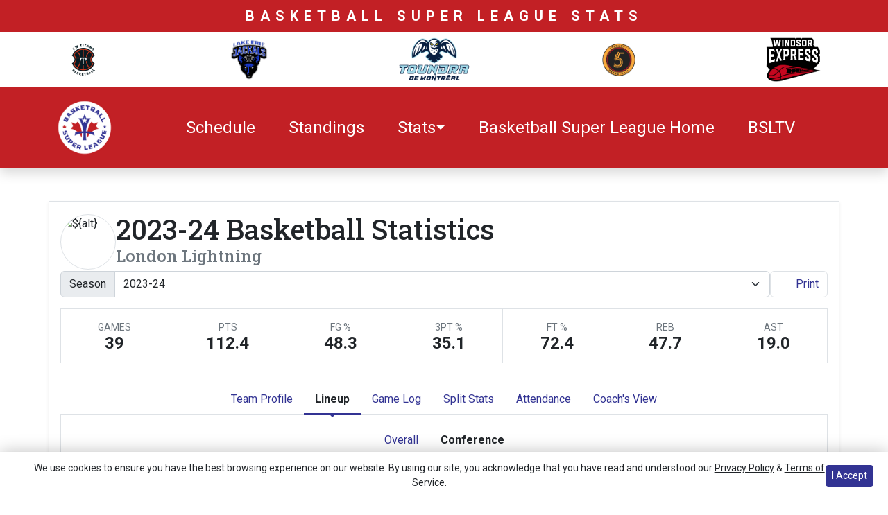

--- FILE ---
content_type: text/html; charset=UTF-8
request_url: https://stats-thebasketballleague.prestosports.com/sports/mbkb/2023-24/teams/londonlightning?sort=to&view=lineup&pos=bc&r=1
body_size: 28555
content:






<!doctype html>
<html lang="en" class="internal-page " data-theme-2="prestostats">
    <head>
        
        






<title>2023-24  Basketball Statistics - London Lightning -  Basketball Super League Stats</title>
<meta property="description"  content="Basketball Super League Stats"  />
<meta charset="utf-8">
<meta content="IE=edge" http-equiv="X-UA-Compatible">
<meta name="viewport" content="width=device-width, minimum-scale=1, initial-scale=1">
<meta name="profile-site-logo" content="/images/setup/PRIMARY_LOGO.png">
<meta name="theme-primary-color" content="#323393">
<meta name="theme-secondary-color" content="#c22025">

<link rel="apple-touch-icon" sizes="180x180" href="/assets/favicons/apple-touch-icon.png">
<link rel="icon" type="image/png" sizes="48x48" href="/assets/favicons/favicon-48x48.png">
<link rel="manifest" href="/assets/favicons/site.webmanifest">
<link rel="mask-icon" href="/assets/favicons/safari-pinned-tab.svg" color="#323393">
<link rel="shortcut icon" href="/assets/favicons/favicon.ico">
<meta name="msapplication-TileColor" content="#323393">
<meta name="msapplication-config" content="/assets/favicons/browserconfig.xml">
<meta name="theme-color" content="#323393"> 
<link href="https://cdn.jsdelivr.net/npm/bootstrap@5.2.3/dist/css/bootstrap.min.css" rel="stylesheet" crossorigin="anonymous">
<link rel="stylesheet" type="text/css" href="https://theme-assets.prestosports.com/theme-assets/generic/assets/css/slick.min.css"/>

<link rel="preconnect" href="https://fonts.googleapis.com">
<link rel="preconnect" href="https://fonts.gstatic.com" crossorigin>
<link href="https://fonts.googleapis.com/css2?family=Roboto+Slab:wght@100;200;300;400;500;600;700;800;900&family=Roboto:ital,wght@0,100;0,300;0,400;0,500;0,700;0,900;1,100;1,300;1,400;1,500;1,700;1,900&display=swap" rel="stylesheet">
<link rel="stylesheet" type="text/css" href="https://presto-sport-static.s3.amazonaws.com/fonts/fontawesome-kit-pro-6.0.0/css/all.min.css" /> <link rel="stylesheet" type="text/css" href="https://presto-sport-static.s3.amazonaws.com/fonts/fontawesome-kit-pro-7.0.0/css/all.min.css" />



<style>
:root {
  --heading-font-family:'Roboto Slab', serif;
  --body-font-family:'Roboto', sans-serif;
  --bs-font-sans-serif:'Roboto', sans-serif;
  --bs-body-font-family:'Roboto', sans-serif;
  --fa-family:'Font Awesome 7 Pro';
  --fa-family-brands:'Font Awesome 7 Brands';
}
</style> 




<style>
:root {
	 --bs-primary:#323393;
	 --bs-primary-rgb:50, 51, 147;
	 --bs-secondary:#c22025;
	 --bs-secondary-rgb:194, 32, 37;
	 --bs-tertiary:;
	 --bs-tertiary-rgb:0, 0, 0;
	 --bs-link-color:#323393;
	 --bs-link-hover-color:#323393;
	 --bs-accordion-active-color:#323393;
	 --bs-accordion-active-bg:rgba(50, 51, 147, 0.05);
	 --bs-accordion-btn-focus-border-color:rgba(50, 51, 147, 0.35);
	 --bs-accordion-btn-focus-box-shadow:0 0 0 0.25rem rgba(50, 51, 147, 0.25);
	 --ps-site-width:1320px;
	 --site-logo-bg-url:url(/images/setup/PRIMARY_LOGO.png);
}
</style> 
<link rel="stylesheet" type="text/css" href="https://theme-assets.prestosports.com/theme-assets/generic/assets/css/bootstrap-negative-margins.css"/>
<link rel="stylesheet" type="text/css" href="https://theme-assets.prestosports.com/theme-assets/generic/assets/css/slick-theme-bs5.css"/>
<link rel="stylesheet" type="text/css" href="https://theme-assets.prestosports.com/theme-assets/generic/assets/css/global-reset.css" />
<link rel="stylesheet" type="text/css" href="https://theme-assets.prestosports.com/theme-assets/generic/assets/css/global-theme-reset-bs5.css"/>
<link rel="stylesheet" type="text/css" href="https://theme-assets.prestosports.com/theme-assets/generic/assets/css/preloader.css"/>

<script src="https://cdnjs.cloudflare.com/ajax/libs/jquery/3.4.1/jquery.min.js" integrity="sha256-CSXorXvZcTkaix6Yvo6HppcZGetbYMGWSFlBw8HfCJo=" crossorigin="anonymous"></script>
<script src="https://cdn.jsdelivr.net/npm/bootstrap@5.2.3/dist/js/bootstrap.bundle.min.js" crossorigin="anonymous"></script>
<script src="https://stackpath.bootstrapcdn.com/bootlint/1.0.0/bootlint.min.js" integrity="sha384-N+BTm0BCfumqkjdZt552I0kBBcMzkYe8aWUaSqL13fGJEGVhOi0rljWKtlU6sC6Z" crossorigin="anonymous"></script>

<script type="text/javascript" src="https://theme-assets.prestosports.com/theme-assets/generic/assets/js/cookie-handler.js" defer></script>


<script src="https://unpkg.com/htmx.org@1.9.10" integrity="sha384-D1Kt99CQMDuVetoL1lrYwg5t+9QdHe7NLX/SoJYkXDFfX37iInKRy5xLSi8nO7UC" crossorigin="anonymous"></script>
<script src="https://unpkg.com/hyperscript.org@0.9.12"></script>



 


    
    
				
	<link rel="canonical" href="https://stats-thebasketballleague.prestosports.com/sports/mbkb/2023-24/teams/londonlightning" />
    <meta property="fb:app_id" content="280467664480" />

        
        <meta name="twitter:card" content="summary_large_image" />
    <meta property="twitter:title"  content="Basketball Super League Stats"  />
    <meta property="twitter:description"  content="Basketball Super League Stats"  />
    <meta name="twitter:image" content="" />
    <meta name="twitter:url" content="https://stats-thebasketballleague.prestosports.com/sports/mbkb/2023-24/teams/londonlightning">

                    <meta property="og:locale" content="en_us" />
        <meta property="og:determiner" content="the">
        <meta property="og:title"  content="Basketball Super League Stats"  />
        <meta property="dcterms.title"  content="Basketball Super League Stats"  />
        <meta property="og:description"  content="Basketball Super League Stats"  />
        <meta property="dcterms.description"  content="Basketball Super League Stats"  />
                  <meta property="og:image" content="" />
          <meta property="og:image:alt" content="Basketball Super League Stats thumbnail" />
            
    <meta property="og:site_name" content="Basketball Super League Stats" />
    <meta property="og:url" content="https://stats-thebasketballleague.prestosports.com/sports/mbkb/2023-24/teams/londonlightning" />
    <meta property="dcterms.identifier" content="https://stats-thebasketballleague.prestosports.com/sports/mbkb/2023-24/teams/londonlightning" />

            <meta property="og:type" content="website" />
    

 




        <!-- no rum header -->
        <link rel="stylesheet" href="/theme.css" type="text/css" />
        <link rel="stylesheet" href="/site.css" type="text/css" />
    </head>
    <body>
        <a href="#site-navigation" class="visually-hidden-focusable">Skip to navigation</a>
        <a href="#site-main" class="visually-hidden-focusable">Skip to content</a>
        <a href="#site-footer" class="visually-hidden-focusable">Skip to footer</a>

            
            







<header  id="site-navigation" class="site-header text-white shadow sticky-top">
    <div class="container-fluid p-0 position-relative">
            <div class="site-title-wrapper text-uppercase py-2 align-center bg-secondary text-white">
        <span class="fs-5 site-title">Basketball Super League Stats</span>
    </div>

            <div class="members-menu-wrap py-lg-2 bg-white">
        <div class="members-menu container">
             






































    <div class="ps-component component-navbar-image layout-standard d-flex flex-column gap-3" id="component-navbar-image-930" data-module="theme-module/cssloader" data-stylesheet-url="https://theme-assets.prestosports.com/theme-assets/generic/assets/css/navbar-image.css">
                    
        










    
        <div class="layout-wrapper position-relative">
                                            <script>
        $(function() {
            function isSmallScreen() {
                return $(window).width() < 992;
            }
            function togglePanel (){
                var imageCollapsible = $('#component-navbar-image-930-panel');
                if (isSmallScreen()) {
                    imageCollapsible.collapse("hide");
                    $('[data-bs-target="#component-navbar-image-930-panel"]').removeClass("d-none")
                } else {
                    imageCollapsible.collapse("show");
                    $('[data-bs-target="#component-navbar-image-930-panel"]').addClass("d-none")
                }
            }

            $(window).resize(function(){
                togglePanel();
            });

            togglePanel();

            function toggleDropdown() {
                $('#component-navbar-image-930-panel .nav-item a[data-bs-toggle="dropdown"]').each(function () {
                    if (isSmallScreen()) {
                        $(this).removeAttr('data-bs-toggle');
                    } else {
                        $(this).attr('data-bs-toggle', 'dropdown');
                    }
                });
            }
            
            $('#component-navbar-image-930-panel .nav-item > a').on('click', function (event) {
                if (isSmallScreen()) {
                    const dropdownMenu = $(this).next('.dropdown-menu');
                    if (dropdownMenu.length > 0) {
                        event.preventDefault();
                        const dropdownMenuClone = dropdownMenu.clone();
                        const dropdownTitle = dropdownMenuClone.find('.title').text();
                        dropdownMenuClone.find('.title').remove();
                        dropdownMenuClone.find('.dropdown-divider').remove();
                        const detailsDiv = dropdownMenuClone.find('.details');
                        if (!$.trim(detailsDiv.html())) {
                            detailsDiv.remove();
                        }
                        const socialLinks = dropdownMenuClone.find('.social-links');
                        dropdownMenuClone.find('.social-links').remove();

                        $('#component-navbar-image-930Modal .modal-title').text(dropdownTitle);
                        $('#component-navbar-image-930Modal .modal-body').html(dropdownMenuClone.html());

                        if (socialLinks.length > 0) {
                            $('#component-navbar-image-930Modal .modal-footer .social-links').html(socialLinks.html());
                            $('#component-navbar-image-930Modal .modal-footer').removeClass('d-none');
                        } else {
                            $('#component-navbar-image-930Modal .modal-footer .social-links').html('');
                            $('#component-navbar-image-930Modal .modal-footer').addClass('d-none');
                        }
                        
                        $('#component-navbar-image-930Modal').modal('show');
                    }
                    // If no dropdown menu, allow normal link navigation
                }
            });

            $(window).on('resize', function () {
                toggleDropdown();
                if (!isSmallScreen()) {
                    const modalInstance = bootstrap.Modal.getInstance(document.getElementById('component-navbar-image-930Modal'));
                    if (modalInstance) {
                        modalInstance.hide();
                    }
                }
            });

            toggleDropdown();
        })
    </script>
    <div class="panel-control-bar" id="component-navbar-image-930-control-bar">
        <button type="button" class="btn btn-outline-primary w-100 btn-sm d-none" data-bs-toggle="collapse" data-bs-target="#component-navbar-image-930-panel" aria-expanded="true" aria-controls="component-navbar-image">View Member Schools</button>
    </div>
    
    <div class="modal fade" id="component-navbar-image-930Modal" tabindex="-1" aria-labelledby="component-navbar-image-930ModalLabel" aria-hidden="true">
        <div class="modal-dialog modal-dialog-centered">
            <div class="modal-content bg-white text-dark">
                <div class="modal-header">
                    <h5 class="modal-title fw-bold" id="component-navbar-image-930ModalLabel">Member Details</h5>
                    <button type="button" class="btn-close" data-bs-dismiss="modal" aria-label="Close"></button>
                </div>
                <div class="modal-body text-center">
                    <!-- Content will be loaded dynamically -->
                </div>
                <div class="modal-footer justify-content-center d-none">
                    <div class="social-links nav flex-nowrap justify-content-center gap-3">
                        <!-- Social icons will be loaded dynamically -->
                    </div>
                </div>
            </div>
        </div>
    </div>

        <div  id="component-navbar-image-930-panel" class="collapse" >
        <div class="navbar navbar-image navbar-expand">
            <ul class="navbar-nav w-100 m-0 d-flex flex-wrap justify-content-center justify-content-lg-between gap-3" data-module="https://theme-assets.prestosports.com/theme-assets/generic/assets/js/dropdown-offset.js">
                                    
        <li class="nav-item text-center d-flex flex-column align-items-center justify-content-center" data-title="kw-titans">
                        <a href="https://www.kwtitans.com/"      target="_blank" >    <picture class="img-placeholder">
        <img src="/images/KW_Titans_Logo_-_Shield_Round_PMS.png" alt="KW Titans" class="lazyloaded img-fluid img-mh-3" loading="lazy" />
    </picture>

    </a>
                        </li>
                    
        <li class="nav-item text-center d-flex flex-column align-items-center justify-content-center" data-title="jamestown-jackals">
                        <a href="https://lakeeriejackals.com"      target="_blank" >    <picture class="img-placeholder">
        <img src="/images/Lake_Erie_Jackals.png" alt="Jamestown Jackals" class="lazyloaded img-fluid img-mh-3" loading="lazy" />
    </picture>

    </a>
                        </li>
                    
        <li class="nav-item text-center d-flex flex-column align-items-center justify-content-center" data-title="montreal-toundra">
                        <a href="https://montrealtoundra.com"      target="_blank" >    <picture class="img-placeholder">
        <img src="/images/Montreal_Primary_French_FullColor.png" alt="Montreal Toundra" class="lazyloaded img-fluid img-mh-3" loading="lazy" />
    </picture>

    </a>
                        </li>
                    
        <li class="nav-item text-center d-flex flex-column align-items-center justify-content-center" data-title="sudbury-5">
                        <a href="https://thefive.ca/landing/index"      target="_blank" >    <picture class="img-placeholder">
        <img src="/images/Five_with_black_back.png" alt="Sudbury 5" class="lazyloaded img-fluid img-mh-3" loading="lazy" />
    </picture>

    </a>
                        </li>
                    
        <li class="nav-item text-center d-flex flex-column align-items-center justify-content-center" data-title="windsor-express">
                        <a href="https://www.windsorexpress.ca/landing/index"      target="_blank" >    <picture class="img-placeholder">
        <img src="/images/WindsorLogo.png" alt="Windsor Express" class="lazyloaded img-fluid img-mh-3" loading="lazy" />
    </picture>

    </a>
                        </li>
                </ul>
        </div>
    </div>

                    </div>
    </div>



       
    



        </div>
    </div>

            <div class="macro-primary-navigation bg-secondary">
        <div class="container d-flex justify-content-between align-items-center py-4 py-lg-0 position-relative">
                <div class="site-logo-wrap py-lg-2">
        <a href="/" class="site-logo"><img class="img-fluid img-mh-5" src="/images/setup/PRIMARY_LOGO.png" alt="Basketball Super League Stats Logo" /></a>
    </div>

            <div class="d-flex justify-content-end align-items-center w-100">
                <div class="menu me-3 d-lg-block d-none">
                    




 






































    <div class="ps-component component-navbar-primary layout-standard" id="component-navbar-primary" data-module="theme-module/cssloader" data-stylesheet-url="https://theme-assets.prestosports.com/theme-assets/generic/assets/css/navbar-primary.css">
        <div class="layout-wrapper position-relative" data-module="https://theme-assets.prestosports.com/theme-assets/generic/assets/js/navbar-primary-accessibility.js">
                                <nav id="component-navbar-primary-780" class="navbar navbar-expand-lg navbar-light bg-primary ">
        <div class="container-fluid">
                            
            <div class="navbar-aside">
                                <button class="navbar-toggler x" type="button" data-bs-toggle="collapse" data-bs-target="#component-navbar-primary-780-collapse" aria-controls="navbarNavAltMarkup" aria-expanded="false" aria-label=" Toggle navigation ">
                    
                    <span class="icon-bar"></span>
                    <span class="icon-bar"></span>
                    <span class="icon-bar"></span>
                </button>
            </div>
            <div class="collapse navbar-collapse" id="component-navbar-primary-780-collapse">
                











	
<ul class="navbar-light bg-primary  navbar-nav " id="component-navbar-primary-780-parent-menu"  data-mega="false" data-flex="false" data-column="false" data-multicols="0" data-pageurl="/navbar-global" >
	
						
								
				
				
																																																																																																																																																																
				
				
				


        <li class="nav-item parent  ">
							                    <a class="nav-link    " href="/sports/mbkb/2025-26/schedule"  aria-label="Schedule">
													Schedule
						                    </a>
											        </li>
	
						
								
				
				
																																																																																																																																																																
				
				
				


        <li class="nav-item parent  ">
							                    <a class="nav-link    " href="/sports/mbkb/2025-26/standings"  aria-label="Standings">
													Standings
						                    </a>
											        </li>
	
						
								
				
				
																																																																																																																																																																
				
				
				


        <li class="nav-item parent dropdown  ">
											                    <span class="nav-link dropdown-old-toggle "  role="button"   aria-haspopup="true" aria-expanded="false" >
													<span class="d-flex flex-dropdown align-items-stretch justify-content-between w-100" data-bs-parent="#component-navbar-primary-780-parent-menu" data-bs-target="#dropdownId-5784ec73" data-bs-toggle="collapse" role="button" aria-expanded="false">
								<a role="button" class="nav-link dropdown-old-toggle p-0 " href="#"  aria-label="Stats">Stats</a>
                            	<span class="dropdown-toggle d-flex align-items-center justify-content-between" data-bs-parent="#component-navbar-primary-780-parent-menu" data-bs-target="#dropdownId-5784ec73" data-bs-toggle="collapse" role="button" aria-expanded="false" aria-label="Open dropdown menu"></span>
							</span>
						                    </span>
					
																						











	<div class="dropdown-menu navbar-light bg-primary dropdown-menu level-2" data-bs-parent="#component-navbar-primary-780-parent-menu" id="dropdownId-5784ec73">
    <div class="dropdown-menu-inner">
		
<ul class="navbar-light bg-primary  list-unstyled dropdown-menu-list level-2"  data-mega="false" data-flex="false" data-column="false" data-multicols="0" data-pageurl="/navbar-stats" >
	
						
								
				
				
																																																																																																																																																																
				
				
				


        <li class="nav-item level-2 ">
							                    <a class="nav-link level-2   " href="/sports/mbkb/2025-26/teams"  aria-label="Stats: Overall Stats">
													Overall Stats
						                    </a>
											        </li>
	
						
								
				
				
																																																																																																																																																																
				
				
				


        <li class="nav-item level-2 ">
							                    <a class="nav-link level-2   " href="/sports/mbkb/2025-26/leaders"  aria-label="Stats: Leaders">
													Leaders
						                    </a>
											        </li>
	</ul>
	     				
    </div>
</div>

							        </li>
	
						
								
				
				
																																																																																																																																																																
				
				
				


        <li class="nav-item parent  ">
							                    <a class="nav-link    " href="https://basketballsuperleague.com/"  target="_blank"  aria-label="Basketball Super League Home">
													Basketball Super League Home
						                    </a>
											        </li>
	
						
								
				
				
																																																																																																																																																																
				
				
				


        <li class="nav-item parent  ">
							                    <a class="nav-link    " href="https://bsltv.tv/"  target="_blank"  aria-label="BSLTV">
													BSLTV
						                    </a>
											        </li>
	</ul>
		


                <div class="mobile-menu-footer d-lg-none d-flex flex-column align-items-center justify-content-center w-100 gap-3 text-center p-3">
                                                        </div>

                
            </div>
                    </div>
    </nav>

                    </div>
    </div>



   	
	



                </div>
                
                <div class="menu w-100 mobile-menu d-block d-lg-none">
                    










































    <div class="ps-component component-navbar-offcanvas layout-standard" id="component-navbar-offcanvas" data-module="theme-module/cssloader" data-stylesheet-url="https://theme-assets.prestosports.com/theme-assets/generic/assets/css/navbar-offcanvas.css">
        <div class="layout-wrapper position-relative" data-module="https://theme-assets.prestosports.com/theme-assets/generic/assets/js/navbar-primary-accessibility.js">
                                <nav id="component-navbar-offcanvas-745" class="navbar-offcanvas-template main-navigation" aria-labelledby="component-navbar-offcanvas-745-h2-nav">
        <h2 class="visually-hidden" id="component-navbar-offcanvas-745-h2-nav"> Main Navigation Menu </h2>
        <button class="btn btn-link border-0" type="button" data-bs-toggle="offcanvas" data-bs-target="#component-navbar-offcanvas-745-offcanvas" aria-expanded="false" aria-controls="offcanvasExample">
            <span class="fa-solid fa-bars" aria-label="More"></span> <span> Menu </span>
        </button>
        <div class="offcanvas offcanvas-start offcanvas-fluid navbar-light bg-secondary" tabindex="-1" id="component-navbar-offcanvas-745-offcanvas" aria-labelledby="component-navbar-offcanvas-backdropLabel">
            <div class="offcanvas-inner shadow">
                <div class="offcanvas-header">
                    <h5 class="offcanvas-title" id="component-navbar-offcanvas-backdropLabel"> Main Navigation Menu </h5>
                    <button type="button" class="btn-close btn-close-white" data-bs-dismiss="offcanvas" aria-label="Close Navigation"></button>
                </div>
                <div class="offcanvas-body">
                    <div class="sidebar mb-4 accordion accordion-flush open">
                        













<ul class="navbar-offcanvas-submenu-template nav flex-column list-unstyled " id="component-navbar-offcanvas-745-nav-accordion" >
    					
						
				
																																																																																																																																																																
				
    <li class="nav-item accordion-item  flex-fill ">
		            <a class="nav-link  accordion-link gap-2  "  href="/sports/mbkb/2025-26/schedule"  aria-label="Schedule" >
									Schedule
				            </a>
		
		    </li>
					
						
				
																																																																																																																																																																
				
    <li class="nav-item accordion-item  flex-fill ">
		            <a class="nav-link  accordion-link gap-2  "  href="/sports/mbkb/2025-26/standings"  aria-label="Standings" >
									Standings
				            </a>
		
		    </li>
					
						
				
																																																																																																																																																																
				
    <li class="nav-item accordion-item has-submenu w-100  flex-fill ">
		            <span class="nav-link accordion-old-button collapsed"  ariahaspopup="true" aria-expanded="false" >
									<span class="d-flex flex-dropdown align-items-stretch justify-content-between w-100" data-bs-target="#menu-item-a38bfc" data-bs-toggle="collapse" role="button" aria-expanded="false" tabindex="0">
						<a class="nav-link accordion-link collapsed p-0 " href="#"  aria-label="Stats" tabindex="-1">Stats</a>
						<span class="accordion-button p-0 d-flex align-items-center justify-content-between w-auto collapsed" data-bs-target="#menu-item-a38bfc" data-bs-toggle="collapse" role="button" aria-expanded="false"></span>
					</span>
				            </span>
		
					
																	













<div class="submenu-wrapper collapse submenu-root   level-2" id="menu-item-a38bfc" data-bs-parent="#component-navbar-offcanvas-745-nav-accordion">
    <div class="submenu-inner w-100">
				
	
	
<ul class="submenu collapse list-unstyled submenu-list-style-column d-flex flex-column " data-page-url="/navbar-stats">
    					
						
				
																																																																																																																																																																
				
    <li class="nav-item accordion-item  flex-fill ">
		            <a class="nav-link  accordion-link gap-2  "  href="/sports/mbkb/2025-26/teams"  aria-label="Stats: Overall Stats" >
									Overall Stats
				            </a>
		
		    </li>
					
						
				
																																																																																																																																																																
				
    <li class="nav-item accordion-item  flex-fill ">
		            <a class="nav-link  accordion-link gap-2  "  href="/sports/mbkb/2025-26/leaders"  aria-label="Stats: Leaders" >
									Leaders
				            </a>
		
		    </li>
	
</ul>
	
    </div>
</div>


		    </li>
					
						
				
																																																																																																																																																																
				
    <li class="nav-item accordion-item  flex-fill ">
		            <a class="nav-link  accordion-link gap-2  "  href="https://basketballsuperleague.com/"  target="_blank"  aria-label="Basketball Super League Home" >
									Basketball Super League Home
				            </a>
		
		    </li>
					
						
				
																																																																																																																																																																
				
    <li class="nav-item accordion-item  flex-fill ">
		            <a class="nav-link  accordion-link gap-2  "  href="https://bsltv.tv/"  target="_blank"  aria-label="BSLTV" >
									BSLTV
				            </a>
		
		    </li>
	
</ul>
	




                        <div class="mobile-menu-footer d-flex flex-column align-items-center justify-content-center w-100 gap-3 text-center px-3 p-lg-3">
                                                                                </div>

                        
                    </div>
                                                        </div>
                <div class="offcanvas-footer"></div>
            </div>
        </div>
    </nav>

                    </div>
    </div>
    <script>
        $(function() {
            if($(window).width() >= 992) {
                $('#component-navbar-offcanvas-745 ul.param-column-items a.nav-link').on("click", function(e) {
                    e.preventDefault();
                    var url = $(this).attr('href');
                    window.location.href = url;
                });
            };
        })
    </script>



   	
	



                </div>
                
                <div class="search bg-white">
                    
                </div>
            </div>
        </div>
    </div>

           <div class="macro-secondary-navigation bg-primary">
        <div class="container p-0">
            
        </div>
    </div>

    </div>
</header>

 
    
    




                    
        <main id="site-main" class="site-main" role="main">
            <div class="container p-3 my-lg-5 my-4 border shadow-sm">
                <div class="page-content team-stats">

	<div class="page-content-header d-flex flex-column align-items-center gap-3 mb-3">
		<div class="tnt-heading">
			<div class="tnt-main d-flex flex-column flex-grow-1 gap-3">
				<div class="tnt-name-info">
					<div class="d-flex align-items-center justify-content-between gap-3">
													<div class="tnt-left d-none d-sm-flex">
								<div class="tnt-headshot position-relative" style="width:5rem;">
										<div class="ratio ratio-1x1 rounded-circle overflow-hidden img-thumbnail">
		<span class="align-content-center">
			<img src="https://cdn.prestosports.com/action/cdn/logos/id/fvk07z8oxzj2kd38.png?max_height=576&max_width=576&crop=1" alt="${alt}" class="img-fluid img-fluid" />
		</span>
	</div>
								</div>
							</div>
												<div class="tnt-name-info-main flex-grow-1">
							<div class="d-flex flex-column aling-items-center justify-content-between gap-3">
								<div class="team-attributes">
									<h1 class="m-0 p-0">
										<span class="d-block">2023-24  Basketball Statistics</span>
										<span class="d-block h4 text-muted">London Lightning</span>
									</h1>
									
								</div>
							</div>
						</div>
					</div>
				</div>
			</div>
		</div>

		<div class="page-filters d-print-none">
	<div class="btn-toolbar d-flex justify-content-between gap-3 flex-column flex-sm-row flex-sm-nowrap" role="toolbar" aria-label="Standings tool bar">
		<div class="flex-fill">
			<div class="d-flex flex-wrap align-items-end justify-content-between gap-3 flex-row">
				
                
    
    




    



 





                                            


             


                            

            
                                                                                                                                                                                                                                                                                                                                                                                                                                                                                                                                                                                                        
                                                                                                    
                                                                                                                                                                                    
                                                                                                                                                                                                                                                                                                                                                                                                                                                                                                                                
                                                                                                    
                                                                                                                                                                                                                                                                                                                                                    
                                                                                                                                                                                                                                                                                                                                                                                                                                                                                                                                
                                                                                                    
                                                                                                                                                                                                                                                        

        
    








                                                                                                                                                                                                                                                                                     


        
        
        
                        

        <div class="season-selector flex-fill">
            <div class="input-group">
                <span class="input-group-text" id="filter-by-season-group-text">Season</span>
                <select id="season-selector" class="form-control season-filter form-select" onchange="location=this.value;" aria-describedby="filter-by-season-group-text" id="filter-by-season" aria-label="Change the season by selecting an option from the list">
                                    
                                            <option value="/sports/mbkb/2024-25/teams/londonlightning?jsRendering=true">2024-25</option>
                                                        
                                            <option value="/sports/mbkb/2023-24/teams/londonlightning" selected="selected">2023-24</option>
                                                    </select>
            </div>
        </div>
    
 
			</div>
		</div>
		<div class="" role="group" aria-label="Print friendly version">
			<a href="javascript:void(0);" onclick="printDynamicUrl()" class="btn btn-link border text-decoration-none text-nowrap"><span class="fa fa-print"></span> Print</a>
		</div>
	</div>
</div>


						<div class="page-highlights d-print-none">
		<ul class="team-stats my-3 list-unstyled d-flex flex-wrap justify-content-center align-items-stretch border-top border-start">
												<li class="flex-fill text-center border-bottom border-end p-2 p-lg-3 col-6 col-md-3 col-lg-auto" data-val="39.0" data-format="#">
	<div class="d-flex flex-column justify-content-center align-items-center h-100">
		<div class="small text-uppercase text-muted">Games</div>
		<div class="fs-4 lh-1 text-nowrap fw-bold">39</div>
	</div>
</li>
				
												<li class="flex-fill text-center border-bottom border-end p-2 p-lg-3 col-6 col-md-3 col-lg-auto" data-val="112.35897435897436" data-format="0.0">
	<div class="d-flex flex-column justify-content-center align-items-center h-100">
		<div class="small text-uppercase text-muted">Pts </div>
		<div class="fs-4 lh-1 text-nowrap fw-bold">112.4</div>
	</div>
</li>
				
												<li class="flex-fill text-center border-bottom border-end p-2 p-lg-3 col-6 col-md-3 col-lg-auto" data-val="48.33846153846154" data-format="0.0">
	<div class="d-flex flex-column justify-content-center align-items-center h-100">
		<div class="small text-uppercase text-muted">FG %</div>
		<div class="fs-4 lh-1 text-nowrap fw-bold">48.3</div>
	</div>
</li>
				
												<li class="flex-fill text-center border-bottom border-end p-2 p-lg-3 col-6 col-md-3 col-lg-auto" data-val="35.08095605242868" data-format="0.0">
	<div class="d-flex flex-column justify-content-center align-items-center h-100">
		<div class="small text-uppercase text-muted">3PT %</div>
		<div class="fs-4 lh-1 text-nowrap fw-bold">35.1</div>
	</div>
</li>
				
												<li class="flex-fill text-center border-bottom border-end p-2 p-lg-3 col-6 col-md-3 col-lg-auto" data-val="72.41697416974169" data-format="0.0">
	<div class="d-flex flex-column justify-content-center align-items-center h-100">
		<div class="small text-uppercase text-muted">FT %</div>
		<div class="fs-4 lh-1 text-nowrap fw-bold">72.4</div>
	</div>
</li>
				
												<li class="flex-fill text-center border-bottom border-end p-2 p-lg-3 col-6 col-md-3 col-lg-auto" data-val="47.69230769230769" data-format="0.0">
	<div class="d-flex flex-column justify-content-center align-items-center h-100">
		<div class="small text-uppercase text-muted">Reb </div>
		<div class="fs-4 lh-1 text-nowrap fw-bold">47.7</div>
	</div>
</li>
				
												<li class="flex-fill text-center border-bottom border-end p-2 p-lg-3 col-6 col-md-3 col-lg-auto" data-val="19.025641025641026" data-format="0.0">
	<div class="d-flex flex-column justify-content-center align-items-center h-100">
		<div class="small text-uppercase text-muted">Ast </div>
		<div class="fs-4 lh-1 text-nowrap fw-bold">19.0</div>
	</div>
</li>
				
					</ul>
	</div>
	

	</div>

		<div class="tabs-container my-3">
			

<div class="tab-nav">
	<ul class="nav nav-tabs nav-tabs-responsive d-flex with-arrow lined flex-row text-nowrap justify-content-center gap-3" id="teaminfo-tabs" role="tablist">
			<li class="nav-item flex-fill flex-md-grow-0 flex-md-shrink-0">
	<a href="/sports/mbkb/2023-24/teams/londonlightning?view=profile" class="nav-link text-nowrap text-center" role="tab" data-bs-toggle="tab" data-bs-target="#profile" aria-controls="profile">Team Profile</a>
</li>

		
				<li class="nav-item flex-fill flex-md-grow-0 flex-md-shrink-0">
	<a href="/sports/mbkb/2023-24/teams/londonlightning?view=lineup" class="nav-link text-nowrap text-center active" role="tab" data-bs-toggle="tab" data-bs-target="#lineup" aria-controls="lineup">Lineup</a>
</li>
			<li class="nav-item flex-fill flex-md-grow-0 flex-md-shrink-0">
	<a href="/sports/mbkb/2023-24/teams/londonlightning?view=gamelog" class="nav-link text-nowrap text-center" role="tab" data-bs-toggle="tab" data-bs-target="#gamelog" aria-controls="gamelog">Game Log</a>
</li>
			<li class="nav-item flex-fill flex-md-grow-0 flex-md-shrink-0">
	<a href="/sports/mbkb/2023-24/teams/londonlightning?view=splits" class="nav-link text-nowrap text-center" role="tab" data-bs-toggle="tab" data-bs-target="#splits" aria-controls="splits">Split Stats</a>
</li>

						<li class="nav-item flex-fill flex-md-grow-0 flex-md-shrink-0">
	<a href="/sports/mbkb/2023-24/teams/londonlightning?view=attendance" class="nav-link text-nowrap text-center" role="tab" data-bs-toggle="tab" data-bs-target="#attendance" aria-controls="attendance">Attendance</a>
</li>
		
		
		
		<li class="nav-item" data-skip="true"><a href="/sports/mbkb/2023-24/teams/londonlightning?tmpl=teaminfo-network-monospace-template&sort=ptspg" target="_blank" class="nav-link text-nowrap text-center">Coach's View</a></li>
	
	</ul>
</div>


		<div class="tab-content p-3 border border-top-0">
			
						<div 		
class="tab-pane fade" role="tabpanel" id="profile"
>
				<div class="team-profile-contents">
	<div class="d-flex flex-column flex-md-row justify-content-center gap-3">
		<div class="column-a flex-grow-1">
			<div class="d-flex flex-column justify-content-center gap-3">
				<div class="tp-schedule-summary">
					<div class="stat-table-heading h5">Schedule Summary</div>
					<div class="stats-container table-responsive">
																			<div class="tabbed-ajax-content" data-url="/sports/mbkb/2023-24/schedule?teamId=fvk07z8oxzj2kd38&tmpl=schedule-data-template&dec="></div>
											</div>
				</div>
				<div class="tp-schedule-summary">
					<div class="stat-table-heading h5">Recent Events</div>
					<div class="stats-container table-responsive"><table class="table table-hover">
	<thead class="thead-dark">
	<tr>
		 <th class="text-uppercase w-1 text-end">Date</th>
			<th class="text-uppercase ">Opponent</th>
			<th class="text-uppercase  text-center">Result</th>
	</tr>
	</thead>

																																																																																																																																																																																																										
		
																																																																																																																																																																																																																																																																																																																																																																																																																						<tr class="winner">
				<td class="text-nowrap text-end"><span class="date">4/27/2024</span></td>
				<td>
					 at
										Newfoundland Rogues
				</td>
				<td class="text-center">
											
												
												
													<a 			aria-label="Men's Basketball event: April 27 05:30 PM: at Newfoundland Rogues: Box Score"
 href="../boxscores/20240427_mww3.xml"><span class="winner event-winner">W</span>, 113-108</a>
															</td>
			</tr>
																		<tr class="loser text-muted">
				<td class="text-nowrap text-end"><span class="date">4/28/2024</span></td>
				<td>
					 at
										Newfoundland Rogues
				</td>
				<td class="text-center">
											
												
												
													<span class="loser event-loser">L</span>, 113-104
															</td>
			</tr>
																		<tr class="winner">
				<td class="text-nowrap text-end"><span class="date">5/4/2024</span></td>
				<td>
					 										Sudbury Five
				</td>
				<td class="text-center">
											
												
												
													<a 			aria-label="Men's Basketball event: May 4 07:00 PM: vs. Sudbury Five: Box Score"
 href="../boxscores/20240504_yn9j.xml"><span class="winner event-winner">W</span>, 106-101</a>
															</td>
			</tr>
																		<tr class="winner">
				<td class="text-nowrap text-end"><span class="date">5/6/2024</span></td>
				<td>
					 at
										Sudbury Five
				</td>
				<td class="text-center">
											
												
												
													<a 			aria-label="Men's Basketball event: May 6 07:00 PM: at Sudbury Five: Box Score"
 href="../boxscores/20240506_82cc.xml"><span class="winner event-winner">W</span>, 100-92</a>
															</td>
			</tr>
																		<tr class="loser text-muted">
				<td class="text-nowrap text-end"><span class="date">5/8/2024</span></td>
				<td>
					 										Sudbury Five
				</td>
				<td class="text-center">
											
												
												
													<a 			aria-label="Men's Basketball event: May 8 07:00 PM: vs. Sudbury Five: Box Score"
 href="../boxscores/20240508_wmti.xml"><span class="loser event-loser">L</span>, 128-118</a>
															</td>
			</tr>
																		<tr class="winner">
				<td class="text-nowrap text-end"><span class="date">5/10/2024</span></td>
				<td>
					 at
										Sudbury Five
				</td>
				<td class="text-center">
											
												
												
													<a 			aria-label="Men's Basketball event: May 10 07:00 PM: at Sudbury Five: Box Score"
 href="../boxscores/20240510_o1nj.xml"><span class="winner event-winner">W</span>, 114-111</a>
															</td>
			</tr>
																		<tr class="loser text-muted">
				<td class="text-nowrap text-end"><span class="date">5/17/2024</span></td>
				<td>
					 at
										KW Titans
				</td>
				<td class="text-center">
											
												
												
													<a 			aria-label="Men's Basketball event: May 17 07:00 PM: at KW Titans: Box Score"
 href="../boxscores/20240517_vfup.xml"><span class="loser event-loser">L</span>, 116-104</a>
															</td>
			</tr>
																		<tr class="winner">
				<td class="text-nowrap text-end"><span class="date">5/19/2024</span></td>
				<td>
					 at
										KW Titans
				</td>
				<td class="text-center">
											
												
												
													<a 			aria-label="Men's Basketball event: May 19 02:00 PM: at KW Titans: Box Score"
 href="../boxscores/20240519_2fxg.xml"><span class="winner event-winner">W</span>, 111-106</a>
															</td>
			</tr>
																		<tr class="winner">
				<td class="text-nowrap text-end"><span class="date">5/23/2024</span></td>
				<td>
					 										KW Titans
				</td>
				<td class="text-center">
											
												
												
													<a 			aria-label="Men's Basketball event: May 23 07:00 PM: vs. KW Titans: Box Score"
 href="../boxscores/20240523_twmc.xml"><span class="winner event-winner">W</span>, 105-83</a>
															</td>
			</tr>
																		<tr class="winner">
				<td class="text-nowrap text-end"><span class="date">5/25/2024</span></td>
				<td>
					 										KW Titans
				</td>
				<td class="text-center">
											
												
												
													<a 			aria-label="Men's Basketball event: May 25 07:00 PM: vs. KW Titans: Box Score"
 href="../boxscores/20240525_vsal.xml"><span class="winner event-winner">W</span>, 117-112</a>
															</td>
			</tr>
			</table>
</div>
				</div>
			</div>
		</div>
		<div class="column-b flex-grow-1">
			<div class="tp-schedule-summary">
				<div class="stat-table-heading h5">Team Statistics</div>
				<div class="stats-container table-responsive">
										<div class="tabbed-ajax-content" data-url="/sports/mbkb/2023-24/teams?tmpl=stats-teams-rank-template&rank=fvk07z8oxzj2kd38&dec="></div>
				</div>
			</div>
		</div>
	</div>
</div>
			</div> 
						
						<div 		
class="tab-pane active" role="tabpanel" id="lineup"
>
								<div class="tab-container">
	<div class="tab-nav">
		<ul class="nav nav-tabs nav-tabs-responsive d-flex with-arrow lined flex-row text-nowrap justify-content-center gap-3" id="teaminfo-tabs-secondary-lineup" role="tablist">
			<li class="nav-item flex-fill flex-md-grow-0 flex-md-shrink-0">
	<a class="nav-link text-nowrap text-center " href="/sports/mbkb/2023-24/teams/londonlightning?view=lineup&r=0&pos=bc" role="tab" data-bs-toggle="tab" data-bs-target="#lineup-overall-pane">Overall</a>
</li>
							<li class="nav-item flex-fill flex-md-grow-0 flex-md-shrink-0">
	<a class="nav-link text-nowrap text-center  active " href="/sports/mbkb/2023-24/teams/londonlightning?view=lineup&r=1&pos=bc" role="tab" data-bs-toggle="tab" data-bs-target="#lineup-conf-pane">Conference</a>
</li>
					</ul>
	</div>
	<div class="tab-content py-3">
		<div class="tab-pane active" id="lineup-overall-pane" role="tabpanel">
									
				
				
						<div class="tab-container">
		<div class="tab-nav">
			
										

			<ul class="nav nav-tabs nav-tabs-responsive d-flex with-arrow lined flex-row text-nowrap justify-content-center gap-3" data-pos="bc" data-gamePos="false" data-firstCategoryPos="false" data-minutesPos="false" id="teaminfo-tabs-secondary-minutes" role="tablist">
				<li class="nav-item flex-fill flex-md-grow-0 flex-md-shrink-0">
	<a class="nav-link text-nowrap text-center " href="/sports/mbkb/2023-24/teams/londonlightning?view=lineup&r=0&pos=shg" role="tab" data-bs-toggle="tab" data-bs-target="#lineup-overall-game">Game</a>
</li>
				<li class="nav-item flex-fill flex-md-grow-0 flex-md-shrink-0">
	<a class="nav-link text-nowrap text-center  active " href="/sports/mbkb/2023-24/teams/londonlightning?view=lineup&r=0&pos=sh" role="tab" data-bs-toggle="tab" data-bs-target="#lineup-overall-season">Season</a>
</li>
							</ul>
		</div>
		<div class="tab-content py-3">
				
			
	
	
		
				
		
						
					<div  class="tab-pane"  id="lineup-overall-game" role="tabpanel">
			<div class="tab-container">
	<div class="d-flex flex-row text-nowrap align-items-center justify-content-center">
		<div class="secondary-tab-select-container flex-fill">
			<select class="tab-nav-select-helper form-select" id="teaminfo-tabs-secondary-lineup-overall-select" aria-label="Choose a stat group">
									
																				<option value="#gamelog-lineup-overall-shg" selected>Offensive</option>
									
															<option value="#gamelog-lineup-overall-bcg" >Ball control</option>
									
															<option value="#gamelog-lineup-overall-bcgext" >Ball control extended</option>
							</select>
			<script>
				$('.tab-nav-select-helper').on('change', function(e) {
					var id = $(this).val();
					$('a[data-bs-target="' + id + '"]').tab('show');
				});
			</script>
		</div>
	</div>
	<div class="tab-nav d-none">
		<ul class="nav nav-tabs nav-tabs-responsive d-flex with-arrow lined flex-row text-nowrap justify-content-center gap-3" id="teaminfo-tabs-secondary-lineup-overall" role="tablist">
							
												
				
				<li class="nav-item flex-fill flex-md-grow-0 flex-md-shrink-0">
					<a class="nav-link text-nowrap text-center active" href="/sports/mbkb/2023-24/teams/londonlightning?view=lineup&pos=shg" role="tab" data-bs-toggle="tab" data-bs-target="#gamelog-lineup-overall-shg">Offensive</a>
				</li>
							
								
				
				<li class="nav-item flex-fill flex-md-grow-0 flex-md-shrink-0">
					<a class="nav-link text-nowrap text-center " href="/sports/mbkb/2023-24/teams/londonlightning?view=lineup&pos=bcg" role="tab" data-bs-toggle="tab" data-bs-target="#gamelog-lineup-overall-bcg">Ball control</a>
				</li>
							
								
				
				<li class="nav-item flex-fill flex-md-grow-0 flex-md-shrink-0">
					<a class="nav-link text-nowrap text-center " href="/sports/mbkb/2023-24/teams/londonlightning?view=lineup&pos=bcgext" role="tab" data-bs-toggle="tab" data-bs-target="#gamelog-lineup-overall-bcgext">Ball control extended</a>
				</li>
					</ul>
	</div>
	<div class="tab-content py-3">
		
									
			<div class="tab-pane active" id="gamelog-lineup-overall-shg" role="tabpanel">
										
	
						
	
	
			
			
<div class="mb-3">
	<h5 class="visually-hidden">Offensive</h5>
			<div class="tabbed-ajax-content" data-url="/sports/mbkb/2023-24/players?teamId=fvk07z8oxzj2kd38&view=lineup&sort=to&pos=shg&r=0&ajax=true&requri=/sports/mbkb/2023-24/teams/londonlightning&tmpl=stats-bios-template&dec="></div>
		</div>

							</div>
		
						
			<div class="tab-pane " id="gamelog-lineup-overall-bcg" role="tabpanel">
										
	
						
	
	
			
			
<div class="mb-3">
	<h5 class="visually-hidden">Ball control</h5>
			<div class="tabbed-ajax-content" data-url="/sports/mbkb/2023-24/players?teamId=fvk07z8oxzj2kd38&view=lineup&sort=to&pos=bcg&r=0&ajax=true&requri=/sports/mbkb/2023-24/teams/londonlightning&tmpl=stats-bios-template&dec="></div>
		</div>

							</div>
		
						
			<div class="tab-pane " id="gamelog-lineup-overall-bcgext" role="tabpanel">
										
	
						
	
	
			
			
<div class="mb-3">
	<h5 class="visually-hidden">Ball control extended</h5>
			<div class="tabbed-ajax-content" data-url="/sports/mbkb/2023-24/players?teamId=fvk07z8oxzj2kd38&view=lineup&sort=to&pos=bcgext&r=0&ajax=true&requri=/sports/mbkb/2023-24/teams/londonlightning&tmpl=stats-bios-template&dec="></div>
		</div>

							</div>
			</div>
</div>
		</div>

			
					<div  class="tab-pane active"  id="lineup-overall-season" role="tabpanel">
			<div class="tab-container">
	<div class="d-flex flex-row text-nowrap align-items-center justify-content-center">
		<div class="secondary-tab-select-container flex-fill">
			<select class="tab-nav-select-helper form-select" id="teaminfo-tabs-secondary-lineup-overall-select" aria-label="Choose a stat group">
									
															<option value="#gamelog-lineup-overall-sh" >Offensive</option>
									
																				<option value="#gamelog-lineup-overall-bc" selected>Ball control</option>
									
															<option value="#gamelog-lineup-overall-bcext" >Ball control extended</option>
							</select>
			<script>
				$('.tab-nav-select-helper').on('change', function(e) {
					var id = $(this).val();
					$('a[data-bs-target="' + id + '"]').tab('show');
				});
			</script>
		</div>
	</div>
	<div class="tab-nav d-none">
		<ul class="nav nav-tabs nav-tabs-responsive d-flex with-arrow lined flex-row text-nowrap justify-content-center gap-3" id="teaminfo-tabs-secondary-lineup-overall" role="tablist">
							
								
				
				<li class="nav-item flex-fill flex-md-grow-0 flex-md-shrink-0">
					<a class="nav-link text-nowrap text-center " href="/sports/mbkb/2023-24/teams/londonlightning?view=lineup&pos=sh" role="tab" data-bs-toggle="tab" data-bs-target="#gamelog-lineup-overall-sh">Offensive</a>
				</li>
							
												
				
				<li class="nav-item flex-fill flex-md-grow-0 flex-md-shrink-0">
					<a class="nav-link text-nowrap text-center active" href="/sports/mbkb/2023-24/teams/londonlightning?view=lineup&pos=bc" role="tab" data-bs-toggle="tab" data-bs-target="#gamelog-lineup-overall-bc">Ball control</a>
				</li>
							
								
				
				<li class="nav-item flex-fill flex-md-grow-0 flex-md-shrink-0">
					<a class="nav-link text-nowrap text-center " href="/sports/mbkb/2023-24/teams/londonlightning?view=lineup&pos=bcext" role="tab" data-bs-toggle="tab" data-bs-target="#gamelog-lineup-overall-bcext">Ball control extended</a>
				</li>
					</ul>
	</div>
	<div class="tab-content py-3">
		
						
			<div class="tab-pane " id="gamelog-lineup-overall-sh" role="tabpanel">
										
	
						
	
	
			
			
<div class="mb-3">
	<h5 class="visually-hidden">Offensive</h5>
			<div class="tabbed-ajax-content" data-url="/sports/mbkb/2023-24/players?teamId=fvk07z8oxzj2kd38&view=lineup&sort=to&pos=sh&r=0&ajax=true&requri=/sports/mbkb/2023-24/teams/londonlightning&tmpl=stats-bios-template&dec="></div>
		</div>

							</div>
		
									
			<div class="tab-pane active" id="gamelog-lineup-overall-bc" role="tabpanel">
										
	
						
	
	
			
			
<div class="mb-3">
	<h5 class="visually-hidden">Ball control</h5>
			<div class="tabbed-ajax-content" data-url="/sports/mbkb/2023-24/players?teamId=fvk07z8oxzj2kd38&view=lineup&sort=to&pos=bc&r=0&ajax=true&requri=/sports/mbkb/2023-24/teams/londonlightning&tmpl=stats-bios-template&dec="></div>
		</div>

							</div>
		
						
			<div class="tab-pane " id="gamelog-lineup-overall-bcext" role="tabpanel">
										
	
						
	
	
			
			
<div class="mb-3">
	<h5 class="visually-hidden">Ball control extended</h5>
			<div class="tabbed-ajax-content" data-url="/sports/mbkb/2023-24/players?teamId=fvk07z8oxzj2kd38&view=lineup&sort=to&pos=bcext&r=0&ajax=true&requri=/sports/mbkb/2023-24/teams/londonlightning&tmpl=stats-bios-template&dec="></div>
		</div>

							</div>
			</div>
</div>
		</div>

						
								
							 		
			</div>
	</div>
							</div>
					<div class="tab-pane" id="lineup-conf-pane" role="tabpanel">
											
						
				
						<div class="tab-container">
		<div class="tab-nav">
			
										

			<ul class="nav nav-tabs nav-tabs-responsive d-flex with-arrow lined flex-row text-nowrap justify-content-center gap-3" data-pos="bc" data-gamePos="false" data-firstCategoryPos="false" data-minutesPos="false" id="teaminfo-tabs-secondary-minutes" role="tablist">
				<li class="nav-item flex-fill flex-md-grow-0 flex-md-shrink-0">
	<a class="nav-link text-nowrap text-center " href="/sports/mbkb/2023-24/teams/londonlightning?view=lineup&r=1&pos=shg" role="tab" data-bs-toggle="tab" data-bs-target="#lineup-conf-game">Game</a>
</li>
				<li class="nav-item flex-fill flex-md-grow-0 flex-md-shrink-0">
	<a class="nav-link text-nowrap text-center  active " href="/sports/mbkb/2023-24/teams/londonlightning?view=lineup&r=1&pos=sh" role="tab" data-bs-toggle="tab" data-bs-target="#lineup-conf-season">Season</a>
</li>
							</ul>
		</div>
		<div class="tab-content py-3">
				
			
	
	
		
				
		
						
					<div  class="tab-pane"  id="lineup-conf-game" role="tabpanel">
			<div class="tab-container">
	<div class="d-flex flex-row text-nowrap align-items-center justify-content-center">
		<div class="secondary-tab-select-container flex-fill">
			<select class="tab-nav-select-helper form-select" id="teaminfo-tabs-secondary-lineup-conf-select" aria-label="Choose a stat group">
									
																				<option value="#gamelog-lineup-conf-shg" selected>Offensive</option>
									
															<option value="#gamelog-lineup-conf-bcg" >Ball control</option>
									
															<option value="#gamelog-lineup-conf-bcgext" >Ball control extended</option>
							</select>
			<script>
				$('.tab-nav-select-helper').on('change', function(e) {
					var id = $(this).val();
					$('a[data-bs-target="' + id + '"]').tab('show');
				});
			</script>
		</div>
	</div>
	<div class="tab-nav d-none">
		<ul class="nav nav-tabs nav-tabs-responsive d-flex with-arrow lined flex-row text-nowrap justify-content-center gap-3" id="teaminfo-tabs-secondary-lineup-conf" role="tablist">
							
												
				
				<li class="nav-item flex-fill flex-md-grow-0 flex-md-shrink-0">
					<a class="nav-link text-nowrap text-center active" href="/sports/mbkb/2023-24/teams/londonlightning?view=lineup&pos=shg" role="tab" data-bs-toggle="tab" data-bs-target="#gamelog-lineup-conf-shg">Offensive</a>
				</li>
							
								
				
				<li class="nav-item flex-fill flex-md-grow-0 flex-md-shrink-0">
					<a class="nav-link text-nowrap text-center " href="/sports/mbkb/2023-24/teams/londonlightning?view=lineup&pos=bcg" role="tab" data-bs-toggle="tab" data-bs-target="#gamelog-lineup-conf-bcg">Ball control</a>
				</li>
							
								
				
				<li class="nav-item flex-fill flex-md-grow-0 flex-md-shrink-0">
					<a class="nav-link text-nowrap text-center " href="/sports/mbkb/2023-24/teams/londonlightning?view=lineup&pos=bcgext" role="tab" data-bs-toggle="tab" data-bs-target="#gamelog-lineup-conf-bcgext">Ball control extended</a>
				</li>
					</ul>
	</div>
	<div class="tab-content py-3">
		
									
			<div class="tab-pane active" id="gamelog-lineup-conf-shg" role="tabpanel">
										
	
						
	
	
			
			
<div class="mb-3">
	<h5 class="visually-hidden">Offensive</h5>
			<div class="tabbed-ajax-content" data-url="/sports/mbkb/2023-24/players?teamId=fvk07z8oxzj2kd38&view=lineup&sort=to&pos=shg&r=1&ajax=true&requri=/sports/mbkb/2023-24/teams/londonlightning&tmpl=stats-bios-template&dec="></div>
		</div>

							</div>
		
						
			<div class="tab-pane " id="gamelog-lineup-conf-bcg" role="tabpanel">
										
	
						
	
	
			
			
<div class="mb-3">
	<h5 class="visually-hidden">Ball control</h5>
			<div class="tabbed-ajax-content" data-url="/sports/mbkb/2023-24/players?teamId=fvk07z8oxzj2kd38&view=lineup&sort=to&pos=bcg&r=1&ajax=true&requri=/sports/mbkb/2023-24/teams/londonlightning&tmpl=stats-bios-template&dec="></div>
		</div>

							</div>
		
						
			<div class="tab-pane " id="gamelog-lineup-conf-bcgext" role="tabpanel">
										
	
						
	
	
			
			
<div class="mb-3">
	<h5 class="visually-hidden">Ball control extended</h5>
			<div class="tabbed-ajax-content" data-url="/sports/mbkb/2023-24/players?teamId=fvk07z8oxzj2kd38&view=lineup&sort=to&pos=bcgext&r=1&ajax=true&requri=/sports/mbkb/2023-24/teams/londonlightning&tmpl=stats-bios-template&dec="></div>
		</div>

							</div>
			</div>
</div>
		</div>

			
					<div  class="tab-pane active"  id="lineup-conf-season" role="tabpanel">
			<div class="tab-container">
	<div class="d-flex flex-row text-nowrap align-items-center justify-content-center">
		<div class="secondary-tab-select-container flex-fill">
			<select class="tab-nav-select-helper form-select" id="teaminfo-tabs-secondary-lineup-conf-select" aria-label="Choose a stat group">
									
															<option value="#gamelog-lineup-conf-sh" >Offensive</option>
									
																				<option value="#gamelog-lineup-conf-bc" selected>Ball control</option>
									
															<option value="#gamelog-lineup-conf-bcext" >Ball control extended</option>
							</select>
			<script>
				$('.tab-nav-select-helper').on('change', function(e) {
					var id = $(this).val();
					$('a[data-bs-target="' + id + '"]').tab('show');
				});
			</script>
		</div>
	</div>
	<div class="tab-nav d-none">
		<ul class="nav nav-tabs nav-tabs-responsive d-flex with-arrow lined flex-row text-nowrap justify-content-center gap-3" id="teaminfo-tabs-secondary-lineup-conf" role="tablist">
							
								
				
				<li class="nav-item flex-fill flex-md-grow-0 flex-md-shrink-0">
					<a class="nav-link text-nowrap text-center " href="/sports/mbkb/2023-24/teams/londonlightning?view=lineup&pos=sh" role="tab" data-bs-toggle="tab" data-bs-target="#gamelog-lineup-conf-sh">Offensive</a>
				</li>
							
												
				
				<li class="nav-item flex-fill flex-md-grow-0 flex-md-shrink-0">
					<a class="nav-link text-nowrap text-center active" href="/sports/mbkb/2023-24/teams/londonlightning?view=lineup&pos=bc" role="tab" data-bs-toggle="tab" data-bs-target="#gamelog-lineup-conf-bc">Ball control</a>
				</li>
							
								
				
				<li class="nav-item flex-fill flex-md-grow-0 flex-md-shrink-0">
					<a class="nav-link text-nowrap text-center " href="/sports/mbkb/2023-24/teams/londonlightning?view=lineup&pos=bcext" role="tab" data-bs-toggle="tab" data-bs-target="#gamelog-lineup-conf-bcext">Ball control extended</a>
				</li>
					</ul>
	</div>
	<div class="tab-content py-3">
		
						
			<div class="tab-pane " id="gamelog-lineup-conf-sh" role="tabpanel">
										
	
						
	
	
			
			
<div class="mb-3">
	<h5 class="visually-hidden">Offensive</h5>
			<div class="tabbed-ajax-content" data-url="/sports/mbkb/2023-24/players?teamId=fvk07z8oxzj2kd38&view=lineup&sort=to&pos=sh&r=1&ajax=true&requri=/sports/mbkb/2023-24/teams/londonlightning&tmpl=stats-bios-template&dec="></div>
		</div>

							</div>
		
									
			<div class="tab-pane active" id="gamelog-lineup-conf-bc" role="tabpanel">
										
	
						
	
	
			
			
<div class="mb-3">
	<h5 class="visually-hidden">Ball control</h5>
			<div class="tabbed-ajax-content" data-url="/sports/mbkb/2023-24/players?teamId=fvk07z8oxzj2kd38&view=lineup&sort=to&pos=bc&r=1&ajax=true&requri=/sports/mbkb/2023-24/teams/londonlightning&tmpl=stats-bios-template&dec="></div>
		</div>

							</div>
		
						
			<div class="tab-pane " id="gamelog-lineup-conf-bcext" role="tabpanel">
										
	
						
	
	
			
			
<div class="mb-3">
	<h5 class="visually-hidden">Ball control extended</h5>
			<div class="tabbed-ajax-content" data-url="/sports/mbkb/2023-24/players?teamId=fvk07z8oxzj2kd38&view=lineup&sort=to&pos=bcext&r=1&ajax=true&requri=/sports/mbkb/2023-24/teams/londonlightning&tmpl=stats-bios-template&dec="></div>
		</div>

							</div>
			</div>
</div>
		</div>

						
								
							 		
			</div>
	</div>
									</div>
			</div>
</div>

				<div class="dl-roster small">
				Download roster:
                    <a href="../players?teamId=fvk07z8oxzj2kd38&view=ext">BRO (First Last) </a> |
                    <a href="../players?teamId=fvk07z8oxzj2kd38&view=ext&type=lf"> BRO (Last, First)</a>
                    				</div>
			</div> 
						<div 		
class="tab-pane fade" role="tabpanel" id="gamelog"
>
				<div class="stats-container table-responsive">
											<div class="tab-container">
	<div class="d-flex flex-row text-nowrap align-items-center justify-content-center">
		<div class="secondary-tab-select-container flex-fill">
			<select class="tab-nav-select-helper form-select" id="teaminfo-tabs-secondary-gamelog--select" aria-label="Choose a stat group">
									
															<option value="#gamelog-gamelog--sh" >Shooting</option>
									
															<option value="#gamelog-gamelog--rb" >Rebounding</option>
									
																				<option value="#gamelog-gamelog--bc" selected>Ball Control</option>
									
															<option value="#gamelog-gamelog--eff" >PF/EFF</option>
									
															<option value="#gamelog-gamelog--dsh" >Opponent Shooting</option>
									
															<option value="#gamelog-gamelog--drb" >Opponent Rebounding</option>
									
															<option value="#gamelog-gamelog--dbc" >Opponent Ball Control</option>
									
															<option value="#gamelog-gamelog--deff" >Opponent PF/EFF</option>
							</select>
			<script>
				$('.tab-nav-select-helper').on('change', function(e) {
					var id = $(this).val();
					$('a[data-bs-target="' + id + '"]').tab('show');
				});
			</script>
		</div>
	</div>
	<div class="tab-nav d-none">
		<ul class="nav nav-tabs nav-tabs-responsive d-flex with-arrow lined flex-row text-nowrap justify-content-center gap-3" id="teaminfo-tabs-secondary-gamelog-" role="tablist">
							
								
				
				<li class="nav-item flex-fill flex-md-grow-0 flex-md-shrink-0">
					<a class="nav-link text-nowrap text-center " href="/sports/mbkb/2023-24/teams/londonlightning?view=gamelog&pos=sh" role="tab" data-bs-toggle="tab" data-bs-target="#gamelog-gamelog--sh">Shooting</a>
				</li>
							
								
				
				<li class="nav-item flex-fill flex-md-grow-0 flex-md-shrink-0">
					<a class="nav-link text-nowrap text-center " href="/sports/mbkb/2023-24/teams/londonlightning?view=gamelog&pos=rb" role="tab" data-bs-toggle="tab" data-bs-target="#gamelog-gamelog--rb">Rebounding</a>
				</li>
							
												
				
				<li class="nav-item flex-fill flex-md-grow-0 flex-md-shrink-0">
					<a class="nav-link text-nowrap text-center active" href="/sports/mbkb/2023-24/teams/londonlightning?view=gamelog&pos=bc" role="tab" data-bs-toggle="tab" data-bs-target="#gamelog-gamelog--bc">Ball Control</a>
				</li>
							
								
				
				<li class="nav-item flex-fill flex-md-grow-0 flex-md-shrink-0">
					<a class="nav-link text-nowrap text-center " href="/sports/mbkb/2023-24/teams/londonlightning?view=gamelog&pos=eff" role="tab" data-bs-toggle="tab" data-bs-target="#gamelog-gamelog--eff">PF/EFF</a>
				</li>
							
								
				
				<li class="nav-item flex-fill flex-md-grow-0 flex-md-shrink-0">
					<a class="nav-link text-nowrap text-center " href="/sports/mbkb/2023-24/teams/londonlightning?view=gamelog&pos=dsh" role="tab" data-bs-toggle="tab" data-bs-target="#gamelog-gamelog--dsh">Opponent Shooting</a>
				</li>
							
								
				
				<li class="nav-item flex-fill flex-md-grow-0 flex-md-shrink-0">
					<a class="nav-link text-nowrap text-center " href="/sports/mbkb/2023-24/teams/londonlightning?view=gamelog&pos=drb" role="tab" data-bs-toggle="tab" data-bs-target="#gamelog-gamelog--drb">Opponent Rebounding</a>
				</li>
							
								
				
				<li class="nav-item flex-fill flex-md-grow-0 flex-md-shrink-0">
					<a class="nav-link text-nowrap text-center " href="/sports/mbkb/2023-24/teams/londonlightning?view=gamelog&pos=dbc" role="tab" data-bs-toggle="tab" data-bs-target="#gamelog-gamelog--dbc">Opponent Ball Control</a>
				</li>
							
								
				
				<li class="nav-item flex-fill flex-md-grow-0 flex-md-shrink-0">
					<a class="nav-link text-nowrap text-center " href="/sports/mbkb/2023-24/teams/londonlightning?view=gamelog&pos=deff" role="tab" data-bs-toggle="tab" data-bs-target="#gamelog-gamelog--deff">Opponent PF/EFF</a>
				</li>
					</ul>
	</div>
	<div class="tab-content py-3">
		
						
			<div class="tab-pane " id="gamelog-gamelog--sh" role="tabpanel">
									
	
<table class="table table-hover table-light">
	<thead class="thead-dark">
	<tr>
		<th class="text-uppercase w-1 text-start">Date</th>
                <th class="text-uppercase ">Opponent</th>
                <th class="text-uppercase text-center">Score</th>
                		<th class="text-uppercase text-center">fg</th>
			<th class="text-uppercase text-center">pct</th>
			<th class="text-uppercase text-center">3pt</th>
			<th class="text-uppercase text-center">pct</th>
			<th class="text-uppercase text-center">ft</th>
			<th class="text-uppercase text-center">pct</th>
			<th class="text-uppercase text-center">pts</th>
		</tr>
	</thead>
			<tr>
			<td class="text-nowrap text-start">
				Dec 28
							</td>
			<td class="text-nowrap">
				 at 				Sudbury Five
			</td>
			<td class="text-nowrap text-center">
															<a 			aria-label="Men's Basketball event: December 28 07:00 PM: at Sudbury Five: Box Score"
 href="../boxscores/20231228_q0bl.xml">L, 124-113</a>
												</td>
							<td class="text-center text-nowrap">45-101</td>
							<td class="text-center text-nowrap">44.6</td>
							<td class="text-center text-nowrap">14-48</td>
							<td class="text-center text-nowrap">29.2</td>
							<td class="text-center text-nowrap">9-24</td>
							<td class="text-center text-nowrap">37.5</td>
							<td class="text-center text-nowrap">113.0</td>
					</tr>
			<tr>
			<td class="text-nowrap text-start">
				Jan 2
							</td>
			<td class="text-nowrap">
				 at 				KW Titans
			</td>
			<td class="text-nowrap text-center">
															<a 			aria-label="Men's Basketball event: January 2 07:00 PM: at KW Titans: Box Score"
 href="../boxscores/20240102_bugk.xml">L, 100-94</a>
												</td>
							<td class="text-center text-nowrap">33-85</td>
							<td class="text-center text-nowrap">38.8</td>
							<td class="text-center text-nowrap">7-39</td>
							<td class="text-center text-nowrap">17.9</td>
							<td class="text-center text-nowrap">21-27</td>
							<td class="text-center text-nowrap">77.8</td>
							<td class="text-center text-nowrap">94.0</td>
					</tr>
			<tr>
			<td class="text-nowrap text-start">
				Jan 6
							</td>
			<td class="text-nowrap">
								KW Titans
			</td>
			<td class="text-nowrap text-center">
															<a 			aria-label="Men's Basketball event: January 6 07:00 PM: vs. KW Titans: Box Score"
 href="../boxscores/20240106_ajtr.xml">W, 104-96</a>
												</td>
							<td class="text-center text-nowrap">36-78</td>
							<td class="text-center text-nowrap">46.2</td>
							<td class="text-center text-nowrap">13-32</td>
							<td class="text-center text-nowrap">40.6</td>
							<td class="text-center text-nowrap">19-28</td>
							<td class="text-center text-nowrap">67.9</td>
							<td class="text-center text-nowrap">104.0</td>
					</tr>
			<tr>
			<td class="text-nowrap text-start">
				Jan 11
							</td>
			<td class="text-nowrap">
								Montreal Toundra
			</td>
			<td class="text-nowrap text-center">
															<a 			aria-label="Men's Basketball event: January 11 07:00 PM: vs. Montreal Toundra: Box Score"
 href="../boxscores/20240111_dcbf.xml">W, 122-116</a>
												</td>
							<td class="text-center text-nowrap">45-77</td>
							<td class="text-center text-nowrap">58.4</td>
							<td class="text-center text-nowrap">16-33</td>
							<td class="text-center text-nowrap">48.5</td>
							<td class="text-center text-nowrap">16-25</td>
							<td class="text-center text-nowrap">64.0</td>
							<td class="text-center text-nowrap">122.0</td>
					</tr>
			<tr>
			<td class="text-nowrap text-start">
				Jan 12
							</td>
			<td class="text-nowrap">
				 at 				Sudbury Five
			</td>
			<td class="text-nowrap text-center">
															<a 			aria-label="Men's Basketball event: January 12 07:00 PM: at Sudbury Five: Box Score"
 href="../boxscores/20240112_l9ti.xml">W, 115-112</a>
												</td>
							<td class="text-center text-nowrap">41-94</td>
							<td class="text-center text-nowrap">43.6</td>
							<td class="text-center text-nowrap">14-37</td>
							<td class="text-center text-nowrap">37.8</td>
							<td class="text-center text-nowrap">19-23</td>
							<td class="text-center text-nowrap">82.6</td>
							<td class="text-center text-nowrap">115.0</td>
					</tr>
			<tr>
			<td class="text-nowrap text-start">
				Jan 14
							</td>
			<td class="text-nowrap">
				 at 				Montreal Toundra
			</td>
			<td class="text-nowrap text-center">
															<a 			aria-label="Men's Basketball event: January 14 02:00 PM: at Montreal Toundra: Box Score"
 href="../boxscores/20240114_adp8.xml">W, 96-85</a>
												</td>
							<td class="text-center text-nowrap">37-83</td>
							<td class="text-center text-nowrap">44.6</td>
							<td class="text-center text-nowrap">6-31</td>
							<td class="text-center text-nowrap">19.4</td>
							<td class="text-center text-nowrap">16-23</td>
							<td class="text-center text-nowrap">69.6</td>
							<td class="text-center text-nowrap">96.0</td>
					</tr>
			<tr>
			<td class="text-nowrap text-start">
				Jan 19
							</td>
			<td class="text-nowrap">
								Rhode Island Kraken
			</td>
			<td class="text-nowrap text-center">
															<a 			aria-label="Men's Basketball event: January 19 07:00 PM: vs. Rhode Island Kraken: Box Score"
 href="../boxscores/20240119_kgle.xml">W, 143-125</a>
												</td>
							<td class="text-center text-nowrap">49-86</td>
							<td class="text-center text-nowrap">57.0</td>
							<td class="text-center text-nowrap">11-29</td>
							<td class="text-center text-nowrap">37.9</td>
							<td class="text-center text-nowrap">34-48</td>
							<td class="text-center text-nowrap">70.8</td>
							<td class="text-center text-nowrap">143.0</td>
					</tr>
			<tr>
			<td class="text-nowrap text-start">
				Jan 21
							</td>
			<td class="text-nowrap">
								Rhode Island Kraken
			</td>
			<td class="text-nowrap text-center">
															<a 			aria-label="Men's Basketball event: January 21 02:00 PM: vs. Rhode Island Kraken: Box Score"
 href="../boxscores/20240121_zl16.xml">W, 120-95</a>
												</td>
							<td class="text-center text-nowrap">47-93</td>
							<td class="text-center text-nowrap">50.5</td>
							<td class="text-center text-nowrap">11-37</td>
							<td class="text-center text-nowrap">29.7</td>
							<td class="text-center text-nowrap">15-21</td>
							<td class="text-center text-nowrap">71.4</td>
							<td class="text-center text-nowrap">120.0</td>
					</tr>
			<tr>
			<td class="text-nowrap text-start">
				Jan 24
							</td>
			<td class="text-nowrap">
								Windsor Express
			</td>
			<td class="text-nowrap text-center">
															<a 			aria-label="Men's Basketball event: January 24 07:00 PM: vs. Windsor Express: Box Score"
 href="../boxscores/20240124_wwdy.xml">W, 115-107</a>
												</td>
							<td class="text-center text-nowrap">39-76</td>
							<td class="text-center text-nowrap">51.3</td>
							<td class="text-center text-nowrap">9-25</td>
							<td class="text-center text-nowrap">36.0</td>
							<td class="text-center text-nowrap">28-37</td>
							<td class="text-center text-nowrap">75.7</td>
							<td class="text-center text-nowrap">115.0</td>
					</tr>
			<tr>
			<td class="text-nowrap text-start">
				Jan 27
							</td>
			<td class="text-nowrap">
								Tri-State Admirals
			</td>
			<td class="text-nowrap text-center">
															<a 			aria-label="Men's Basketball event: January 27 07:00 PM: vs. Tri-State Admirals: Box Score"
 href="../boxscores/20240127_ij38.xml">W, 134-98</a>
												</td>
							<td class="text-center text-nowrap">44-92</td>
							<td class="text-center text-nowrap">47.8</td>
							<td class="text-center text-nowrap">12-36</td>
							<td class="text-center text-nowrap">33.3</td>
							<td class="text-center text-nowrap">34-47</td>
							<td class="text-center text-nowrap">72.3</td>
							<td class="text-center text-nowrap">134.0</td>
					</tr>
			<tr>
			<td class="text-nowrap text-start">
				Jan 28
							</td>
			<td class="text-nowrap">
								Montreal Toundra
			</td>
			<td class="text-nowrap text-center">
															<a 			aria-label="Men's Basketball event: January 28 02:00 PM: vs. Montreal Toundra: Box Score"
 href="../boxscores/20240128_9kt7.xml">L, 110-96</a>
												</td>
							<td class="text-center text-nowrap">36-76</td>
							<td class="text-center text-nowrap">47.4</td>
							<td class="text-center text-nowrap">8-28</td>
							<td class="text-center text-nowrap">28.6</td>
							<td class="text-center text-nowrap">16-27</td>
							<td class="text-center text-nowrap">59.3</td>
							<td class="text-center text-nowrap">96.0</td>
					</tr>
			<tr>
			<td class="text-nowrap text-start">
				Feb 4
							</td>
			<td class="text-nowrap">
								Windsor Express
			</td>
			<td class="text-nowrap text-center">
															<a 			aria-label="Men's Basketball event: February 4 02:00 PM: vs. Windsor Express: Box Score"
 href="../boxscores/20240204_zbio.xml">L, 116-114</a>
												</td>
							<td class="text-center text-nowrap">44-87</td>
							<td class="text-center text-nowrap">50.6</td>
							<td class="text-center text-nowrap">11-28</td>
							<td class="text-center text-nowrap">39.3</td>
							<td class="text-center text-nowrap">15-21</td>
							<td class="text-center text-nowrap">71.4</td>
							<td class="text-center text-nowrap">114.0</td>
					</tr>
			<tr>
			<td class="text-nowrap text-start">
				Feb 7
							</td>
			<td class="text-nowrap">
								Pontiac Pharaohs
			</td>
			<td class="text-nowrap text-center">
															<a 			aria-label="Men's Basketball event: February 7 07:00 PM: vs. Pontiac Pharaohs: Box Score"
 href="../boxscores/20240207_l6wj.xml">W, 122-105</a>
												</td>
							<td class="text-center text-nowrap">46-90</td>
							<td class="text-center text-nowrap">51.1</td>
							<td class="text-center text-nowrap">9-38</td>
							<td class="text-center text-nowrap">23.7</td>
							<td class="text-center text-nowrap">21-29</td>
							<td class="text-center text-nowrap">72.4</td>
							<td class="text-center text-nowrap">122.0</td>
					</tr>
			<tr>
			<td class="text-nowrap text-start">
				Feb 10
							</td>
			<td class="text-nowrap">
				 at 				Sudbury Five
			</td>
			<td class="text-nowrap text-center">
															<a 			aria-label="Men's Basketball event: February 10 07:00 PM: at Sudbury Five: Box Score"
 href="../boxscores/20240210_2ntq.xml">W, 141-125</a>
												</td>
							<td class="text-center text-nowrap">49-104</td>
							<td class="text-center text-nowrap">47.1</td>
							<td class="text-center text-nowrap">20-44</td>
							<td class="text-center text-nowrap">45.5</td>
							<td class="text-center text-nowrap">23-34</td>
							<td class="text-center text-nowrap">67.6</td>
							<td class="text-center text-nowrap">141.0</td>
					</tr>
			<tr>
			<td class="text-nowrap text-start">
				Feb 13
							</td>
			<td class="text-nowrap">
								Sudbury Five
			</td>
			<td class="text-nowrap text-center">
															<a 			aria-label="Men's Basketball event: February 13 07:05 PM: vs. Sudbury Five: Box Score"
 href="../boxscores/20240213_gbkk.xml">L, 104-101</a>
												</td>
							<td class="text-center text-nowrap">36-81</td>
							<td class="text-center text-nowrap">44.4</td>
							<td class="text-center text-nowrap">12-39</td>
							<td class="text-center text-nowrap">30.8</td>
							<td class="text-center text-nowrap">17-23</td>
							<td class="text-center text-nowrap">73.9</td>
							<td class="text-center text-nowrap">101.0</td>
					</tr>
			<tr>
			<td class="text-nowrap text-start">
				Feb 25
							</td>
			<td class="text-nowrap">
				 at 				Windsor Express
			</td>
			<td class="text-nowrap text-center">
															<a 			aria-label="Men's Basketball event: February 25 02:00 PM: at Windsor Express: Box Score"
 href="../boxscores/20240225_rx75.xml">L, 95-94</a>
												</td>
							<td class="text-center text-nowrap">37-82</td>
							<td class="text-center text-nowrap">45.1</td>
							<td class="text-center text-nowrap">6-26</td>
							<td class="text-center text-nowrap">23.1</td>
							<td class="text-center text-nowrap">14-19</td>
							<td class="text-center text-nowrap">73.7</td>
							<td class="text-center text-nowrap">94.0</td>
					</tr>
			<tr>
			<td class="text-nowrap text-start">
				Feb 27
							</td>
			<td class="text-nowrap">
								Windsor Express
			</td>
			<td class="text-nowrap text-center">
															<a 			aria-label="Men's Basketball event: February 27 07:00 PM: vs. Windsor Express: Box Score"
 href="../boxscores/20240227_bc82.xml">W, 91-90</a>
												</td>
							<td class="text-center text-nowrap">36-82</td>
							<td class="text-center text-nowrap">43.9</td>
							<td class="text-center text-nowrap">8-35</td>
							<td class="text-center text-nowrap">22.9</td>
							<td class="text-center text-nowrap">11-15</td>
							<td class="text-center text-nowrap">73.3</td>
							<td class="text-center text-nowrap">91.0</td>
					</tr>
			<tr>
			<td class="text-nowrap text-start">
				Mar 1
							</td>
			<td class="text-nowrap">
								Newfoundland Rogues
			</td>
			<td class="text-nowrap text-center">
															<a 			aria-label="Men's Basketball event: March 1 07:00 PM: vs. Newfoundland Rogues: Box Score"
 href="../boxscores/20240301_0gor.xml">W, 118-94</a>
												</td>
							<td class="text-center text-nowrap">46-85</td>
							<td class="text-center text-nowrap">54.1</td>
							<td class="text-center text-nowrap">15-33</td>
							<td class="text-center text-nowrap">45.5</td>
							<td class="text-center text-nowrap">11-15</td>
							<td class="text-center text-nowrap">73.3</td>
							<td class="text-center text-nowrap">118.0</td>
					</tr>
			<tr>
			<td class="text-nowrap text-start">
				Mar 3
							</td>
			<td class="text-nowrap">
								Windsor Express
			</td>
			<td class="text-nowrap text-center">
															<a 			aria-label="Men's Basketball event: March 3 02:00 PM: vs. Windsor Express: Box Score"
 href="../boxscores/20240303_hjq7.xml">L, 100-95</a>
												</td>
							<td class="text-center text-nowrap">33-81</td>
							<td class="text-center text-nowrap">40.7</td>
							<td class="text-center text-nowrap">3-23</td>
							<td class="text-center text-nowrap">13.0</td>
							<td class="text-center text-nowrap">26-36</td>
							<td class="text-center text-nowrap">72.2</td>
							<td class="text-center text-nowrap">95.0</td>
					</tr>
			<tr>
			<td class="text-nowrap text-start">
				Mar 5
							</td>
			<td class="text-nowrap">
								Sudbury Five
			</td>
			<td class="text-nowrap text-center">
															<a 			aria-label="Men's Basketball event: March 5 07:00 PM: vs. Sudbury Five: Box Score"
 href="../boxscores/20240305_ddec.xml">W, 120-107</a>
												</td>
							<td class="text-center text-nowrap">42-74</td>
							<td class="text-center text-nowrap">56.8</td>
							<td class="text-center text-nowrap">14-25</td>
							<td class="text-center text-nowrap">56.0</td>
							<td class="text-center text-nowrap">22-32</td>
							<td class="text-center text-nowrap">68.8</td>
							<td class="text-center text-nowrap">120.0</td>
					</tr>
			<tr>
			<td class="text-nowrap text-start">
				Mar 10
							</td>
			<td class="text-nowrap">
								Glass City Wranglers
			</td>
			<td class="text-nowrap text-center">
															<a 			aria-label="Men's Basketball event: March 10 02:00 PM: vs. Glass City Wranglers: Box Score"
 href="../boxscores/20240310_bm9h.xml">W, 127-95</a>
												</td>
							<td class="text-center text-nowrap">45-80</td>
							<td class="text-center text-nowrap">56.3</td>
							<td class="text-center text-nowrap">16-35</td>
							<td class="text-center text-nowrap">45.7</td>
							<td class="text-center text-nowrap">21-25</td>
							<td class="text-center text-nowrap">84.0</td>
							<td class="text-center text-nowrap">127.0</td>
					</tr>
			<tr>
			<td class="text-nowrap text-start">
				Mar 17
							</td>
			<td class="text-nowrap">
								KW Titans
			</td>
			<td class="text-nowrap text-center">
															<a 			aria-label="Men's Basketball event: March 17 02:00 PM: vs. KW Titans: Box Score"
 href="../boxscores/20240317_j6qs.xml">W, 118-113</a>
												</td>
							<td class="text-center text-nowrap">40-81</td>
							<td class="text-center text-nowrap">49.4</td>
							<td class="text-center text-nowrap">13-28</td>
							<td class="text-center text-nowrap">46.4</td>
							<td class="text-center text-nowrap">25-27</td>
							<td class="text-center text-nowrap">92.6</td>
							<td class="text-center text-nowrap">118.0</td>
					</tr>
			<tr>
			<td class="text-nowrap text-start">
				Mar 19
							</td>
			<td class="text-nowrap">
								Kokomo Bobkats
			</td>
			<td class="text-nowrap text-center">
															<a 			aria-label="Men's Basketball event: March 19 07:00 PM: vs. Kokomo Bobkats: Box Score"
 href="../boxscores/20240319_qcsp.xml">L, 110-106</a>
												</td>
							<td class="text-center text-nowrap">39-77</td>
							<td class="text-center text-nowrap">50.6</td>
							<td class="text-center text-nowrap">15-39</td>
							<td class="text-center text-nowrap">38.5</td>
							<td class="text-center text-nowrap">13-21</td>
							<td class="text-center text-nowrap">61.9</td>
							<td class="text-center text-nowrap">106.0</td>
					</tr>
			<tr>
			<td class="text-nowrap text-start">
				Mar 22
							</td>
			<td class="text-nowrap">
				 at 				Windsor Express
			</td>
			<td class="text-nowrap text-center">
															<a 			aria-label="Men's Basketball event: March 22 07:00 PM: at Windsor Express: Box Score"
 href="../boxscores/20240322_t9im.xml">L, 117-107</a>
												</td>
							<td class="text-center text-nowrap">41-87</td>
							<td class="text-center text-nowrap">47.1</td>
							<td class="text-center text-nowrap">10-32</td>
							<td class="text-center text-nowrap">31.3</td>
							<td class="text-center text-nowrap">15-22</td>
							<td class="text-center text-nowrap">68.2</td>
							<td class="text-center text-nowrap">107.0</td>
					</tr>
			<tr>
			<td class="text-nowrap text-start">
				Mar 30
							</td>
			<td class="text-nowrap">
				 at 				Montreal Toundra
			</td>
			<td class="text-nowrap text-center">
															<a 			aria-label="Men's Basketball event: March 30 07:00 PM: at Montreal Toundra: Box Score"
 href="../boxscores/20240330_j5sj.xml">W, 109-98</a>
												</td>
							<td class="text-center text-nowrap">41-77</td>
							<td class="text-center text-nowrap">53.2</td>
							<td class="text-center text-nowrap">9-27</td>
							<td class="text-center text-nowrap">33.3</td>
							<td class="text-center text-nowrap">18-26</td>
							<td class="text-center text-nowrap">69.2</td>
							<td class="text-center text-nowrap">109.0</td>
					</tr>
			<tr>
			<td class="text-nowrap text-start">
				Apr 1
							</td>
			<td class="text-nowrap">
								Newfoundland Rogues
			</td>
			<td class="text-nowrap text-center">
															<a 			aria-label="Men's Basketball event: April 1 07:00 PM: vs. Newfoundland Rogues: Box Score"
 href="../boxscores/20240401_u3va.xml">W, 104-97</a>
												</td>
							<td class="text-center text-nowrap">37-74</td>
							<td class="text-center text-nowrap">50.0</td>
							<td class="text-center text-nowrap">8-28</td>
							<td class="text-center text-nowrap">28.6</td>
							<td class="text-center text-nowrap">22-32</td>
							<td class="text-center text-nowrap">68.8</td>
							<td class="text-center text-nowrap">104.0</td>
					</tr>
			<tr>
			<td class="text-nowrap text-start">
				Apr 12
							</td>
			<td class="text-nowrap">
								St. Louis Griffins
			</td>
			<td class="text-nowrap text-center">
															<a 			aria-label="Men's Basketball event: April 12 07:00 PM: vs. St. Louis Griffins: Box Score"
 href="../boxscores/20240412_4owi.xml">L, 125-122</a>
												</td>
							<td class="text-center text-nowrap">40-78</td>
							<td class="text-center text-nowrap">51.3</td>
							<td class="text-center text-nowrap">10-33</td>
							<td class="text-center text-nowrap">30.3</td>
							<td class="text-center text-nowrap">32-41</td>
							<td class="text-center text-nowrap">78.0</td>
							<td class="text-center text-nowrap">122.0</td>
					</tr>
			<tr>
			<td class="text-nowrap text-start">
				Apr 17
							</td>
			<td class="text-nowrap">
				 at 				KW Titans
			</td>
			<td class="text-nowrap text-center">
															<a 			aria-label="Men's Basketball event: April 17 07:00 PM: at KW Titans: Box Score"
 href="../boxscores/20240417_jpfz.xml">W, 111-108</a>
												</td>
							<td class="text-center text-nowrap">38-78</td>
							<td class="text-center text-nowrap">48.7</td>
							<td class="text-center text-nowrap">13-24</td>
							<td class="text-center text-nowrap">54.2</td>
							<td class="text-center text-nowrap">22-24</td>
							<td class="text-center text-nowrap">91.7</td>
							<td class="text-center text-nowrap">111.0</td>
					</tr>
			<tr>
			<td class="text-nowrap text-start">
				Apr 24
							</td>
			<td class="text-nowrap">
								West Virginia Grind
			</td>
			<td class="text-nowrap text-center">
															<a 			aria-label="Men's Basketball event: April 24 07:00 PM: vs. West Virginia Grind: Box Score"
 href="../boxscores/20240424_pi5a.xml">W, 138-104</a>
												</td>
							<td class="text-center text-nowrap">48-98</td>
							<td class="text-center text-nowrap">49.0</td>
							<td class="text-center text-nowrap">21-54</td>
							<td class="text-center text-nowrap">38.9</td>
							<td class="text-center text-nowrap">21-30</td>
							<td class="text-center text-nowrap">70.0</td>
							<td class="text-center text-nowrap">138.0</td>
					</tr>
			<tr>
			<td class="text-nowrap text-start">
				Apr 26
							</td>
			<td class="text-nowrap">
				 at 				Newfoundland Rogues
			</td>
			<td class="text-nowrap text-center">
															<a 			aria-label="Men's Basketball event: April 26 05:30 PM: at Newfoundland Rogues: Box Score"
 href="../boxscores/20240426_njc4.xml">L, 110-104</a>
												</td>
							<td class="text-center text-nowrap">37-89</td>
							<td class="text-center text-nowrap">41.6</td>
							<td class="text-center text-nowrap">14-32</td>
							<td class="text-center text-nowrap">43.8</td>
							<td class="text-center text-nowrap">16-17</td>
							<td class="text-center text-nowrap">94.1</td>
							<td class="text-center text-nowrap">104.0</td>
					</tr>
			<tr>
			<td class="text-nowrap text-start">
				Apr 27
							</td>
			<td class="text-nowrap">
				 at 				Newfoundland Rogues
			</td>
			<td class="text-nowrap text-center">
															<a 			aria-label="Men's Basketball event: April 27 05:30 PM: at Newfoundland Rogues: Box Score"
 href="../boxscores/20240427_mww3.xml">W, 113-108</a>
												</td>
							<td class="text-center text-nowrap">40-80</td>
							<td class="text-center text-nowrap">50.0</td>
							<td class="text-center text-nowrap">8-25</td>
							<td class="text-center text-nowrap">32.0</td>
							<td class="text-center text-nowrap">25-35</td>
							<td class="text-center text-nowrap">71.4</td>
							<td class="text-center text-nowrap">113.0</td>
					</tr>
			<tr>
			<td class="text-nowrap text-start">
				Apr 28
							</td>
			<td class="text-nowrap">
				 at 				Newfoundland Rogues
			</td>
			<td class="text-nowrap text-center">
															L, 113-104
												</td>
							<td class="text-center text-nowrap">-</td>
							<td class="text-center text-nowrap">-</td>
							<td class="text-center text-nowrap">-</td>
							<td class="text-center text-nowrap">-</td>
							<td class="text-center text-nowrap">-</td>
							<td class="text-center text-nowrap">-</td>
							<td class="text-center text-nowrap">-</td>
					</tr>
			<tr>
			<td class="text-nowrap text-start">
				May 4
							</td>
			<td class="text-nowrap">
								Sudbury Five
			</td>
			<td class="text-nowrap text-center">
															<a 			aria-label="Men's Basketball event: May 4 07:00 PM: vs. Sudbury Five: Box Score"
 href="../boxscores/20240504_yn9j.xml">W, 106-101</a>
												</td>
							<td class="text-center text-nowrap">38-81</td>
							<td class="text-center text-nowrap">46.9</td>
							<td class="text-center text-nowrap">13-39</td>
							<td class="text-center text-nowrap">33.3</td>
							<td class="text-center text-nowrap">17-22</td>
							<td class="text-center text-nowrap">77.3</td>
							<td class="text-center text-nowrap">106.0</td>
					</tr>
			<tr>
			<td class="text-nowrap text-start">
				May 6
							</td>
			<td class="text-nowrap">
				 at 				Sudbury Five
			</td>
			<td class="text-nowrap text-center">
															<a 			aria-label="Men's Basketball event: May 6 07:00 PM: at Sudbury Five: Box Score"
 href="../boxscores/20240506_82cc.xml">W, 100-92</a>
												</td>
							<td class="text-center text-nowrap">36-82</td>
							<td class="text-center text-nowrap">43.9</td>
							<td class="text-center text-nowrap">15-41</td>
							<td class="text-center text-nowrap">36.6</td>
							<td class="text-center text-nowrap">13-19</td>
							<td class="text-center text-nowrap">68.4</td>
							<td class="text-center text-nowrap">100.0</td>
					</tr>
			<tr>
			<td class="text-nowrap text-start">
				May 8
							</td>
			<td class="text-nowrap">
								Sudbury Five
			</td>
			<td class="text-nowrap text-center">
															<a 			aria-label="Men's Basketball event: May 8 07:00 PM: vs. Sudbury Five: Box Score"
 href="../boxscores/20240508_wmti.xml">L, 128-118</a>
												</td>
							<td class="text-center text-nowrap">43-75</td>
							<td class="text-center text-nowrap">57.3</td>
							<td class="text-center text-nowrap">16-36</td>
							<td class="text-center text-nowrap">44.4</td>
							<td class="text-center text-nowrap">16-22</td>
							<td class="text-center text-nowrap">72.7</td>
							<td class="text-center text-nowrap">118.0</td>
					</tr>
			<tr>
			<td class="text-nowrap text-start">
				May 10
							</td>
			<td class="text-nowrap">
				 at 				Sudbury Five
			</td>
			<td class="text-nowrap text-center">
															<a 			aria-label="Men's Basketball event: May 10 07:00 PM: at Sudbury Five: Box Score"
 href="../boxscores/20240510_o1nj.xml">W, 114-111</a>
												</td>
							<td class="text-center text-nowrap">41-91</td>
							<td class="text-center text-nowrap">45.1</td>
							<td class="text-center text-nowrap">12-32</td>
							<td class="text-center text-nowrap">37.5</td>
							<td class="text-center text-nowrap">20-27</td>
							<td class="text-center text-nowrap">74.1</td>
							<td class="text-center text-nowrap">114.0</td>
					</tr>
			<tr>
			<td class="text-nowrap text-start">
				May 17
							</td>
			<td class="text-nowrap">
				 at 				KW Titans
			</td>
			<td class="text-nowrap text-center">
															<a 			aria-label="Men's Basketball event: May 17 07:00 PM: at KW Titans: Box Score"
 href="../boxscores/20240517_vfup.xml">L, 116-104</a>
												</td>
							<td class="text-center text-nowrap">34-76</td>
							<td class="text-center text-nowrap">44.7</td>
							<td class="text-center text-nowrap">7-28</td>
							<td class="text-center text-nowrap">25.0</td>
							<td class="text-center text-nowrap">29-43</td>
							<td class="text-center text-nowrap">67.4</td>
							<td class="text-center text-nowrap">104.0</td>
					</tr>
			<tr>
			<td class="text-nowrap text-start">
				May 19
							</td>
			<td class="text-nowrap">
				 at 				KW Titans
			</td>
			<td class="text-nowrap text-center">
															<a 			aria-label="Men's Basketball event: May 19 02:00 PM: at KW Titans: Box Score"
 href="../boxscores/20240519_2fxg.xml">W, 111-106</a>
												</td>
							<td class="text-center text-nowrap">39-77</td>
							<td class="text-center text-nowrap">50.6</td>
							<td class="text-center text-nowrap">12-33</td>
							<td class="text-center text-nowrap">36.4</td>
							<td class="text-center text-nowrap">21-27</td>
							<td class="text-center text-nowrap">77.8</td>
							<td class="text-center text-nowrap">111.0</td>
					</tr>
			<tr>
			<td class="text-nowrap text-start">
				May 23
							</td>
			<td class="text-nowrap">
								KW Titans
			</td>
			<td class="text-nowrap text-center">
															<a 			aria-label="Men's Basketball event: May 23 07:00 PM: vs. KW Titans: Box Score"
 href="../boxscores/20240523_twmc.xml">W, 105-83</a>
												</td>
							<td class="text-center text-nowrap">34-86</td>
							<td class="text-center text-nowrap">39.5</td>
							<td class="text-center text-nowrap">13-37</td>
							<td class="text-center text-nowrap">35.1</td>
							<td class="text-center text-nowrap">24-29</td>
							<td class="text-center text-nowrap">82.8</td>
							<td class="text-center text-nowrap">105.0</td>
					</tr>
			<tr>
			<td class="text-nowrap text-start">
				May 25
							</td>
			<td class="text-nowrap">
								KW Titans
			</td>
			<td class="text-nowrap text-center">
															<a 			aria-label="Men's Basketball event: May 25 07:00 PM: vs. KW Titans: Box Score"
 href="../boxscores/20240525_vsal.xml">W, 117-112</a>
												</td>
							<td class="text-center text-nowrap">39-76</td>
							<td class="text-center text-nowrap">51.3</td>
							<td class="text-center text-nowrap">11-28</td>
							<td class="text-center text-nowrap">39.3</td>
							<td class="text-center text-nowrap">28-41</td>
							<td class="text-center text-nowrap">68.3</td>
							<td class="text-center text-nowrap">117.0</td>
					</tr>
	</table>
							</div>
		
						
			<div class="tab-pane " id="gamelog-gamelog--rb" role="tabpanel">
									
	
<table class="table table-hover table-light">
	<thead class="thead-dark">
	<tr>
		<th class="text-uppercase w-1 text-start">Date</th>
                <th class="text-uppercase ">Opponent</th>
                <th class="text-uppercase text-center">Score</th>
                		<th class="text-uppercase text-center">off</th>
			<th class="text-uppercase text-center">def</th>
			<th class="text-uppercase text-center">reb</th>
			<th class="text-uppercase text-center">mrgn</th>
		</tr>
	</thead>
			<tr>
			<td class="text-nowrap text-start">
				Dec 28
							</td>
			<td class="text-nowrap">
				 at 				Sudbury Five
			</td>
			<td class="text-nowrap text-center">
															<a 			aria-label="Men's Basketball event: December 28 07:00 PM: at Sudbury Five: Box Score"
 href="../boxscores/20231228_q0bl.xml">L, 124-113</a>
												</td>
							<td class="text-center text-nowrap">7</td>
							<td class="text-center text-nowrap">22</td>
							<td class="text-center text-nowrap">29</td>
							<td class="text-center text-nowrap">0.0</td>
					</tr>
			<tr>
			<td class="text-nowrap text-start">
				Jan 2
							</td>
			<td class="text-nowrap">
				 at 				KW Titans
			</td>
			<td class="text-nowrap text-center">
															<a 			aria-label="Men's Basketball event: January 2 07:00 PM: at KW Titans: Box Score"
 href="../boxscores/20240102_bugk.xml">L, 100-94</a>
												</td>
							<td class="text-center text-nowrap">18</td>
							<td class="text-center text-nowrap">39</td>
							<td class="text-center text-nowrap">57</td>
							<td class="text-center text-nowrap">1.0</td>
					</tr>
			<tr>
			<td class="text-nowrap text-start">
				Jan 6
							</td>
			<td class="text-nowrap">
								KW Titans
			</td>
			<td class="text-nowrap text-center">
															<a 			aria-label="Men's Basketball event: January 6 07:00 PM: vs. KW Titans: Box Score"
 href="../boxscores/20240106_ajtr.xml">W, 104-96</a>
												</td>
							<td class="text-center text-nowrap">6</td>
							<td class="text-center text-nowrap">42</td>
							<td class="text-center text-nowrap">48</td>
							<td class="text-center text-nowrap">-2.0</td>
					</tr>
			<tr>
			<td class="text-nowrap text-start">
				Jan 11
							</td>
			<td class="text-nowrap">
								Montreal Toundra
			</td>
			<td class="text-nowrap text-center">
															<a 			aria-label="Men's Basketball event: January 11 07:00 PM: vs. Montreal Toundra: Box Score"
 href="../boxscores/20240111_dcbf.xml">W, 122-116</a>
												</td>
							<td class="text-center text-nowrap">10</td>
							<td class="text-center text-nowrap">34</td>
							<td class="text-center text-nowrap">44</td>
							<td class="text-center text-nowrap">3.0</td>
					</tr>
			<tr>
			<td class="text-nowrap text-start">
				Jan 12
							</td>
			<td class="text-nowrap">
				 at 				Sudbury Five
			</td>
			<td class="text-nowrap text-center">
															<a 			aria-label="Men's Basketball event: January 12 07:00 PM: at Sudbury Five: Box Score"
 href="../boxscores/20240112_l9ti.xml">W, 115-112</a>
												</td>
							<td class="text-center text-nowrap">17</td>
							<td class="text-center text-nowrap">35</td>
							<td class="text-center text-nowrap">52</td>
							<td class="text-center text-nowrap">9.0</td>
					</tr>
			<tr>
			<td class="text-nowrap text-start">
				Jan 14
							</td>
			<td class="text-nowrap">
				 at 				Montreal Toundra
			</td>
			<td class="text-nowrap text-center">
															<a 			aria-label="Men's Basketball event: January 14 02:00 PM: at Montreal Toundra: Box Score"
 href="../boxscores/20240114_adp8.xml">W, 96-85</a>
												</td>
							<td class="text-center text-nowrap">13</td>
							<td class="text-center text-nowrap">37</td>
							<td class="text-center text-nowrap">50</td>
							<td class="text-center text-nowrap">12.0</td>
					</tr>
			<tr>
			<td class="text-nowrap text-start">
				Jan 19
							</td>
			<td class="text-nowrap">
								Rhode Island Kraken
			</td>
			<td class="text-nowrap text-center">
															<a 			aria-label="Men's Basketball event: January 19 07:00 PM: vs. Rhode Island Kraken: Box Score"
 href="../boxscores/20240119_kgle.xml">W, 143-125</a>
												</td>
							<td class="text-center text-nowrap">11</td>
							<td class="text-center text-nowrap">34</td>
							<td class="text-center text-nowrap">45</td>
							<td class="text-center text-nowrap">-7.0</td>
					</tr>
			<tr>
			<td class="text-nowrap text-start">
				Jan 21
							</td>
			<td class="text-nowrap">
								Rhode Island Kraken
			</td>
			<td class="text-nowrap text-center">
															<a 			aria-label="Men's Basketball event: January 21 02:00 PM: vs. Rhode Island Kraken: Box Score"
 href="../boxscores/20240121_zl16.xml">W, 120-95</a>
												</td>
							<td class="text-center text-nowrap">20</td>
							<td class="text-center text-nowrap">44</td>
							<td class="text-center text-nowrap">64</td>
							<td class="text-center text-nowrap">18.0</td>
					</tr>
			<tr>
			<td class="text-nowrap text-start">
				Jan 24
							</td>
			<td class="text-nowrap">
								Windsor Express
			</td>
			<td class="text-nowrap text-center">
															<a 			aria-label="Men's Basketball event: January 24 07:00 PM: vs. Windsor Express: Box Score"
 href="../boxscores/20240124_wwdy.xml">W, 115-107</a>
												</td>
							<td class="text-center text-nowrap">15</td>
							<td class="text-center text-nowrap">47</td>
							<td class="text-center text-nowrap">62</td>
							<td class="text-center text-nowrap">20.0</td>
					</tr>
			<tr>
			<td class="text-nowrap text-start">
				Jan 27
							</td>
			<td class="text-nowrap">
								Tri-State Admirals
			</td>
			<td class="text-nowrap text-center">
															<a 			aria-label="Men's Basketball event: January 27 07:00 PM: vs. Tri-State Admirals: Box Score"
 href="../boxscores/20240127_ij38.xml">W, 134-98</a>
												</td>
							<td class="text-center text-nowrap">27</td>
							<td class="text-center text-nowrap">35</td>
							<td class="text-center text-nowrap">62</td>
							<td class="text-center text-nowrap">5.0</td>
					</tr>
			<tr>
			<td class="text-nowrap text-start">
				Jan 28
							</td>
			<td class="text-nowrap">
								Montreal Toundra
			</td>
			<td class="text-nowrap text-center">
															<a 			aria-label="Men's Basketball event: January 28 02:00 PM: vs. Montreal Toundra: Box Score"
 href="../boxscores/20240128_9kt7.xml">L, 110-96</a>
												</td>
							<td class="text-center text-nowrap">15</td>
							<td class="text-center text-nowrap">35</td>
							<td class="text-center text-nowrap">50</td>
							<td class="text-center text-nowrap">6.0</td>
					</tr>
			<tr>
			<td class="text-nowrap text-start">
				Feb 4
							</td>
			<td class="text-nowrap">
								Windsor Express
			</td>
			<td class="text-nowrap text-center">
															<a 			aria-label="Men's Basketball event: February 4 02:00 PM: vs. Windsor Express: Box Score"
 href="../boxscores/20240204_zbio.xml">L, 116-114</a>
												</td>
							<td class="text-center text-nowrap">14</td>
							<td class="text-center text-nowrap">38</td>
							<td class="text-center text-nowrap">52</td>
							<td class="text-center text-nowrap">4.0</td>
					</tr>
			<tr>
			<td class="text-nowrap text-start">
				Feb 7
							</td>
			<td class="text-nowrap">
								Pontiac Pharaohs
			</td>
			<td class="text-nowrap text-center">
															<a 			aria-label="Men's Basketball event: February 7 07:00 PM: vs. Pontiac Pharaohs: Box Score"
 href="../boxscores/20240207_l6wj.xml">W, 122-105</a>
												</td>
							<td class="text-center text-nowrap">13</td>
							<td class="text-center text-nowrap">45</td>
							<td class="text-center text-nowrap">58</td>
							<td class="text-center text-nowrap">8.0</td>
					</tr>
			<tr>
			<td class="text-nowrap text-start">
				Feb 10
							</td>
			<td class="text-nowrap">
				 at 				Sudbury Five
			</td>
			<td class="text-nowrap text-center">
															<a 			aria-label="Men's Basketball event: February 10 07:00 PM: at Sudbury Five: Box Score"
 href="../boxscores/20240210_2ntq.xml">W, 141-125</a>
												</td>
							<td class="text-center text-nowrap">10</td>
							<td class="text-center text-nowrap">44</td>
							<td class="text-center text-nowrap">54</td>
							<td class="text-center text-nowrap">16.0</td>
					</tr>
			<tr>
			<td class="text-nowrap text-start">
				Feb 13
							</td>
			<td class="text-nowrap">
								Sudbury Five
			</td>
			<td class="text-nowrap text-center">
															<a 			aria-label="Men's Basketball event: February 13 07:05 PM: vs. Sudbury Five: Box Score"
 href="../boxscores/20240213_gbkk.xml">L, 104-101</a>
												</td>
							<td class="text-center text-nowrap">10</td>
							<td class="text-center text-nowrap">40</td>
							<td class="text-center text-nowrap">50</td>
							<td class="text-center text-nowrap">4.0</td>
					</tr>
			<tr>
			<td class="text-nowrap text-start">
				Feb 25
							</td>
			<td class="text-nowrap">
				 at 				Windsor Express
			</td>
			<td class="text-nowrap text-center">
															<a 			aria-label="Men's Basketball event: February 25 02:00 PM: at Windsor Express: Box Score"
 href="../boxscores/20240225_rx75.xml">L, 95-94</a>
												</td>
							<td class="text-center text-nowrap">5</td>
							<td class="text-center text-nowrap">34</td>
							<td class="text-center text-nowrap">39</td>
							<td class="text-center text-nowrap">-8.0</td>
					</tr>
			<tr>
			<td class="text-nowrap text-start">
				Feb 27
							</td>
			<td class="text-nowrap">
								Windsor Express
			</td>
			<td class="text-nowrap text-center">
															<a 			aria-label="Men's Basketball event: February 27 07:00 PM: vs. Windsor Express: Box Score"
 href="../boxscores/20240227_bc82.xml">W, 91-90</a>
												</td>
							<td class="text-center text-nowrap">10</td>
							<td class="text-center text-nowrap">36</td>
							<td class="text-center text-nowrap">46</td>
							<td class="text-center text-nowrap">-10.0</td>
					</tr>
			<tr>
			<td class="text-nowrap text-start">
				Mar 1
							</td>
			<td class="text-nowrap">
								Newfoundland Rogues
			</td>
			<td class="text-nowrap text-center">
															<a 			aria-label="Men's Basketball event: March 1 07:00 PM: vs. Newfoundland Rogues: Box Score"
 href="../boxscores/20240301_0gor.xml">W, 118-94</a>
												</td>
							<td class="text-center text-nowrap">9</td>
							<td class="text-center text-nowrap">42</td>
							<td class="text-center text-nowrap">51</td>
							<td class="text-center text-nowrap">6.0</td>
					</tr>
			<tr>
			<td class="text-nowrap text-start">
				Mar 3
							</td>
			<td class="text-nowrap">
								Windsor Express
			</td>
			<td class="text-nowrap text-center">
															<a 			aria-label="Men's Basketball event: March 3 02:00 PM: vs. Windsor Express: Box Score"
 href="../boxscores/20240303_hjq7.xml">L, 100-95</a>
												</td>
							<td class="text-center text-nowrap">19</td>
							<td class="text-center text-nowrap">31</td>
							<td class="text-center text-nowrap">50</td>
							<td class="text-center text-nowrap">3.0</td>
					</tr>
			<tr>
			<td class="text-nowrap text-start">
				Mar 5
							</td>
			<td class="text-nowrap">
								Sudbury Five
			</td>
			<td class="text-nowrap text-center">
															<a 			aria-label="Men's Basketball event: March 5 07:00 PM: vs. Sudbury Five: Box Score"
 href="../boxscores/20240305_ddec.xml">W, 120-107</a>
												</td>
							<td class="text-center text-nowrap">10</td>
							<td class="text-center text-nowrap">34</td>
							<td class="text-center text-nowrap">44</td>
							<td class="text-center text-nowrap">10.0</td>
					</tr>
			<tr>
			<td class="text-nowrap text-start">
				Mar 10
							</td>
			<td class="text-nowrap">
								Glass City Wranglers
			</td>
			<td class="text-nowrap text-center">
															<a 			aria-label="Men's Basketball event: March 10 02:00 PM: vs. Glass City Wranglers: Box Score"
 href="../boxscores/20240310_bm9h.xml">W, 127-95</a>
												</td>
							<td class="text-center text-nowrap">6</td>
							<td class="text-center text-nowrap">46</td>
							<td class="text-center text-nowrap">52</td>
							<td class="text-center text-nowrap">9.0</td>
					</tr>
			<tr>
			<td class="text-nowrap text-start">
				Mar 17
							</td>
			<td class="text-nowrap">
								KW Titans
			</td>
			<td class="text-nowrap text-center">
															<a 			aria-label="Men's Basketball event: March 17 02:00 PM: vs. KW Titans: Box Score"
 href="../boxscores/20240317_j6qs.xml">W, 118-113</a>
												</td>
							<td class="text-center text-nowrap">12</td>
							<td class="text-center text-nowrap">31</td>
							<td class="text-center text-nowrap">43</td>
							<td class="text-center text-nowrap">-2.0</td>
					</tr>
			<tr>
			<td class="text-nowrap text-start">
				Mar 19
							</td>
			<td class="text-nowrap">
								Kokomo Bobkats
			</td>
			<td class="text-nowrap text-center">
															<a 			aria-label="Men's Basketball event: March 19 07:00 PM: vs. Kokomo Bobkats: Box Score"
 href="../boxscores/20240319_qcsp.xml">L, 110-106</a>
												</td>
							<td class="text-center text-nowrap">6</td>
							<td class="text-center text-nowrap">35</td>
							<td class="text-center text-nowrap">41</td>
							<td class="text-center text-nowrap">-6.0</td>
					</tr>
			<tr>
			<td class="text-nowrap text-start">
				Mar 22
							</td>
			<td class="text-nowrap">
				 at 				Windsor Express
			</td>
			<td class="text-nowrap text-center">
															<a 			aria-label="Men's Basketball event: March 22 07:00 PM: at Windsor Express: Box Score"
 href="../boxscores/20240322_t9im.xml">L, 117-107</a>
												</td>
							<td class="text-center text-nowrap">12</td>
							<td class="text-center text-nowrap">26</td>
							<td class="text-center text-nowrap">38</td>
							<td class="text-center text-nowrap">-4.0</td>
					</tr>
			<tr>
			<td class="text-nowrap text-start">
				Mar 30
							</td>
			<td class="text-nowrap">
				 at 				Montreal Toundra
			</td>
			<td class="text-nowrap text-center">
															<a 			aria-label="Men's Basketball event: March 30 07:00 PM: at Montreal Toundra: Box Score"
 href="../boxscores/20240330_j5sj.xml">W, 109-98</a>
												</td>
							<td class="text-center text-nowrap">8</td>
							<td class="text-center text-nowrap">30</td>
							<td class="text-center text-nowrap">38</td>
							<td class="text-center text-nowrap">-10.0</td>
					</tr>
			<tr>
			<td class="text-nowrap text-start">
				Apr 1
							</td>
			<td class="text-nowrap">
								Newfoundland Rogues
			</td>
			<td class="text-nowrap text-center">
															<a 			aria-label="Men's Basketball event: April 1 07:00 PM: vs. Newfoundland Rogues: Box Score"
 href="../boxscores/20240401_u3va.xml">W, 104-97</a>
												</td>
							<td class="text-center text-nowrap">7</td>
							<td class="text-center text-nowrap">41</td>
							<td class="text-center text-nowrap">48</td>
							<td class="text-center text-nowrap">1.0</td>
					</tr>
			<tr>
			<td class="text-nowrap text-start">
				Apr 12
							</td>
			<td class="text-nowrap">
								St. Louis Griffins
			</td>
			<td class="text-nowrap text-center">
															<a 			aria-label="Men's Basketball event: April 12 07:00 PM: vs. St. Louis Griffins: Box Score"
 href="../boxscores/20240412_4owi.xml">L, 125-122</a>
												</td>
							<td class="text-center text-nowrap">8</td>
							<td class="text-center text-nowrap">34</td>
							<td class="text-center text-nowrap">42</td>
							<td class="text-center text-nowrap">-7.0</td>
					</tr>
			<tr>
			<td class="text-nowrap text-start">
				Apr 17
							</td>
			<td class="text-nowrap">
				 at 				KW Titans
			</td>
			<td class="text-nowrap text-center">
															<a 			aria-label="Men's Basketball event: April 17 07:00 PM: at KW Titans: Box Score"
 href="../boxscores/20240417_jpfz.xml">W, 111-108</a>
												</td>
							<td class="text-center text-nowrap">9</td>
							<td class="text-center text-nowrap">34</td>
							<td class="text-center text-nowrap">43</td>
							<td class="text-center text-nowrap">-1.0</td>
					</tr>
			<tr>
			<td class="text-nowrap text-start">
				Apr 24
							</td>
			<td class="text-nowrap">
								West Virginia Grind
			</td>
			<td class="text-nowrap text-center">
															<a 			aria-label="Men's Basketball event: April 24 07:00 PM: vs. West Virginia Grind: Box Score"
 href="../boxscores/20240424_pi5a.xml">W, 138-104</a>
												</td>
							<td class="text-center text-nowrap">6</td>
							<td class="text-center text-nowrap">51</td>
							<td class="text-center text-nowrap">57</td>
							<td class="text-center text-nowrap">-8.0</td>
					</tr>
			<tr>
			<td class="text-nowrap text-start">
				Apr 26
							</td>
			<td class="text-nowrap">
				 at 				Newfoundland Rogues
			</td>
			<td class="text-nowrap text-center">
															<a 			aria-label="Men's Basketball event: April 26 05:30 PM: at Newfoundland Rogues: Box Score"
 href="../boxscores/20240426_njc4.xml">L, 110-104</a>
												</td>
							<td class="text-center text-nowrap">20</td>
							<td class="text-center text-nowrap">27</td>
							<td class="text-center text-nowrap">47</td>
							<td class="text-center text-nowrap">7.0</td>
					</tr>
			<tr>
			<td class="text-nowrap text-start">
				Apr 27
							</td>
			<td class="text-nowrap">
				 at 				Newfoundland Rogues
			</td>
			<td class="text-nowrap text-center">
															<a 			aria-label="Men's Basketball event: April 27 05:30 PM: at Newfoundland Rogues: Box Score"
 href="../boxscores/20240427_mww3.xml">W, 113-108</a>
												</td>
							<td class="text-center text-nowrap">5</td>
							<td class="text-center text-nowrap">36</td>
							<td class="text-center text-nowrap">41</td>
							<td class="text-center text-nowrap">-1.0</td>
					</tr>
			<tr>
			<td class="text-nowrap text-start">
				Apr 28
							</td>
			<td class="text-nowrap">
				 at 				Newfoundland Rogues
			</td>
			<td class="text-nowrap text-center">
															L, 113-104
												</td>
							<td class="text-center text-nowrap">-</td>
							<td class="text-center text-nowrap">-</td>
							<td class="text-center text-nowrap">-</td>
							<td class="text-center text-nowrap">-</td>
					</tr>
			<tr>
			<td class="text-nowrap text-start">
				May 4
							</td>
			<td class="text-nowrap">
								Sudbury Five
			</td>
			<td class="text-nowrap text-center">
															<a 			aria-label="Men's Basketball event: May 4 07:00 PM: vs. Sudbury Five: Box Score"
 href="../boxscores/20240504_yn9j.xml">W, 106-101</a>
												</td>
							<td class="text-center text-nowrap">15</td>
							<td class="text-center text-nowrap">39</td>
							<td class="text-center text-nowrap">54</td>
							<td class="text-center text-nowrap">14.0</td>
					</tr>
			<tr>
			<td class="text-nowrap text-start">
				May 6
							</td>
			<td class="text-nowrap">
				 at 				Sudbury Five
			</td>
			<td class="text-nowrap text-center">
															<a 			aria-label="Men's Basketball event: May 6 07:00 PM: at Sudbury Five: Box Score"
 href="../boxscores/20240506_82cc.xml">W, 100-92</a>
												</td>
							<td class="text-center text-nowrap">4</td>
							<td class="text-center text-nowrap">35</td>
							<td class="text-center text-nowrap">39</td>
							<td class="text-center text-nowrap">-1.0</td>
					</tr>
			<tr>
			<td class="text-nowrap text-start">
				May 8
							</td>
			<td class="text-nowrap">
								Sudbury Five
			</td>
			<td class="text-nowrap text-center">
															<a 			aria-label="Men's Basketball event: May 8 07:00 PM: vs. Sudbury Five: Box Score"
 href="../boxscores/20240508_wmti.xml">L, 128-118</a>
												</td>
							<td class="text-center text-nowrap">12</td>
							<td class="text-center text-nowrap">26</td>
							<td class="text-center text-nowrap">38</td>
							<td class="text-center text-nowrap">0.0</td>
					</tr>
			<tr>
			<td class="text-nowrap text-start">
				May 10
							</td>
			<td class="text-nowrap">
				 at 				Sudbury Five
			</td>
			<td class="text-nowrap text-center">
															<a 			aria-label="Men's Basketball event: May 10 07:00 PM: at Sudbury Five: Box Score"
 href="../boxscores/20240510_o1nj.xml">W, 114-111</a>
												</td>
							<td class="text-center text-nowrap">17</td>
							<td class="text-center text-nowrap">33</td>
							<td class="text-center text-nowrap">50</td>
							<td class="text-center text-nowrap">16.0</td>
					</tr>
			<tr>
			<td class="text-nowrap text-start">
				May 17
							</td>
			<td class="text-nowrap">
				 at 				KW Titans
			</td>
			<td class="text-nowrap text-center">
															<a 			aria-label="Men's Basketball event: May 17 07:00 PM: at KW Titans: Box Score"
 href="../boxscores/20240517_vfup.xml">L, 116-104</a>
												</td>
							<td class="text-center text-nowrap">8</td>
							<td class="text-center text-nowrap">38</td>
							<td class="text-center text-nowrap">46</td>
							<td class="text-center text-nowrap">-17.0</td>
					</tr>
			<tr>
			<td class="text-nowrap text-start">
				May 19
							</td>
			<td class="text-nowrap">
				 at 				KW Titans
			</td>
			<td class="text-nowrap text-center">
															<a 			aria-label="Men's Basketball event: May 19 02:00 PM: at KW Titans: Box Score"
 href="../boxscores/20240519_2fxg.xml">W, 111-106</a>
												</td>
							<td class="text-center text-nowrap">8</td>
							<td class="text-center text-nowrap">29</td>
							<td class="text-center text-nowrap">37</td>
							<td class="text-center text-nowrap">-2.0</td>
					</tr>
			<tr>
			<td class="text-nowrap text-start">
				May 23
							</td>
			<td class="text-nowrap">
								KW Titans
			</td>
			<td class="text-nowrap text-center">
															<a 			aria-label="Men's Basketball event: May 23 07:00 PM: vs. KW Titans: Box Score"
 href="../boxscores/20240523_twmc.xml">W, 105-83</a>
												</td>
							<td class="text-center text-nowrap">15</td>
							<td class="text-center text-nowrap">44</td>
							<td class="text-center text-nowrap">59</td>
							<td class="text-center text-nowrap">4.0</td>
					</tr>
			<tr>
			<td class="text-nowrap text-start">
				May 25
							</td>
			<td class="text-nowrap">
								KW Titans
			</td>
			<td class="text-nowrap text-center">
															<a 			aria-label="Men's Basketball event: May 25 07:00 PM: vs. KW Titans: Box Score"
 href="../boxscores/20240525_vsal.xml">W, 117-112</a>
												</td>
							<td class="text-center text-nowrap">12</td>
							<td class="text-center text-nowrap">28</td>
							<td class="text-center text-nowrap">40</td>
							<td class="text-center text-nowrap">-7.0</td>
					</tr>
	</table>
							</div>
		
									
			<div class="tab-pane active" id="gamelog-gamelog--bc" role="tabpanel">
									
	
<table class="table table-hover table-light">
	<thead class="thead-dark">
	<tr>
		<th class="text-uppercase w-1 text-start">Date</th>
                <th class="text-uppercase ">Opponent</th>
                <th class="text-uppercase text-center">Score</th>
                		<th class="text-uppercase text-center">to</th>
			<th class="text-uppercase text-center">stl</th>
			<th class="text-uppercase text-center">blk</th>
			<th class="text-uppercase text-center">ast</th>
		</tr>
	</thead>
			<tr>
			<td class="text-nowrap text-start">
				Dec 28
							</td>
			<td class="text-nowrap">
				 at 				Sudbury Five
			</td>
			<td class="text-nowrap text-center">
															<a 			aria-label="Men's Basketball event: December 28 07:00 PM: at Sudbury Five: Box Score"
 href="../boxscores/20231228_q0bl.xml">L, 124-113</a>
												</td>
							<td class="text-center text-nowrap">9</td>
							<td class="text-center text-nowrap">3</td>
							<td class="text-center text-nowrap">2</td>
							<td class="text-center text-nowrap">8</td>
					</tr>
			<tr>
			<td class="text-nowrap text-start">
				Jan 2
							</td>
			<td class="text-nowrap">
				 at 				KW Titans
			</td>
			<td class="text-nowrap text-center">
															<a 			aria-label="Men's Basketball event: January 2 07:00 PM: at KW Titans: Box Score"
 href="../boxscores/20240102_bugk.xml">L, 100-94</a>
												</td>
							<td class="text-center text-nowrap">20</td>
							<td class="text-center text-nowrap">6</td>
							<td class="text-center text-nowrap">5</td>
							<td class="text-center text-nowrap">10</td>
					</tr>
			<tr>
			<td class="text-nowrap text-start">
				Jan 6
							</td>
			<td class="text-nowrap">
								KW Titans
			</td>
			<td class="text-nowrap text-center">
															<a 			aria-label="Men's Basketball event: January 6 07:00 PM: vs. KW Titans: Box Score"
 href="../boxscores/20240106_ajtr.xml">W, 104-96</a>
												</td>
							<td class="text-center text-nowrap">8</td>
							<td class="text-center text-nowrap">4</td>
							<td class="text-center text-nowrap">4</td>
							<td class="text-center text-nowrap">17</td>
					</tr>
			<tr>
			<td class="text-nowrap text-start">
				Jan 11
							</td>
			<td class="text-nowrap">
								Montreal Toundra
			</td>
			<td class="text-nowrap text-center">
															<a 			aria-label="Men's Basketball event: January 11 07:00 PM: vs. Montreal Toundra: Box Score"
 href="../boxscores/20240111_dcbf.xml">W, 122-116</a>
												</td>
							<td class="text-center text-nowrap">14</td>
							<td class="text-center text-nowrap">8</td>
							<td class="text-center text-nowrap">4</td>
							<td class="text-center text-nowrap">25</td>
					</tr>
			<tr>
			<td class="text-nowrap text-start">
				Jan 12
							</td>
			<td class="text-nowrap">
				 at 				Sudbury Five
			</td>
			<td class="text-nowrap text-center">
															<a 			aria-label="Men's Basketball event: January 12 07:00 PM: at Sudbury Five: Box Score"
 href="../boxscores/20240112_l9ti.xml">W, 115-112</a>
												</td>
							<td class="text-center text-nowrap">6</td>
							<td class="text-center text-nowrap">4</td>
							<td class="text-center text-nowrap">2</td>
							<td class="text-center text-nowrap">17</td>
					</tr>
			<tr>
			<td class="text-nowrap text-start">
				Jan 14
							</td>
			<td class="text-nowrap">
				 at 				Montreal Toundra
			</td>
			<td class="text-nowrap text-center">
															<a 			aria-label="Men's Basketball event: January 14 02:00 PM: at Montreal Toundra: Box Score"
 href="../boxscores/20240114_adp8.xml">W, 96-85</a>
												</td>
							<td class="text-center text-nowrap">15</td>
							<td class="text-center text-nowrap">18</td>
							<td class="text-center text-nowrap">1</td>
							<td class="text-center text-nowrap">22</td>
					</tr>
			<tr>
			<td class="text-nowrap text-start">
				Jan 19
							</td>
			<td class="text-nowrap">
								Rhode Island Kraken
			</td>
			<td class="text-nowrap text-center">
															<a 			aria-label="Men's Basketball event: January 19 07:00 PM: vs. Rhode Island Kraken: Box Score"
 href="../boxscores/20240119_kgle.xml">W, 143-125</a>
												</td>
							<td class="text-center text-nowrap">11</td>
							<td class="text-center text-nowrap">10</td>
							<td class="text-center text-nowrap">2</td>
							<td class="text-center text-nowrap">31</td>
					</tr>
			<tr>
			<td class="text-nowrap text-start">
				Jan 21
							</td>
			<td class="text-nowrap">
								Rhode Island Kraken
			</td>
			<td class="text-nowrap text-center">
															<a 			aria-label="Men's Basketball event: January 21 02:00 PM: vs. Rhode Island Kraken: Box Score"
 href="../boxscores/20240121_zl16.xml">W, 120-95</a>
												</td>
							<td class="text-center text-nowrap">18</td>
							<td class="text-center text-nowrap">11</td>
							<td class="text-center text-nowrap">4</td>
							<td class="text-center text-nowrap">26</td>
					</tr>
			<tr>
			<td class="text-nowrap text-start">
				Jan 24
							</td>
			<td class="text-nowrap">
								Windsor Express
			</td>
			<td class="text-nowrap text-center">
															<a 			aria-label="Men's Basketball event: January 24 07:00 PM: vs. Windsor Express: Box Score"
 href="../boxscores/20240124_wwdy.xml">W, 115-107</a>
												</td>
							<td class="text-center text-nowrap">18</td>
							<td class="text-center text-nowrap">5</td>
							<td class="text-center text-nowrap">3</td>
							<td class="text-center text-nowrap">23</td>
					</tr>
			<tr>
			<td class="text-nowrap text-start">
				Jan 27
							</td>
			<td class="text-nowrap">
								Tri-State Admirals
			</td>
			<td class="text-nowrap text-center">
															<a 			aria-label="Men's Basketball event: January 27 07:00 PM: vs. Tri-State Admirals: Box Score"
 href="../boxscores/20240127_ij38.xml">W, 134-98</a>
												</td>
							<td class="text-center text-nowrap">12</td>
							<td class="text-center text-nowrap">13</td>
							<td class="text-center text-nowrap">2</td>
							<td class="text-center text-nowrap">20</td>
					</tr>
			<tr>
			<td class="text-nowrap text-start">
				Jan 28
							</td>
			<td class="text-nowrap">
								Montreal Toundra
			</td>
			<td class="text-nowrap text-center">
															<a 			aria-label="Men's Basketball event: January 28 02:00 PM: vs. Montreal Toundra: Box Score"
 href="../boxscores/20240128_9kt7.xml">L, 110-96</a>
												</td>
							<td class="text-center text-nowrap">14</td>
							<td class="text-center text-nowrap">8</td>
							<td class="text-center text-nowrap">8</td>
							<td class="text-center text-nowrap">16</td>
					</tr>
			<tr>
			<td class="text-nowrap text-start">
				Feb 4
							</td>
			<td class="text-nowrap">
								Windsor Express
			</td>
			<td class="text-nowrap text-center">
															<a 			aria-label="Men's Basketball event: February 4 02:00 PM: vs. Windsor Express: Box Score"
 href="../boxscores/20240204_zbio.xml">L, 116-114</a>
												</td>
							<td class="text-center text-nowrap">11</td>
							<td class="text-center text-nowrap">8</td>
							<td class="text-center text-nowrap">2</td>
							<td class="text-center text-nowrap">21</td>
					</tr>
			<tr>
			<td class="text-nowrap text-start">
				Feb 7
							</td>
			<td class="text-nowrap">
								Pontiac Pharaohs
			</td>
			<td class="text-nowrap text-center">
															<a 			aria-label="Men's Basketball event: February 7 07:00 PM: vs. Pontiac Pharaohs: Box Score"
 href="../boxscores/20240207_l6wj.xml">W, 122-105</a>
												</td>
							<td class="text-center text-nowrap">13</td>
							<td class="text-center text-nowrap">11</td>
							<td class="text-center text-nowrap">6</td>
							<td class="text-center text-nowrap">27</td>
					</tr>
			<tr>
			<td class="text-nowrap text-start">
				Feb 10
							</td>
			<td class="text-nowrap">
				 at 				Sudbury Five
			</td>
			<td class="text-nowrap text-center">
															<a 			aria-label="Men's Basketball event: February 10 07:00 PM: at Sudbury Five: Box Score"
 href="../boxscores/20240210_2ntq.xml">W, 141-125</a>
												</td>
							<td class="text-center text-nowrap">5</td>
							<td class="text-center text-nowrap">5</td>
							<td class="text-center text-nowrap">1</td>
							<td class="text-center text-nowrap">24</td>
					</tr>
			<tr>
			<td class="text-nowrap text-start">
				Feb 13
							</td>
			<td class="text-nowrap">
								Sudbury Five
			</td>
			<td class="text-nowrap text-center">
															<a 			aria-label="Men's Basketball event: February 13 07:05 PM: vs. Sudbury Five: Box Score"
 href="../boxscores/20240213_gbkk.xml">L, 104-101</a>
												</td>
							<td class="text-center text-nowrap">10</td>
							<td class="text-center text-nowrap">2</td>
							<td class="text-center text-nowrap">3</td>
							<td class="text-center text-nowrap">20</td>
					</tr>
			<tr>
			<td class="text-nowrap text-start">
				Feb 25
							</td>
			<td class="text-nowrap">
				 at 				Windsor Express
			</td>
			<td class="text-nowrap text-center">
															<a 			aria-label="Men's Basketball event: February 25 02:00 PM: at Windsor Express: Box Score"
 href="../boxscores/20240225_rx75.xml">L, 95-94</a>
												</td>
							<td class="text-center text-nowrap">11</td>
							<td class="text-center text-nowrap">5</td>
							<td class="text-center text-nowrap">3</td>
							<td class="text-center text-nowrap">10</td>
					</tr>
			<tr>
			<td class="text-nowrap text-start">
				Feb 27
							</td>
			<td class="text-nowrap">
								Windsor Express
			</td>
			<td class="text-nowrap text-center">
															<a 			aria-label="Men's Basketball event: February 27 07:00 PM: vs. Windsor Express: Box Score"
 href="../boxscores/20240227_bc82.xml">W, 91-90</a>
												</td>
							<td class="text-center text-nowrap">16</td>
							<td class="text-center text-nowrap">9</td>
							<td class="text-center text-nowrap">7</td>
							<td class="text-center text-nowrap">14</td>
					</tr>
			<tr>
			<td class="text-nowrap text-start">
				Mar 1
							</td>
			<td class="text-nowrap">
								Newfoundland Rogues
			</td>
			<td class="text-nowrap text-center">
															<a 			aria-label="Men's Basketball event: March 1 07:00 PM: vs. Newfoundland Rogues: Box Score"
 href="../boxscores/20240301_0gor.xml">W, 118-94</a>
												</td>
							<td class="text-center text-nowrap">17</td>
							<td class="text-center text-nowrap">10</td>
							<td class="text-center text-nowrap">4</td>
							<td class="text-center text-nowrap">21</td>
					</tr>
			<tr>
			<td class="text-nowrap text-start">
				Mar 3
							</td>
			<td class="text-nowrap">
								Windsor Express
			</td>
			<td class="text-nowrap text-center">
															<a 			aria-label="Men's Basketball event: March 3 02:00 PM: vs. Windsor Express: Box Score"
 href="../boxscores/20240303_hjq7.xml">L, 100-95</a>
												</td>
							<td class="text-center text-nowrap">14</td>
							<td class="text-center text-nowrap">7</td>
							<td class="text-center text-nowrap">2</td>
							<td class="text-center text-nowrap">16</td>
					</tr>
			<tr>
			<td class="text-nowrap text-start">
				Mar 5
							</td>
			<td class="text-nowrap">
								Sudbury Five
			</td>
			<td class="text-nowrap text-center">
															<a 			aria-label="Men's Basketball event: March 5 07:00 PM: vs. Sudbury Five: Box Score"
 href="../boxscores/20240305_ddec.xml">W, 120-107</a>
												</td>
							<td class="text-center text-nowrap">12</td>
							<td class="text-center text-nowrap">4</td>
							<td class="text-center text-nowrap">2</td>
							<td class="text-center text-nowrap">21</td>
					</tr>
			<tr>
			<td class="text-nowrap text-start">
				Mar 10
							</td>
			<td class="text-nowrap">
								Glass City Wranglers
			</td>
			<td class="text-nowrap text-center">
															<a 			aria-label="Men's Basketball event: March 10 02:00 PM: vs. Glass City Wranglers: Box Score"
 href="../boxscores/20240310_bm9h.xml">W, 127-95</a>
												</td>
							<td class="text-center text-nowrap">13</td>
							<td class="text-center text-nowrap">8</td>
							<td class="text-center text-nowrap">4</td>
							<td class="text-center text-nowrap">27</td>
					</tr>
			<tr>
			<td class="text-nowrap text-start">
				Mar 17
							</td>
			<td class="text-nowrap">
								KW Titans
			</td>
			<td class="text-nowrap text-center">
															<a 			aria-label="Men's Basketball event: March 17 02:00 PM: vs. KW Titans: Box Score"
 href="../boxscores/20240317_j6qs.xml">W, 118-113</a>
												</td>
							<td class="text-center text-nowrap">14</td>
							<td class="text-center text-nowrap">8</td>
							<td class="text-center text-nowrap">8</td>
							<td class="text-center text-nowrap">17</td>
					</tr>
			<tr>
			<td class="text-nowrap text-start">
				Mar 19
							</td>
			<td class="text-nowrap">
								Kokomo Bobkats
			</td>
			<td class="text-nowrap text-center">
															<a 			aria-label="Men's Basketball event: March 19 07:00 PM: vs. Kokomo Bobkats: Box Score"
 href="../boxscores/20240319_qcsp.xml">L, 110-106</a>
												</td>
							<td class="text-center text-nowrap">14</td>
							<td class="text-center text-nowrap">6</td>
							<td class="text-center text-nowrap">1</td>
							<td class="text-center text-nowrap">23</td>
					</tr>
			<tr>
			<td class="text-nowrap text-start">
				Mar 22
							</td>
			<td class="text-nowrap">
				 at 				Windsor Express
			</td>
			<td class="text-nowrap text-center">
															<a 			aria-label="Men's Basketball event: March 22 07:00 PM: at Windsor Express: Box Score"
 href="../boxscores/20240322_t9im.xml">L, 117-107</a>
												</td>
							<td class="text-center text-nowrap">12</td>
							<td class="text-center text-nowrap">10</td>
							<td class="text-center text-nowrap">1</td>
							<td class="text-center text-nowrap">19</td>
					</tr>
			<tr>
			<td class="text-nowrap text-start">
				Mar 30
							</td>
			<td class="text-nowrap">
				 at 				Montreal Toundra
			</td>
			<td class="text-nowrap text-center">
															<a 			aria-label="Men's Basketball event: March 30 07:00 PM: at Montreal Toundra: Box Score"
 href="../boxscores/20240330_j5sj.xml">W, 109-98</a>
												</td>
							<td class="text-center text-nowrap">7</td>
							<td class="text-center text-nowrap">10</td>
							<td class="text-center text-nowrap">3</td>
							<td class="text-center text-nowrap">20</td>
					</tr>
			<tr>
			<td class="text-nowrap text-start">
				Apr 1
							</td>
			<td class="text-nowrap">
								Newfoundland Rogues
			</td>
			<td class="text-nowrap text-center">
															<a 			aria-label="Men's Basketball event: April 1 07:00 PM: vs. Newfoundland Rogues: Box Score"
 href="../boxscores/20240401_u3va.xml">W, 104-97</a>
												</td>
							<td class="text-center text-nowrap">13</td>
							<td class="text-center text-nowrap">12</td>
							<td class="text-center text-nowrap">3</td>
							<td class="text-center text-nowrap">19</td>
					</tr>
			<tr>
			<td class="text-nowrap text-start">
				Apr 12
							</td>
			<td class="text-nowrap">
								St. Louis Griffins
			</td>
			<td class="text-nowrap text-center">
															<a 			aria-label="Men's Basketball event: April 12 07:00 PM: vs. St. Louis Griffins: Box Score"
 href="../boxscores/20240412_4owi.xml">L, 125-122</a>
												</td>
							<td class="text-center text-nowrap">12</td>
							<td class="text-center text-nowrap">6</td>
							<td class="text-center text-nowrap">6</td>
							<td class="text-center text-nowrap">17</td>
					</tr>
			<tr>
			<td class="text-nowrap text-start">
				Apr 17
							</td>
			<td class="text-nowrap">
				 at 				KW Titans
			</td>
			<td class="text-nowrap text-center">
															<a 			aria-label="Men's Basketball event: April 17 07:00 PM: at KW Titans: Box Score"
 href="../boxscores/20240417_jpfz.xml">W, 111-108</a>
												</td>
							<td class="text-center text-nowrap">16</td>
							<td class="text-center text-nowrap">9</td>
							<td class="text-center text-nowrap">3</td>
							<td class="text-center text-nowrap">17</td>
					</tr>
			<tr>
			<td class="text-nowrap text-start">
				Apr 24
							</td>
			<td class="text-nowrap">
								West Virginia Grind
			</td>
			<td class="text-nowrap text-center">
															<a 			aria-label="Men's Basketball event: April 24 07:00 PM: vs. West Virginia Grind: Box Score"
 href="../boxscores/20240424_pi5a.xml">W, 138-104</a>
												</td>
							<td class="text-center text-nowrap">7</td>
							<td class="text-center text-nowrap">7</td>
							<td class="text-center text-nowrap">2</td>
							<td class="text-center text-nowrap">32</td>
					</tr>
			<tr>
			<td class="text-nowrap text-start">
				Apr 26
							</td>
			<td class="text-nowrap">
				 at 				Newfoundland Rogues
			</td>
			<td class="text-nowrap text-center">
															<a 			aria-label="Men's Basketball event: April 26 05:30 PM: at Newfoundland Rogues: Box Score"
 href="../boxscores/20240426_njc4.xml">L, 110-104</a>
												</td>
							<td class="text-center text-nowrap">13</td>
							<td class="text-center text-nowrap">7</td>
							<td class="text-center text-nowrap">5</td>
							<td class="text-center text-nowrap">18</td>
					</tr>
			<tr>
			<td class="text-nowrap text-start">
				Apr 27
							</td>
			<td class="text-nowrap">
				 at 				Newfoundland Rogues
			</td>
			<td class="text-nowrap text-center">
															<a 			aria-label="Men's Basketball event: April 27 05:30 PM: at Newfoundland Rogues: Box Score"
 href="../boxscores/20240427_mww3.xml">W, 113-108</a>
												</td>
							<td class="text-center text-nowrap">12</td>
							<td class="text-center text-nowrap">3</td>
							<td class="text-center text-nowrap">4</td>
							<td class="text-center text-nowrap">16</td>
					</tr>
			<tr>
			<td class="text-nowrap text-start">
				Apr 28
							</td>
			<td class="text-nowrap">
				 at 				Newfoundland Rogues
			</td>
			<td class="text-nowrap text-center">
															L, 113-104
												</td>
							<td class="text-center text-nowrap">-</td>
							<td class="text-center text-nowrap">-</td>
							<td class="text-center text-nowrap">-</td>
							<td class="text-center text-nowrap">-</td>
					</tr>
			<tr>
			<td class="text-nowrap text-start">
				May 4
							</td>
			<td class="text-nowrap">
								Sudbury Five
			</td>
			<td class="text-nowrap text-center">
															<a 			aria-label="Men's Basketball event: May 4 07:00 PM: vs. Sudbury Five: Box Score"
 href="../boxscores/20240504_yn9j.xml">W, 106-101</a>
												</td>
							<td class="text-center text-nowrap">12</td>
							<td class="text-center text-nowrap">6</td>
							<td class="text-center text-nowrap">3</td>
							<td class="text-center text-nowrap">17</td>
					</tr>
			<tr>
			<td class="text-nowrap text-start">
				May 6
							</td>
			<td class="text-nowrap">
				 at 				Sudbury Five
			</td>
			<td class="text-nowrap text-center">
															<a 			aria-label="Men's Basketball event: May 6 07:00 PM: at Sudbury Five: Box Score"
 href="../boxscores/20240506_82cc.xml">W, 100-92</a>
												</td>
							<td class="text-center text-nowrap">7</td>
							<td class="text-center text-nowrap">8</td>
							<td class="text-center text-nowrap">0</td>
							<td class="text-center text-nowrap">20</td>
					</tr>
			<tr>
			<td class="text-nowrap text-start">
				May 8
							</td>
			<td class="text-nowrap">
								Sudbury Five
			</td>
			<td class="text-nowrap text-center">
															<a 			aria-label="Men's Basketball event: May 8 07:00 PM: vs. Sudbury Five: Box Score"
 href="../boxscores/20240508_wmti.xml">L, 128-118</a>
												</td>
							<td class="text-center text-nowrap">13</td>
							<td class="text-center text-nowrap">1</td>
							<td class="text-center text-nowrap">4</td>
							<td class="text-center text-nowrap">21</td>
					</tr>
			<tr>
			<td class="text-nowrap text-start">
				May 10
							</td>
			<td class="text-nowrap">
				 at 				Sudbury Five
			</td>
			<td class="text-nowrap text-center">
															<a 			aria-label="Men's Basketball event: May 10 07:00 PM: at Sudbury Five: Box Score"
 href="../boxscores/20240510_o1nj.xml">W, 114-111</a>
												</td>
							<td class="text-center text-nowrap">14</td>
							<td class="text-center text-nowrap">3</td>
							<td class="text-center text-nowrap">3</td>
							<td class="text-center text-nowrap">14</td>
					</tr>
			<tr>
			<td class="text-nowrap text-start">
				May 17
							</td>
			<td class="text-nowrap">
				 at 				KW Titans
			</td>
			<td class="text-nowrap text-center">
															<a 			aria-label="Men's Basketball event: May 17 07:00 PM: at KW Titans: Box Score"
 href="../boxscores/20240517_vfup.xml">L, 116-104</a>
												</td>
							<td class="text-center text-nowrap">13</td>
							<td class="text-center text-nowrap">7</td>
							<td class="text-center text-nowrap">2</td>
							<td class="text-center text-nowrap">8</td>
					</tr>
			<tr>
			<td class="text-nowrap text-start">
				May 19
							</td>
			<td class="text-nowrap">
				 at 				KW Titans
			</td>
			<td class="text-nowrap text-center">
															<a 			aria-label="Men's Basketball event: May 19 02:00 PM: at KW Titans: Box Score"
 href="../boxscores/20240519_2fxg.xml">W, 111-106</a>
												</td>
							<td class="text-center text-nowrap">12</td>
							<td class="text-center text-nowrap">6</td>
							<td class="text-center text-nowrap">2</td>
							<td class="text-center text-nowrap">19</td>
					</tr>
			<tr>
			<td class="text-nowrap text-start">
				May 23
							</td>
			<td class="text-nowrap">
								KW Titans
			</td>
			<td class="text-nowrap text-center">
															<a 			aria-label="Men's Basketball event: May 23 07:00 PM: vs. KW Titans: Box Score"
 href="../boxscores/20240523_twmc.xml">W, 105-83</a>
												</td>
							<td class="text-center text-nowrap">12</td>
							<td class="text-center text-nowrap">17</td>
							<td class="text-center text-nowrap">3</td>
							<td class="text-center text-nowrap">19</td>
					</tr>
			<tr>
			<td class="text-nowrap text-start">
				May 25
							</td>
			<td class="text-nowrap">
								KW Titans
			</td>
			<td class="text-nowrap text-center">
															<a 			aria-label="Men's Basketball event: May 25 07:00 PM: vs. KW Titans: Box Score"
 href="../boxscores/20240525_vsal.xml">W, 117-112</a>
												</td>
							<td class="text-center text-nowrap">15</td>
							<td class="text-center text-nowrap">10</td>
							<td class="text-center text-nowrap">2</td>
							<td class="text-center text-nowrap">10</td>
					</tr>
	</table>
							</div>
		
						
			<div class="tab-pane " id="gamelog-gamelog--eff" role="tabpanel">
									
	
<table class="table table-hover table-light">
	<thead class="thead-dark">
	<tr>
		<th class="text-uppercase w-1 text-start">Date</th>
                <th class="text-uppercase ">Opponent</th>
                <th class="text-uppercase text-center">Score</th>
                		<th class="text-uppercase text-center">pf</th>
			<th class="text-uppercase text-center">off eff</th>
			<th class="text-uppercase text-center">net eff</th>
		</tr>
	</thead>
			<tr>
			<td class="text-nowrap text-start">
				Dec 28
							</td>
			<td class="text-nowrap">
				 at 				Sudbury Five
			</td>
			<td class="text-nowrap text-center">
															<a 			aria-label="Men's Basketball event: December 28 07:00 PM: at Sudbury Five: Box Score"
 href="../boxscores/20231228_q0bl.xml">L, 124-113</a>
												</td>
							<td class="text-center text-nowrap">34</td>
							<td class="text-center text-nowrap">0.983</td>
							<td class="text-center text-nowrap">-0.358</td>
					</tr>
			<tr>
			<td class="text-nowrap text-start">
				Jan 2
							</td>
			<td class="text-nowrap">
				 at 				KW Titans
			</td>
			<td class="text-nowrap text-center">
															<a 			aria-label="Men's Basketball event: January 2 07:00 PM: at KW Titans: Box Score"
 href="../boxscores/20240102_bugk.xml">L, 100-94</a>
												</td>
							<td class="text-center text-nowrap">34</td>
							<td class="text-center text-nowrap">0.935</td>
							<td class="text-center text-nowrap">-0.060</td>
					</tr>
			<tr>
			<td class="text-nowrap text-start">
				Jan 6
							</td>
			<td class="text-nowrap">
								KW Titans
			</td>
			<td class="text-nowrap text-center">
															<a 			aria-label="Men's Basketball event: January 6 07:00 PM: vs. KW Titans: Box Score"
 href="../boxscores/20240106_ajtr.xml">W, 104-96</a>
												</td>
							<td class="text-center text-nowrap">23</td>
							<td class="text-center text-nowrap">1.106</td>
							<td class="text-center text-nowrap">0.132</td>
					</tr>
			<tr>
			<td class="text-nowrap text-start">
				Jan 11
							</td>
			<td class="text-nowrap">
								Montreal Toundra
			</td>
			<td class="text-nowrap text-center">
															<a 			aria-label="Men's Basketball event: January 11 07:00 PM: vs. Montreal Toundra: Box Score"
 href="../boxscores/20240111_dcbf.xml">W, 122-116</a>
												</td>
							<td class="text-center text-nowrap">29</td>
							<td class="text-center text-nowrap">1.305</td>
							<td class="text-center text-nowrap">0.121</td>
					</tr>
			<tr>
			<td class="text-nowrap text-start">
				Jan 12
							</td>
			<td class="text-nowrap">
				 at 				Sudbury Five
			</td>
			<td class="text-nowrap text-center">
															<a 			aria-label="Men's Basketball event: January 12 07:00 PM: at Sudbury Five: Box Score"
 href="../boxscores/20240112_l9ti.xml">W, 115-112</a>
												</td>
							<td class="text-center text-nowrap">24</td>
							<td class="text-center text-nowrap">1.217</td>
							<td class="text-center text-nowrap">0.189</td>
					</tr>
			<tr>
			<td class="text-nowrap text-start">
				Jan 14
							</td>
			<td class="text-nowrap">
				 at 				Montreal Toundra
			</td>
			<td class="text-nowrap text-center">
															<a 			aria-label="Men's Basketball event: January 14 02:00 PM: at Montreal Toundra: Box Score"
 href="../boxscores/20240114_adp8.xml">W, 96-85</a>
												</td>
							<td class="text-center text-nowrap">20</td>
							<td class="text-center text-nowrap">0.995</td>
							<td class="text-center text-nowrap">0.161</td>
					</tr>
			<tr>
			<td class="text-nowrap text-start">
				Jan 19
							</td>
			<td class="text-nowrap">
								Rhode Island Kraken
			</td>
			<td class="text-nowrap text-center">
															<a 			aria-label="Men's Basketball event: January 19 07:00 PM: vs. Rhode Island Kraken: Box Score"
 href="../boxscores/20240119_kgle.xml">W, 143-125</a>
												</td>
							<td class="text-center text-nowrap">21</td>
							<td class="text-center text-nowrap">1.300</td>
							<td class="text-center text-nowrap">0.148</td>
					</tr>
			<tr>
			<td class="text-nowrap text-start">
				Jan 21
							</td>
			<td class="text-nowrap">
								Rhode Island Kraken
			</td>
			<td class="text-nowrap text-center">
															<a 			aria-label="Men's Basketball event: January 21 02:00 PM: vs. Rhode Island Kraken: Box Score"
 href="../boxscores/20240121_zl16.xml">W, 120-95</a>
												</td>
							<td class="text-center text-nowrap">26</td>
							<td class="text-center text-nowrap">1.182</td>
							<td class="text-center text-nowrap">0.299</td>
					</tr>
			<tr>
			<td class="text-nowrap text-start">
				Jan 24
							</td>
			<td class="text-nowrap">
								Windsor Express
			</td>
			<td class="text-nowrap text-center">
															<a 			aria-label="Men's Basketball event: January 24 07:00 PM: vs. Windsor Express: Box Score"
 href="../boxscores/20240124_wwdy.xml">W, 115-107</a>
												</td>
							<td class="text-center text-nowrap">20</td>
							<td class="text-center text-nowrap">1.179</td>
							<td class="text-center text-nowrap">0.029</td>
					</tr>
			<tr>
			<td class="text-nowrap text-start">
				Jan 27
							</td>
			<td class="text-nowrap">
								Tri-State Admirals
			</td>
			<td class="text-nowrap text-center">
															<a 			aria-label="Men's Basketball event: January 27 07:00 PM: vs. Tri-State Admirals: Box Score"
 href="../boxscores/20240127_ij38.xml">W, 134-98</a>
												</td>
							<td class="text-center text-nowrap">28</td>
							<td class="text-center text-nowrap">1.333</td>
							<td class="text-center text-nowrap">0.244</td>
					</tr>
			<tr>
			<td class="text-nowrap text-start">
				Jan 28
							</td>
			<td class="text-nowrap">
								Montreal Toundra
			</td>
			<td class="text-nowrap text-center">
															<a 			aria-label="Men's Basketball event: January 28 02:00 PM: vs. Montreal Toundra: Box Score"
 href="../boxscores/20240128_9kt7.xml">L, 110-96</a>
												</td>
							<td class="text-center text-nowrap">17</td>
							<td class="text-center text-nowrap">1.085</td>
							<td class="text-center text-nowrap">-0.079</td>
					</tr>
			<tr>
			<td class="text-nowrap text-start">
				Feb 4
							</td>
			<td class="text-nowrap">
								Windsor Express
			</td>
			<td class="text-nowrap text-center">
															<a 			aria-label="Men's Basketball event: February 4 02:00 PM: vs. Windsor Express: Box Score"
 href="../boxscores/20240204_zbio.xml">L, 116-114</a>
												</td>
							<td class="text-center text-nowrap">21</td>
							<td class="text-center text-nowrap">1.206</td>
							<td class="text-center text-nowrap">0.023</td>
					</tr>
			<tr>
			<td class="text-nowrap text-start">
				Feb 7
							</td>
			<td class="text-nowrap">
								Pontiac Pharaohs
			</td>
			<td class="text-nowrap text-center">
															<a 			aria-label="Men's Basketball event: February 7 07:00 PM: vs. Pontiac Pharaohs: Box Score"
 href="../boxscores/20240207_l6wj.xml">W, 122-105</a>
												</td>
							<td class="text-center text-nowrap">24</td>
							<td class="text-center text-nowrap">1.167</td>
							<td class="text-center text-nowrap">0.163</td>
					</tr>
			<tr>
			<td class="text-nowrap text-start">
				Feb 10
							</td>
			<td class="text-nowrap">
				 at 				Sudbury Five
			</td>
			<td class="text-nowrap text-center">
															<a 			aria-label="Men's Basketball event: February 10 07:00 PM: at Sudbury Five: Box Score"
 href="../boxscores/20240210_2ntq.xml">W, 141-125</a>
												</td>
							<td class="text-center text-nowrap">31</td>
							<td class="text-center text-nowrap">1.216</td>
							<td class="text-center text-nowrap">0.152</td>
					</tr>
			<tr>
			<td class="text-nowrap text-start">
				Feb 13
							</td>
			<td class="text-nowrap">
								Sudbury Five
			</td>
			<td class="text-nowrap text-center">
															<a 			aria-label="Men's Basketball event: February 13 07:05 PM: vs. Sudbury Five: Box Score"
 href="../boxscores/20240213_gbkk.xml">L, 104-101</a>
												</td>
							<td class="text-center text-nowrap">24</td>
							<td class="text-center text-nowrap">1.092</td>
							<td class="text-center text-nowrap">-0.026</td>
					</tr>
			<tr>
			<td class="text-nowrap text-start">
				Feb 25
							</td>
			<td class="text-nowrap">
				 at 				Windsor Express
			</td>
			<td class="text-nowrap text-center">
															<a 			aria-label="Men's Basketball event: February 25 02:00 PM: at Windsor Express: Box Score"
 href="../boxscores/20240225_rx75.xml">L, 95-94</a>
												</td>
							<td class="text-center text-nowrap">22</td>
							<td class="text-center text-nowrap">0.964</td>
							<td class="text-center text-nowrap">0.009</td>
					</tr>
			<tr>
			<td class="text-nowrap text-start">
				Feb 27
							</td>
			<td class="text-nowrap">
								Windsor Express
			</td>
			<td class="text-nowrap text-center">
															<a 			aria-label="Men's Basketball event: February 27 07:00 PM: vs. Windsor Express: Box Score"
 href="../boxscores/20240227_bc82.xml">W, 91-90</a>
												</td>
							<td class="text-center text-nowrap">21</td>
							<td class="text-center text-nowrap">0.953</td>
							<td class="text-center text-nowrap">0.035</td>
					</tr>
			<tr>
			<td class="text-nowrap text-start">
				Mar 1
							</td>
			<td class="text-nowrap">
								Newfoundland Rogues
			</td>
			<td class="text-nowrap text-center">
															<a 			aria-label="Men's Basketball event: March 1 07:00 PM: vs. Newfoundland Rogues: Box Score"
 href="../boxscores/20240301_0gor.xml">W, 118-94</a>
												</td>
							<td class="text-center text-nowrap">19</td>
							<td class="text-center text-nowrap">1.174</td>
							<td class="text-center text-nowrap">0.243</td>
					</tr>
			<tr>
			<td class="text-nowrap text-start">
				Mar 3
							</td>
			<td class="text-nowrap">
								Windsor Express
			</td>
			<td class="text-nowrap text-center">
															<a 			aria-label="Men's Basketball event: March 3 02:00 PM: vs. Windsor Express: Box Score"
 href="../boxscores/20240303_hjq7.xml">L, 100-95</a>
												</td>
							<td class="text-center text-nowrap">24</td>
							<td class="text-center text-nowrap">1.011</td>
							<td class="text-center text-nowrap">-0.059</td>
					</tr>
			<tr>
			<td class="text-nowrap text-start">
				Mar 5
							</td>
			<td class="text-nowrap">
								Sudbury Five
			</td>
			<td class="text-nowrap text-center">
															<a 			aria-label="Men's Basketball event: March 5 07:00 PM: vs. Sudbury Five: Box Score"
 href="../boxscores/20240305_ddec.xml">W, 120-107</a>
												</td>
							<td class="text-center text-nowrap">26</td>
							<td class="text-center text-nowrap">1.304</td>
							<td class="text-center text-nowrap">0.135</td>
					</tr>
			<tr>
			<td class="text-nowrap text-start">
				Mar 10
							</td>
			<td class="text-nowrap">
								Glass City Wranglers
			</td>
			<td class="text-nowrap text-center">
															<a 			aria-label="Men's Basketball event: March 10 02:00 PM: vs. Glass City Wranglers: Box Score"
 href="../boxscores/20240310_bm9h.xml">W, 127-95</a>
												</td>
							<td class="text-center text-nowrap">18</td>
							<td class="text-center text-nowrap">1.276</td>
							<td class="text-center text-nowrap">0.312</td>
					</tr>
			<tr>
			<td class="text-nowrap text-start">
				Mar 17
							</td>
			<td class="text-nowrap">
								KW Titans
			</td>
			<td class="text-nowrap text-center">
															<a 			aria-label="Men's Basketball event: March 17 02:00 PM: vs. KW Titans: Box Score"
 href="../boxscores/20240317_j6qs.xml">W, 118-113</a>
												</td>
							<td class="text-center text-nowrap">26</td>
							<td class="text-center text-nowrap">1.223</td>
							<td class="text-center text-nowrap">0.098</td>
					</tr>
			<tr>
			<td class="text-nowrap text-start">
				Mar 19
							</td>
			<td class="text-nowrap">
								Kokomo Bobkats
			</td>
			<td class="text-nowrap text-center">
															<a 			aria-label="Men's Basketball event: March 19 07:00 PM: vs. Kokomo Bobkats: Box Score"
 href="../boxscores/20240319_qcsp.xml">L, 110-106</a>
												</td>
							<td class="text-center text-nowrap">20</td>
							<td class="text-center text-nowrap">1.110</td>
							<td class="text-center text-nowrap">-0.060</td>
					</tr>
			<tr>
			<td class="text-nowrap text-start">
				Mar 22
							</td>
			<td class="text-nowrap">
				 at 				Windsor Express
			</td>
			<td class="text-nowrap text-center">
															<a 			aria-label="Men's Basketball event: March 22 07:00 PM: at Windsor Express: Box Score"
 href="../boxscores/20240322_t9im.xml">L, 117-107</a>
												</td>
							<td class="text-center text-nowrap">16</td>
							<td class="text-center text-nowrap">1.092</td>
							<td class="text-center text-nowrap">-0.114</td>
					</tr>
			<tr>
			<td class="text-nowrap text-start">
				Mar 30
							</td>
			<td class="text-nowrap">
				 at 				Montreal Toundra
			</td>
			<td class="text-nowrap text-center">
															<a 			aria-label="Men's Basketball event: March 30 07:00 PM: at Montreal Toundra: Box Score"
 href="../boxscores/20240330_j5sj.xml">W, 109-98</a>
												</td>
							<td class="text-center text-nowrap">27</td>
							<td class="text-center text-nowrap">1.225</td>
							<td class="text-center text-nowrap">0.117</td>
					</tr>
			<tr>
			<td class="text-nowrap text-start">
				Apr 1
							</td>
			<td class="text-nowrap">
								Newfoundland Rogues
			</td>
			<td class="text-nowrap text-center">
															<a 			aria-label="Men's Basketball event: April 1 07:00 PM: vs. Newfoundland Rogues: Box Score"
 href="../boxscores/20240401_u3va.xml">W, 104-97</a>
												</td>
							<td class="text-center text-nowrap">24</td>
							<td class="text-center text-nowrap">1.083</td>
							<td class="text-center text-nowrap">0.088</td>
					</tr>
			<tr>
			<td class="text-nowrap text-start">
				Apr 12
							</td>
			<td class="text-nowrap">
								St. Louis Griffins
			</td>
			<td class="text-nowrap text-center">
															<a 			aria-label="Men's Basketball event: April 12 07:00 PM: vs. St. Louis Griffins: Box Score"
 href="../boxscores/20240412_4owi.xml">L, 125-122</a>
												</td>
							<td class="text-center text-nowrap">29</td>
							<td class="text-center text-nowrap">1.190</td>
							<td class="text-center text-nowrap">-0.041</td>
					</tr>
			<tr>
			<td class="text-nowrap text-start">
				Apr 17
							</td>
			<td class="text-nowrap">
				 at 				KW Titans
			</td>
			<td class="text-nowrap text-center">
															<a 			aria-label="Men's Basketball event: April 17 07:00 PM: at KW Titans: Box Score"
 href="../boxscores/20240417_jpfz.xml">W, 111-108</a>
												</td>
							<td class="text-center text-nowrap">19</td>
							<td class="text-center text-nowrap">1.144</td>
							<td class="text-center text-nowrap">0.031</td>
					</tr>
			<tr>
			<td class="text-nowrap text-start">
				Apr 24
							</td>
			<td class="text-nowrap">
								West Virginia Grind
			</td>
			<td class="text-nowrap text-center">
															<a 			aria-label="Men's Basketball event: April 24 07:00 PM: vs. West Virginia Grind: Box Score"
 href="../boxscores/20240424_pi5a.xml">W, 138-104</a>
												</td>
							<td class="text-center text-nowrap">24</td>
							<td class="text-center text-nowrap">1.211</td>
							<td class="text-center text-nowrap">0.274</td>
					</tr>
			<tr>
			<td class="text-nowrap text-start">
				Apr 26
							</td>
			<td class="text-nowrap">
				 at 				Newfoundland Rogues
			</td>
			<td class="text-nowrap text-center">
															<a 			aria-label="Men's Basketball event: April 26 05:30 PM: at Newfoundland Rogues: Box Score"
 href="../boxscores/20240426_njc4.xml">L, 110-104</a>
												</td>
							<td class="text-center text-nowrap">20</td>
							<td class="text-center text-nowrap">1.149</td>
							<td class="text-center text-nowrap">0.049</td>
					</tr>
			<tr>
			<td class="text-nowrap text-start">
				Apr 27
							</td>
			<td class="text-nowrap">
				 at 				Newfoundland Rogues
			</td>
			<td class="text-nowrap text-center">
															<a 			aria-label="Men's Basketball event: April 27 05:30 PM: at Newfoundland Rogues: Box Score"
 href="../boxscores/20240427_mww3.xml">W, 113-108</a>
												</td>
							<td class="text-center text-nowrap">20</td>
							<td class="text-center text-nowrap">1.081</td>
							<td class="text-center text-nowrap">0.043</td>
					</tr>
			<tr>
			<td class="text-nowrap text-start">
				Apr 28
							</td>
			<td class="text-nowrap">
				 at 				Newfoundland Rogues
			</td>
			<td class="text-nowrap text-center">
															L, 113-104
												</td>
							<td class="text-center text-nowrap">-</td>
							<td class="text-center text-nowrap">-</td>
							<td class="text-center text-nowrap">-</td>
					</tr>
			<tr>
			<td class="text-nowrap text-start">
				May 4
							</td>
			<td class="text-nowrap">
								Sudbury Five
			</td>
			<td class="text-nowrap text-center">
															<a 			aria-label="Men's Basketball event: May 4 07:00 PM: vs. Sudbury Five: Box Score"
 href="../boxscores/20240504_yn9j.xml">W, 106-101</a>
												</td>
							<td class="text-center text-nowrap">25</td>
							<td class="text-center text-nowrap">1.191</td>
							<td class="text-center text-nowrap">0.099</td>
					</tr>
			<tr>
			<td class="text-nowrap text-start">
				May 6
							</td>
			<td class="text-nowrap">
				 at 				Sudbury Five
			</td>
			<td class="text-nowrap text-center">
															<a 			aria-label="Men's Basketball event: May 6 07:00 PM: at Sudbury Five: Box Score"
 href="../boxscores/20240506_82cc.xml">W, 100-92</a>
												</td>
							<td class="text-center text-nowrap">22</td>
							<td class="text-center text-nowrap">1.058</td>
							<td class="text-center text-nowrap">0.124</td>
					</tr>
			<tr>
			<td class="text-nowrap text-start">
				May 8
							</td>
			<td class="text-nowrap">
								Sudbury Five
			</td>
			<td class="text-nowrap text-center">
															<a 			aria-label="Men's Basketball event: May 8 07:00 PM: vs. Sudbury Five: Box Score"
 href="../boxscores/20240508_wmti.xml">L, 128-118</a>
												</td>
							<td class="text-center text-nowrap">19</td>
							<td class="text-center text-nowrap">1.356</td>
							<td class="text-center text-nowrap">-0.035</td>
					</tr>
			<tr>
			<td class="text-nowrap text-start">
				May 10
							</td>
			<td class="text-nowrap">
				 at 				Sudbury Five
			</td>
			<td class="text-nowrap text-center">
															<a 			aria-label="Men's Basketball event: May 10 07:00 PM: at Sudbury Five: Box Score"
 href="../boxscores/20240510_o1nj.xml">W, 114-111</a>
												</td>
							<td class="text-center text-nowrap">36</td>
							<td class="text-center text-nowrap">1.123</td>
							<td class="text-center text-nowrap">0.091</td>
					</tr>
			<tr>
			<td class="text-nowrap text-start">
				May 17
							</td>
			<td class="text-nowrap">
				 at 				KW Titans
			</td>
			<td class="text-nowrap text-center">
															<a 			aria-label="Men's Basketball event: May 17 07:00 PM: at KW Titans: Box Score"
 href="../boxscores/20240517_vfup.xml">L, 116-104</a>
												</td>
							<td class="text-center text-nowrap">31</td>
							<td class="text-center text-nowrap">1.015</td>
							<td class="text-center text-nowrap">-0.090</td>
					</tr>
			<tr>
			<td class="text-nowrap text-start">
				May 19
							</td>
			<td class="text-nowrap">
				 at 				KW Titans
			</td>
			<td class="text-nowrap text-center">
															<a 			aria-label="Men's Basketball event: May 19 02:00 PM: at KW Titans: Box Score"
 href="../boxscores/20240519_2fxg.xml">W, 111-106</a>
												</td>
							<td class="text-center text-nowrap">22</td>
							<td class="text-center text-nowrap">1.175</td>
							<td class="text-center text-nowrap">0.053</td>
					</tr>
			<tr>
			<td class="text-nowrap text-start">
				May 23
							</td>
			<td class="text-nowrap">
								KW Titans
			</td>
			<td class="text-nowrap text-center">
															<a 			aria-label="Men's Basketball event: May 23 07:00 PM: vs. KW Titans: Box Score"
 href="../boxscores/20240523_twmc.xml">W, 105-83</a>
												</td>
							<td class="text-center text-nowrap">27</td>
							<td class="text-center text-nowrap">1.077</td>
							<td class="text-center text-nowrap">0.275</td>
					</tr>
			<tr>
			<td class="text-nowrap text-start">
				May 25
							</td>
			<td class="text-nowrap">
								KW Titans
			</td>
			<td class="text-nowrap text-center">
															<a 			aria-label="Men's Basketball event: May 25 07:00 PM: vs. KW Titans: Box Score"
 href="../boxscores/20240525_vsal.xml">W, 117-112</a>
												</td>
							<td class="text-center text-nowrap">28</td>
							<td class="text-center text-nowrap">1.176</td>
							<td class="text-center text-nowrap">0.109</td>
					</tr>
	</table>
							</div>
		
						
			<div class="tab-pane " id="gamelog-gamelog--dsh" role="tabpanel">
									
	
<table class="table table-hover table-light">
	<thead class="thead-dark">
	<tr>
		<th class="text-uppercase w-1 text-start">Date</th>
                <th class="text-uppercase ">Opponent</th>
                <th class="text-uppercase text-center">Score</th>
                		<th class="text-uppercase text-center">fg</th>
			<th class="text-uppercase text-center">pct</th>
			<th class="text-uppercase text-center">3pt</th>
			<th class="text-uppercase text-center">pct</th>
			<th class="text-uppercase text-center">pts</th>
		</tr>
	</thead>
			<tr>
			<td class="text-nowrap text-start">
				Dec 28
							</td>
			<td class="text-nowrap">
				 at 				Sudbury Five
			</td>
			<td class="text-nowrap text-center">
															<a 			aria-label="Men's Basketball event: December 28 07:00 PM: at Sudbury Five: Box Score"
 href="../boxscores/20231228_q0bl.xml">L, 124-113</a>
												</td>
							<td class="text-center text-nowrap">36-73</td>
							<td class="text-center text-nowrap">49.3</td>
							<td class="text-center text-nowrap">12-32</td>
							<td class="text-center text-nowrap">37.5</td>
							<td class="text-center text-nowrap">124.0</td>
					</tr>
			<tr>
			<td class="text-nowrap text-start">
				Jan 2
							</td>
			<td class="text-nowrap">
				 at 				KW Titans
			</td>
			<td class="text-nowrap text-center">
															<a 			aria-label="Men's Basketball event: January 2 07:00 PM: at KW Titans: Box Score"
 href="../boxscores/20240102_bugk.xml">L, 100-94</a>
												</td>
							<td class="text-center text-nowrap">28-78</td>
							<td class="text-center text-nowrap">35.9</td>
							<td class="text-center text-nowrap">11-35</td>
							<td class="text-center text-nowrap">31.4</td>
							<td class="text-center text-nowrap">100.0</td>
					</tr>
			<tr>
			<td class="text-nowrap text-start">
				Jan 6
							</td>
			<td class="text-nowrap">
								KW Titans
			</td>
			<td class="text-nowrap text-center">
															<a 			aria-label="Men's Basketball event: January 6 07:00 PM: vs. KW Titans: Box Score"
 href="../boxscores/20240106_ajtr.xml">W, 104-96</a>
												</td>
							<td class="text-center text-nowrap">33-82</td>
							<td class="text-center text-nowrap">40.2</td>
							<td class="text-center text-nowrap">8-26</td>
							<td class="text-center text-nowrap">30.8</td>
							<td class="text-center text-nowrap">96.0</td>
					</tr>
			<tr>
			<td class="text-nowrap text-start">
				Jan 11
							</td>
			<td class="text-nowrap">
								Montreal Toundra
			</td>
			<td class="text-nowrap text-center">
															<a 			aria-label="Men's Basketball event: January 11 07:00 PM: vs. Montreal Toundra: Box Score"
 href="../boxscores/20240111_dcbf.xml">W, 122-116</a>
												</td>
							<td class="text-center text-nowrap">39-82</td>
							<td class="text-center text-nowrap">47.6</td>
							<td class="text-center text-nowrap">13-29</td>
							<td class="text-center text-nowrap">44.8</td>
							<td class="text-center text-nowrap">116.0</td>
					</tr>
			<tr>
			<td class="text-nowrap text-start">
				Jan 12
							</td>
			<td class="text-nowrap">
				 at 				Sudbury Five
			</td>
			<td class="text-nowrap text-center">
															<a 			aria-label="Men's Basketball event: January 12 07:00 PM: at Sudbury Five: Box Score"
 href="../boxscores/20240112_l9ti.xml">W, 115-112</a>
												</td>
							<td class="text-center text-nowrap">33-97</td>
							<td class="text-center text-nowrap">34.0</td>
							<td class="text-center text-nowrap">11-38</td>
							<td class="text-center text-nowrap">28.9</td>
							<td class="text-center text-nowrap">112.0</td>
					</tr>
			<tr>
			<td class="text-nowrap text-start">
				Jan 14
							</td>
			<td class="text-nowrap">
				 at 				Montreal Toundra
			</td>
			<td class="text-nowrap text-center">
															<a 			aria-label="Men's Basketball event: January 14 02:00 PM: at Montreal Toundra: Box Score"
 href="../boxscores/20240114_adp8.xml">W, 96-85</a>
												</td>
							<td class="text-center text-nowrap">32-79</td>
							<td class="text-center text-nowrap">40.5</td>
							<td class="text-center text-nowrap">8-33</td>
							<td class="text-center text-nowrap">24.2</td>
							<td class="text-center text-nowrap">85.0</td>
					</tr>
			<tr>
			<td class="text-nowrap text-start">
				Jan 19
							</td>
			<td class="text-nowrap">
								Rhode Island Kraken
			</td>
			<td class="text-nowrap text-center">
															<a 			aria-label="Men's Basketball event: January 19 07:00 PM: vs. Rhode Island Kraken: Box Score"
 href="../boxscores/20240119_kgle.xml">W, 143-125</a>
												</td>
							<td class="text-center text-nowrap">46-93</td>
							<td class="text-center text-nowrap">49.5</td>
							<td class="text-center text-nowrap">14-31</td>
							<td class="text-center text-nowrap">45.2</td>
							<td class="text-center text-nowrap">125.0</td>
					</tr>
			<tr>
			<td class="text-nowrap text-start">
				Jan 21
							</td>
			<td class="text-nowrap">
								Rhode Island Kraken
			</td>
			<td class="text-nowrap text-center">
															<a 			aria-label="Men's Basketball event: January 21 02:00 PM: vs. Rhode Island Kraken: Box Score"
 href="../boxscores/20240121_zl16.xml">W, 120-95</a>
												</td>
							<td class="text-center text-nowrap">37-92</td>
							<td class="text-center text-nowrap">40.2</td>
							<td class="text-center text-nowrap">5-32</td>
							<td class="text-center text-nowrap">15.6</td>
							<td class="text-center text-nowrap">95.0</td>
					</tr>
			<tr>
			<td class="text-nowrap text-start">
				Jan 24
							</td>
			<td class="text-nowrap">
								Windsor Express
			</td>
			<td class="text-nowrap text-center">
															<a 			aria-label="Men's Basketball event: January 24 07:00 PM: vs. Windsor Express: Box Score"
 href="../boxscores/20240124_wwdy.xml">W, 115-107</a>
												</td>
							<td class="text-center text-nowrap">35-85</td>
							<td class="text-center text-nowrap">41.2</td>
							<td class="text-center text-nowrap">15-43</td>
							<td class="text-center text-nowrap">34.9</td>
							<td class="text-center text-nowrap">107.0</td>
					</tr>
			<tr>
			<td class="text-nowrap text-start">
				Jan 27
							</td>
			<td class="text-nowrap">
								Tri-State Admirals
			</td>
			<td class="text-nowrap text-center">
															<a 			aria-label="Men's Basketball event: January 27 07:00 PM: vs. Tri-State Admirals: Box Score"
 href="../boxscores/20240127_ij38.xml">W, 134-98</a>
												</td>
							<td class="text-center text-nowrap">33-75</td>
							<td class="text-center text-nowrap">44.0</td>
							<td class="text-center text-nowrap">6-18</td>
							<td class="text-center text-nowrap">33.3</td>
							<td class="text-center text-nowrap">98.0</td>
					</tr>
			<tr>
			<td class="text-nowrap text-start">
				Jan 28
							</td>
			<td class="text-nowrap">
								Montreal Toundra
			</td>
			<td class="text-nowrap text-center">
															<a 			aria-label="Men's Basketball event: January 28 02:00 PM: vs. Montreal Toundra: Box Score"
 href="../boxscores/20240128_9kt7.xml">L, 110-96</a>
												</td>
							<td class="text-center text-nowrap">41-87</td>
							<td class="text-center text-nowrap">47.1</td>
							<td class="text-center text-nowrap">11-31</td>
							<td class="text-center text-nowrap">35.5</td>
							<td class="text-center text-nowrap">110.0</td>
					</tr>
			<tr>
			<td class="text-nowrap text-start">
				Feb 4
							</td>
			<td class="text-nowrap">
								Windsor Express
			</td>
			<td class="text-nowrap text-center">
															<a 			aria-label="Men's Basketball event: February 4 02:00 PM: vs. Windsor Express: Box Score"
 href="../boxscores/20240204_zbio.xml">L, 116-114</a>
												</td>
							<td class="text-center text-nowrap">38-84</td>
							<td class="text-center text-nowrap">45.2</td>
							<td class="text-center text-nowrap">15-44</td>
							<td class="text-center text-nowrap">34.1</td>
							<td class="text-center text-nowrap">116.0</td>
					</tr>
			<tr>
			<td class="text-nowrap text-start">
				Feb 7
							</td>
			<td class="text-nowrap">
								Pontiac Pharaohs
			</td>
			<td class="text-nowrap text-center">
															<a 			aria-label="Men's Basketball event: February 7 07:00 PM: vs. Pontiac Pharaohs: Box Score"
 href="../boxscores/20240207_l6wj.xml">W, 122-105</a>
												</td>
							<td class="text-center text-nowrap">37-91</td>
							<td class="text-center text-nowrap">40.7</td>
							<td class="text-center text-nowrap">8-31</td>
							<td class="text-center text-nowrap">25.8</td>
							<td class="text-center text-nowrap">105.0</td>
					</tr>
			<tr>
			<td class="text-nowrap text-start">
				Feb 10
							</td>
			<td class="text-nowrap">
				 at 				Sudbury Five
			</td>
			<td class="text-nowrap text-center">
															<a 			aria-label="Men's Basketball event: February 10 07:00 PM: at Sudbury Five: Box Score"
 href="../boxscores/20240210_2ntq.xml">W, 141-125</a>
												</td>
							<td class="text-center text-nowrap">38-95</td>
							<td class="text-center text-nowrap">40.0</td>
							<td class="text-center text-nowrap">16-45</td>
							<td class="text-center text-nowrap">35.6</td>
							<td class="text-center text-nowrap">125.0</td>
					</tr>
			<tr>
			<td class="text-nowrap text-start">
				Feb 13
							</td>
			<td class="text-nowrap">
								Sudbury Five
			</td>
			<td class="text-nowrap text-center">
															<a 			aria-label="Men's Basketball event: February 13 07:05 PM: vs. Sudbury Five: Box Score"
 href="../boxscores/20240213_gbkk.xml">L, 104-101</a>
												</td>
							<td class="text-center text-nowrap">34-80</td>
							<td class="text-center text-nowrap">42.5</td>
							<td class="text-center text-nowrap">15-36</td>
							<td class="text-center text-nowrap">41.7</td>
							<td class="text-center text-nowrap">104.0</td>
					</tr>
			<tr>
			<td class="text-nowrap text-start">
				Feb 25
							</td>
			<td class="text-nowrap">
				 at 				Windsor Express
			</td>
			<td class="text-nowrap text-center">
															<a 			aria-label="Men's Basketball event: February 25 02:00 PM: at Windsor Express: Box Score"
 href="../boxscores/20240225_rx75.xml">L, 95-94</a>
												</td>
							<td class="text-center text-nowrap">33-77</td>
							<td class="text-center text-nowrap">42.9</td>
							<td class="text-center text-nowrap">9-29</td>
							<td class="text-center text-nowrap">31.0</td>
							<td class="text-center text-nowrap">95.0</td>
					</tr>
			<tr>
			<td class="text-nowrap text-start">
				Feb 27
							</td>
			<td class="text-nowrap">
								Windsor Express
			</td>
			<td class="text-nowrap text-center">
															<a 			aria-label="Men's Basketball event: February 27 07:00 PM: vs. Windsor Express: Box Score"
 href="../boxscores/20240227_bc82.xml">W, 91-90</a>
												</td>
							<td class="text-center text-nowrap">31-83</td>
							<td class="text-center text-nowrap">37.3</td>
							<td class="text-center text-nowrap">11-37</td>
							<td class="text-center text-nowrap">29.7</td>
							<td class="text-center text-nowrap">90.0</td>
					</tr>
			<tr>
			<td class="text-nowrap text-start">
				Mar 1
							</td>
			<td class="text-nowrap">
								Newfoundland Rogues
			</td>
			<td class="text-nowrap text-center">
															<a 			aria-label="Men's Basketball event: March 1 07:00 PM: vs. Newfoundland Rogues: Box Score"
 href="../boxscores/20240301_0gor.xml">W, 118-94</a>
												</td>
							<td class="text-center text-nowrap">31-84</td>
							<td class="text-center text-nowrap">36.9</td>
							<td class="text-center text-nowrap">13-38</td>
							<td class="text-center text-nowrap">34.2</td>
							<td class="text-center text-nowrap">94.0</td>
					</tr>
			<tr>
			<td class="text-nowrap text-start">
				Mar 3
							</td>
			<td class="text-nowrap">
								Windsor Express
			</td>
			<td class="text-nowrap text-center">
															<a 			aria-label="Men's Basketball event: March 3 02:00 PM: vs. Windsor Express: Box Score"
 href="../boxscores/20240303_hjq7.xml">L, 100-95</a>
												</td>
							<td class="text-center text-nowrap">28-70</td>
							<td class="text-center text-nowrap">40.0</td>
							<td class="text-center text-nowrap">13-32</td>
							<td class="text-center text-nowrap">40.6</td>
							<td class="text-center text-nowrap">100.0</td>
					</tr>
			<tr>
			<td class="text-nowrap text-start">
				Mar 5
							</td>
			<td class="text-nowrap">
								Sudbury Five
			</td>
			<td class="text-nowrap text-center">
															<a 			aria-label="Men's Basketball event: March 5 07:00 PM: vs. Sudbury Five: Box Score"
 href="../boxscores/20240305_ddec.xml">W, 120-107</a>
												</td>
							<td class="text-center text-nowrap">34-73</td>
							<td class="text-center text-nowrap">46.6</td>
							<td class="text-center text-nowrap">14-30</td>
							<td class="text-center text-nowrap">46.7</td>
							<td class="text-center text-nowrap">107.0</td>
					</tr>
			<tr>
			<td class="text-nowrap text-start">
				Mar 10
							</td>
			<td class="text-nowrap">
								Glass City Wranglers
			</td>
			<td class="text-nowrap text-center">
															<a 			aria-label="Men's Basketball event: March 10 02:00 PM: vs. Glass City Wranglers: Box Score"
 href="../boxscores/20240310_bm9h.xml">W, 127-95</a>
												</td>
							<td class="text-center text-nowrap">33-85</td>
							<td class="text-center text-nowrap">38.8</td>
							<td class="text-center text-nowrap">12-37</td>
							<td class="text-center text-nowrap">32.4</td>
							<td class="text-center text-nowrap">95.0</td>
					</tr>
			<tr>
			<td class="text-nowrap text-start">
				Mar 17
							</td>
			<td class="text-nowrap">
								KW Titans
			</td>
			<td class="text-nowrap text-center">
															<a 			aria-label="Men's Basketball event: March 17 02:00 PM: vs. KW Titans: Box Score"
 href="../boxscores/20240317_j6qs.xml">W, 118-113</a>
												</td>
							<td class="text-center text-nowrap">37-78</td>
							<td class="text-center text-nowrap">47.4</td>
							<td class="text-center text-nowrap">14-29</td>
							<td class="text-center text-nowrap">48.3</td>
							<td class="text-center text-nowrap">113.0</td>
					</tr>
			<tr>
			<td class="text-nowrap text-start">
				Mar 19
							</td>
			<td class="text-nowrap">
								Kokomo Bobkats
			</td>
			<td class="text-nowrap text-center">
															<a 			aria-label="Men's Basketball event: March 19 07:00 PM: vs. Kokomo Bobkats: Box Score"
 href="../boxscores/20240319_qcsp.xml">L, 110-106</a>
												</td>
							<td class="text-center text-nowrap">39-75</td>
							<td class="text-center text-nowrap">52.0</td>
							<td class="text-center text-nowrap">9-24</td>
							<td class="text-center text-nowrap">37.5</td>
							<td class="text-center text-nowrap">110.0</td>
					</tr>
			<tr>
			<td class="text-nowrap text-start">
				Mar 22
							</td>
			<td class="text-nowrap">
				 at 				Windsor Express
			</td>
			<td class="text-nowrap text-center">
															<a 			aria-label="Men's Basketball event: March 22 07:00 PM: at Windsor Express: Box Score"
 href="../boxscores/20240322_t9im.xml">L, 117-107</a>
												</td>
							<td class="text-center text-nowrap">44-83</td>
							<td class="text-center text-nowrap">53.0</td>
							<td class="text-center text-nowrap">16-37</td>
							<td class="text-center text-nowrap">43.2</td>
							<td class="text-center text-nowrap">117.0</td>
					</tr>
			<tr>
			<td class="text-nowrap text-start">
				Mar 30
							</td>
			<td class="text-nowrap">
				 at 				Montreal Toundra
			</td>
			<td class="text-nowrap text-center">
															<a 			aria-label="Men's Basketball event: March 30 07:00 PM: at Montreal Toundra: Box Score"
 href="../boxscores/20240330_j5sj.xml">W, 109-98</a>
												</td>
							<td class="text-center text-nowrap">33-77</td>
							<td class="text-center text-nowrap">42.9</td>
							<td class="text-center text-nowrap">10-36</td>
							<td class="text-center text-nowrap">27.8</td>
							<td class="text-center text-nowrap">98.0</td>
					</tr>
			<tr>
			<td class="text-nowrap text-start">
				Apr 1
							</td>
			<td class="text-nowrap">
								Newfoundland Rogues
			</td>
			<td class="text-nowrap text-center">
															<a 			aria-label="Men's Basketball event: April 1 07:00 PM: vs. Newfoundland Rogues: Box Score"
 href="../boxscores/20240401_u3va.xml">W, 104-97</a>
												</td>
							<td class="text-center text-nowrap">27-78</td>
							<td class="text-center text-nowrap">34.6</td>
							<td class="text-center text-nowrap">14-31</td>
							<td class="text-center text-nowrap">45.2</td>
							<td class="text-center text-nowrap">97.0</td>
					</tr>
			<tr>
			<td class="text-nowrap text-start">
				Apr 12
							</td>
			<td class="text-nowrap">
								St. Louis Griffins
			</td>
			<td class="text-nowrap text-center">
															<a 			aria-label="Men's Basketball event: April 12 07:00 PM: vs. St. Louis Griffins: Box Score"
 href="../boxscores/20240412_4owi.xml">L, 125-122</a>
												</td>
							<td class="text-center text-nowrap">41-81</td>
							<td class="text-center text-nowrap">50.6</td>
							<td class="text-center text-nowrap">16-34</td>
							<td class="text-center text-nowrap">47.1</td>
							<td class="text-center text-nowrap">125.0</td>
					</tr>
			<tr>
			<td class="text-nowrap text-start">
				Apr 17
							</td>
			<td class="text-nowrap">
				 at 				KW Titans
			</td>
			<td class="text-nowrap text-center">
															<a 			aria-label="Men's Basketball event: April 17 07:00 PM: at KW Titans: Box Score"
 href="../boxscores/20240417_jpfz.xml">W, 111-108</a>
												</td>
							<td class="text-center text-nowrap">38-79</td>
							<td class="text-center text-nowrap">48.1</td>
							<td class="text-center text-nowrap">16-40</td>
							<td class="text-center text-nowrap">40.0</td>
							<td class="text-center text-nowrap">108.0</td>
					</tr>
			<tr>
			<td class="text-nowrap text-start">
				Apr 24
							</td>
			<td class="text-nowrap">
								West Virginia Grind
			</td>
			<td class="text-nowrap text-center">
															<a 			aria-label="Men's Basketball event: April 24 07:00 PM: vs. West Virginia Grind: Box Score"
 href="../boxscores/20240424_pi5a.xml">W, 138-104</a>
												</td>
							<td class="text-center text-nowrap">42-105</td>
							<td class="text-center text-nowrap">40.0</td>
							<td class="text-center text-nowrap">8-47</td>
							<td class="text-center text-nowrap">17.0</td>
							<td class="text-center text-nowrap">104.0</td>
					</tr>
			<tr>
			<td class="text-nowrap text-start">
				Apr 26
							</td>
			<td class="text-nowrap">
				 at 				Newfoundland Rogues
			</td>
			<td class="text-nowrap text-center">
															<a 			aria-label="Men's Basketball event: April 26 05:30 PM: at Newfoundland Rogues: Box Score"
 href="../boxscores/20240426_njc4.xml">L, 110-104</a>
												</td>
							<td class="text-center text-nowrap">38-82</td>
							<td class="text-center text-nowrap">46.3</td>
							<td class="text-center text-nowrap">11-32</td>
							<td class="text-center text-nowrap">34.4</td>
							<td class="text-center text-nowrap">110.0</td>
					</tr>
			<tr>
			<td class="text-nowrap text-start">
				Apr 27
							</td>
			<td class="text-nowrap">
				 at 				Newfoundland Rogues
			</td>
			<td class="text-nowrap text-center">
															<a 			aria-label="Men's Basketball event: April 27 05:30 PM: at Newfoundland Rogues: Box Score"
 href="../boxscores/20240427_mww3.xml">W, 113-108</a>
												</td>
							<td class="text-center text-nowrap">35-86</td>
							<td class="text-center text-nowrap">40.7</td>
							<td class="text-center text-nowrap">8-32</td>
							<td class="text-center text-nowrap">25.0</td>
							<td class="text-center text-nowrap">108.0</td>
					</tr>
			<tr>
			<td class="text-nowrap text-start">
				Apr 28
							</td>
			<td class="text-nowrap">
				 at 				Newfoundland Rogues
			</td>
			<td class="text-nowrap text-center">
															L, 113-104
												</td>
							<td class="text-center text-nowrap">-</td>
							<td class="text-center text-nowrap">-</td>
							<td class="text-center text-nowrap">-</td>
							<td class="text-center text-nowrap">-</td>
							<td class="text-center text-nowrap">-</td>
					</tr>
			<tr>
			<td class="text-nowrap text-start">
				May 4
							</td>
			<td class="text-nowrap">
								Sudbury Five
			</td>
			<td class="text-nowrap text-center">
															<a 			aria-label="Men's Basketball event: May 4 07:00 PM: vs. Sudbury Five: Box Score"
 href="../boxscores/20240504_yn9j.xml">W, 106-101</a>
												</td>
							<td class="text-center text-nowrap">34-78</td>
							<td class="text-center text-nowrap">43.6</td>
							<td class="text-center text-nowrap">13-36</td>
							<td class="text-center text-nowrap">36.1</td>
							<td class="text-center text-nowrap">101.0</td>
					</tr>
			<tr>
			<td class="text-nowrap text-start">
				May 6
							</td>
			<td class="text-nowrap">
				 at 				Sudbury Five
			</td>
			<td class="text-nowrap text-center">
															<a 			aria-label="Men's Basketball event: May 6 07:00 PM: at Sudbury Five: Box Score"
 href="../boxscores/20240506_82cc.xml">W, 100-92</a>
												</td>
							<td class="text-center text-nowrap">28-82</td>
							<td class="text-center text-nowrap">34.1</td>
							<td class="text-center text-nowrap">10-34</td>
							<td class="text-center text-nowrap">29.4</td>
							<td class="text-center text-nowrap">92.0</td>
					</tr>
			<tr>
			<td class="text-nowrap text-start">
				May 8
							</td>
			<td class="text-nowrap">
								Sudbury Five
			</td>
			<td class="text-nowrap text-center">
															<a 			aria-label="Men's Basketball event: May 8 07:00 PM: vs. Sudbury Five: Box Score"
 href="../boxscores/20240508_wmti.xml">L, 128-118</a>
												</td>
							<td class="text-center text-nowrap">45-84</td>
							<td class="text-center text-nowrap">53.6</td>
							<td class="text-center text-nowrap">14-36</td>
							<td class="text-center text-nowrap">38.9</td>
							<td class="text-center text-nowrap">128.0</td>
					</tr>
			<tr>
			<td class="text-nowrap text-start">
				May 10
							</td>
			<td class="text-nowrap">
				 at 				Sudbury Five
			</td>
			<td class="text-nowrap text-center">
															<a 			aria-label="Men's Basketball event: May 10 07:00 PM: at Sudbury Five: Box Score"
 href="../boxscores/20240510_o1nj.xml">W, 114-111</a>
												</td>
							<td class="text-center text-nowrap">32-86</td>
							<td class="text-center text-nowrap">37.2</td>
							<td class="text-center text-nowrap">8-29</td>
							<td class="text-center text-nowrap">27.6</td>
							<td class="text-center text-nowrap">111.0</td>
					</tr>
			<tr>
			<td class="text-nowrap text-start">
				May 17
							</td>
			<td class="text-nowrap">
				 at 				KW Titans
			</td>
			<td class="text-nowrap text-center">
															<a 			aria-label="Men's Basketball event: May 17 07:00 PM: at KW Titans: Box Score"
 href="../boxscores/20240517_vfup.xml">L, 116-104</a>
												</td>
							<td class="text-center text-nowrap">37-93</td>
							<td class="text-center text-nowrap">39.8</td>
							<td class="text-center text-nowrap">13-37</td>
							<td class="text-center text-nowrap">35.1</td>
							<td class="text-center text-nowrap">116.0</td>
					</tr>
			<tr>
			<td class="text-nowrap text-start">
				May 19
							</td>
			<td class="text-nowrap">
				 at 				KW Titans
			</td>
			<td class="text-nowrap text-center">
															<a 			aria-label="Men's Basketball event: May 19 02:00 PM: at KW Titans: Box Score"
 href="../boxscores/20240519_2fxg.xml">W, 111-106</a>
												</td>
							<td class="text-center text-nowrap">38-77</td>
							<td class="text-center text-nowrap">49.4</td>
							<td class="text-center text-nowrap">12-36</td>
							<td class="text-center text-nowrap">33.3</td>
							<td class="text-center text-nowrap">106.0</td>
					</tr>
			<tr>
			<td class="text-nowrap text-start">
				May 23
							</td>
			<td class="text-nowrap">
								KW Titans
			</td>
			<td class="text-nowrap text-center">
															<a 			aria-label="Men's Basketball event: May 23 07:00 PM: vs. KW Titans: Box Score"
 href="../boxscores/20240523_twmc.xml">W, 105-83</a>
												</td>
							<td class="text-center text-nowrap">24-77</td>
							<td class="text-center text-nowrap">31.2</td>
							<td class="text-center text-nowrap">10-34</td>
							<td class="text-center text-nowrap">29.4</td>
							<td class="text-center text-nowrap">83.0</td>
					</tr>
			<tr>
			<td class="text-nowrap text-start">
				May 25
							</td>
			<td class="text-nowrap">
								KW Titans
			</td>
			<td class="text-nowrap text-center">
															<a 			aria-label="Men's Basketball event: May 25 07:00 PM: vs. KW Titans: Box Score"
 href="../boxscores/20240525_vsal.xml">W, 117-112</a>
												</td>
							<td class="text-center text-nowrap">35-76</td>
							<td class="text-center text-nowrap">46.1</td>
							<td class="text-center text-nowrap">11-34</td>
							<td class="text-center text-nowrap">32.4</td>
							<td class="text-center text-nowrap">112.0</td>
					</tr>
	</table>
							</div>
		
						
			<div class="tab-pane " id="gamelog-gamelog--drb" role="tabpanel">
									
	
<table class="table table-hover table-light">
	<thead class="thead-dark">
	<tr>
		<th class="text-uppercase w-1 text-start">Date</th>
                <th class="text-uppercase ">Opponent</th>
                <th class="text-uppercase text-center">Score</th>
                		<th class="text-uppercase text-center">off</th>
			<th class="text-uppercase text-center">def</th>
			<th class="text-uppercase text-center">reb</th>
			<th class="text-uppercase text-center">mrgn</th>
		</tr>
	</thead>
			<tr>
			<td class="text-nowrap text-start">
				Dec 28
							</td>
			<td class="text-nowrap">
				 at 				Sudbury Five
			</td>
			<td class="text-nowrap text-center">
															<a 			aria-label="Men's Basketball event: December 28 07:00 PM: at Sudbury Five: Box Score"
 href="../boxscores/20231228_q0bl.xml">L, 124-113</a>
												</td>
							<td class="text-center text-nowrap">9.0</td>
							<td class="text-center text-nowrap">20.0</td>
							<td class="text-center text-nowrap">29.0</td>
							<td class="text-center text-nowrap">0.0</td>
					</tr>
			<tr>
			<td class="text-nowrap text-start">
				Jan 2
							</td>
			<td class="text-nowrap">
				 at 				KW Titans
			</td>
			<td class="text-nowrap text-center">
															<a 			aria-label="Men's Basketball event: January 2 07:00 PM: at KW Titans: Box Score"
 href="../boxscores/20240102_bugk.xml">L, 100-94</a>
												</td>
							<td class="text-center text-nowrap">19.0</td>
							<td class="text-center text-nowrap">37.0</td>
							<td class="text-center text-nowrap">56.0</td>
							<td class="text-center text-nowrap">1.0</td>
					</tr>
			<tr>
			<td class="text-nowrap text-start">
				Jan 6
							</td>
			<td class="text-nowrap">
								KW Titans
			</td>
			<td class="text-nowrap text-center">
															<a 			aria-label="Men's Basketball event: January 6 07:00 PM: vs. KW Titans: Box Score"
 href="../boxscores/20240106_ajtr.xml">W, 104-96</a>
												</td>
							<td class="text-center text-nowrap">8.0</td>
							<td class="text-center text-nowrap">42.0</td>
							<td class="text-center text-nowrap">50.0</td>
							<td class="text-center text-nowrap">-2.0</td>
					</tr>
			<tr>
			<td class="text-nowrap text-start">
				Jan 11
							</td>
			<td class="text-nowrap">
								Montreal Toundra
			</td>
			<td class="text-nowrap text-center">
															<a 			aria-label="Men's Basketball event: January 11 07:00 PM: vs. Montreal Toundra: Box Score"
 href="../boxscores/20240111_dcbf.xml">W, 122-116</a>
												</td>
							<td class="text-center text-nowrap">15.0</td>
							<td class="text-center text-nowrap">26.0</td>
							<td class="text-center text-nowrap">41.0</td>
							<td class="text-center text-nowrap">3.0</td>
					</tr>
			<tr>
			<td class="text-nowrap text-start">
				Jan 12
							</td>
			<td class="text-nowrap">
				 at 				Sudbury Five
			</td>
			<td class="text-nowrap text-center">
															<a 			aria-label="Men's Basketball event: January 12 07:00 PM: at Sudbury Five: Box Score"
 href="../boxscores/20240112_l9ti.xml">W, 115-112</a>
												</td>
							<td class="text-center text-nowrap">11.0</td>
							<td class="text-center text-nowrap">32.0</td>
							<td class="text-center text-nowrap">43.0</td>
							<td class="text-center text-nowrap">9.0</td>
					</tr>
			<tr>
			<td class="text-nowrap text-start">
				Jan 14
							</td>
			<td class="text-nowrap">
				 at 				Montreal Toundra
			</td>
			<td class="text-nowrap text-center">
															<a 			aria-label="Men's Basketball event: January 14 02:00 PM: at Montreal Toundra: Box Score"
 href="../boxscores/20240114_adp8.xml">W, 96-85</a>
												</td>
							<td class="text-center text-nowrap">8.0</td>
							<td class="text-center text-nowrap">30.0</td>
							<td class="text-center text-nowrap">38.0</td>
							<td class="text-center text-nowrap">12.0</td>
					</tr>
			<tr>
			<td class="text-nowrap text-start">
				Jan 19
							</td>
			<td class="text-nowrap">
								Rhode Island Kraken
			</td>
			<td class="text-nowrap text-center">
															<a 			aria-label="Men's Basketball event: January 19 07:00 PM: vs. Rhode Island Kraken: Box Score"
 href="../boxscores/20240119_kgle.xml">W, 143-125</a>
												</td>
							<td class="text-center text-nowrap">20.0</td>
							<td class="text-center text-nowrap">32.0</td>
							<td class="text-center text-nowrap">52.0</td>
							<td class="text-center text-nowrap">-7.0</td>
					</tr>
			<tr>
			<td class="text-nowrap text-start">
				Jan 21
							</td>
			<td class="text-nowrap">
								Rhode Island Kraken
			</td>
			<td class="text-nowrap text-center">
															<a 			aria-label="Men's Basketball event: January 21 02:00 PM: vs. Rhode Island Kraken: Box Score"
 href="../boxscores/20240121_zl16.xml">W, 120-95</a>
												</td>
							<td class="text-center text-nowrap">16.0</td>
							<td class="text-center text-nowrap">30.0</td>
							<td class="text-center text-nowrap">46.0</td>
							<td class="text-center text-nowrap">18.0</td>
					</tr>
			<tr>
			<td class="text-nowrap text-start">
				Jan 24
							</td>
			<td class="text-nowrap">
								Windsor Express
			</td>
			<td class="text-nowrap text-center">
															<a 			aria-label="Men's Basketball event: January 24 07:00 PM: vs. Windsor Express: Box Score"
 href="../boxscores/20240124_wwdy.xml">W, 115-107</a>
												</td>
							<td class="text-center text-nowrap">14.0</td>
							<td class="text-center text-nowrap">28.0</td>
							<td class="text-center text-nowrap">42.0</td>
							<td class="text-center text-nowrap">20.0</td>
					</tr>
			<tr>
			<td class="text-nowrap text-start">
				Jan 27
							</td>
			<td class="text-nowrap">
								Tri-State Admirals
			</td>
			<td class="text-nowrap text-center">
															<a 			aria-label="Men's Basketball event: January 27 07:00 PM: vs. Tri-State Admirals: Box Score"
 href="../boxscores/20240127_ij38.xml">W, 134-98</a>
												</td>
							<td class="text-center text-nowrap">23.0</td>
							<td class="text-center text-nowrap">34.0</td>
							<td class="text-center text-nowrap">57.0</td>
							<td class="text-center text-nowrap">5.0</td>
					</tr>
			<tr>
			<td class="text-nowrap text-start">
				Jan 28
							</td>
			<td class="text-nowrap">
								Montreal Toundra
			</td>
			<td class="text-nowrap text-center">
															<a 			aria-label="Men's Basketball event: January 28 02:00 PM: vs. Montreal Toundra: Box Score"
 href="../boxscores/20240128_9kt7.xml">L, 110-96</a>
												</td>
							<td class="text-center text-nowrap">15.0</td>
							<td class="text-center text-nowrap">29.0</td>
							<td class="text-center text-nowrap">44.0</td>
							<td class="text-center text-nowrap">6.0</td>
					</tr>
			<tr>
			<td class="text-nowrap text-start">
				Feb 4
							</td>
			<td class="text-nowrap">
								Windsor Express
			</td>
			<td class="text-nowrap text-center">
															<a 			aria-label="Men's Basketball event: February 4 02:00 PM: vs. Windsor Express: Box Score"
 href="../boxscores/20240204_zbio.xml">L, 116-114</a>
												</td>
							<td class="text-center text-nowrap">14.0</td>
							<td class="text-center text-nowrap">34.0</td>
							<td class="text-center text-nowrap">48.0</td>
							<td class="text-center text-nowrap">4.0</td>
					</tr>
			<tr>
			<td class="text-nowrap text-start">
				Feb 7
							</td>
			<td class="text-nowrap">
								Pontiac Pharaohs
			</td>
			<td class="text-nowrap text-center">
															<a 			aria-label="Men's Basketball event: February 7 07:00 PM: vs. Pontiac Pharaohs: Box Score"
 href="../boxscores/20240207_l6wj.xml">W, 122-105</a>
												</td>
							<td class="text-center text-nowrap">14.0</td>
							<td class="text-center text-nowrap">36.0</td>
							<td class="text-center text-nowrap">50.0</td>
							<td class="text-center text-nowrap">8.0</td>
					</tr>
			<tr>
			<td class="text-nowrap text-start">
				Feb 10
							</td>
			<td class="text-nowrap">
				 at 				Sudbury Five
			</td>
			<td class="text-nowrap text-center">
															<a 			aria-label="Men's Basketball event: February 10 07:00 PM: at Sudbury Five: Box Score"
 href="../boxscores/20240210_2ntq.xml">W, 141-125</a>
												</td>
							<td class="text-center text-nowrap">4.0</td>
							<td class="text-center text-nowrap">34.0</td>
							<td class="text-center text-nowrap">38.0</td>
							<td class="text-center text-nowrap">16.0</td>
					</tr>
			<tr>
			<td class="text-nowrap text-start">
				Feb 13
							</td>
			<td class="text-nowrap">
								Sudbury Five
			</td>
			<td class="text-nowrap text-center">
															<a 			aria-label="Men's Basketball event: February 13 07:05 PM: vs. Sudbury Five: Box Score"
 href="../boxscores/20240213_gbkk.xml">L, 104-101</a>
												</td>
							<td class="text-center text-nowrap">9.0</td>
							<td class="text-center text-nowrap">37.0</td>
							<td class="text-center text-nowrap">46.0</td>
							<td class="text-center text-nowrap">4.0</td>
					</tr>
			<tr>
			<td class="text-nowrap text-start">
				Feb 25
							</td>
			<td class="text-nowrap">
				 at 				Windsor Express
			</td>
			<td class="text-nowrap text-center">
															<a 			aria-label="Men's Basketball event: February 25 02:00 PM: at Windsor Express: Box Score"
 href="../boxscores/20240225_rx75.xml">L, 95-94</a>
												</td>
							<td class="text-center text-nowrap">9.0</td>
							<td class="text-center text-nowrap">38.0</td>
							<td class="text-center text-nowrap">47.0</td>
							<td class="text-center text-nowrap">-8.0</td>
					</tr>
			<tr>
			<td class="text-nowrap text-start">
				Feb 27
							</td>
			<td class="text-nowrap">
								Windsor Express
			</td>
			<td class="text-nowrap text-center">
															<a 			aria-label="Men's Basketball event: February 27 07:00 PM: vs. Windsor Express: Box Score"
 href="../boxscores/20240227_bc82.xml">W, 91-90</a>
												</td>
							<td class="text-center text-nowrap">18.0</td>
							<td class="text-center text-nowrap">38.0</td>
							<td class="text-center text-nowrap">56.0</td>
							<td class="text-center text-nowrap">-10.0</td>
					</tr>
			<tr>
			<td class="text-nowrap text-start">
				Mar 1
							</td>
			<td class="text-nowrap">
								Newfoundland Rogues
			</td>
			<td class="text-nowrap text-center">
															<a 			aria-label="Men's Basketball event: March 1 07:00 PM: vs. Newfoundland Rogues: Box Score"
 href="../boxscores/20240301_0gor.xml">W, 118-94</a>
												</td>
							<td class="text-center text-nowrap">12.0</td>
							<td class="text-center text-nowrap">33.0</td>
							<td class="text-center text-nowrap">45.0</td>
							<td class="text-center text-nowrap">6.0</td>
					</tr>
			<tr>
			<td class="text-nowrap text-start">
				Mar 3
							</td>
			<td class="text-nowrap">
								Windsor Express
			</td>
			<td class="text-nowrap text-center">
															<a 			aria-label="Men's Basketball event: March 3 02:00 PM: vs. Windsor Express: Box Score"
 href="../boxscores/20240303_hjq7.xml">L, 100-95</a>
												</td>
							<td class="text-center text-nowrap">13.0</td>
							<td class="text-center text-nowrap">34.0</td>
							<td class="text-center text-nowrap">47.0</td>
							<td class="text-center text-nowrap">3.0</td>
					</tr>
			<tr>
			<td class="text-nowrap text-start">
				Mar 5
							</td>
			<td class="text-nowrap">
								Sudbury Five
			</td>
			<td class="text-nowrap text-center">
															<a 			aria-label="Men's Basketball event: March 5 07:00 PM: vs. Sudbury Five: Box Score"
 href="../boxscores/20240305_ddec.xml">W, 120-107</a>
												</td>
							<td class="text-center text-nowrap">9.0</td>
							<td class="text-center text-nowrap">25.0</td>
							<td class="text-center text-nowrap">34.0</td>
							<td class="text-center text-nowrap">10.0</td>
					</tr>
			<tr>
			<td class="text-nowrap text-start">
				Mar 10
							</td>
			<td class="text-nowrap">
								Glass City Wranglers
			</td>
			<td class="text-nowrap text-center">
															<a 			aria-label="Men's Basketball event: March 10 02:00 PM: vs. Glass City Wranglers: Box Score"
 href="../boxscores/20240310_bm9h.xml">W, 127-95</a>
												</td>
							<td class="text-center text-nowrap">13.0</td>
							<td class="text-center text-nowrap">30.0</td>
							<td class="text-center text-nowrap">43.0</td>
							<td class="text-center text-nowrap">9.0</td>
					</tr>
			<tr>
			<td class="text-nowrap text-start">
				Mar 17
							</td>
			<td class="text-nowrap">
								KW Titans
			</td>
			<td class="text-nowrap text-center">
															<a 			aria-label="Men's Basketball event: March 17 02:00 PM: vs. KW Titans: Box Score"
 href="../boxscores/20240317_j6qs.xml">W, 118-113</a>
												</td>
							<td class="text-center text-nowrap">14.0</td>
							<td class="text-center text-nowrap">31.0</td>
							<td class="text-center text-nowrap">45.0</td>
							<td class="text-center text-nowrap">-2.0</td>
					</tr>
			<tr>
			<td class="text-nowrap text-start">
				Mar 19
							</td>
			<td class="text-nowrap">
								Kokomo Bobkats
			</td>
			<td class="text-nowrap text-center">
															<a 			aria-label="Men's Basketball event: March 19 07:00 PM: vs. Kokomo Bobkats: Box Score"
 href="../boxscores/20240319_qcsp.xml">L, 110-106</a>
												</td>
							<td class="text-center text-nowrap">9.0</td>
							<td class="text-center text-nowrap">38.0</td>
							<td class="text-center text-nowrap">47.0</td>
							<td class="text-center text-nowrap">-6.0</td>
					</tr>
			<tr>
			<td class="text-nowrap text-start">
				Mar 22
							</td>
			<td class="text-nowrap">
				 at 				Windsor Express
			</td>
			<td class="text-nowrap text-center">
															<a 			aria-label="Men's Basketball event: March 22 07:00 PM: at Windsor Express: Box Score"
 href="../boxscores/20240322_t9im.xml">L, 117-107</a>
												</td>
							<td class="text-center text-nowrap">6.0</td>
							<td class="text-center text-nowrap">36.0</td>
							<td class="text-center text-nowrap">42.0</td>
							<td class="text-center text-nowrap">-4.0</td>
					</tr>
			<tr>
			<td class="text-nowrap text-start">
				Mar 30
							</td>
			<td class="text-nowrap">
				 at 				Montreal Toundra
			</td>
			<td class="text-nowrap text-center">
															<a 			aria-label="Men's Basketball event: March 30 07:00 PM: at Montreal Toundra: Box Score"
 href="../boxscores/20240330_j5sj.xml">W, 109-98</a>
												</td>
							<td class="text-center text-nowrap">16.0</td>
							<td class="text-center text-nowrap">32.0</td>
							<td class="text-center text-nowrap">48.0</td>
							<td class="text-center text-nowrap">-10.0</td>
					</tr>
			<tr>
			<td class="text-nowrap text-start">
				Apr 1
							</td>
			<td class="text-nowrap">
								Newfoundland Rogues
			</td>
			<td class="text-nowrap text-center">
															<a 			aria-label="Men's Basketball event: April 1 07:00 PM: vs. Newfoundland Rogues: Box Score"
 href="../boxscores/20240401_u3va.xml">W, 104-97</a>
												</td>
							<td class="text-center text-nowrap">13.0</td>
							<td class="text-center text-nowrap">34.0</td>
							<td class="text-center text-nowrap">47.0</td>
							<td class="text-center text-nowrap">1.0</td>
					</tr>
			<tr>
			<td class="text-nowrap text-start">
				Apr 12
							</td>
			<td class="text-nowrap">
								St. Louis Griffins
			</td>
			<td class="text-nowrap text-center">
															<a 			aria-label="Men's Basketball event: April 12 07:00 PM: vs. St. Louis Griffins: Box Score"
 href="../boxscores/20240412_4owi.xml">L, 125-122</a>
												</td>
							<td class="text-center text-nowrap">15.0</td>
							<td class="text-center text-nowrap">34.0</td>
							<td class="text-center text-nowrap">49.0</td>
							<td class="text-center text-nowrap">-7.0</td>
					</tr>
			<tr>
			<td class="text-nowrap text-start">
				Apr 17
							</td>
			<td class="text-nowrap">
				 at 				KW Titans
			</td>
			<td class="text-nowrap text-center">
															<a 			aria-label="Men's Basketball event: April 17 07:00 PM: at KW Titans: Box Score"
 href="../boxscores/20240417_jpfz.xml">W, 111-108</a>
												</td>
							<td class="text-center text-nowrap">12.0</td>
							<td class="text-center text-nowrap">32.0</td>
							<td class="text-center text-nowrap">44.0</td>
							<td class="text-center text-nowrap">-1.0</td>
					</tr>
			<tr>
			<td class="text-nowrap text-start">
				Apr 24
							</td>
			<td class="text-nowrap">
								West Virginia Grind
			</td>
			<td class="text-nowrap text-center">
															<a 			aria-label="Men's Basketball event: April 24 07:00 PM: vs. West Virginia Grind: Box Score"
 href="../boxscores/20240424_pi5a.xml">W, 138-104</a>
												</td>
							<td class="text-center text-nowrap">17.0</td>
							<td class="text-center text-nowrap">48.0</td>
							<td class="text-center text-nowrap">65.0</td>
							<td class="text-center text-nowrap">-8.0</td>
					</tr>
			<tr>
			<td class="text-nowrap text-start">
				Apr 26
							</td>
			<td class="text-nowrap">
				 at 				Newfoundland Rogues
			</td>
			<td class="text-nowrap text-center">
															<a 			aria-label="Men's Basketball event: April 26 05:30 PM: at Newfoundland Rogues: Box Score"
 href="../boxscores/20240426_njc4.xml">L, 110-104</a>
												</td>
							<td class="text-center text-nowrap">11.0</td>
							<td class="text-center text-nowrap">29.0</td>
							<td class="text-center text-nowrap">40.0</td>
							<td class="text-center text-nowrap">7.0</td>
					</tr>
			<tr>
			<td class="text-nowrap text-start">
				Apr 27
							</td>
			<td class="text-nowrap">
				 at 				Newfoundland Rogues
			</td>
			<td class="text-nowrap text-center">
															<a 			aria-label="Men's Basketball event: April 27 05:30 PM: at Newfoundland Rogues: Box Score"
 href="../boxscores/20240427_mww3.xml">W, 113-108</a>
												</td>
							<td class="text-center text-nowrap">10.0</td>
							<td class="text-center text-nowrap">32.0</td>
							<td class="text-center text-nowrap">42.0</td>
							<td class="text-center text-nowrap">-1.0</td>
					</tr>
			<tr>
			<td class="text-nowrap text-start">
				Apr 28
							</td>
			<td class="text-nowrap">
				 at 				Newfoundland Rogues
			</td>
			<td class="text-nowrap text-center">
															L, 113-104
												</td>
							<td class="text-center text-nowrap">-</td>
							<td class="text-center text-nowrap">-</td>
							<td class="text-center text-nowrap">-</td>
							<td class="text-center text-nowrap">-</td>
					</tr>
			<tr>
			<td class="text-nowrap text-start">
				May 4
							</td>
			<td class="text-nowrap">
								Sudbury Five
			</td>
			<td class="text-nowrap text-center">
															<a 			aria-label="Men's Basketball event: May 4 07:00 PM: vs. Sudbury Five: Box Score"
 href="../boxscores/20240504_yn9j.xml">W, 106-101</a>
												</td>
							<td class="text-center text-nowrap">11.0</td>
							<td class="text-center text-nowrap">29.0</td>
							<td class="text-center text-nowrap">40.0</td>
							<td class="text-center text-nowrap">14.0</td>
					</tr>
			<tr>
			<td class="text-nowrap text-start">
				May 6
							</td>
			<td class="text-nowrap">
				 at 				Sudbury Five
			</td>
			<td class="text-nowrap text-center">
															<a 			aria-label="Men's Basketball event: May 6 07:00 PM: at Sudbury Five: Box Score"
 href="../boxscores/20240506_82cc.xml">W, 100-92</a>
												</td>
							<td class="text-center text-nowrap">6.0</td>
							<td class="text-center text-nowrap">34.0</td>
							<td class="text-center text-nowrap">40.0</td>
							<td class="text-center text-nowrap">-1.0</td>
					</tr>
			<tr>
			<td class="text-nowrap text-start">
				May 8
							</td>
			<td class="text-nowrap">
								Sudbury Five
			</td>
			<td class="text-nowrap text-center">
															<a 			aria-label="Men's Basketball event: May 8 07:00 PM: vs. Sudbury Five: Box Score"
 href="../boxscores/20240508_wmti.xml">L, 128-118</a>
												</td>
							<td class="text-center text-nowrap">13.0</td>
							<td class="text-center text-nowrap">25.0</td>
							<td class="text-center text-nowrap">38.0</td>
							<td class="text-center text-nowrap">0.0</td>
					</tr>
			<tr>
			<td class="text-nowrap text-start">
				May 10
							</td>
			<td class="text-nowrap">
				 at 				Sudbury Five
			</td>
			<td class="text-nowrap text-center">
															<a 			aria-label="Men's Basketball event: May 10 07:00 PM: at Sudbury Five: Box Score"
 href="../boxscores/20240510_o1nj.xml">W, 114-111</a>
												</td>
							<td class="text-center text-nowrap">11.0</td>
							<td class="text-center text-nowrap">23.0</td>
							<td class="text-center text-nowrap">34.0</td>
							<td class="text-center text-nowrap">16.0</td>
					</tr>
			<tr>
			<td class="text-nowrap text-start">
				May 17
							</td>
			<td class="text-nowrap">
				 at 				KW Titans
			</td>
			<td class="text-nowrap text-center">
															<a 			aria-label="Men's Basketball event: May 17 07:00 PM: at KW Titans: Box Score"
 href="../boxscores/20240517_vfup.xml">L, 116-104</a>
												</td>
							<td class="text-center text-nowrap">21.0</td>
							<td class="text-center text-nowrap">42.0</td>
							<td class="text-center text-nowrap">63.0</td>
							<td class="text-center text-nowrap">-17.0</td>
					</tr>
			<tr>
			<td class="text-nowrap text-start">
				May 19
							</td>
			<td class="text-nowrap">
				 at 				KW Titans
			</td>
			<td class="text-nowrap text-center">
															<a 			aria-label="Men's Basketball event: May 19 02:00 PM: at KW Titans: Box Score"
 href="../boxscores/20240519_2fxg.xml">W, 111-106</a>
												</td>
							<td class="text-center text-nowrap">10.0</td>
							<td class="text-center text-nowrap">29.0</td>
							<td class="text-center text-nowrap">39.0</td>
							<td class="text-center text-nowrap">-2.0</td>
					</tr>
			<tr>
			<td class="text-nowrap text-start">
				May 23
							</td>
			<td class="text-nowrap">
								KW Titans
			</td>
			<td class="text-nowrap text-center">
															<a 			aria-label="Men's Basketball event: May 23 07:00 PM: vs. KW Titans: Box Score"
 href="../boxscores/20240523_twmc.xml">W, 105-83</a>
												</td>
							<td class="text-center text-nowrap">15.0</td>
							<td class="text-center text-nowrap">40.0</td>
							<td class="text-center text-nowrap">55.0</td>
							<td class="text-center text-nowrap">4.0</td>
					</tr>
			<tr>
			<td class="text-nowrap text-start">
				May 25
							</td>
			<td class="text-nowrap">
								KW Titans
			</td>
			<td class="text-nowrap text-center">
															<a 			aria-label="Men's Basketball event: May 25 07:00 PM: vs. KW Titans: Box Score"
 href="../boxscores/20240525_vsal.xml">W, 117-112</a>
												</td>
							<td class="text-center text-nowrap">15.0</td>
							<td class="text-center text-nowrap">32.0</td>
							<td class="text-center text-nowrap">47.0</td>
							<td class="text-center text-nowrap">-7.0</td>
					</tr>
	</table>
							</div>
		
						
			<div class="tab-pane " id="gamelog-gamelog--dbc" role="tabpanel">
									
	
<table class="table table-hover table-light">
	<thead class="thead-dark">
	<tr>
		<th class="text-uppercase w-1 text-start">Date</th>
                <th class="text-uppercase ">Opponent</th>
                <th class="text-uppercase text-center">Score</th>
                		<th class="text-uppercase text-center">to</th>
			<th class="text-uppercase text-center">stl</th>
			<th class="text-uppercase text-center">blk</th>
			<th class="text-uppercase text-center">ast</th>
		</tr>
	</thead>
			<tr>
			<td class="text-nowrap text-start">
				Dec 28
							</td>
			<td class="text-nowrap">
				 at 				Sudbury Five
			</td>
			<td class="text-nowrap text-center">
															<a 			aria-label="Men's Basketball event: December 28 07:00 PM: at Sudbury Five: Box Score"
 href="../boxscores/20231228_q0bl.xml">L, 124-113</a>
												</td>
							<td class="text-center text-nowrap">6.0</td>
							<td class="text-center text-nowrap">4.0</td>
							<td class="text-center text-nowrap">0.0</td>
							<td class="text-center text-nowrap">12.0</td>
					</tr>
			<tr>
			<td class="text-nowrap text-start">
				Jan 2
							</td>
			<td class="text-nowrap">
				 at 				KW Titans
			</td>
			<td class="text-nowrap text-center">
															<a 			aria-label="Men's Basketball event: January 2 07:00 PM: at KW Titans: Box Score"
 href="../boxscores/20240102_bugk.xml">L, 100-94</a>
												</td>
							<td class="text-center text-nowrap">17.0</td>
							<td class="text-center text-nowrap">12.0</td>
							<td class="text-center text-nowrap">4.0</td>
							<td class="text-center text-nowrap">13.0</td>
					</tr>
			<tr>
			<td class="text-nowrap text-start">
				Jan 6
							</td>
			<td class="text-nowrap">
								KW Titans
			</td>
			<td class="text-nowrap text-center">
															<a 			aria-label="Men's Basketball event: January 6 07:00 PM: vs. KW Titans: Box Score"
 href="../boxscores/20240106_ajtr.xml">W, 104-96</a>
												</td>
							<td class="text-center text-nowrap">9.0</td>
							<td class="text-center text-nowrap">5.0</td>
							<td class="text-center text-nowrap">5.0</td>
							<td class="text-center text-nowrap">19.0</td>
					</tr>
			<tr>
			<td class="text-nowrap text-start">
				Jan 11
							</td>
			<td class="text-nowrap">
								Montreal Toundra
			</td>
			<td class="text-nowrap text-center">
															<a 			aria-label="Men's Basketball event: January 11 07:00 PM: vs. Montreal Toundra: Box Score"
 href="../boxscores/20240111_dcbf.xml">W, 122-116</a>
												</td>
							<td class="text-center text-nowrap">13.0</td>
							<td class="text-center text-nowrap">9.0</td>
							<td class="text-center text-nowrap">1.0</td>
							<td class="text-center text-nowrap">17.0</td>
					</tr>
			<tr>
			<td class="text-nowrap text-start">
				Jan 12
							</td>
			<td class="text-nowrap">
				 at 				Sudbury Five
			</td>
			<td class="text-nowrap text-center">
															<a 			aria-label="Men's Basketball event: January 12 07:00 PM: at Sudbury Five: Box Score"
 href="../boxscores/20240112_l9ti.xml">W, 115-112</a>
												</td>
							<td class="text-center text-nowrap">3.0</td>
							<td class="text-center text-nowrap">5.0</td>
							<td class="text-center text-nowrap">3.0</td>
							<td class="text-center text-nowrap">14.0</td>
					</tr>
			<tr>
			<td class="text-nowrap text-start">
				Jan 14
							</td>
			<td class="text-nowrap">
				 at 				Montreal Toundra
			</td>
			<td class="text-nowrap text-center">
															<a 			aria-label="Men's Basketball event: January 14 02:00 PM: at Montreal Toundra: Box Score"
 href="../boxscores/20240114_adp8.xml">W, 96-85</a>
												</td>
							<td class="text-center text-nowrap">22.0</td>
							<td class="text-center text-nowrap">6.0</td>
							<td class="text-center text-nowrap">0.0</td>
							<td class="text-center text-nowrap">20.0</td>
					</tr>
			<tr>
			<td class="text-nowrap text-start">
				Jan 19
							</td>
			<td class="text-nowrap">
								Rhode Island Kraken
			</td>
			<td class="text-nowrap text-center">
															<a 			aria-label="Men's Basketball event: January 19 07:00 PM: vs. Rhode Island Kraken: Box Score"
 href="../boxscores/20240119_kgle.xml">W, 143-125</a>
												</td>
							<td class="text-center text-nowrap">20.0</td>
							<td class="text-center text-nowrap">8.0</td>
							<td class="text-center text-nowrap">2.0</td>
							<td class="text-center text-nowrap">17.0</td>
					</tr>
			<tr>
			<td class="text-nowrap text-start">
				Jan 21
							</td>
			<td class="text-nowrap">
								Rhode Island Kraken
			</td>
			<td class="text-nowrap text-center">
															<a 			aria-label="Men's Basketball event: January 21 02:00 PM: vs. Rhode Island Kraken: Box Score"
 href="../boxscores/20240121_zl16.xml">W, 120-95</a>
												</td>
							<td class="text-center text-nowrap">19.0</td>
							<td class="text-center text-nowrap">10.0</td>
							<td class="text-center text-nowrap">3.0</td>
							<td class="text-center text-nowrap">21.0</td>
					</tr>
			<tr>
			<td class="text-nowrap text-start">
				Jan 24
							</td>
			<td class="text-nowrap">
								Windsor Express
			</td>
			<td class="text-nowrap text-center">
															<a 			aria-label="Men's Basketball event: January 24 07:00 PM: vs. Windsor Express: Box Score"
 href="../boxscores/20240124_wwdy.xml">W, 115-107</a>
												</td>
							<td class="text-center text-nowrap">6.0</td>
							<td class="text-center text-nowrap">9.0</td>
							<td class="text-center text-nowrap">4.0</td>
							<td class="text-center text-nowrap">16.0</td>
					</tr>
			<tr>
			<td class="text-nowrap text-start">
				Jan 27
							</td>
			<td class="text-nowrap">
								Tri-State Admirals
			</td>
			<td class="text-nowrap text-center">
															<a 			aria-label="Men's Basketball event: January 27 07:00 PM: vs. Tri-State Admirals: Box Score"
 href="../boxscores/20240127_ij38.xml">W, 134-98</a>
												</td>
							<td class="text-center text-nowrap">17.0</td>
							<td class="text-center text-nowrap">8.0</td>
							<td class="text-center text-nowrap">2.0</td>
							<td class="text-center text-nowrap">16.0</td>
					</tr>
			<tr>
			<td class="text-nowrap text-start">
				Jan 28
							</td>
			<td class="text-nowrap">
								Montreal Toundra
			</td>
			<td class="text-nowrap text-center">
															<a 			aria-label="Men's Basketball event: January 28 02:00 PM: vs. Montreal Toundra: Box Score"
 href="../boxscores/20240128_9kt7.xml">L, 110-96</a>
												</td>
							<td class="text-center text-nowrap">10.0</td>
							<td class="text-center text-nowrap">9.0</td>
							<td class="text-center text-nowrap">2.0</td>
							<td class="text-center text-nowrap">27.0</td>
					</tr>
			<tr>
			<td class="text-nowrap text-start">
				Feb 4
							</td>
			<td class="text-nowrap">
								Windsor Express
			</td>
			<td class="text-nowrap text-center">
															<a 			aria-label="Men's Basketball event: February 4 02:00 PM: vs. Windsor Express: Box Score"
 href="../boxscores/20240204_zbio.xml">L, 116-114</a>
												</td>
							<td class="text-center text-nowrap">11.0</td>
							<td class="text-center text-nowrap">8.0</td>
							<td class="text-center text-nowrap">4.0</td>
							<td class="text-center text-nowrap">18.0</td>
					</tr>
			<tr>
			<td class="text-nowrap text-start">
				Feb 7
							</td>
			<td class="text-nowrap">
								Pontiac Pharaohs
			</td>
			<td class="text-nowrap text-center">
															<a 			aria-label="Men's Basketball event: February 7 07:00 PM: vs. Pontiac Pharaohs: Box Score"
 href="../boxscores/20240207_l6wj.xml">W, 122-105</a>
												</td>
							<td class="text-center text-nowrap">12.0</td>
							<td class="text-center text-nowrap">11.0</td>
							<td class="text-center text-nowrap">2.0</td>
							<td class="text-center text-nowrap">20.0</td>
					</tr>
			<tr>
			<td class="text-nowrap text-start">
				Feb 10
							</td>
			<td class="text-nowrap">
				 at 				Sudbury Five
			</td>
			<td class="text-nowrap text-center">
															<a 			aria-label="Men's Basketball event: February 10 07:00 PM: at Sudbury Five: Box Score"
 href="../boxscores/20240210_2ntq.xml">W, 141-125</a>
												</td>
							<td class="text-center text-nowrap">5.0</td>
							<td class="text-center text-nowrap">5.0</td>
							<td class="text-center text-nowrap">8.0</td>
							<td class="text-center text-nowrap">25.0</td>
					</tr>
			<tr>
			<td class="text-nowrap text-start">
				Feb 13
							</td>
			<td class="text-nowrap">
								Sudbury Five
			</td>
			<td class="text-nowrap text-center">
															<a 			aria-label="Men's Basketball event: February 13 07:05 PM: vs. Sudbury Five: Box Score"
 href="../boxscores/20240213_gbkk.xml">L, 104-101</a>
												</td>
							<td class="text-center text-nowrap">7.0</td>
							<td class="text-center text-nowrap">3.0</td>
							<td class="text-center text-nowrap">0.0</td>
							<td class="text-center text-nowrap">17.0</td>
					</tr>
			<tr>
			<td class="text-nowrap text-start">
				Feb 25
							</td>
			<td class="text-nowrap">
				 at 				Windsor Express
			</td>
			<td class="text-nowrap text-center">
															<a 			aria-label="Men's Basketball event: February 25 02:00 PM: at Windsor Express: Box Score"
 href="../boxscores/20240225_rx75.xml">L, 95-94</a>
												</td>
							<td class="text-center text-nowrap">18.0</td>
							<td class="text-center text-nowrap">3.0</td>
							<td class="text-center text-nowrap">5.0</td>
							<td class="text-center text-nowrap">18.0</td>
					</tr>
			<tr>
			<td class="text-nowrap text-start">
				Feb 27
							</td>
			<td class="text-nowrap">
								Windsor Express
			</td>
			<td class="text-nowrap text-center">
															<a 			aria-label="Men's Basketball event: February 27 07:00 PM: vs. Windsor Express: Box Score"
 href="../boxscores/20240227_bc82.xml">W, 91-90</a>
												</td>
							<td class="text-center text-nowrap">22.0</td>
							<td class="text-center text-nowrap">8.0</td>
							<td class="text-center text-nowrap">3.0</td>
							<td class="text-center text-nowrap">20.0</td>
					</tr>
			<tr>
			<td class="text-nowrap text-start">
				Mar 1
							</td>
			<td class="text-nowrap">
								Newfoundland Rogues
			</td>
			<td class="text-nowrap text-center">
															<a 			aria-label="Men's Basketball event: March 1 07:00 PM: vs. Newfoundland Rogues: Box Score"
 href="../boxscores/20240301_0gor.xml">W, 118-94</a>
												</td>
							<td class="text-center text-nowrap">18.0</td>
							<td class="text-center text-nowrap">11.0</td>
							<td class="text-center text-nowrap">2.0</td>
							<td class="text-center text-nowrap">14.0</td>
					</tr>
			<tr>
			<td class="text-nowrap text-start">
				Mar 3
							</td>
			<td class="text-nowrap">
								Windsor Express
			</td>
			<td class="text-nowrap text-center">
															<a 			aria-label="Men's Basketball event: March 3 02:00 PM: vs. Windsor Express: Box Score"
 href="../boxscores/20240303_hjq7.xml">L, 100-95</a>
												</td>
							<td class="text-center text-nowrap">18.0</td>
							<td class="text-center text-nowrap">8.0</td>
							<td class="text-center text-nowrap">5.0</td>
							<td class="text-center text-nowrap">16.0</td>
					</tr>
			<tr>
			<td class="text-nowrap text-start">
				Mar 5
							</td>
			<td class="text-nowrap">
								Sudbury Five
			</td>
			<td class="text-nowrap text-center">
															<a 			aria-label="Men's Basketball event: March 5 07:00 PM: vs. Sudbury Five: Box Score"
 href="../boxscores/20240305_ddec.xml">W, 120-107</a>
												</td>
							<td class="text-center text-nowrap">11.0</td>
							<td class="text-center text-nowrap">4.0</td>
							<td class="text-center text-nowrap">2.0</td>
							<td class="text-center text-nowrap">17.0</td>
					</tr>
			<tr>
			<td class="text-nowrap text-start">
				Mar 10
							</td>
			<td class="text-nowrap">
								Glass City Wranglers
			</td>
			<td class="text-nowrap text-center">
															<a 			aria-label="Men's Basketball event: March 10 02:00 PM: vs. Glass City Wranglers: Box Score"
 href="../boxscores/20240310_bm9h.xml">W, 127-95</a>
												</td>
							<td class="text-center text-nowrap">14.0</td>
							<td class="text-center text-nowrap">8.0</td>
							<td class="text-center text-nowrap">2.0</td>
							<td class="text-center text-nowrap">17.0</td>
					</tr>
			<tr>
			<td class="text-nowrap text-start">
				Mar 17
							</td>
			<td class="text-nowrap">
								KW Titans
			</td>
			<td class="text-nowrap text-center">
															<a 			aria-label="Men's Basketball event: March 17 02:00 PM: vs. KW Titans: Box Score"
 href="../boxscores/20240317_j6qs.xml">W, 118-113</a>
												</td>
							<td class="text-center text-nowrap">20.0</td>
							<td class="text-center text-nowrap">7.0</td>
							<td class="text-center text-nowrap">4.0</td>
							<td class="text-center text-nowrap">16.0</td>
					</tr>
			<tr>
			<td class="text-nowrap text-start">
				Mar 19
							</td>
			<td class="text-nowrap">
								Kokomo Bobkats
			</td>
			<td class="text-nowrap text-center">
															<a 			aria-label="Men's Basketball event: March 19 07:00 PM: vs. Kokomo Bobkats: Box Score"
 href="../boxscores/20240319_qcsp.xml">L, 110-106</a>
												</td>
							<td class="text-center text-nowrap">11.0</td>
							<td class="text-center text-nowrap">7.0</td>
							<td class="text-center text-nowrap">4.0</td>
							<td class="text-center text-nowrap">16.0</td>
					</tr>
			<tr>
			<td class="text-nowrap text-start">
				Mar 22
							</td>
			<td class="text-nowrap">
				 at 				Windsor Express
			</td>
			<td class="text-nowrap text-center">
															<a 			aria-label="Men's Basketball event: March 22 07:00 PM: at Windsor Express: Box Score"
 href="../boxscores/20240322_t9im.xml">L, 117-107</a>
												</td>
							<td class="text-center text-nowrap">13.0</td>
							<td class="text-center text-nowrap">6.0</td>
							<td class="text-center text-nowrap">4.0</td>
							<td class="text-center text-nowrap">26.0</td>
					</tr>
			<tr>
			<td class="text-nowrap text-start">
				Mar 30
							</td>
			<td class="text-nowrap">
				 at 				Montreal Toundra
			</td>
			<td class="text-nowrap text-center">
															<a 			aria-label="Men's Basketball event: March 30 07:00 PM: at Montreal Toundra: Box Score"
 href="../boxscores/20240330_j5sj.xml">W, 109-98</a>
												</td>
							<td class="text-center text-nowrap">14.0</td>
							<td class="text-center text-nowrap">5.0</td>
							<td class="text-center text-nowrap">0.0</td>
							<td class="text-center text-nowrap">14.0</td>
					</tr>
			<tr>
			<td class="text-nowrap text-start">
				Apr 1
							</td>
			<td class="text-nowrap">
								Newfoundland Rogues
			</td>
			<td class="text-nowrap text-center">
															<a 			aria-label="Men's Basketball event: April 1 07:00 PM: vs. Newfoundland Rogues: Box Score"
 href="../boxscores/20240401_u3va.xml">W, 104-97</a>
												</td>
							<td class="text-center text-nowrap">16.0</td>
							<td class="text-center text-nowrap">4.0</td>
							<td class="text-center text-nowrap">2.0</td>
							<td class="text-center text-nowrap">17.0</td>
					</tr>
			<tr>
			<td class="text-nowrap text-start">
				Apr 12
							</td>
			<td class="text-nowrap">
								St. Louis Griffins
			</td>
			<td class="text-nowrap text-center">
															<a 			aria-label="Men's Basketball event: April 12 07:00 PM: vs. St. Louis Griffins: Box Score"
 href="../boxscores/20240412_4owi.xml">L, 125-122</a>
												</td>
							<td class="text-center text-nowrap">16.0</td>
							<td class="text-center text-nowrap">5.0</td>
							<td class="text-center text-nowrap">4.0</td>
							<td class="text-center text-nowrap">15.0</td>
					</tr>
			<tr>
			<td class="text-nowrap text-start">
				Apr 17
							</td>
			<td class="text-nowrap">
				 at 				KW Titans
			</td>
			<td class="text-nowrap text-center">
															<a 			aria-label="Men's Basketball event: April 17 07:00 PM: at KW Titans: Box Score"
 href="../boxscores/20240417_jpfz.xml">W, 111-108</a>
												</td>
							<td class="text-center text-nowrap">19.0</td>
							<td class="text-center text-nowrap">8.0</td>
							<td class="text-center text-nowrap">2.0</td>
							<td class="text-center text-nowrap">20.0</td>
					</tr>
			<tr>
			<td class="text-nowrap text-start">
				Apr 24
							</td>
			<td class="text-nowrap">
								West Virginia Grind
			</td>
			<td class="text-nowrap text-center">
															<a 			aria-label="Men's Basketball event: April 24 07:00 PM: vs. West Virginia Grind: Box Score"
 href="../boxscores/20240424_pi5a.xml">W, 138-104</a>
												</td>
							<td class="text-center text-nowrap">11.0</td>
							<td class="text-center text-nowrap">5.0</td>
							<td class="text-center text-nowrap">3.0</td>
							<td class="text-center text-nowrap">15.0</td>
					</tr>
			<tr>
			<td class="text-nowrap text-start">
				Apr 26
							</td>
			<td class="text-nowrap">
				 at 				Newfoundland Rogues
			</td>
			<td class="text-nowrap text-center">
															<a 			aria-label="Men's Basketball event: April 26 05:30 PM: at Newfoundland Rogues: Box Score"
 href="../boxscores/20240426_njc4.xml">L, 110-104</a>
												</td>
							<td class="text-center text-nowrap">16.0</td>
							<td class="text-center text-nowrap">4.0</td>
							<td class="text-center text-nowrap">5.0</td>
							<td class="text-center text-nowrap">16.0</td>
					</tr>
			<tr>
			<td class="text-nowrap text-start">
				Apr 27
							</td>
			<td class="text-nowrap">
				 at 				Newfoundland Rogues
			</td>
			<td class="text-nowrap text-center">
															<a 			aria-label="Men's Basketball event: April 27 05:30 PM: at Newfoundland Rogues: Box Score"
 href="../boxscores/20240427_mww3.xml">W, 113-108</a>
												</td>
							<td class="text-center text-nowrap">11.0</td>
							<td class="text-center text-nowrap">8.0</td>
							<td class="text-center text-nowrap">3.0</td>
							<td class="text-center text-nowrap">16.0</td>
					</tr>
			<tr>
			<td class="text-nowrap text-start">
				Apr 28
							</td>
			<td class="text-nowrap">
				 at 				Newfoundland Rogues
			</td>
			<td class="text-nowrap text-center">
															L, 113-104
												</td>
							<td class="text-center text-nowrap">-</td>
							<td class="text-center text-nowrap">-</td>
							<td class="text-center text-nowrap">-</td>
							<td class="text-center text-nowrap">-</td>
					</tr>
			<tr>
			<td class="text-nowrap text-start">
				May 4
							</td>
			<td class="text-nowrap">
								Sudbury Five
			</td>
			<td class="text-nowrap text-center">
															<a 			aria-label="Men's Basketball event: May 4 07:00 PM: vs. Sudbury Five: Box Score"
 href="../boxscores/20240504_yn9j.xml">W, 106-101</a>
												</td>
							<td class="text-center text-nowrap">11.0</td>
							<td class="text-center text-nowrap">6.0</td>
							<td class="text-center text-nowrap">2.0</td>
							<td class="text-center text-nowrap">16.0</td>
					</tr>
			<tr>
			<td class="text-nowrap text-start">
				May 6
							</td>
			<td class="text-nowrap">
				 at 				Sudbury Five
			</td>
			<td class="text-nowrap text-center">
															<a 			aria-label="Men's Basketball event: May 6 07:00 PM: at Sudbury Five: Box Score"
 href="../boxscores/20240506_82cc.xml">W, 100-92</a>
												</td>
							<td class="text-center text-nowrap">5.0</td>
							<td class="text-center text-nowrap">6.0</td>
							<td class="text-center text-nowrap">2.0</td>
							<td class="text-center text-nowrap">5.0</td>
					</tr>
			<tr>
			<td class="text-nowrap text-start">
				May 8
							</td>
			<td class="text-nowrap">
								Sudbury Five
			</td>
			<td class="text-nowrap text-center">
															<a 			aria-label="Men's Basketball event: May 8 07:00 PM: vs. Sudbury Five: Box Score"
 href="../boxscores/20240508_wmti.xml">L, 128-118</a>
												</td>
							<td class="text-center text-nowrap">6.0</td>
							<td class="text-center text-nowrap">5.0</td>
							<td class="text-center text-nowrap">2.0</td>
							<td class="text-center text-nowrap">21.0</td>
					</tr>
			<tr>
			<td class="text-nowrap text-start">
				May 10
							</td>
			<td class="text-nowrap">
				 at 				Sudbury Five
			</td>
			<td class="text-nowrap text-center">
															<a 			aria-label="Men's Basketball event: May 10 07:00 PM: at Sudbury Five: Box Score"
 href="../boxscores/20240510_o1nj.xml">W, 114-111</a>
												</td>
							<td class="text-center text-nowrap">7.0</td>
							<td class="text-center text-nowrap">5.0</td>
							<td class="text-center text-nowrap">3.0</td>
							<td class="text-center text-nowrap">15.0</td>
					</tr>
			<tr>
			<td class="text-nowrap text-start">
				May 17
							</td>
			<td class="text-nowrap">
				 at 				KW Titans
			</td>
			<td class="text-nowrap text-center">
															<a 			aria-label="Men's Basketball event: May 17 07:00 PM: at KW Titans: Box Score"
 href="../boxscores/20240517_vfup.xml">L, 116-104</a>
												</td>
							<td class="text-center text-nowrap">12.0</td>
							<td class="text-center text-nowrap">6.0</td>
							<td class="text-center text-nowrap">9.0</td>
							<td class="text-center text-nowrap">18.0</td>
					</tr>
			<tr>
			<td class="text-nowrap text-start">
				May 19
							</td>
			<td class="text-nowrap">
				 at 				KW Titans
			</td>
			<td class="text-nowrap text-center">
															<a 			aria-label="Men's Basketball event: May 19 02:00 PM: at KW Titans: Box Score"
 href="../boxscores/20240519_2fxg.xml">W, 111-106</a>
												</td>
							<td class="text-center text-nowrap">16.0</td>
							<td class="text-center text-nowrap">2.0</td>
							<td class="text-center text-nowrap">1.0</td>
							<td class="text-center text-nowrap">18.0</td>
					</tr>
			<tr>
			<td class="text-nowrap text-start">
				May 23
							</td>
			<td class="text-nowrap">
								KW Titans
			</td>
			<td class="text-nowrap text-center">
															<a 			aria-label="Men's Basketball event: May 23 07:00 PM: vs. KW Titans: Box Score"
 href="../boxscores/20240523_twmc.xml">W, 105-83</a>
												</td>
							<td class="text-center text-nowrap">24.0</td>
							<td class="text-center text-nowrap">6.0</td>
							<td class="text-center text-nowrap">7.0</td>
							<td class="text-center text-nowrap">13.0</td>
					</tr>
			<tr>
			<td class="text-nowrap text-start">
				May 25
							</td>
			<td class="text-nowrap">
								KW Titans
			</td>
			<td class="text-nowrap text-center">
															<a 			aria-label="Men's Basketball event: May 25 07:00 PM: vs. KW Titans: Box Score"
 href="../boxscores/20240525_vsal.xml">W, 117-112</a>
												</td>
							<td class="text-center text-nowrap">22.0</td>
							<td class="text-center text-nowrap">8.0</td>
							<td class="text-center text-nowrap">4.0</td>
							<td class="text-center text-nowrap">17.0</td>
					</tr>
	</table>
							</div>
		
						
			<div class="tab-pane " id="gamelog-gamelog--deff" role="tabpanel">
									
	
<table class="table table-hover table-light">
	<thead class="thead-dark">
	<tr>
		<th class="text-uppercase w-1 text-start">Date</th>
                <th class="text-uppercase ">Opponent</th>
                <th class="text-uppercase text-center">Score</th>
                		<th class="text-uppercase text-center">pf</th>
			<th class="text-uppercase text-center">def eff</th>
			<th class="text-uppercase text-center">net eff</th>
		</tr>
	</thead>
			<tr>
			<td class="text-nowrap text-start">
				Dec 28
							</td>
			<td class="text-nowrap">
				 at 				Sudbury Five
			</td>
			<td class="text-nowrap text-center">
															<a 			aria-label="Men's Basketball event: December 28 07:00 PM: at Sudbury Five: Box Score"
 href="../boxscores/20231228_q0bl.xml">L, 124-113</a>
												</td>
							<td class="text-center text-nowrap">20.0</td>
							<td class="text-center text-nowrap">1.341</td>
							<td class="text-center text-nowrap">-0.358</td>
					</tr>
			<tr>
			<td class="text-nowrap text-start">
				Jan 2
							</td>
			<td class="text-nowrap">
				 at 				KW Titans
			</td>
			<td class="text-nowrap text-center">
															<a 			aria-label="Men's Basketball event: January 2 07:00 PM: at KW Titans: Box Score"
 href="../boxscores/20240102_bugk.xml">L, 100-94</a>
												</td>
							<td class="text-center text-nowrap">24.0</td>
							<td class="text-center text-nowrap">0.995</td>
							<td class="text-center text-nowrap">-0.060</td>
					</tr>
			<tr>
			<td class="text-nowrap text-start">
				Jan 6
							</td>
			<td class="text-nowrap">
								KW Titans
			</td>
			<td class="text-nowrap text-center">
															<a 			aria-label="Men's Basketball event: January 6 07:00 PM: vs. KW Titans: Box Score"
 href="../boxscores/20240106_ajtr.xml">W, 104-96</a>
												</td>
							<td class="text-center text-nowrap">25.0</td>
							<td class="text-center text-nowrap">0.975</td>
							<td class="text-center text-nowrap">0.132</td>
					</tr>
			<tr>
			<td class="text-nowrap text-start">
				Jan 11
							</td>
			<td class="text-nowrap">
								Montreal Toundra
			</td>
			<td class="text-nowrap text-center">
															<a 			aria-label="Men's Basketball event: January 11 07:00 PM: vs. Montreal Toundra: Box Score"
 href="../boxscores/20240111_dcbf.xml">W, 122-116</a>
												</td>
							<td class="text-center text-nowrap">25.0</td>
							<td class="text-center text-nowrap">1.184</td>
							<td class="text-center text-nowrap">0.121</td>
					</tr>
			<tr>
			<td class="text-nowrap text-start">
				Jan 12
							</td>
			<td class="text-nowrap">
				 at 				Sudbury Five
			</td>
			<td class="text-nowrap text-center">
															<a 			aria-label="Men's Basketball event: January 12 07:00 PM: at Sudbury Five: Box Score"
 href="../boxscores/20240112_l9ti.xml">W, 115-112</a>
												</td>
							<td class="text-center text-nowrap">18.0</td>
							<td class="text-center text-nowrap">1.028</td>
							<td class="text-center text-nowrap">0.189</td>
					</tr>
			<tr>
			<td class="text-nowrap text-start">
				Jan 14
							</td>
			<td class="text-nowrap">
				 at 				Montreal Toundra
			</td>
			<td class="text-nowrap text-center">
															<a 			aria-label="Men's Basketball event: January 14 02:00 PM: at Montreal Toundra: Box Score"
 href="../boxscores/20240114_adp8.xml">W, 96-85</a>
												</td>
							<td class="text-center text-nowrap">18.0</td>
							<td class="text-center text-nowrap">0.833</td>
							<td class="text-center text-nowrap">0.161</td>
					</tr>
			<tr>
			<td class="text-nowrap text-start">
				Jan 19
							</td>
			<td class="text-nowrap">
								Rhode Island Kraken
			</td>
			<td class="text-nowrap text-center">
															<a 			aria-label="Men's Basketball event: January 19 07:00 PM: vs. Rhode Island Kraken: Box Score"
 href="../boxscores/20240119_kgle.xml">W, 143-125</a>
												</td>
							<td class="text-center text-nowrap">29.0</td>
							<td class="text-center text-nowrap">1.152</td>
							<td class="text-center text-nowrap">0.148</td>
					</tr>
			<tr>
			<td class="text-nowrap text-start">
				Jan 21
							</td>
			<td class="text-nowrap">
								Rhode Island Kraken
			</td>
			<td class="text-nowrap text-center">
															<a 			aria-label="Men's Basketball event: January 21 02:00 PM: vs. Rhode Island Kraken: Box Score"
 href="../boxscores/20240121_zl16.xml">W, 120-95</a>
												</td>
							<td class="text-center text-nowrap">18.0</td>
							<td class="text-center text-nowrap">0.884</td>
							<td class="text-center text-nowrap">0.299</td>
					</tr>
			<tr>
			<td class="text-nowrap text-start">
				Jan 24
							</td>
			<td class="text-nowrap">
								Windsor Express
			</td>
			<td class="text-nowrap text-center">
															<a 			aria-label="Men's Basketball event: January 24 07:00 PM: vs. Windsor Express: Box Score"
 href="../boxscores/20240124_wwdy.xml">W, 115-107</a>
												</td>
							<td class="text-center text-nowrap">19.0</td>
							<td class="text-center text-nowrap">1.151</td>
							<td class="text-center text-nowrap">0.029</td>
					</tr>
			<tr>
			<td class="text-nowrap text-start">
				Jan 27
							</td>
			<td class="text-nowrap">
								Tri-State Admirals
			</td>
			<td class="text-nowrap text-center">
															<a 			aria-label="Men's Basketball event: January 27 07:00 PM: vs. Tri-State Admirals: Box Score"
 href="../boxscores/20240127_ij38.xml">W, 134-98</a>
												</td>
							<td class="text-center text-nowrap">29.0</td>
							<td class="text-center text-nowrap">1.089</td>
							<td class="text-center text-nowrap">0.244</td>
					</tr>
			<tr>
			<td class="text-nowrap text-start">
				Jan 28
							</td>
			<td class="text-nowrap">
								Montreal Toundra
			</td>
			<td class="text-nowrap text-center">
															<a 			aria-label="Men's Basketball event: January 28 02:00 PM: vs. Montreal Toundra: Box Score"
 href="../boxscores/20240128_9kt7.xml">L, 110-96</a>
												</td>
							<td class="text-center text-nowrap">15.0</td>
							<td class="text-center text-nowrap">1.164</td>
							<td class="text-center text-nowrap">-0.079</td>
					</tr>
			<tr>
			<td class="text-nowrap text-start">
				Feb 4
							</td>
			<td class="text-nowrap">
								Windsor Express
			</td>
			<td class="text-nowrap text-center">
															<a 			aria-label="Men's Basketball event: February 4 02:00 PM: vs. Windsor Express: Box Score"
 href="../boxscores/20240204_zbio.xml">L, 116-114</a>
												</td>
							<td class="text-center text-nowrap">16.0</td>
							<td class="text-center text-nowrap">1.184</td>
							<td class="text-center text-nowrap">0.023</td>
					</tr>
			<tr>
			<td class="text-nowrap text-start">
				Feb 7
							</td>
			<td class="text-nowrap">
								Pontiac Pharaohs
			</td>
			<td class="text-nowrap text-center">
															<a 			aria-label="Men's Basketball event: February 7 07:00 PM: vs. Pontiac Pharaohs: Box Score"
 href="../boxscores/20240207_l6wj.xml">W, 122-105</a>
												</td>
							<td class="text-center text-nowrap">23.0</td>
							<td class="text-center text-nowrap">1.005</td>
							<td class="text-center text-nowrap">0.163</td>
					</tr>
			<tr>
			<td class="text-nowrap text-start">
				Feb 10
							</td>
			<td class="text-nowrap">
				 at 				Sudbury Five
			</td>
			<td class="text-nowrap text-center">
															<a 			aria-label="Men's Basketball event: February 10 07:00 PM: at Sudbury Five: Box Score"
 href="../boxscores/20240210_2ntq.xml">W, 141-125</a>
												</td>
							<td class="text-center text-nowrap">30.0</td>
							<td class="text-center text-nowrap">1.064</td>
							<td class="text-center text-nowrap">0.152</td>
					</tr>
			<tr>
			<td class="text-nowrap text-start">
				Feb 13
							</td>
			<td class="text-nowrap">
								Sudbury Five
			</td>
			<td class="text-nowrap text-center">
															<a 			aria-label="Men's Basketball event: February 13 07:05 PM: vs. Sudbury Five: Box Score"
 href="../boxscores/20240213_gbkk.xml">L, 104-101</a>
												</td>
							<td class="text-center text-nowrap">20.0</td>
							<td class="text-center text-nowrap">1.118</td>
							<td class="text-center text-nowrap">-0.026</td>
					</tr>
			<tr>
			<td class="text-nowrap text-start">
				Feb 25
							</td>
			<td class="text-nowrap">
				 at 				Windsor Express
			</td>
			<td class="text-nowrap text-center">
															<a 			aria-label="Men's Basketball event: February 25 02:00 PM: at Windsor Express: Box Score"
 href="../boxscores/20240225_rx75.xml">L, 95-94</a>
												</td>
							<td class="text-center text-nowrap">17.0</td>
							<td class="text-center text-nowrap">0.955</td>
							<td class="text-center text-nowrap">0.009</td>
					</tr>
			<tr>
			<td class="text-nowrap text-start">
				Feb 27
							</td>
			<td class="text-nowrap">
								Windsor Express
			</td>
			<td class="text-nowrap text-center">
															<a 			aria-label="Men's Basketball event: February 27 07:00 PM: vs. Windsor Express: Box Score"
 href="../boxscores/20240227_bc82.xml">W, 91-90</a>
												</td>
							<td class="text-center text-nowrap">19.0</td>
							<td class="text-center text-nowrap">0.918</td>
							<td class="text-center text-nowrap">0.035</td>
					</tr>
			<tr>
			<td class="text-nowrap text-start">
				Mar 1
							</td>
			<td class="text-nowrap">
								Newfoundland Rogues
			</td>
			<td class="text-nowrap text-center">
															<a 			aria-label="Men's Basketball event: March 1 07:00 PM: vs. Newfoundland Rogues: Box Score"
 href="../boxscores/20240301_0gor.xml">W, 118-94</a>
												</td>
							<td class="text-center text-nowrap">17.0</td>
							<td class="text-center text-nowrap">0.931</td>
							<td class="text-center text-nowrap">0.243</td>
					</tr>
			<tr>
			<td class="text-nowrap text-start">
				Mar 3
							</td>
			<td class="text-nowrap">
								Windsor Express
			</td>
			<td class="text-nowrap text-center">
															<a 			aria-label="Men's Basketball event: March 3 02:00 PM: vs. Windsor Express: Box Score"
 href="../boxscores/20240303_hjq7.xml">L, 100-95</a>
												</td>
							<td class="text-center text-nowrap">29.0</td>
							<td class="text-center text-nowrap">1.070</td>
							<td class="text-center text-nowrap">-0.059</td>
					</tr>
			<tr>
			<td class="text-nowrap text-start">
				Mar 5
							</td>
			<td class="text-nowrap">
								Sudbury Five
			</td>
			<td class="text-nowrap text-center">
															<a 			aria-label="Men's Basketball event: March 5 07:00 PM: vs. Sudbury Five: Box Score"
 href="../boxscores/20240305_ddec.xml">W, 120-107</a>
												</td>
							<td class="text-center text-nowrap">23.0</td>
							<td class="text-center text-nowrap">1.169</td>
							<td class="text-center text-nowrap">0.135</td>
					</tr>
			<tr>
			<td class="text-nowrap text-start">
				Mar 10
							</td>
			<td class="text-nowrap">
								Glass City Wranglers
			</td>
			<td class="text-nowrap text-center">
															<a 			aria-label="Men's Basketball event: March 10 02:00 PM: vs. Glass City Wranglers: Box Score"
 href="../boxscores/20240310_bm9h.xml">W, 127-95</a>
												</td>
							<td class="text-center text-nowrap">16.0</td>
							<td class="text-center text-nowrap">0.964</td>
							<td class="text-center text-nowrap">0.312</td>
					</tr>
			<tr>
			<td class="text-nowrap text-start">
				Mar 17
							</td>
			<td class="text-nowrap">
								KW Titans
			</td>
			<td class="text-nowrap text-center">
															<a 			aria-label="Men's Basketball event: March 17 02:00 PM: vs. KW Titans: Box Score"
 href="../boxscores/20240317_j6qs.xml">W, 118-113</a>
												</td>
							<td class="text-center text-nowrap">25.0</td>
							<td class="text-center text-nowrap">1.124</td>
							<td class="text-center text-nowrap">0.098</td>
					</tr>
			<tr>
			<td class="text-nowrap text-start">
				Mar 19
							</td>
			<td class="text-nowrap">
								Kokomo Bobkats
			</td>
			<td class="text-nowrap text-center">
															<a 			aria-label="Men's Basketball event: March 19 07:00 PM: vs. Kokomo Bobkats: Box Score"
 href="../boxscores/20240319_qcsp.xml">L, 110-106</a>
												</td>
							<td class="text-center text-nowrap">18.0</td>
							<td class="text-center text-nowrap">1.170</td>
							<td class="text-center text-nowrap">-0.060</td>
					</tr>
			<tr>
			<td class="text-nowrap text-start">
				Mar 22
							</td>
			<td class="text-nowrap">
				 at 				Windsor Express
			</td>
			<td class="text-nowrap text-center">
															<a 			aria-label="Men's Basketball event: March 22 07:00 PM: at Windsor Express: Box Score"
 href="../boxscores/20240322_t9im.xml">L, 117-107</a>
												</td>
							<td class="text-center text-nowrap">15.0</td>
							<td class="text-center text-nowrap">1.206</td>
							<td class="text-center text-nowrap">-0.114</td>
					</tr>
			<tr>
			<td class="text-nowrap text-start">
				Mar 30
							</td>
			<td class="text-nowrap">
				 at 				Montreal Toundra
			</td>
			<td class="text-nowrap text-center">
															<a 			aria-label="Men's Basketball event: March 30 07:00 PM: at Montreal Toundra: Box Score"
 href="../boxscores/20240330_j5sj.xml">W, 109-98</a>
												</td>
							<td class="text-center text-nowrap">22.0</td>
							<td class="text-center text-nowrap">1.107</td>
							<td class="text-center text-nowrap">0.117</td>
					</tr>
			<tr>
			<td class="text-nowrap text-start">
				Apr 1
							</td>
			<td class="text-nowrap">
								Newfoundland Rogues
			</td>
			<td class="text-nowrap text-center">
															<a 			aria-label="Men's Basketball event: April 1 07:00 PM: vs. Newfoundland Rogues: Box Score"
 href="../boxscores/20240401_u3va.xml">W, 104-97</a>
												</td>
							<td class="text-center text-nowrap">20.0</td>
							<td class="text-center text-nowrap">0.995</td>
							<td class="text-center text-nowrap">0.088</td>
					</tr>
			<tr>
			<td class="text-nowrap text-start">
				Apr 12
							</td>
			<td class="text-nowrap">
								St. Louis Griffins
			</td>
			<td class="text-nowrap text-center">
															<a 			aria-label="Men's Basketball event: April 12 07:00 PM: vs. St. Louis Griffins: Box Score"
 href="../boxscores/20240412_4owi.xml">L, 125-122</a>
												</td>
							<td class="text-center text-nowrap">33.0</td>
							<td class="text-center text-nowrap">1.232</td>
							<td class="text-center text-nowrap">-0.041</td>
					</tr>
			<tr>
			<td class="text-nowrap text-start">
				Apr 17
							</td>
			<td class="text-nowrap">
				 at 				KW Titans
			</td>
			<td class="text-nowrap text-center">
															<a 			aria-label="Men's Basketball event: April 17 07:00 PM: at KW Titans: Box Score"
 href="../boxscores/20240417_jpfz.xml">W, 111-108</a>
												</td>
							<td class="text-center text-nowrap">19.0</td>
							<td class="text-center text-nowrap">1.113</td>
							<td class="text-center text-nowrap">0.031</td>
					</tr>
			<tr>
			<td class="text-nowrap text-start">
				Apr 24
							</td>
			<td class="text-nowrap">
								West Virginia Grind
			</td>
			<td class="text-nowrap text-center">
															<a 			aria-label="Men's Basketball event: April 24 07:00 PM: vs. West Virginia Grind: Box Score"
 href="../boxscores/20240424_pi5a.xml">W, 138-104</a>
												</td>
							<td class="text-center text-nowrap">21.0</td>
							<td class="text-center text-nowrap">0.937</td>
							<td class="text-center text-nowrap">0.274</td>
					</tr>
			<tr>
			<td class="text-nowrap text-start">
				Apr 26
							</td>
			<td class="text-nowrap">
				 at 				Newfoundland Rogues
			</td>
			<td class="text-nowrap text-center">
															<a 			aria-label="Men's Basketball event: April 26 05:30 PM: at Newfoundland Rogues: Box Score"
 href="../boxscores/20240426_njc4.xml">L, 110-104</a>
												</td>
							<td class="text-center text-nowrap">17.0</td>
							<td class="text-center text-nowrap">1.100</td>
							<td class="text-center text-nowrap">0.049</td>
					</tr>
			<tr>
			<td class="text-nowrap text-start">
				Apr 27
							</td>
			<td class="text-nowrap">
				 at 				Newfoundland Rogues
			</td>
			<td class="text-nowrap text-center">
															<a 			aria-label="Men's Basketball event: April 27 05:30 PM: at Newfoundland Rogues: Box Score"
 href="../boxscores/20240427_mww3.xml">W, 113-108</a>
												</td>
							<td class="text-center text-nowrap">24.0</td>
							<td class="text-center text-nowrap">1.038</td>
							<td class="text-center text-nowrap">0.043</td>
					</tr>
			<tr>
			<td class="text-nowrap text-start">
				Apr 28
							</td>
			<td class="text-nowrap">
				 at 				Newfoundland Rogues
			</td>
			<td class="text-nowrap text-center">
															L, 113-104
												</td>
							<td class="text-center text-nowrap">-</td>
							<td class="text-center text-nowrap">-</td>
							<td class="text-center text-nowrap">-</td>
					</tr>
			<tr>
			<td class="text-nowrap text-start">
				May 4
							</td>
			<td class="text-nowrap">
								Sudbury Five
			</td>
			<td class="text-nowrap text-center">
															<a 			aria-label="Men's Basketball event: May 4 07:00 PM: vs. Sudbury Five: Box Score"
 href="../boxscores/20240504_yn9j.xml">W, 106-101</a>
												</td>
							<td class="text-center text-nowrap">21.0</td>
							<td class="text-center text-nowrap">1.092</td>
							<td class="text-center text-nowrap">0.099</td>
					</tr>
			<tr>
			<td class="text-nowrap text-start">
				May 6
							</td>
			<td class="text-nowrap">
				 at 				Sudbury Five
			</td>
			<td class="text-nowrap text-center">
															<a 			aria-label="Men's Basketball event: May 6 07:00 PM: at Sudbury Five: Box Score"
 href="../boxscores/20240506_82cc.xml">W, 100-92</a>
												</td>
							<td class="text-center text-nowrap">18.0</td>
							<td class="text-center text-nowrap">0.934</td>
							<td class="text-center text-nowrap">0.124</td>
					</tr>
			<tr>
			<td class="text-nowrap text-start">
				May 8
							</td>
			<td class="text-nowrap">
								Sudbury Five
			</td>
			<td class="text-nowrap text-center">
															<a 			aria-label="Men's Basketball event: May 8 07:00 PM: vs. Sudbury Five: Box Score"
 href="../boxscores/20240508_wmti.xml">L, 128-118</a>
												</td>
							<td class="text-center text-nowrap">19.0</td>
							<td class="text-center text-nowrap">1.391</td>
							<td class="text-center text-nowrap">-0.035</td>
					</tr>
			<tr>
			<td class="text-nowrap text-start">
				May 10
							</td>
			<td class="text-nowrap">
				 at 				Sudbury Five
			</td>
			<td class="text-nowrap text-center">
															<a 			aria-label="Men's Basketball event: May 10 07:00 PM: at Sudbury Five: Box Score"
 href="../boxscores/20240510_o1nj.xml">W, 114-111</a>
												</td>
							<td class="text-center text-nowrap">26.0</td>
							<td class="text-center text-nowrap">1.033</td>
							<td class="text-center text-nowrap">0.091</td>
					</tr>
			<tr>
			<td class="text-nowrap text-start">
				May 17
							</td>
			<td class="text-nowrap">
				 at 				KW Titans
			</td>
			<td class="text-nowrap text-center">
															<a 			aria-label="Men's Basketball event: May 17 07:00 PM: at KW Titans: Box Score"
 href="../boxscores/20240517_vfup.xml">L, 116-104</a>
												</td>
							<td class="text-center text-nowrap">30.0</td>
							<td class="text-center text-nowrap">1.105</td>
							<td class="text-center text-nowrap">-0.090</td>
					</tr>
			<tr>
			<td class="text-nowrap text-start">
				May 19
							</td>
			<td class="text-nowrap">
				 at 				KW Titans
			</td>
			<td class="text-nowrap text-center">
															<a 			aria-label="Men's Basketball event: May 19 02:00 PM: at KW Titans: Box Score"
 href="../boxscores/20240519_2fxg.xml">W, 111-106</a>
												</td>
							<td class="text-center text-nowrap">29.0</td>
							<td class="text-center text-nowrap">1.122</td>
							<td class="text-center text-nowrap">0.053</td>
					</tr>
			<tr>
			<td class="text-nowrap text-start">
				May 23
							</td>
			<td class="text-nowrap">
								KW Titans
			</td>
			<td class="text-nowrap text-center">
															<a 			aria-label="Men's Basketball event: May 23 07:00 PM: vs. KW Titans: Box Score"
 href="../boxscores/20240523_twmc.xml">W, 105-83</a>
												</td>
							<td class="text-center text-nowrap">26.0</td>
							<td class="text-center text-nowrap">0.802</td>
							<td class="text-center text-nowrap">0.275</td>
					</tr>
			<tr>
			<td class="text-nowrap text-start">
				May 25
							</td>
			<td class="text-nowrap">
								KW Titans
			</td>
			<td class="text-nowrap text-center">
															<a 			aria-label="Men's Basketball event: May 25 07:00 PM: vs. KW Titans: Box Score"
 href="../boxscores/20240525_vsal.xml">W, 117-112</a>
												</td>
							<td class="text-center text-nowrap">33.0</td>
							<td class="text-center text-nowrap">1.067</td>
							<td class="text-center text-nowrap">0.109</td>
					</tr>
	</table>
							</div>
			</div>
</div>
									</div>
			</div>

						<div 		
class="tab-pane fade" role="tabpanel" id="splits"
>
				<div class="stats-container table-responsive">
											<div class="tab-container">
	<div class="d-flex flex-row text-nowrap align-items-center justify-content-center">
		<div class="secondary-tab-select-container flex-fill">
			<select class="tab-nav-select-helper form-select" id="teaminfo-tabs-secondary-splits--select" aria-label="Choose a stat group">
									
															<option value="#gamelog-splits--sh" >Offense Shooting</option>
									
															<option value="#gamelog-splits--rb" >Offense Rebounding</option>
									
																				<option value="#gamelog-splits--bc" selected>Offense Ball Control</option>
									
															<option value="#gamelog-splits--eff" >Offense PF/EFF</option>
									
															<option value="#gamelog-splits--dsh" >Defense Shooting</option>
									
															<option value="#gamelog-splits--drb" >Defense Rebounding</option>
									
															<option value="#gamelog-splits--dbc" >Defense Ball Control</option>
									
															<option value="#gamelog-splits--deff" >Defense PF/EFF</option>
							</select>
			<script>
				$('.tab-nav-select-helper').on('change', function(e) {
					var id = $(this).val();
					$('a[data-bs-target="' + id + '"]').tab('show');
				});
			</script>
		</div>
	</div>
	<div class="tab-nav d-none">
		<ul class="nav nav-tabs nav-tabs-responsive d-flex with-arrow lined flex-row text-nowrap justify-content-center gap-3" id="teaminfo-tabs-secondary-splits-" role="tablist">
							
								
				
				<li class="nav-item flex-fill flex-md-grow-0 flex-md-shrink-0">
					<a class="nav-link text-nowrap text-center " href="/sports/mbkb/2023-24/teams/londonlightning?view=splits&pos=sh" role="tab" data-bs-toggle="tab" data-bs-target="#gamelog-splits--sh">Offense Shooting</a>
				</li>
							
								
				
				<li class="nav-item flex-fill flex-md-grow-0 flex-md-shrink-0">
					<a class="nav-link text-nowrap text-center " href="/sports/mbkb/2023-24/teams/londonlightning?view=splits&pos=rb" role="tab" data-bs-toggle="tab" data-bs-target="#gamelog-splits--rb">Offense Rebounding</a>
				</li>
							
												
				
				<li class="nav-item flex-fill flex-md-grow-0 flex-md-shrink-0">
					<a class="nav-link text-nowrap text-center active" href="/sports/mbkb/2023-24/teams/londonlightning?view=splits&pos=bc" role="tab" data-bs-toggle="tab" data-bs-target="#gamelog-splits--bc">Offense Ball Control</a>
				</li>
							
								
				
				<li class="nav-item flex-fill flex-md-grow-0 flex-md-shrink-0">
					<a class="nav-link text-nowrap text-center " href="/sports/mbkb/2023-24/teams/londonlightning?view=splits&pos=eff" role="tab" data-bs-toggle="tab" data-bs-target="#gamelog-splits--eff">Offense PF/EFF</a>
				</li>
							
								
				
				<li class="nav-item flex-fill flex-md-grow-0 flex-md-shrink-0">
					<a class="nav-link text-nowrap text-center " href="/sports/mbkb/2023-24/teams/londonlightning?view=splits&pos=dsh" role="tab" data-bs-toggle="tab" data-bs-target="#gamelog-splits--dsh">Defense Shooting</a>
				</li>
							
								
				
				<li class="nav-item flex-fill flex-md-grow-0 flex-md-shrink-0">
					<a class="nav-link text-nowrap text-center " href="/sports/mbkb/2023-24/teams/londonlightning?view=splits&pos=drb" role="tab" data-bs-toggle="tab" data-bs-target="#gamelog-splits--drb">Defense Rebounding</a>
				</li>
							
								
				
				<li class="nav-item flex-fill flex-md-grow-0 flex-md-shrink-0">
					<a class="nav-link text-nowrap text-center " href="/sports/mbkb/2023-24/teams/londonlightning?view=splits&pos=dbc" role="tab" data-bs-toggle="tab" data-bs-target="#gamelog-splits--dbc">Defense Ball Control</a>
				</li>
							
								
				
				<li class="nav-item flex-fill flex-md-grow-0 flex-md-shrink-0">
					<a class="nav-link text-nowrap text-center " href="/sports/mbkb/2023-24/teams/londonlightning?view=splits&pos=deff" role="tab" data-bs-toggle="tab" data-bs-target="#gamelog-splits--deff">Defense PF/EFF</a>
				</li>
					</ul>
	</div>
	<div class="tab-content py-3">
		
						
			<div class="tab-pane " id="gamelog-splits--sh" role="tabpanel">
									
		<table class="table table-hover table-light">
		<thead class="thead-dark">
		<tr>
			<th class="text-uppercase" aria-label="Title"> </th>
							<th class="text-uppercase text-center">gp</th>
							<th class="text-uppercase text-center">fg</th>
							<th class="text-uppercase text-center">pct</th>
							<th class="text-uppercase text-center">3pt</th>
							<th class="text-uppercase text-center">pct</th>
							<th class="text-uppercase text-center">ft</th>
							<th class="text-uppercase text-center">pct</th>
							<th class="text-uppercase text-center">pts</th>
					</tr>
		</thead>
		<tr>
	<th scope="row" class="fw-normal text-end">Total</th>
			<td class="text-center text-nowrap"> 39 </td>
			<td class="text-center text-nowrap"> 1571-3250 </td>
			<td class="text-center text-nowrap"> 48.3 </td>
			<td class="text-center text-nowrap"> 455-1297 </td>
			<td class="text-center text-nowrap"> 35.1 </td>
			<td class="text-center text-nowrap"> 785-1084 </td>
			<td class="text-center text-nowrap"> 72.4 </td>
			<td class="text-center text-nowrap"> 112.4 </td>
	</tr>
					<tr>
	<th scope="row" class="fw-normal text-end">Conference</th>
			<td class="text-center text-nowrap"> 31 </td>
			<td class="text-center text-nowrap"> 1267-2606 </td>
			<td class="text-center text-nowrap"> 48.6 </td>
			<td class="text-center text-nowrap"> 356-1023 </td>
			<td class="text-center text-nowrap"> 34.8 </td>
			<td class="text-center text-nowrap"> 617-854 </td>
			<td class="text-center text-nowrap"> 72.2 </td>
			<td class="text-center text-nowrap"> 113.1 </td>
	</tr>
			<tr>
	<th scope="row" class="fw-normal text-end">Exhibition</th>
			<td class="text-center text-nowrap"> - </td>
			<td class="text-center text-nowrap"> 0-0 </td>
			<td class="text-center text-nowrap"> - </td>
			<td class="text-center text-nowrap"> 0-0 </td>
			<td class="text-center text-nowrap"> - </td>
			<td class="text-center text-nowrap"> 0-0 </td>
			<td class="text-center text-nowrap"> - </td>
			<td class="text-center text-nowrap"> - </td>
	</tr>
		 
		<tr class="bg-transparent">
			<td colspan="9">&nbsp;</td>
		</tr>

		<tr>
	<th scope="row" class="fw-normal text-end">Home</th>
			<td class="text-center text-nowrap"> 24 </td>
			<td class="text-center text-nowrap"> 982-1964 </td>
			<td class="text-center text-nowrap"> 50.0 </td>
			<td class="text-center text-nowrap"> 288-798 </td>
			<td class="text-center text-nowrap"> 36.1 </td>
			<td class="text-center text-nowrap"> 504-694 </td>
			<td class="text-center text-nowrap"> 72.6 </td>
			<td class="text-center text-nowrap"> 114.8 </td>
	</tr>
		<tr>
	<th scope="row" class="fw-normal text-end">Away</th>
			<td class="text-center text-nowrap"> 15 </td>
			<td class="text-center text-nowrap"> 589-1286 </td>
			<td class="text-center text-nowrap"> 45.8 </td>
			<td class="text-center text-nowrap"> 167-499 </td>
			<td class="text-center text-nowrap"> 33.5 </td>
			<td class="text-center text-nowrap"> 281-390 </td>
			<td class="text-center text-nowrap"> 72.1 </td>
			<td class="text-center text-nowrap"> 108.4 </td>
	</tr>
		<tr>
	<th scope="row" class="fw-normal text-end">Neutral</th>
			<td class="text-center text-nowrap"> - </td>
			<td class="text-center text-nowrap"> 0-0 </td>
			<td class="text-center text-nowrap"> - </td>
			<td class="text-center text-nowrap"> 0-0 </td>
			<td class="text-center text-nowrap"> - </td>
			<td class="text-center text-nowrap"> 0-0 </td>
			<td class="text-center text-nowrap"> - </td>
			<td class="text-center text-nowrap"> - </td>
	</tr>

		<tr class="bg-transparent">
			<td colspan="9">&nbsp;</td>
		</tr>

								
			<tr>
	<th scope="row" class="fw-normal text-end">Wins</th>
			<td class="text-center text-nowrap"> 26 </td>
			<td class="text-center text-nowrap"> 1073-2175 </td>
			<td class="text-center text-nowrap"> 49.3 </td>
			<td class="text-center text-nowrap"> 322-866 </td>
			<td class="text-center text-nowrap"> 37.2 </td>
			<td class="text-center text-nowrap"> 546-741 </td>
			<td class="text-center text-nowrap"> 73.7 </td>
			<td class="text-center text-nowrap"> 115.9 </td>
	</tr>
								
			<tr>
	<th scope="row" class="fw-normal text-end">Losses</th>
			<td class="text-center text-nowrap"> 13 </td>
			<td class="text-center text-nowrap"> 498-1075 </td>
			<td class="text-center text-nowrap"> 46.3 </td>
			<td class="text-center text-nowrap"> 133-431 </td>
			<td class="text-center text-nowrap"> 30.9 </td>
			<td class="text-center text-nowrap"> 239-343 </td>
			<td class="text-center text-nowrap"> 69.7 </td>
			<td class="text-center text-nowrap"> 105.2 </td>
	</tr>
		
		<tr class="bg-transparent">
			<td colspan="9">&nbsp;</td>
		</tr>

													
				<tr>
	<th scope="row" class="fw-normal text-end">December</th>
			<td class="text-center text-nowrap"> 1 </td>
			<td class="text-center text-nowrap"> 45-101 </td>
			<td class="text-center text-nowrap"> 44.6 </td>
			<td class="text-center text-nowrap"> 14-48 </td>
			<td class="text-center text-nowrap"> 29.2 </td>
			<td class="text-center text-nowrap"> 9-24 </td>
			<td class="text-center text-nowrap"> 37.5 </td>
			<td class="text-center text-nowrap"> 113.0 </td>
	</tr>
											
				<tr>
	<th scope="row" class="fw-normal text-end">January</th>
			<td class="text-center text-nowrap"> 10 </td>
			<td class="text-center text-nowrap"> 407-840 </td>
			<td class="text-center text-nowrap"> 48.5 </td>
			<td class="text-center text-nowrap"> 107-327 </td>
			<td class="text-center text-nowrap"> 32.7 </td>
			<td class="text-center text-nowrap"> 218-306 </td>
			<td class="text-center text-nowrap"> 71.2 </td>
			<td class="text-center text-nowrap"> 113.9 </td>
	</tr>
											
				<tr>
	<th scope="row" class="fw-normal text-end">February</th>
			<td class="text-center text-nowrap"> 6 </td>
			<td class="text-center text-nowrap"> 248-526 </td>
			<td class="text-center text-nowrap"> 47.1 </td>
			<td class="text-center text-nowrap"> 66-210 </td>
			<td class="text-center text-nowrap"> 31.4 </td>
			<td class="text-center text-nowrap"> 101-141 </td>
			<td class="text-center text-nowrap"> 71.6 </td>
			<td class="text-center text-nowrap"> 110.5 </td>
	</tr>
											
				<tr>
	<th scope="row" class="fw-normal text-end">March</th>
			<td class="text-center text-nowrap"> 8 </td>
			<td class="text-center text-nowrap"> 327-642 </td>
			<td class="text-center text-nowrap"> 50.9 </td>
			<td class="text-center text-nowrap"> 95-242 </td>
			<td class="text-center text-nowrap"> 39.3 </td>
			<td class="text-center text-nowrap"> 151-204 </td>
			<td class="text-center text-nowrap"> 74.0 </td>
			<td class="text-center text-nowrap"> 112.5 </td>
	</tr>
											
				<tr>
	<th scope="row" class="fw-normal text-end">April</th>
			<td class="text-center text-nowrap"> 6 </td>
			<td class="text-center text-nowrap"> 240-497 </td>
			<td class="text-center text-nowrap"> 48.3 </td>
			<td class="text-center text-nowrap"> 74-196 </td>
			<td class="text-center text-nowrap"> 37.8 </td>
			<td class="text-center text-nowrap"> 138-179 </td>
			<td class="text-center text-nowrap"> 77.1 </td>
			<td class="text-center text-nowrap"> 115.3 </td>
	</tr>
											
				<tr>
	<th scope="row" class="fw-normal text-end">May</th>
			<td class="text-center text-nowrap"> 8 </td>
			<td class="text-center text-nowrap"> 304-644 </td>
			<td class="text-center text-nowrap"> 47.2 </td>
			<td class="text-center text-nowrap"> 99-274 </td>
			<td class="text-center text-nowrap"> 36.1 </td>
			<td class="text-center text-nowrap"> 168-230 </td>
			<td class="text-center text-nowrap"> 73.0 </td>
			<td class="text-center text-nowrap"> 109.4 </td>
	</tr>
			 			</table>
								</div>
		
						
			<div class="tab-pane " id="gamelog-splits--rb" role="tabpanel">
									
		<table class="table table-hover table-light">
		<thead class="thead-dark">
		<tr>
			<th class="text-uppercase" aria-label="Title"> </th>
							<th class="text-uppercase text-center">gp</th>
							<th class="text-uppercase text-center">off</th>
							<th class="text-uppercase text-center">def</th>
							<th class="text-uppercase text-center">reb</th>
							<th class="text-uppercase text-center">mrgn</th>
					</tr>
		</thead>
		<tr>
	<th scope="row" class="fw-normal text-end">Total</th>
			<td class="text-center text-nowrap"> 39 </td>
			<td class="text-center text-nowrap"> 11.5 </td>
			<td class="text-center text-nowrap"> 36.2 </td>
			<td class="text-center text-nowrap"> 47.7 </td>
			<td class="text-center text-nowrap"> 2.1 </td>
	</tr>
					<tr>
	<th scope="row" class="fw-normal text-end">Conference</th>
			<td class="text-center text-nowrap"> 31 </td>
			<td class="text-center text-nowrap"> 11.5 </td>
			<td class="text-center text-nowrap"> 36.7 </td>
			<td class="text-center text-nowrap"> 48.3 </td>
			<td class="text-center text-nowrap"> 2.5 </td>
	</tr>
			<tr>
	<th scope="row" class="fw-normal text-end">Exhibition</th>
			<td class="text-center text-nowrap"> - </td>
			<td class="text-center text-nowrap"> - </td>
			<td class="text-center text-nowrap"> - </td>
			<td class="text-center text-nowrap"> - </td>
			<td class="text-center text-nowrap"> - </td>
	</tr>
		 
		<tr class="bg-transparent">
			<td colspan="6">&nbsp;</td>
		</tr>

		<tr>
	<th scope="row" class="fw-normal text-end">Home</th>
			<td class="text-center text-nowrap"> 24 </td>
			<td class="text-center text-nowrap"> 12.0 </td>
			<td class="text-center text-nowrap"> 38.0 </td>
			<td class="text-center text-nowrap"> 50.0 </td>
			<td class="text-center text-nowrap"> 2.8 </td>
	</tr>
		<tr>
	<th scope="row" class="fw-normal text-end">Away</th>
			<td class="text-center text-nowrap"> 15 </td>
			<td class="text-center text-nowrap"> 10.7 </td>
			<td class="text-center text-nowrap"> 33.3 </td>
			<td class="text-center text-nowrap"> 44.0 </td>
			<td class="text-center text-nowrap"> 1.1 </td>
	</tr>
		<tr>
	<th scope="row" class="fw-normal text-end">Neutral</th>
			<td class="text-center text-nowrap"> - </td>
			<td class="text-center text-nowrap"> - </td>
			<td class="text-center text-nowrap"> - </td>
			<td class="text-center text-nowrap"> - </td>
			<td class="text-center text-nowrap"> - </td>
	</tr>

		<tr class="bg-transparent">
			<td colspan="6">&nbsp;</td>
		</tr>

								
			<tr>
	<th scope="row" class="fw-normal text-end">Wins</th>
			<td class="text-center text-nowrap"> 26 </td>
			<td class="text-center text-nowrap"> 11.3 </td>
			<td class="text-center text-nowrap"> 37.9 </td>
			<td class="text-center text-nowrap"> 49.3 </td>
			<td class="text-center text-nowrap"> 3.8 </td>
	</tr>
								
			<tr>
	<th scope="row" class="fw-normal text-end">Losses</th>
			<td class="text-center text-nowrap"> 13 </td>
			<td class="text-center text-nowrap"> 11.8 </td>
			<td class="text-center text-nowrap"> 32.7 </td>
			<td class="text-center text-nowrap"> 44.5 </td>
			<td class="text-center text-nowrap"> -1.3 </td>
	</tr>
		
		<tr class="bg-transparent">
			<td colspan="6">&nbsp;</td>
		</tr>

													
				<tr>
	<th scope="row" class="fw-normal text-end">December</th>
			<td class="text-center text-nowrap"> 1 </td>
			<td class="text-center text-nowrap"> 7.0 </td>
			<td class="text-center text-nowrap"> 22.0 </td>
			<td class="text-center text-nowrap"> 29.0 </td>
			<td class="text-center text-nowrap"> 0.0 </td>
	</tr>
											
				<tr>
	<th scope="row" class="fw-normal text-end">January</th>
			<td class="text-center text-nowrap"> 10 </td>
			<td class="text-center text-nowrap"> 15.2 </td>
			<td class="text-center text-nowrap"> 38.2 </td>
			<td class="text-center text-nowrap"> 53.4 </td>
			<td class="text-center text-nowrap"> 6.5 </td>
	</tr>
											
				<tr>
	<th scope="row" class="fw-normal text-end">February</th>
			<td class="text-center text-nowrap"> 6 </td>
			<td class="text-center text-nowrap"> 10.3 </td>
			<td class="text-center text-nowrap"> 39.5 </td>
			<td class="text-center text-nowrap"> 49.8 </td>
			<td class="text-center text-nowrap"> 2.3 </td>
	</tr>
											
				<tr>
	<th scope="row" class="fw-normal text-end">March</th>
			<td class="text-center text-nowrap"> 8 </td>
			<td class="text-center text-nowrap"> 10.3 </td>
			<td class="text-center text-nowrap"> 34.4 </td>
			<td class="text-center text-nowrap"> 44.6 </td>
			<td class="text-center text-nowrap"> 0.8 </td>
	</tr>
											
				<tr>
	<th scope="row" class="fw-normal text-end">April</th>
			<td class="text-center text-nowrap"> 6 </td>
			<td class="text-center text-nowrap"> 9.2 </td>
			<td class="text-center text-nowrap"> 37.2 </td>
			<td class="text-center text-nowrap"> 46.3 </td>
			<td class="text-center text-nowrap"> -1.5 </td>
	</tr>
											
				<tr>
	<th scope="row" class="fw-normal text-end">May</th>
			<td class="text-center text-nowrap"> 8 </td>
			<td class="text-center text-nowrap"> 11.4 </td>
			<td class="text-center text-nowrap"> 34.0 </td>
			<td class="text-center text-nowrap"> 45.4 </td>
			<td class="text-center text-nowrap"> 0.9 </td>
	</tr>
			 			</table>
								</div>
		
									
			<div class="tab-pane active" id="gamelog-splits--bc" role="tabpanel">
									
		<table class="table table-hover table-light">
		<thead class="thead-dark">
		<tr>
			<th class="text-uppercase" aria-label="Title"> </th>
							<th class="text-uppercase text-center">gp</th>
							<th class="text-uppercase text-center">to</th>
							<th class="text-uppercase text-center">stl</th>
							<th class="text-uppercase text-center">blk</th>
							<th class="text-uppercase text-center">ast</th>
					</tr>
		</thead>
		<tr>
	<th scope="row" class="fw-normal text-end">Total</th>
			<td class="text-center text-nowrap"> 39 </td>
			<td class="text-center text-nowrap"> 12.4 </td>
			<td class="text-center text-nowrap"> 6.6 </td>
			<td class="text-center text-nowrap"> 3.1 </td>
			<td class="text-center text-nowrap"> 19.0 </td>
	</tr>
					<tr>
	<th scope="row" class="fw-normal text-end">Conference</th>
			<td class="text-center text-nowrap"> 31 </td>
			<td class="text-center text-nowrap"> 12.5 </td>
			<td class="text-center text-nowrap"> 6.9 </td>
			<td class="text-center text-nowrap"> 2.9 </td>
			<td class="text-center text-nowrap"> 19.8 </td>
	</tr>
			<tr>
	<th scope="row" class="fw-normal text-end">Exhibition</th>
			<td class="text-center text-nowrap"> - </td>
			<td class="text-center text-nowrap"> - </td>
			<td class="text-center text-nowrap"> - </td>
			<td class="text-center text-nowrap"> - </td>
			<td class="text-center text-nowrap"> - </td>
	</tr>
		 
		<tr class="bg-transparent">
			<td colspan="6">&nbsp;</td>
		</tr>

		<tr>
	<th scope="row" class="fw-normal text-end">Home</th>
			<td class="text-center text-nowrap"> 24 </td>
			<td class="text-center text-nowrap"> 13.0 </td>
			<td class="text-center text-nowrap"> 7.2 </td>
			<td class="text-center text-nowrap"> 3.0 </td>
			<td class="text-center text-nowrap"> 20.8 </td>
	</tr>
		<tr>
	<th scope="row" class="fw-normal text-end">Away</th>
			<td class="text-center text-nowrap"> 15 </td>
			<td class="text-center text-nowrap"> 11.5 </td>
			<td class="text-center text-nowrap"> 5.7 </td>
			<td class="text-center text-nowrap"> 3.3 </td>
			<td class="text-center text-nowrap"> 16.1 </td>
	</tr>
		<tr>
	<th scope="row" class="fw-normal text-end">Neutral</th>
			<td class="text-center text-nowrap"> - </td>
			<td class="text-center text-nowrap"> - </td>
			<td class="text-center text-nowrap"> - </td>
			<td class="text-center text-nowrap"> - </td>
			<td class="text-center text-nowrap"> - </td>
	</tr>

		<tr class="bg-transparent">
			<td colspan="6">&nbsp;</td>
		</tr>

								
			<tr>
	<th scope="row" class="fw-normal text-end">Wins</th>
			<td class="text-center text-nowrap"> 26 </td>
			<td class="text-center text-nowrap"> 12.3 </td>
			<td class="text-center text-nowrap"> 6.8 </td>
			<td class="text-center text-nowrap"> 2.8 </td>
			<td class="text-center text-nowrap"> 20.6 </td>
	</tr>
								
			<tr>
	<th scope="row" class="fw-normal text-end">Losses</th>
			<td class="text-center text-nowrap"> 13 </td>
			<td class="text-center text-nowrap"> 12.8 </td>
			<td class="text-center text-nowrap"> 6.2 </td>
			<td class="text-center text-nowrap"> 3.7 </td>
			<td class="text-center text-nowrap"> 15.9 </td>
	</tr>
		
		<tr class="bg-transparent">
			<td colspan="6">&nbsp;</td>
		</tr>

													
				<tr>
	<th scope="row" class="fw-normal text-end">December</th>
			<td class="text-center text-nowrap"> 1 </td>
			<td class="text-center text-nowrap"> 9.0 </td>
			<td class="text-center text-nowrap"> 4.0 </td>
			<td class="text-center text-nowrap"> 0.0 </td>
			<td class="text-center text-nowrap"> 8.0 </td>
	</tr>
											
				<tr>
	<th scope="row" class="fw-normal text-end">January</th>
			<td class="text-center text-nowrap"> 10 </td>
			<td class="text-center text-nowrap"> 13.6 </td>
			<td class="text-center text-nowrap"> 8.1 </td>
			<td class="text-center text-nowrap"> 2.6 </td>
			<td class="text-center text-nowrap"> 20.7 </td>
	</tr>
											
				<tr>
	<th scope="row" class="fw-normal text-end">February</th>
			<td class="text-center text-nowrap"> 6 </td>
			<td class="text-center text-nowrap"> 11.0 </td>
			<td class="text-center text-nowrap"> 6.3 </td>
			<td class="text-center text-nowrap"> 3.7 </td>
			<td class="text-center text-nowrap"> 19.3 </td>
	</tr>
											
				<tr>
	<th scope="row" class="fw-normal text-end">March</th>
			<td class="text-center text-nowrap"> 8 </td>
			<td class="text-center text-nowrap"> 12.9 </td>
			<td class="text-center text-nowrap"> 7.0 </td>
			<td class="text-center text-nowrap"> 2.9 </td>
			<td class="text-center text-nowrap"> 20.5 </td>
	</tr>
											
				<tr>
	<th scope="row" class="fw-normal text-end">April</th>
			<td class="text-center text-nowrap"> 6 </td>
			<td class="text-center text-nowrap"> 12.2 </td>
			<td class="text-center text-nowrap"> 5.7 </td>
			<td class="text-center text-nowrap"> 3.2 </td>
			<td class="text-center text-nowrap"> 19.8 </td>
	</tr>
											
				<tr>
	<th scope="row" class="fw-normal text-end">May</th>
			<td class="text-center text-nowrap"> 8 </td>
			<td class="text-center text-nowrap"> 12.3 </td>
			<td class="text-center text-nowrap"> 5.5 </td>
			<td class="text-center text-nowrap"> 3.8 </td>
			<td class="text-center text-nowrap"> 16.0 </td>
	</tr>
			 			</table>
								</div>
		
						
			<div class="tab-pane " id="gamelog-splits--eff" role="tabpanel">
									
		<table class="table table-hover table-light">
		<thead class="thead-dark">
		<tr>
			<th class="text-uppercase" aria-label="Title"> </th>
							<th class="text-uppercase text-center">gp</th>
							<th class="text-uppercase text-center">pf</th>
							<th class="text-uppercase text-center">off eff</th>
							<th class="text-uppercase text-center">net eff</th>
					</tr>
		</thead>
		<tr>
	<th scope="row" class="fw-normal text-end">Total</th>
			<td class="text-center text-nowrap"> 39 </td>
			<td class="text-center text-nowrap"> 24.1 </td>
			<td class="text-center text-nowrap"> 1.145 </td>
			<td class="text-center text-nowrap"> 0.078 </td>
	</tr>
					<tr>
	<th scope="row" class="fw-normal text-end">Conference</th>
			<td class="text-center text-nowrap"> 31 </td>
			<td class="text-center text-nowrap"> 23.6 </td>
			<td class="text-center text-nowrap"> 1.145 </td>
			<td class="text-center text-nowrap"> 0.077 </td>
	</tr>
			<tr>
	<th scope="row" class="fw-normal text-end">Exhibition</th>
			<td class="text-center text-nowrap"> - </td>
			<td class="text-center text-nowrap"> - </td>
			<td class="text-center text-nowrap"> - </td>
			<td class="text-center text-nowrap"> - </td>
	</tr>
		 
		<tr class="bg-transparent">
			<td colspan="5">&nbsp;</td>
		</tr>

		<tr>
	<th scope="row" class="fw-normal text-end">Home</th>
			<td class="text-center text-nowrap"> 24 </td>
			<td class="text-center text-nowrap"> 23.5 </td>
			<td class="text-center text-nowrap"> 1.180 </td>
			<td class="text-center text-nowrap"> 0.110 </td>
	</tr>
		<tr>
	<th scope="row" class="fw-normal text-end">Away</th>
			<td class="text-center text-nowrap"> 15 </td>
			<td class="text-center text-nowrap"> 25.2 </td>
			<td class="text-center text-nowrap"> 1.090 </td>
			<td class="text-center text-nowrap"> 0.028 </td>
	</tr>
		<tr>
	<th scope="row" class="fw-normal text-end">Neutral</th>
			<td class="text-center text-nowrap"> - </td>
			<td class="text-center text-nowrap"> - </td>
			<td class="text-center text-nowrap"> - </td>
			<td class="text-center text-nowrap"> - </td>
	</tr>

		<tr class="bg-transparent">
			<td colspan="5">&nbsp;</td>
		</tr>

								
			<tr>
	<th scope="row" class="fw-normal text-end">Wins</th>
			<td class="text-center text-nowrap"> 26 </td>
			<td class="text-center text-nowrap"> 24.2 </td>
			<td class="text-center text-nowrap"> 1.173 </td>
			<td class="text-center text-nowrap"> 0.148 </td>
	</tr>
								
			<tr>
	<th scope="row" class="fw-normal text-end">Losses</th>
			<td class="text-center text-nowrap"> 13 </td>
			<td class="text-center text-nowrap"> 23.9 </td>
			<td class="text-center text-nowrap"> 1.087 </td>
			<td class="text-center text-nowrap"> -0.067 </td>
	</tr>
		
		<tr class="bg-transparent">
			<td colspan="5">&nbsp;</td>
		</tr>

													
				<tr>
	<th scope="row" class="fw-normal text-end">December</th>
			<td class="text-center text-nowrap"> 1 </td>
			<td class="text-center text-nowrap"> 34.0 </td>
			<td class="text-center text-nowrap"> 0.983 </td>
			<td class="text-center text-nowrap"> -0.358 </td>
	</tr>
											
				<tr>
	<th scope="row" class="fw-normal text-end">January</th>
			<td class="text-center text-nowrap"> 10 </td>
			<td class="text-center text-nowrap"> 24.2 </td>
			<td class="text-center text-nowrap"> 1.166 </td>
			<td class="text-center text-nowrap"> 0.123 </td>
	</tr>
											
				<tr>
	<th scope="row" class="fw-normal text-end">February</th>
			<td class="text-center text-nowrap"> 6 </td>
			<td class="text-center text-nowrap"> 23.8 </td>
			<td class="text-center text-nowrap"> 1.104 </td>
			<td class="text-center text-nowrap"> 0.064 </td>
	</tr>
											
				<tr>
	<th scope="row" class="fw-normal text-end">March</th>
			<td class="text-center text-nowrap"> 8 </td>
			<td class="text-center text-nowrap"> 22.0 </td>
			<td class="text-center text-nowrap"> 1.176 </td>
			<td class="text-center text-nowrap"> 0.086 </td>
	</tr>
											
				<tr>
	<th scope="row" class="fw-normal text-end">April</th>
			<td class="text-center text-nowrap"> 6 </td>
			<td class="text-center text-nowrap"> 22.7 </td>
			<td class="text-center text-nowrap"> 1.145 </td>
			<td class="text-center text-nowrap"> 0.078 </td>
	</tr>
											
				<tr>
	<th scope="row" class="fw-normal text-end">May</th>
			<td class="text-center text-nowrap"> 8 </td>
			<td class="text-center text-nowrap"> 26.3 </td>
			<td class="text-center text-nowrap"> 1.142 </td>
			<td class="text-center text-nowrap"> 0.079 </td>
	</tr>
			 			</table>
								</div>
		
						
			<div class="tab-pane " id="gamelog-splits--dsh" role="tabpanel">
									
		<table class="table table-hover table-light">
		<thead class="thead-dark">
		<tr>
			<th class="text-uppercase" aria-label="Title"> </th>
							<th class="text-uppercase text-center">gp</th>
							<th class="text-uppercase text-center">fg</th>
							<th class="text-uppercase text-center">pct</th>
							<th class="text-uppercase text-center">3pt</th>
							<th class="text-uppercase text-center">pct</th>
							<th class="text-uppercase text-center">pts</th>
					</tr>
		</thead>
		<tr>
	<th scope="row" class="fw-normal text-end">Total</th>
			<td class="text-center text-nowrap"> 39 </td>
			<td class="text-center text-nowrap"> 1377-3222 </td>
			<td class="text-center text-nowrap"> 42.7 </td>
			<td class="text-center text-nowrap"> 453-1325 </td>
			<td class="text-center text-nowrap"> 34.2 </td>
			<td class="text-center text-nowrap"> 106.1 </td>
	</tr>
					<tr>
	<th scope="row" class="fw-normal text-end">Conference</th>
			<td class="text-center text-nowrap"> 31 </td>
			<td class="text-center text-nowrap"> 1104-2569 </td>
			<td class="text-center text-nowrap"> 43.0 </td>
			<td class="text-center text-nowrap"> 362-1049 </td>
			<td class="text-center text-nowrap"> 34.5 </td>
			<td class="text-center text-nowrap"> 106.1 </td>
	</tr>
			<tr>
	<th scope="row" class="fw-normal text-end">Exhibition</th>
			<td class="text-center text-nowrap"> - </td>
			<td class="text-center text-nowrap"> 0-0 </td>
			<td class="text-center text-nowrap"> - </td>
			<td class="text-center text-nowrap"> 0-0 </td>
			<td class="text-center text-nowrap"> - </td>
			<td class="text-center text-nowrap"> - </td>
	</tr>
		 
		<tr class="bg-transparent">
			<td colspan="7">&nbsp;</td>
		</tr>

		<tr>
	<th scope="row" class="fw-normal text-end">Home</th>
			<td class="text-center text-nowrap"> 24 </td>
			<td class="text-center text-nowrap"> 854-1978 </td>
			<td class="text-center text-nowrap"> 43.2 </td>
			<td class="text-center text-nowrap"> 282-800 </td>
			<td class="text-center text-nowrap"> 35.3 </td>
			<td class="text-center text-nowrap"> 105.5 </td>
	</tr>
		<tr>
	<th scope="row" class="fw-normal text-end">Away</th>
			<td class="text-center text-nowrap"> 15 </td>
			<td class="text-center text-nowrap"> 523-1244 </td>
			<td class="text-center text-nowrap"> 42.0 </td>
			<td class="text-center text-nowrap"> 171-525 </td>
			<td class="text-center text-nowrap"> 32.6 </td>
			<td class="text-center text-nowrap"> 107.1 </td>
	</tr>
		<tr>
	<th scope="row" class="fw-normal text-end">Neutral</th>
			<td class="text-center text-nowrap"> - </td>
			<td class="text-center text-nowrap"> 0-0 </td>
			<td class="text-center text-nowrap"> - </td>
			<td class="text-center text-nowrap"> 0-0 </td>
			<td class="text-center text-nowrap"> - </td>
			<td class="text-center text-nowrap"> - </td>
	</tr>

		<tr class="bg-transparent">
			<td colspan="7">&nbsp;</td>
		</tr>

								
			<tr>
	<th scope="row" class="fw-normal text-end">Wins</th>
			<td class="text-center text-nowrap"> 26 </td>
			<td class="text-center text-nowrap"> 895-2175 </td>
			<td class="text-center text-nowrap"> 41.1 </td>
			<td class="text-center text-nowrap"> 288-886 </td>
			<td class="text-center text-nowrap"> 32.5 </td>
			<td class="text-center text-nowrap"> 103.2 </td>
	</tr>
								
			<tr>
	<th scope="row" class="fw-normal text-end">Losses</th>
			<td class="text-center text-nowrap"> 13 </td>
			<td class="text-center text-nowrap"> 482-1047 </td>
			<td class="text-center text-nowrap"> 46.0 </td>
			<td class="text-center text-nowrap"> 165-439 </td>
			<td class="text-center text-nowrap"> 37.6 </td>
			<td class="text-center text-nowrap"> 111.9 </td>
	</tr>
		
		<tr class="bg-transparent">
			<td colspan="7">&nbsp;</td>
		</tr>

													
				<tr>
	<th scope="row" class="fw-normal text-end">December</th>
			<td class="text-center text-nowrap"> 1 </td>
			<td class="text-center text-nowrap"> 36-73 </td>
			<td class="text-center text-nowrap"> 49.3 </td>
			<td class="text-center text-nowrap"> 12-32 </td>
			<td class="text-center text-nowrap"> 37.5 </td>
			<td class="text-center text-nowrap"> 124.0 </td>
	</tr>
											
				<tr>
	<th scope="row" class="fw-normal text-end">January</th>
			<td class="text-center text-nowrap"> 10 </td>
			<td class="text-center text-nowrap"> 357-850 </td>
			<td class="text-center text-nowrap"> 42.0 </td>
			<td class="text-center text-nowrap"> 102-316 </td>
			<td class="text-center text-nowrap"> 32.3 </td>
			<td class="text-center text-nowrap"> 104.4 </td>
	</tr>
											
				<tr>
	<th scope="row" class="fw-normal text-end">February</th>
			<td class="text-center text-nowrap"> 6 </td>
			<td class="text-center text-nowrap"> 211-510 </td>
			<td class="text-center text-nowrap"> 41.4 </td>
			<td class="text-center text-nowrap"> 74-222 </td>
			<td class="text-center text-nowrap"> 33.3 </td>
			<td class="text-center text-nowrap"> 105.8 </td>
	</tr>
											
				<tr>
	<th scope="row" class="fw-normal text-end">March</th>
			<td class="text-center text-nowrap"> 8 </td>
			<td class="text-center text-nowrap"> 279-625 </td>
			<td class="text-center text-nowrap"> 44.6 </td>
			<td class="text-center text-nowrap"> 101-263 </td>
			<td class="text-center text-nowrap"> 38.4 </td>
			<td class="text-center text-nowrap"> 104.3 </td>
	</tr>
											
				<tr>
	<th scope="row" class="fw-normal text-end">April</th>
			<td class="text-center text-nowrap"> 6 </td>
			<td class="text-center text-nowrap"> 221-511 </td>
			<td class="text-center text-nowrap"> 43.2 </td>
			<td class="text-center text-nowrap"> 73-216 </td>
			<td class="text-center text-nowrap"> 33.8 </td>
			<td class="text-center text-nowrap"> 108.7 </td>
	</tr>
											
				<tr>
	<th scope="row" class="fw-normal text-end">May</th>
			<td class="text-center text-nowrap"> 8 </td>
			<td class="text-center text-nowrap"> 273-653 </td>
			<td class="text-center text-nowrap"> 41.8 </td>
			<td class="text-center text-nowrap"> 91-276 </td>
			<td class="text-center text-nowrap"> 33.0 </td>
			<td class="text-center text-nowrap"> 106.1 </td>
	</tr>
			 			</table>
								</div>
		
						
			<div class="tab-pane " id="gamelog-splits--drb" role="tabpanel">
									
		<table class="table table-hover table-light">
		<thead class="thead-dark">
		<tr>
			<th class="text-uppercase" aria-label="Title"> </th>
							<th class="text-uppercase text-center">gp</th>
							<th class="text-uppercase text-center">off</th>
							<th class="text-uppercase text-center">def</th>
							<th class="text-uppercase text-center">reb</th>
							<th class="text-uppercase text-center">mrgn</th>
					</tr>
		</thead>
		<tr>
	<th scope="row" class="fw-normal text-end">Total</th>
			<td class="text-center text-nowrap"> 39 </td>
			<td class="text-center text-nowrap"> 12.8 </td>
			<td class="text-center text-nowrap"> 32.8 </td>
			<td class="text-center text-nowrap"> 45.6 </td>
			<td class="text-center text-nowrap"> 2.1 </td>
	</tr>
					<tr>
	<th scope="row" class="fw-normal text-end">Conference</th>
			<td class="text-center text-nowrap"> 31 </td>
			<td class="text-center text-nowrap"> 12.8 </td>
			<td class="text-center text-nowrap"> 33.1 </td>
			<td class="text-center text-nowrap"> 45.8 </td>
			<td class="text-center text-nowrap"> 2.5 </td>
	</tr>
			<tr>
	<th scope="row" class="fw-normal text-end">Exhibition</th>
			<td class="text-center text-nowrap"> - </td>
			<td class="text-center text-nowrap"> - </td>
			<td class="text-center text-nowrap"> - </td>
			<td class="text-center text-nowrap"> - </td>
			<td class="text-center text-nowrap"> - </td>
	</tr>
		 
		<tr class="bg-transparent">
			<td colspan="6">&nbsp;</td>
		</tr>

		<tr>
	<th scope="row" class="fw-normal text-end">Home</th>
			<td class="text-center text-nowrap"> 24 </td>
			<td class="text-center text-nowrap"> 14.0 </td>
			<td class="text-center text-nowrap"> 33.3 </td>
			<td class="text-center text-nowrap"> 47.3 </td>
			<td class="text-center text-nowrap"> 2.8 </td>
	</tr>
		<tr>
	<th scope="row" class="fw-normal text-end">Away</th>
			<td class="text-center text-nowrap"> 15 </td>
			<td class="text-center text-nowrap"> 10.9 </td>
			<td class="text-center text-nowrap"> 32.0 </td>
			<td class="text-center text-nowrap"> 42.9 </td>
			<td class="text-center text-nowrap"> 1.1 </td>
	</tr>
		<tr>
	<th scope="row" class="fw-normal text-end">Neutral</th>
			<td class="text-center text-nowrap"> - </td>
			<td class="text-center text-nowrap"> - </td>
			<td class="text-center text-nowrap"> - </td>
			<td class="text-center text-nowrap"> - </td>
			<td class="text-center text-nowrap"> - </td>
	</tr>

		<tr class="bg-transparent">
			<td colspan="6">&nbsp;</td>
		</tr>

								
			<tr>
	<th scope="row" class="fw-normal text-end">Wins</th>
			<td class="text-center text-nowrap"> 26 </td>
			<td class="text-center text-nowrap"> 12.9 </td>
			<td class="text-center text-nowrap"> 32.5 </td>
			<td class="text-center text-nowrap"> 45.4 </td>
			<td class="text-center text-nowrap"> 3.8 </td>
	</tr>
								
			<tr>
	<th scope="row" class="fw-normal text-end">Losses</th>
			<td class="text-center text-nowrap"> 13 </td>
			<td class="text-center text-nowrap"> 12.5 </td>
			<td class="text-center text-nowrap"> 33.3 </td>
			<td class="text-center text-nowrap"> 45.8 </td>
			<td class="text-center text-nowrap"> -1.3 </td>
	</tr>
		
		<tr class="bg-transparent">
			<td colspan="6">&nbsp;</td>
		</tr>

													
				<tr>
	<th scope="row" class="fw-normal text-end">December</th>
			<td class="text-center text-nowrap"> 1 </td>
			<td class="text-center text-nowrap"> 9.0 </td>
			<td class="text-center text-nowrap"> 20.0 </td>
			<td class="text-center text-nowrap"> 29.0 </td>
			<td class="text-center text-nowrap"> 0.0 </td>
	</tr>
											
				<tr>
	<th scope="row" class="fw-normal text-end">January</th>
			<td class="text-center text-nowrap"> 10 </td>
			<td class="text-center text-nowrap"> 14.9 </td>
			<td class="text-center text-nowrap"> 32.0 </td>
			<td class="text-center text-nowrap"> 46.9 </td>
			<td class="text-center text-nowrap"> 6.5 </td>
	</tr>
											
				<tr>
	<th scope="row" class="fw-normal text-end">February</th>
			<td class="text-center text-nowrap"> 6 </td>
			<td class="text-center text-nowrap"> 11.3 </td>
			<td class="text-center text-nowrap"> 36.2 </td>
			<td class="text-center text-nowrap"> 47.5 </td>
			<td class="text-center text-nowrap"> 2.3 </td>
	</tr>
											
				<tr>
	<th scope="row" class="fw-normal text-end">March</th>
			<td class="text-center text-nowrap"> 8 </td>
			<td class="text-center text-nowrap"> 11.5 </td>
			<td class="text-center text-nowrap"> 32.4 </td>
			<td class="text-center text-nowrap"> 43.9 </td>
			<td class="text-center text-nowrap"> 0.8 </td>
	</tr>
											
				<tr>
	<th scope="row" class="fw-normal text-end">April</th>
			<td class="text-center text-nowrap"> 6 </td>
			<td class="text-center text-nowrap"> 13.0 </td>
			<td class="text-center text-nowrap"> 34.8 </td>
			<td class="text-center text-nowrap"> 47.8 </td>
			<td class="text-center text-nowrap"> -1.5 </td>
	</tr>
											
				<tr>
	<th scope="row" class="fw-normal text-end">May</th>
			<td class="text-center text-nowrap"> 8 </td>
			<td class="text-center text-nowrap"> 12.8 </td>
			<td class="text-center text-nowrap"> 31.8 </td>
			<td class="text-center text-nowrap"> 44.5 </td>
			<td class="text-center text-nowrap"> 0.9 </td>
	</tr>
			 			</table>
								</div>
		
						
			<div class="tab-pane " id="gamelog-splits--dbc" role="tabpanel">
									
		<table class="table table-hover table-light">
		<thead class="thead-dark">
		<tr>
			<th class="text-uppercase" aria-label="Title"> </th>
							<th class="text-uppercase text-center">gp</th>
							<th class="text-uppercase text-center">to</th>
							<th class="text-uppercase text-center">stl</th>
							<th class="text-uppercase text-center">blk</th>
							<th class="text-uppercase text-center">ast</th>
					</tr>
		</thead>
		<tr>
	<th scope="row" class="fw-normal text-end">Total</th>
			<td class="text-center text-nowrap"> 39 </td>
			<td class="text-center text-nowrap"> 13.5 </td>
			<td class="text-center text-nowrap"> 7.6 </td>
			<td class="text-center text-nowrap"> 3.2 </td>
			<td class="text-center text-nowrap"> 17.1 </td>
	</tr>
					<tr>
	<th scope="row" class="fw-normal text-end">Conference</th>
			<td class="text-center text-nowrap"> 31 </td>
			<td class="text-center text-nowrap"> 13.7 </td>
			<td class="text-center text-nowrap"> 7.6 </td>
			<td class="text-center text-nowrap"> 3.5 </td>
			<td class="text-center text-nowrap"> 17.6 </td>
	</tr>
			<tr>
	<th scope="row" class="fw-normal text-end">Exhibition</th>
			<td class="text-center text-nowrap"> - </td>
			<td class="text-center text-nowrap"> - </td>
			<td class="text-center text-nowrap"> - </td>
			<td class="text-center text-nowrap"> - </td>
			<td class="text-center text-nowrap"> - </td>
	</tr>
		 
		<tr class="bg-transparent">
			<td colspan="6">&nbsp;</td>
		</tr>

		<tr>
	<th scope="row" class="fw-normal text-end">Home</th>
			<td class="text-center text-nowrap"> 24 </td>
			<td class="text-center text-nowrap"> 14.3 </td>
			<td class="text-center text-nowrap"> 8.0 </td>
			<td class="text-center text-nowrap"> 3.7 </td>
			<td class="text-center text-nowrap"> 17.4 </td>
	</tr>
		<tr>
	<th scope="row" class="fw-normal text-end">Away</th>
			<td class="text-center text-nowrap"> 15 </td>
			<td class="text-center text-nowrap"> 12.3 </td>
			<td class="text-center text-nowrap"> 6.9 </td>
			<td class="text-center text-nowrap"> 2.5 </td>
			<td class="text-center text-nowrap"> 16.7 </td>
	</tr>
		<tr>
	<th scope="row" class="fw-normal text-end">Neutral</th>
			<td class="text-center text-nowrap"> - </td>
			<td class="text-center text-nowrap"> - </td>
			<td class="text-center text-nowrap"> - </td>
			<td class="text-center text-nowrap"> - </td>
			<td class="text-center text-nowrap"> - </td>
	</tr>

		<tr class="bg-transparent">
			<td colspan="6">&nbsp;</td>
		</tr>

								
			<tr>
	<th scope="row" class="fw-normal text-end">Wins</th>
			<td class="text-center text-nowrap"> 26 </td>
			<td class="text-center text-nowrap"> 14.1 </td>
			<td class="text-center text-nowrap"> 8.4 </td>
			<td class="text-center text-nowrap"> 3.2 </td>
			<td class="text-center text-nowrap"> 16.7 </td>
	</tr>
								
			<tr>
	<th scope="row" class="fw-normal text-end">Losses</th>
			<td class="text-center text-nowrap"> 13 </td>
			<td class="text-center text-nowrap"> 12.4 </td>
			<td class="text-center text-nowrap"> 5.8 </td>
			<td class="text-center text-nowrap"> 3.4 </td>
			<td class="text-center text-nowrap"> 17.9 </td>
	</tr>
		
		<tr class="bg-transparent">
			<td colspan="6">&nbsp;</td>
		</tr>

													
				<tr>
	<th scope="row" class="fw-normal text-end">December</th>
			<td class="text-center text-nowrap"> 1 </td>
			<td class="text-center text-nowrap"> 6.0 </td>
			<td class="text-center text-nowrap"> 3.0 </td>
			<td class="text-center text-nowrap"> 2.0 </td>
			<td class="text-center text-nowrap"> 12.0 </td>
	</tr>
											
				<tr>
	<th scope="row" class="fw-normal text-end">January</th>
			<td class="text-center text-nowrap"> 10 </td>
			<td class="text-center text-nowrap"> 13.6 </td>
			<td class="text-center text-nowrap"> 8.7 </td>
			<td class="text-center text-nowrap"> 3.5 </td>
			<td class="text-center text-nowrap"> 18.0 </td>
	</tr>
											
				<tr>
	<th scope="row" class="fw-normal text-end">February</th>
			<td class="text-center text-nowrap"> 6 </td>
			<td class="text-center text-nowrap"> 12.5 </td>
			<td class="text-center text-nowrap"> 6.7 </td>
			<td class="text-center text-nowrap"> 3.7 </td>
			<td class="text-center text-nowrap"> 19.7 </td>
	</tr>
											
				<tr>
	<th scope="row" class="fw-normal text-end">March</th>
			<td class="text-center text-nowrap"> 8 </td>
			<td class="text-center text-nowrap"> 14.9 </td>
			<td class="text-center text-nowrap"> 7.9 </td>
			<td class="text-center text-nowrap"> 3.1 </td>
			<td class="text-center text-nowrap"> 17.0 </td>
	</tr>
											
				<tr>
	<th scope="row" class="fw-normal text-end">April</th>
			<td class="text-center text-nowrap"> 6 </td>
			<td class="text-center text-nowrap"> 14.8 </td>
			<td class="text-center text-nowrap"> 7.3 </td>
			<td class="text-center text-nowrap"> 3.8 </td>
			<td class="text-center text-nowrap"> 16.5 </td>
	</tr>
											
				<tr>
	<th scope="row" class="fw-normal text-end">May</th>
			<td class="text-center text-nowrap"> 8 </td>
			<td class="text-center text-nowrap"> 12.9 </td>
			<td class="text-center text-nowrap"> 7.3 </td>
			<td class="text-center text-nowrap"> 2.4 </td>
			<td class="text-center text-nowrap"> 15.4 </td>
	</tr>
			 			</table>
								</div>
		
						
			<div class="tab-pane " id="gamelog-splits--deff" role="tabpanel">
									
		<table class="table table-hover table-light">
		<thead class="thead-dark">
		<tr>
			<th class="text-uppercase" aria-label="Title"> </th>
							<th class="text-uppercase text-center">gp</th>
							<th class="text-uppercase text-center">pf</th>
							<th class="text-uppercase text-center">def eff</th>
							<th class="text-uppercase text-center">net eff</th>
					</tr>
		</thead>
		<tr>
	<th scope="row" class="fw-normal text-end">Total</th>
			<td class="text-center text-nowrap"> 39 </td>
			<td class="text-center text-nowrap"> 22.2 </td>
			<td class="text-center text-nowrap"> 1.067 </td>
			<td class="text-center text-nowrap"> 0.078 </td>
	</tr>
					<tr>
	<th scope="row" class="fw-normal text-end">Conference</th>
			<td class="text-center text-nowrap"> 31 </td>
			<td class="text-center text-nowrap"> 21.4 </td>
			<td class="text-center text-nowrap"> 1.068 </td>
			<td class="text-center text-nowrap"> 0.077 </td>
	</tr>
			<tr>
	<th scope="row" class="fw-normal text-end">Exhibition</th>
			<td class="text-center text-nowrap"> - </td>
			<td class="text-center text-nowrap"> - </td>
			<td class="text-center text-nowrap"> - </td>
			<td class="text-center text-nowrap"> - </td>
	</tr>
		 
		<tr class="bg-transparent">
			<td colspan="5">&nbsp;</td>
		</tr>

		<tr>
	<th scope="row" class="fw-normal text-end">Home</th>
			<td class="text-center text-nowrap"> 24 </td>
			<td class="text-center text-nowrap"> 22.5 </td>
			<td class="text-center text-nowrap"> 1.070 </td>
			<td class="text-center text-nowrap"> 0.110 </td>
	</tr>
		<tr>
	<th scope="row" class="fw-normal text-end">Away</th>
			<td class="text-center text-nowrap"> 15 </td>
			<td class="text-center text-nowrap"> 21.8 </td>
			<td class="text-center text-nowrap"> 1.062 </td>
			<td class="text-center text-nowrap"> 0.028 </td>
	</tr>
		<tr>
	<th scope="row" class="fw-normal text-end">Neutral</th>
			<td class="text-center text-nowrap"> - </td>
			<td class="text-center text-nowrap"> - </td>
			<td class="text-center text-nowrap"> - </td>
			<td class="text-center text-nowrap"> - </td>
	</tr>

		<tr class="bg-transparent">
			<td colspan="5">&nbsp;</td>
		</tr>

								
			<tr>
	<th scope="row" class="fw-normal text-end">Wins</th>
			<td class="text-center text-nowrap"> 26 </td>
			<td class="text-center text-nowrap"> 22.8 </td>
			<td class="text-center text-nowrap"> 1.025 </td>
			<td class="text-center text-nowrap"> 0.148 </td>
	</tr>
								
			<tr>
	<th scope="row" class="fw-normal text-end">Losses</th>
			<td class="text-center text-nowrap"> 13 </td>
			<td class="text-center text-nowrap"> 21.0 </td>
			<td class="text-center text-nowrap"> 1.154 </td>
			<td class="text-center text-nowrap"> -0.067 </td>
	</tr>
		
		<tr class="bg-transparent">
			<td colspan="5">&nbsp;</td>
		</tr>

													
				<tr>
	<th scope="row" class="fw-normal text-end">December</th>
			<td class="text-center text-nowrap"> 1 </td>
			<td class="text-center text-nowrap"> 20.0 </td>
			<td class="text-center text-nowrap"> 1.341 </td>
			<td class="text-center text-nowrap"> -0.358 </td>
	</tr>
											
				<tr>
	<th scope="row" class="fw-normal text-end">January</th>
			<td class="text-center text-nowrap"> 10 </td>
			<td class="text-center text-nowrap"> 22.0 </td>
			<td class="text-center text-nowrap"> 1.042 </td>
			<td class="text-center text-nowrap"> 0.123 </td>
	</tr>
											
				<tr>
	<th scope="row" class="fw-normal text-end">February</th>
			<td class="text-center text-nowrap"> 6 </td>
			<td class="text-center text-nowrap"> 20.8 </td>
			<td class="text-center text-nowrap"> 1.040 </td>
			<td class="text-center text-nowrap"> 0.064 </td>
	</tr>
											
				<tr>
	<th scope="row" class="fw-normal text-end">March</th>
			<td class="text-center text-nowrap"> 8 </td>
			<td class="text-center text-nowrap"> 20.6 </td>
			<td class="text-center text-nowrap"> 1.091 </td>
			<td class="text-center text-nowrap"> 0.086 </td>
	</tr>
											
				<tr>
	<th scope="row" class="fw-normal text-end">April</th>
			<td class="text-center text-nowrap"> 6 </td>
			<td class="text-center text-nowrap"> 22.3 </td>
			<td class="text-center text-nowrap"> 1.067 </td>
			<td class="text-center text-nowrap"> 0.078 </td>
	</tr>
											
				<tr>
	<th scope="row" class="fw-normal text-end">May</th>
			<td class="text-center text-nowrap"> 8 </td>
			<td class="text-center text-nowrap"> 25.3 </td>
			<td class="text-center text-nowrap"> 1.063 </td>
			<td class="text-center text-nowrap"> 0.079 </td>
	</tr>
			 			</table>
								</div>
			</div>
</div>
									</div>
			</div> 
						<div 		
class="tab-pane fade" role="tabpanel" id="attendance"
>
				<div class="stats-container table-responsive">		<table class="table table-hover table-light">
		<thead class="thead-dark">
		<tr>
			<th class="text-uppercase w-1 text-start">Date</th>
                    <th class="text-uppercase ">Opponent</th>
                    <th class="text-uppercase text-center">Score</th>
                    <th class="text-uppercase text-center">Attend</th>
		</tr>
		</thead>
							<tr>
				<td class="text-nowrap text-start">Dec 28</td>
				<td class="text-nowrap">
					 at
										Sudbury Five
				</td>
				<td class="text-nowrap text-center">
																		<a 			aria-label="Men's Basketball event: December 28 07:00 PM: at Sudbury Five: Box Score"
 href="../boxscores/20231228_q0bl.xml">L, 124-113</a>
															</td>
				<td class="text-nowrap text-center">
										 3,075 				</td>
			</tr>
					<tr>
				<td class="text-nowrap text-start">Jan 2</td>
				<td class="text-nowrap">
					 at
										KW Titans
				</td>
				<td class="text-nowrap text-center">
																		<a 			aria-label="Men's Basketball event: January 2 07:00 PM: at KW Titans: Box Score"
 href="../boxscores/20240102_bugk.xml">L, 100-94</a>
															</td>
				<td class="text-nowrap text-center">
										 1,020 				</td>
			</tr>
					<tr>
				<td class="text-nowrap text-start">Jan 6</td>
				<td class="text-nowrap">
					 										KW Titans
				</td>
				<td class="text-nowrap text-center">
																		<a 			aria-label="Men's Basketball event: January 6 07:00 PM: vs. KW Titans: Box Score"
 href="../boxscores/20240106_ajtr.xml">W, 104-96</a>
															</td>
				<td class="text-nowrap text-center">
										 0 				</td>
			</tr>
					<tr>
				<td class="text-nowrap text-start">Jan 11</td>
				<td class="text-nowrap">
					 										Montreal Toundra
				</td>
				<td class="text-nowrap text-center">
																		<a 			aria-label="Men's Basketball event: January 11 07:00 PM: vs. Montreal Toundra: Box Score"
 href="../boxscores/20240111_dcbf.xml">W, 122-116</a>
															</td>
				<td class="text-nowrap text-center">
										 0 				</td>
			</tr>
					<tr>
				<td class="text-nowrap text-start">Jan 12</td>
				<td class="text-nowrap">
					 at
										Sudbury Five
				</td>
				<td class="text-nowrap text-center">
																		<a 			aria-label="Men's Basketball event: January 12 07:00 PM: at Sudbury Five: Box Score"
 href="../boxscores/20240112_l9ti.xml">W, 115-112</a>
															</td>
				<td class="text-nowrap text-center">
										 1,663 				</td>
			</tr>
					<tr>
				<td class="text-nowrap text-start">Jan 14</td>
				<td class="text-nowrap">
					 at
										Montreal Toundra
				</td>
				<td class="text-nowrap text-center">
																		<a 			aria-label="Men's Basketball event: January 14 02:00 PM: at Montreal Toundra: Box Score"
 href="../boxscores/20240114_adp8.xml">W, 96-85</a>
															</td>
				<td class="text-nowrap text-center">
										 1,300 				</td>
			</tr>
					<tr>
				<td class="text-nowrap text-start">Jan 19</td>
				<td class="text-nowrap">
					 										Rhode Island Kraken
				</td>
				<td class="text-nowrap text-center">
																		<a 			aria-label="Men's Basketball event: January 19 07:00 PM: vs. Rhode Island Kraken: Box Score"
 href="../boxscores/20240119_kgle.xml">W, 143-125</a>
															</td>
				<td class="text-nowrap text-center">
										 0 				</td>
			</tr>
					<tr>
				<td class="text-nowrap text-start">Jan 21</td>
				<td class="text-nowrap">
					 										Rhode Island Kraken
				</td>
				<td class="text-nowrap text-center">
																		<a 			aria-label="Men's Basketball event: January 21 02:00 PM: vs. Rhode Island Kraken: Box Score"
 href="../boxscores/20240121_zl16.xml">W, 120-95</a>
															</td>
				<td class="text-nowrap text-center">
										 0 				</td>
			</tr>
					<tr>
				<td class="text-nowrap text-start">Jan 24</td>
				<td class="text-nowrap">
					 										Windsor Express
				</td>
				<td class="text-nowrap text-center">
																		<a 			aria-label="Men's Basketball event: January 24 07:00 PM: vs. Windsor Express: Box Score"
 href="../boxscores/20240124_wwdy.xml">W, 115-107</a>
															</td>
				<td class="text-nowrap text-center">
										 0 				</td>
			</tr>
					<tr>
				<td class="text-nowrap text-start">Jan 27</td>
				<td class="text-nowrap">
					 										Tri-State Admirals
				</td>
				<td class="text-nowrap text-center">
																		<a 			aria-label="Men's Basketball event: January 27 07:00 PM: vs. Tri-State Admirals: Box Score"
 href="../boxscores/20240127_ij38.xml">W, 134-98</a>
															</td>
				<td class="text-nowrap text-center">
										 0 				</td>
			</tr>
					<tr>
				<td class="text-nowrap text-start">Jan 28</td>
				<td class="text-nowrap">
					 										Montreal Toundra
				</td>
				<td class="text-nowrap text-center">
																		<a 			aria-label="Men's Basketball event: January 28 02:00 PM: vs. Montreal Toundra: Box Score"
 href="../boxscores/20240128_9kt7.xml">L, 110-96</a>
															</td>
				<td class="text-nowrap text-center">
										 0 				</td>
			</tr>
					<tr>
				<td class="text-nowrap text-start">Feb 4</td>
				<td class="text-nowrap">
					 										Windsor Express
				</td>
				<td class="text-nowrap text-center">
																		<a 			aria-label="Men's Basketball event: February 4 02:00 PM: vs. Windsor Express: Box Score"
 href="../boxscores/20240204_zbio.xml">L, 116-114</a>
															</td>
				<td class="text-nowrap text-center">
										 0 				</td>
			</tr>
					<tr>
				<td class="text-nowrap text-start">Feb 7</td>
				<td class="text-nowrap">
					 										Pontiac Pharaohs
				</td>
				<td class="text-nowrap text-center">
																		<a 			aria-label="Men's Basketball event: February 7 07:00 PM: vs. Pontiac Pharaohs: Box Score"
 href="../boxscores/20240207_l6wj.xml">W, 122-105</a>
															</td>
				<td class="text-nowrap text-center">
										 1,095 				</td>
			</tr>
					<tr>
				<td class="text-nowrap text-start">Feb 10</td>
				<td class="text-nowrap">
					 at
										Sudbury Five
				</td>
				<td class="text-nowrap text-center">
																		<a 			aria-label="Men's Basketball event: February 10 07:00 PM: at Sudbury Five: Box Score"
 href="../boxscores/20240210_2ntq.xml">W, 141-125</a>
															</td>
				<td class="text-nowrap text-center">
										 2,052 				</td>
			</tr>
					<tr>
				<td class="text-nowrap text-start">Feb 13</td>
				<td class="text-nowrap">
					 										Sudbury Five
				</td>
				<td class="text-nowrap text-center">
																		<a 			aria-label="Men's Basketball event: February 13 07:05 PM: vs. Sudbury Five: Box Score"
 href="../boxscores/20240213_gbkk.xml">L, 104-101</a>
															</td>
				<td class="text-nowrap text-center">
										 1,244 				</td>
			</tr>
					<tr>
				<td class="text-nowrap text-start">Feb 25</td>
				<td class="text-nowrap">
					 at
										Windsor Express
				</td>
				<td class="text-nowrap text-center">
																		<a 			aria-label="Men's Basketball event: February 25 02:00 PM: at Windsor Express: Box Score"
 href="../boxscores/20240225_rx75.xml">L, 95-94</a>
															</td>
				<td class="text-nowrap text-center">
										 1,953 				</td>
			</tr>
					<tr>
				<td class="text-nowrap text-start">Feb 27</td>
				<td class="text-nowrap">
					 										Windsor Express
				</td>
				<td class="text-nowrap text-center">
																		<a 			aria-label="Men's Basketball event: February 27 07:00 PM: vs. Windsor Express: Box Score"
 href="../boxscores/20240227_bc82.xml">W, 91-90</a>
															</td>
				<td class="text-nowrap text-center">
										 0 				</td>
			</tr>
					<tr>
				<td class="text-nowrap text-start">Mar 1</td>
				<td class="text-nowrap">
					 										Newfoundland Rogues
				</td>
				<td class="text-nowrap text-center">
																		<a 			aria-label="Men's Basketball event: March 1 07:00 PM: vs. Newfoundland Rogues: Box Score"
 href="../boxscores/20240301_0gor.xml">W, 118-94</a>
															</td>
				<td class="text-nowrap text-center">
										 0 				</td>
			</tr>
					<tr>
				<td class="text-nowrap text-start">Mar 3</td>
				<td class="text-nowrap">
					 										Windsor Express
				</td>
				<td class="text-nowrap text-center">
																		<a 			aria-label="Men's Basketball event: March 3 02:00 PM: vs. Windsor Express: Box Score"
 href="../boxscores/20240303_hjq7.xml">L, 100-95</a>
															</td>
				<td class="text-nowrap text-center">
										 3,485 				</td>
			</tr>
					<tr>
				<td class="text-nowrap text-start">Mar 5</td>
				<td class="text-nowrap">
					 										Sudbury Five
				</td>
				<td class="text-nowrap text-center">
																		<a 			aria-label="Men's Basketball event: March 5 07:00 PM: vs. Sudbury Five: Box Score"
 href="../boxscores/20240305_ddec.xml">W, 120-107</a>
															</td>
				<td class="text-nowrap text-center">
										 1,012 				</td>
			</tr>
					<tr>
				<td class="text-nowrap text-start">Mar 10</td>
				<td class="text-nowrap">
					 										Glass City Wranglers
				</td>
				<td class="text-nowrap text-center">
																		<a 			aria-label="Men's Basketball event: March 10 02:00 PM: vs. Glass City Wranglers: Box Score"
 href="../boxscores/20240310_bm9h.xml">W, 127-95</a>
															</td>
				<td class="text-nowrap text-center">
										 0 				</td>
			</tr>
					<tr>
				<td class="text-nowrap text-start">Mar 17</td>
				<td class="text-nowrap">
					 										KW Titans
				</td>
				<td class="text-nowrap text-center">
																		<a 			aria-label="Men's Basketball event: March 17 02:00 PM: vs. KW Titans: Box Score"
 href="../boxscores/20240317_j6qs.xml">W, 118-113</a>
															</td>
				<td class="text-nowrap text-center">
										 1,821 				</td>
			</tr>
					<tr>
				<td class="text-nowrap text-start">Mar 19</td>
				<td class="text-nowrap">
					 										Kokomo Bobkats
				</td>
				<td class="text-nowrap text-center">
																		<a 			aria-label="Men's Basketball event: March 19 07:00 PM: vs. Kokomo Bobkats: Box Score"
 href="../boxscores/20240319_qcsp.xml">L, 110-106</a>
															</td>
				<td class="text-nowrap text-center">
										 1,273 				</td>
			</tr>
					<tr>
				<td class="text-nowrap text-start">Mar 22</td>
				<td class="text-nowrap">
					 at
										Windsor Express
				</td>
				<td class="text-nowrap text-center">
																		<a 			aria-label="Men's Basketball event: March 22 07:00 PM: at Windsor Express: Box Score"
 href="../boxscores/20240322_t9im.xml">L, 117-107</a>
															</td>
				<td class="text-nowrap text-center">
										 2,532 				</td>
			</tr>
					<tr>
				<td class="text-nowrap text-start">Mar 30</td>
				<td class="text-nowrap">
					 at
										Montreal Toundra
				</td>
				<td class="text-nowrap text-center">
																		<a 			aria-label="Men's Basketball event: March 30 07:00 PM: at Montreal Toundra: Box Score"
 href="../boxscores/20240330_j5sj.xml">W, 109-98</a>
															</td>
				<td class="text-nowrap text-center">
										 2,000 				</td>
			</tr>
					<tr>
				<td class="text-nowrap text-start">Apr 1</td>
				<td class="text-nowrap">
					 										Newfoundland Rogues
				</td>
				<td class="text-nowrap text-center">
																		<a 			aria-label="Men's Basketball event: April 1 07:00 PM: vs. Newfoundland Rogues: Box Score"
 href="../boxscores/20240401_u3va.xml">W, 104-97</a>
															</td>
				<td class="text-nowrap text-center">
										 1,379 				</td>
			</tr>
					<tr>
				<td class="text-nowrap text-start">Apr 12</td>
				<td class="text-nowrap">
					 										St. Louis Griffins
				</td>
				<td class="text-nowrap text-center">
																		<a 			aria-label="Men's Basketball event: April 12 07:00 PM: vs. St. Louis Griffins: Box Score"
 href="../boxscores/20240412_4owi.xml">L, 125-122</a>
															</td>
				<td class="text-nowrap text-center">
										 4,145 				</td>
			</tr>
					<tr>
				<td class="text-nowrap text-start">Apr 17</td>
				<td class="text-nowrap">
					 at
										KW Titans
				</td>
				<td class="text-nowrap text-center">
																		<a 			aria-label="Men's Basketball event: April 17 07:00 PM: at KW Titans: Box Score"
 href="../boxscores/20240417_jpfz.xml">W, 111-108</a>
															</td>
				<td class="text-nowrap text-center">
										 1,038 				</td>
			</tr>
					<tr>
				<td class="text-nowrap text-start">Apr 24</td>
				<td class="text-nowrap">
					 										West Virginia Grind
				</td>
				<td class="text-nowrap text-center">
																		<a 			aria-label="Men's Basketball event: April 24 07:00 PM: vs. West Virginia Grind: Box Score"
 href="../boxscores/20240424_pi5a.xml">W, 138-104</a>
															</td>
				<td class="text-nowrap text-center">
										 4,032 				</td>
			</tr>
					<tr>
				<td class="text-nowrap text-start">Apr 26</td>
				<td class="text-nowrap">
					 at
										Newfoundland Rogues
				</td>
				<td class="text-nowrap text-center">
																		<a 			aria-label="Men's Basketball event: April 26 05:30 PM: at Newfoundland Rogues: Box Score"
 href="../boxscores/20240426_njc4.xml">L, 110-104</a>
															</td>
				<td class="text-nowrap text-center">
										 907 				</td>
			</tr>
					<tr>
				<td class="text-nowrap text-start">Apr 27</td>
				<td class="text-nowrap">
					 at
										Newfoundland Rogues
				</td>
				<td class="text-nowrap text-center">
																		<a 			aria-label="Men's Basketball event: April 27 05:30 PM: at Newfoundland Rogues: Box Score"
 href="../boxscores/20240427_mww3.xml">W, 113-108</a>
															</td>
				<td class="text-nowrap text-center">
										 1,418 				</td>
			</tr>
					<tr>
				<td class="text-nowrap text-start">Apr 28</td>
				<td class="text-nowrap">
					 at
										Newfoundland Rogues
				</td>
				<td class="text-nowrap text-center">
																		104-113 Loss
															</td>
				<td class="text-nowrap text-center">
										 - 				</td>
			</tr>
					<tr>
				<td class="text-nowrap text-start">May 4</td>
				<td class="text-nowrap">
					 										Sudbury Five
				</td>
				<td class="text-nowrap text-center">
																		<a 			aria-label="Men's Basketball event: May 4 07:00 PM: vs. Sudbury Five: Box Score"
 href="../boxscores/20240504_yn9j.xml">W, 106-101</a>
															</td>
				<td class="text-nowrap text-center">
										 885 				</td>
			</tr>
					<tr>
				<td class="text-nowrap text-start">May 6</td>
				<td class="text-nowrap">
					 at
										Sudbury Five
				</td>
				<td class="text-nowrap text-center">
																		<a 			aria-label="Men's Basketball event: May 6 07:00 PM: at Sudbury Five: Box Score"
 href="../boxscores/20240506_82cc.xml">W, 100-92</a>
															</td>
				<td class="text-nowrap text-center">
										 1,017 				</td>
			</tr>
					<tr>
				<td class="text-nowrap text-start">May 8</td>
				<td class="text-nowrap">
					 										Sudbury Five
				</td>
				<td class="text-nowrap text-center">
																		<a 			aria-label="Men's Basketball event: May 8 07:00 PM: vs. Sudbury Five: Box Score"
 href="../boxscores/20240508_wmti.xml">L, 128-118</a>
															</td>
				<td class="text-nowrap text-center">
										 2,233 				</td>
			</tr>
					<tr>
				<td class="text-nowrap text-start">May 10</td>
				<td class="text-nowrap">
					 at
										Sudbury Five
				</td>
				<td class="text-nowrap text-center">
																		<a 			aria-label="Men's Basketball event: May 10 07:00 PM: at Sudbury Five: Box Score"
 href="../boxscores/20240510_o1nj.xml">W, 114-111</a>
															</td>
				<td class="text-nowrap text-center">
										 1,309 				</td>
			</tr>
					<tr>
				<td class="text-nowrap text-start">May 17</td>
				<td class="text-nowrap">
					 at
										KW Titans
				</td>
				<td class="text-nowrap text-center">
																		<a 			aria-label="Men's Basketball event: May 17 07:00 PM: at KW Titans: Box Score"
 href="../boxscores/20240517_vfup.xml">L, 116-104</a>
															</td>
				<td class="text-nowrap text-center">
										 1,284 				</td>
			</tr>
					<tr>
				<td class="text-nowrap text-start">May 19</td>
				<td class="text-nowrap">
					 at
										KW Titans
				</td>
				<td class="text-nowrap text-center">
																		<a 			aria-label="Men's Basketball event: May 19 02:00 PM: at KW Titans: Box Score"
 href="../boxscores/20240519_2fxg.xml">W, 111-106</a>
															</td>
				<td class="text-nowrap text-center">
										 1,341 				</td>
			</tr>
					<tr>
				<td class="text-nowrap text-start">May 23</td>
				<td class="text-nowrap">
					 										KW Titans
				</td>
				<td class="text-nowrap text-center">
																		<a 			aria-label="Men's Basketball event: May 23 07:00 PM: vs. KW Titans: Box Score"
 href="../boxscores/20240523_twmc.xml">W, 105-83</a>
															</td>
				<td class="text-nowrap text-center">
										 0 				</td>
			</tr>
					<tr>
				<td class="text-nowrap text-start">May 25</td>
				<td class="text-nowrap">
					 										KW Titans
				</td>
				<td class="text-nowrap text-center">
																		<a 			aria-label="Men's Basketball event: May 25 07:00 PM: vs. KW Titans: Box Score"
 href="../boxscores/20240525_vsal.xml">W, 117-112</a>
															</td>
				<td class="text-nowrap text-center">
										 1,545 				</td>
			</tr>
			</table>
	 </div>
			</div>
		</div> 	</div> </div> <script type='text/javascript' src='/info/ga/include.js' async data-uid='UA-1939879-1'></script> 
                 



<div class="sharing-buttons clearfix my-3 container-fluid px-0" data-shareurl="https://stats-thebasketballleague.prestosports.com/sports/mbkb/2023-24/teams/londonlightning">
    
        <div class="d-flex flex-row gap-2 justify-content-start align-items-center">
            <div class="sharing-button-heading text-small small text-muted nowrap">Share</div>
            <div class="social-sharing-button-group">
                <div class="btn-group btn-group-sm">

                                            <!-- Sharingbutton Facebook -->
                        <a class="btn btn-small btn-link btn-outline-social d-block" href="https://facebook.com/sharer/sharer.php?u=https://stats-thebasketballleague.prestosports.com/sports/mbkb/2023-24/teams/londonlightning" target="_blank" rel="noopener" aria-label="Share this page on Facebook">
                            <span class="fab fa-facebook-f"></span><span class="visually-hidden">Facebook</span>
                        </a>
                    
                                            <!-- Sharingbutton Twitter -->
                        <a class="btn btn-small btn-link btn-outline-social d-block" href="https://twitter.com/intent/tweet/?text=2023-24  Basketball Statistics - London Lightning&amp;url=https://stats-thebasketballleague.prestosports.com/sports/mbkb/2023-24/teams/londonlightning" target="_blank" rel="noopener" aria-label="Share this page on Twitter">
                            <span class="fab fa-x-twitter"></span><span class="visually-hidden">Twitter</span>
                        </a>
                    
                                            <!-- Sharingbutton E-Mail -->
                        <a class="btn btn-small btn-link btn-outline-social d-block" href="mailto:?subject=2023-24  Basketball Statistics - London Lightning&amp;body=https://stats-thebasketballleague.prestosports.com/sports/mbkb/2023-24/teams/londonlightning" target="_self" rel="noopener" aria-label="Share this page via email">
                            <span class="fas fa-envelope"></span><span class="visually-hidden">Email</span>
                        </a>
                    
                                            <a href="http://stats-thebasketballleague.prestosports.com/sports/mbkb/2023-24/teams/londonlightning?dec=printer-decorator&view=lineup&r=1&pos=bc&sort=to" target="_blank" title="Print" class="printer-share btn btn-small btn-link btn-outline-social d-block" role="button" aria-label="Print this page">
                            <span class="fas fa-print"></span><span class="visually-hidden">Print</span>
                        </a>
                    
                </div>
            </div>
        </div>
    </div>                 
            </div>
        </main>

            
            

 
<footer id="site-footer" class="site-footer bg-white text-secondary border-top">
            <section class="section sec-sponsors bg-white overflow-hidden" aria-labelledby="h2-sponsors">
        <h2 class="visually-hidden" id="h2-sponsors">Sponsors</h2>
        <div class="">
            <div class="row">
                <div class="col-12">
                    
                </div>
            </div>
        </div>
    </section>
            <section class="section sec-partner-logos bg-secondary overflow-hidden" aria-labelledby="h2-partner-logos">
        <h2 class="visually-hidden" id="h2-partner-logos">Partner Logos</h2>
        <div class="">
            <div class="row">
                <div class="col-12">
                    
                </div>
            </div>
        </div>
    </section>
        <div class="d-flex flex-column flex-lg-row justify-content-between align-items-center gap-lg-5">
            <div class="d-lg-flex p-3 py-4 footer-left">
                                    <div class="footer-details d-flex align-items-center gap-lg-5 gap-4 flex-column flex-lg-row text-center text-lg-start">
                        <div class="media">
                                                                                    <div class="thumbnail">
                                <picture>
                                    <img src="/images/setup/SECONDARY_LOGO.png" alt="Basketball Super League Stats logo" class="img-fluid img-mh-5" />
                                </picture>
                            </div>
                        </div>
                        <div class="text fw-bold">
                            <span class="fs-6">&#169; 2026 Basketball Super League Stats | All Rights Reserved</span>
                                                                                    <div class="footer-social-nav">
                                
                            </div>
                            <div class="footer-links">
                                
                            </div>
                        </div>
                    </div>
                            </div>
            <div class="affiliate-logos px-lg-5 py-lg-0 pt-0 p-3 footer-right">
                
            </div>
        </div>
        <div class="developer-logo bg-secondary text-center py-1">
            
<div class="inc-hostedby">
    <a href="https://prestosports.com" target="_blank">
        <span class="visually-hidden">Learn about the site developer</span>
        <svg class="withpoweredby" version="1.1" id="Layer_1" xmlns:x="&ns_extend;" xmlns:i="&ns_ai;" xmlns:graph="&ns_graphs;"
	 xmlns="http://www.w3.org/2000/svg" xmlns:xlink="http://www.w3.org/1999/xlink" x="0px" y="0px" viewBox="0 0 1080 306.3"
	 style="enable-background:new 0 0 1080 306.3;" xml:space="preserve">
            <switch>
                <foreignObject requiredExtensions="&ns_ai;" x="0" y="0" width="1" height="1">
                    <i:aipgfRef  xlink:href="#adobe_illustrator_pgf">
                    </i:aipgfRef>
                </foreignObject>
                <g i:extraneous="self">
                    <g>
                        <g>
                            <g>
                                <path class="st1" d="M309.6,190.4c-0.8,10.1-7,13.4-17.1,13.4c-2.6,0-18.6,0-18.6,0v12.5h-8.7v-43.7h26.5
                                    c12.1,0,17.3,5.3,17.9,13.5c0.1,0.4,0.1,1.3,0.1,2.1C309.7,189,309.7,189.9,309.6,190.4z M300.5,185.9c-0.9-4-4.5-5.3-8.4-5.3
                                    h-18.1v15.2c0,0,16.5,0.1,18.9,0.1c3.3,0,7-1.1,7.7-5.4c0.1-0.6,0.2-1.5,0.2-2.3C300.7,187.5,300.6,186.6,300.5,185.9z"/>
                                <path class="st1" d="M368.8,216.2c-1.1-0.2-1.9-0.7-3.2-4.7c-0.9-2.6-2.9-7.2-4.5-8.9c-2.2-2.3-5-2.8-11.2-2.8H338v16.4h-8.7
                                    v-43.7h28.6c10.8,0,15.6,5.2,15.6,12.1c0,7.1-3.5,10.1-9.6,11v0.3c4.3,0.8,6.7,3.1,8.7,7.5c1.4,3,3,7.4,4.1,10.3
                                    c0.3,0.9,0.9,2,1.6,2.2v0.5H368.8z M364.3,184.4c-0.8-2.6-3.1-3.7-8.1-3.7H338V192c0,0,17.8,0,18.5,0c4.8,0,7-1.1,7.9-3.7
                                    c0.2-0.6,0.3-1.3,0.3-2C364.7,185.5,364.5,185,364.3,184.4z"/>
                                <path class="st1" d="M396.2,216.2v-43.7h41.9v8.2h-33.2v9.8H437v7.8h-32.2v9.7h33.6v8.2H396.2z"/>
                                <path class="st1" d="M480,216.9c-16.6,0-23.7-4.7-25.5-15.4h9.2c1.4,5.1,5.4,7.4,15.1,7.4c11.9,0,15.6-1.6,15.6-5.1
                                    c0-3.5-2.6-5-16.7-5.9c-16.9-1.1-21.3-5.7-21.3-13.6c0-6.8,6.1-12.5,21.4-12.5c14.6,0,22.4,5,24,14.9h-9.1
                                    c-1.2-4.8-4.3-7-14.9-7c-9.4,0-12.5,1.9-12.5,4.8c0,2.6,2.2,5.1,14.9,5.8c18.1,1.1,23.2,4.7,23.2,13
                                    C503.5,213,494.8,216.9,480,216.9z"/>
                                <path class="st1" d="M544.2,180.7v35.6h-8.9v-35.6h-19.9v-8.2h48.7v8.2H544.2z"/>
                                <path class="st1" d="M629.9,197.2c-0.1,11.4-9,19.7-26.4,19.7c-17.1,0-26.1-7.2-26.3-19.7v-5.8c0-11.4,8.9-19.6,26.3-19.6
                                    c18.7,0,26.3,8.2,26.4,19.6c0.1,1.1,0.1,1.7,0.1,2.9C630,195.1,630,196.1,629.9,197.2z M620.8,190.9
                                    c-0.4-6.8-6.9-10.9-17.3-10.9c-10.4,0-16.8,3.8-17.1,10.9c-0.1,0.7-0.1,2.3-0.1,3.6c0,0.7,0.1,2.8,0.1,3.6
                                    c0.4,6.9,6,10.8,17.1,10.8c12,0,16.9-4.4,17.3-11V190.9z"/>
                                <path class="st1" d="M671.7,216.9c-16.6,0-23.7-4.7-25.5-15.4h9.2c1.4,5.1,5.4,7.4,15.1,7.4c11.9,0,15.6-1.6,15.6-5.1
                                    c0-3.5-2.6-5-16.7-5.9c-16.9-1.1-21.3-5.7-21.3-13.6c0-6.8,6.1-12.5,21.4-12.5c14.6,0,22.4,5,24,14.9h-9.1
                                    c-1.2-4.8-4.3-7-14.9-7c-9.4,0-12.5,1.9-12.5,4.8c0,2.6,2.2,5.1,14.9,5.8c18.1,1.1,23.2,4.7,23.2,13
                                    C695.2,213,686.5,216.9,671.7,216.9z"/>
                                <path class="st1" d="M760,190.4c-0.8,10.1-7,13.4-17.1,13.4c-2.6,0-18.6,0-18.6,0v12.5h-8.7v-43.7h26.5
                                    c12.1,0,17.3,5.3,17.9,13.5c0.1,0.4,0.1,1.3,0.1,2.1C760.1,189,760.1,189.9,760,190.4z M750.9,185.9c-0.9-4-4.5-5.3-8.4-5.3
                                    h-18.1v15.2c0,0,16.5,0.1,18.9,0.1c3.3,0,7-1.1,7.7-5.4c0.1-0.6,0.2-1.5,0.2-2.3C751.1,187.5,751,186.6,750.9,185.9z"/>
                                <path class="st1" d="M829.1,197.2c-0.1,11.4-9,19.7-26.4,19.7c-17.1,0-26.1-7.2-26.3-19.7v-5.8c0-11.4,8.9-19.6,26.3-19.6
                                    c18.7,0,26.3,8.2,26.4,19.6c0.1,1.1,0.1,1.7,0.1,2.9C829.1,195.1,829.1,196.1,829.1,197.2z M820,190.9
                                    c-0.4-6.8-6.9-10.9-17.3-10.9c-10.4,0-16.8,3.8-17.1,10.9c-0.1,0.7-0.1,2.3-0.1,3.6c0,0.7,0.1,2.8,0.1,3.6
                                    c0.4,6.9,6,10.8,17.1,10.8c12,0,16.9-4.4,17.3-11V190.9z"/>
                                <path class="st1" d="M889.4,216.2c-1.1-0.2-1.9-0.7-3.2-4.7c-0.9-2.6-2.9-7.2-4.5-8.9c-2.2-2.3-5-2.8-11.2-2.8h-11.9v16.4h-8.7
                                    v-43.7h28.6c10.8,0,15.6,5.2,15.6,12.1c0,7.1-3.5,10.1-9.6,11v0.3c4.3,0.8,6.7,3.1,8.7,7.5c1.4,3,3,7.4,4.1,10.3
                                    c0.3,0.9,0.9,2,1.6,2.2v0.5H889.4z M884.8,184.4c-0.8-2.6-3.1-3.7-8.1-3.7h-18.3V192c0,0,17.8,0,18.5,0c4.8,0,7-1.1,7.9-3.7
                                    c0.2-0.6,0.3-1.3,0.3-2C885.2,185.5,885,185,884.8,184.4z"/>
                                <path class="st1" d="M937.4,180.7v35.6h-8.9v-35.6h-19.9v-8.2h48.7v8.2H937.4z"/>
                                <path class="st1" d="M994.9,216.9c-16.6,0-23.7-4.7-25.5-15.4h9.2c1.4,5.1,5.4,7.4,15.1,7.4c11.9,0,15.6-1.6,15.6-5.1
                                    c0-3.5-2.6-5-16.7-5.9c-16.9-1.1-21.3-5.7-21.3-13.6c0-6.8,6.1-12.5,21.4-12.5c14.6,0,22.4,5,24,14.9h-9.1
                                    c-1.2-4.8-4.3-7-14.9-7c-9.4,0-12.5,1.9-12.5,4.8c0,2.6,2.2,5.1,14.9,5.8c18.1,1.1,23.2,4.7,23.2,13
                                    C1018.4,213,1009.7,216.9,994.9,216.9z"/>
                            </g>
                        </g>
                        <g>
                            <path class="st1" d="M212.7,135.7h-54.1l-52.7,0l-31.6,88.1h15.8l26.3-73.4l75.1,0.1c2.3,0,3.5,1.8,2.7,3.9l-12.9,36.2
                                c-0.8,2.1-3.3,3.9-5.5,3.9h-9.5l-18.1,0.1l-5.3,14.5l20,0.1l0,0h23.5c2.3,0,4.8-1.8,5.5-3.9l23.6-65.6
                                C216.2,137.4,215,135.7,212.7,135.7z"/>
                            <path class="st1" d="M169.4,179.7l5.3-14.7h-9.1h-6.5h-0.4h-27.4c-2.3,0-4.8,1.8-5.5,3.9l-23.6,65.6c-0.8,2.1-3.3,3.9-5.5,3.9
                                H85.9l-17,0l-5.3,14.7H68h13h26.2c2.3,0,4.8-1.8,5.5-3.9l23.6-65.6c0.8-2.1,3.3-3.9,5.5-3.9c0,0,7.6,0,13.2,0L169.4,179.7z"/>
                        </g>
                    </g>
                    <g>
                        <path class="st0" d="M398.9,104.3V68.5h15.8c4.5,0,7.8,1.1,9.9,3.2c2.1,2.1,3.2,4.7,3.2,7.8c0,2.9-1.1,5.4-3.3,7.6
                            c-2.2,2.2-5.4,3.3-9.8,3.3h-10v13.9H398.9z M415.1,85.3c2.3,0,3.9-0.6,5-1.7c1.1-1.1,1.6-2.5,1.6-4.1c0-1.5-0.5-2.9-1.6-4.1
                            c-1-1.2-2.7-1.8-5-1.8h-10.3v11.7H415.1z"/>
                        <path class="st0" d="M459.2,103.9c-2,0.7-4.2,1.1-6.7,1.1c-2.4,0-4.7-0.4-6.7-1.1c-2-0.7-3.6-1.7-4.9-2.9
                            c-1.3-1.2-2.3-2.6-3.2-4.3c-0.9-1.6-1.5-3.3-1.9-5c-0.4-1.7-0.6-3.5-0.6-5.3c0-1.8,0.2-3.6,0.6-5.3c0.4-1.7,1-3.4,1.9-5
                            c0.9-1.6,1.9-3.1,3.2-4.3c1.3-1.2,2.9-2.2,4.9-2.9c2-0.7,4.2-1.1,6.7-1.1c2.4,0,4.7,0.4,6.7,1.1c2,0.7,3.6,1.7,4.9,2.9
                            c1.3,1.2,2.3,2.6,3.2,4.3c0.9,1.6,1.5,3.3,1.9,5c0.4,1.7,0.6,3.5,0.6,5.3c0,1.8-0.2,3.6-0.6,5.3c-0.4,1.7-1,3.4-1.9,5
                            c-0.9,1.6-1.9,3.1-3.2,4.3C462.8,102.2,461.2,103.2,459.2,103.9z M447.4,98.6c1.5,0.8,3.2,1.2,5.2,1.2c2,0,3.7-0.4,5.2-1.3
                            c1.5-0.8,2.7-1.9,3.5-3.3c0.8-1.4,1.4-2.8,1.8-4.3c0.4-1.5,0.6-3,0.6-4.6c0-1.6-0.2-3.2-0.6-4.7c-0.4-1.5-1-2.9-1.8-4.3
                            c-0.8-1.3-2-2.4-3.5-3.2c-1.5-0.8-3.2-1.2-5.2-1.2c-2,0-3.7,0.4-5.2,1.3c-1.5,0.8-2.7,1.9-3.5,3.3c-0.8,1.4-1.4,2.8-1.8,4.3
                            c-0.4,1.5-0.6,3-0.6,4.6c0,1.6,0.2,3.2,0.6,4.7c0.4,1.5,1,2.9,1.8,4.3C444.7,96.8,445.9,97.8,447.4,98.6z"/>
                        <path class="st0" d="M485.5,104.3l-8.5-35.9h6l4.9,22.1c0.5,2.3,0.8,3.7,0.8,4.2c0-0.4,0.4-1.8,1-4.2l6.2-22.1h4.9l6.4,22
                            c0.6,1.9,0.9,3.3,1,4.1c0.1-0.9,0.4-2.3,0.8-4.1l5-22h5.9l-8.5,35.9h-5.3l-6.8-23.3c-0.6-1.8-0.9-3.1-1-3.9
                            c-0.1,0.8-0.4,2.1-1,3.9l-6.7,23.3H485.5z"/>
                        <path class="st0" d="M529.9,104.3V68.5h24.5v5h-18.6v9.8h12v5h-12v11h19.8v5H529.9z"/>
                        <path class="st0" d="M566.6,104.3V68.5h16.6c4.5,0,7.7,1,9.7,3c2,2,3,4.5,3,7.6c0,2.3-0.7,4.4-2.2,6.3c-1.4,1.9-3.6,3.2-6.4,3.9
                            l8.1,15.1h-6.7L581,89.7h-8.6v14.7H566.6z M572.5,84.6h10.9c2.3,0,3.9-0.5,5-1.6c1.1-1,1.6-2.3,1.6-3.9c0-1.5-0.5-2.8-1.5-3.9
                            c-1-1.1-2.7-1.6-5-1.6h-10.9V84.6z"/>
                        <path class="st0" d="M607.5,104.3V68.5H632v5h-18.6v9.8h12v5h-12v11h19.8v5H607.5z"/>
                        <path class="st0" d="M644.2,68.5h11c3.3,0,6.2,0.5,8.7,1.5c2.5,1,4.5,2.4,5.9,4.2c1.4,1.7,2.5,3.6,3.2,5.7s1,4.2,1,6.6
                            c0,2.2-0.3,4.3-1,6.3c-0.7,2-1.7,3.9-3.1,5.7c-1.4,1.8-3.4,3.2-5.9,4.3c-2.6,1.1-5.6,1.6-9,1.6h-10.8V68.5z M656,99.3
                            c2.1,0,4-0.4,5.6-1.2c1.6-0.8,2.9-1.8,3.8-3.1c0.9-1.3,1.6-2.6,2-4.1c0.4-1.5,0.6-3,0.6-4.6c0-3.6-1-6.6-2.9-9.1
                            c-1.9-2.5-4.8-3.8-8.5-3.8h-6.5v25.8H656z"/>
                        <path class="st0" d="M702,68.5H717c4.4,0,7.5,0.9,9.5,2.7c2,1.8,3,4.1,3,6.9c0,1.5-0.5,3-1.4,4.3c-0.9,1.3-2.3,2.4-4,3.2
                            c2.3,0.8,4,1.9,5.2,3.4c1.1,1.5,1.7,3.2,1.7,5c0,1.3-0.2,2.5-0.7,3.7c-0.5,1.2-1.2,2.3-2.2,3.3c-1,1-2.3,1.9-4.1,2.5
                            c-1.7,0.6-3.8,0.9-6.1,0.9H702V68.5z M716,83.3c2.4,0,4.2-0.5,5.5-1.4c1.3-0.9,1.9-2.1,1.9-3.6c0-3.3-2.1-4.9-6.3-4.9h-9.2v9.9
                            H716z M718.3,99.4c2.4,0,4.1-0.5,5.1-1.5c1-1,1.5-2.3,1.5-3.8c0-3.9-2.8-5.9-8.3-5.9h-8.7v11.2H718.3z"/>
                        <path class="st0" d="M753.2,104.3v-14l-13.9-21.8h6.7l10.1,16.4l10.1-16.4h6.7L759,90.3v14.1H753.2z"/>
                    </g>
                    <g>
                        <rect x="264.9" y="84.9" class="st0" width="103.8" height="3.2"/>
                    </g>
                    <g>
                        <rect x="793.5" y="84.9" class="st0" width="103.8" height="3.2"/>
                    </g>
                </g>
            </switch>
        </svg>
    </a>
</div>
        </div>
</footer>

     
    




            
        
        <script type="text/javascript">var _qevents = _qevents || [];(function() {var elem = document.createElement('script');elem.src = (document.location.protocol == "https:" ? "https://secure" : "http://edge")+ ".quantserve.com/quant.js";elem.async = true;elem.type = "text/javascript";var scpt = document.getElementsByTagName('script')[0];scpt.parentNode.insertBefore(elem, scpt);})();</script><script type="text/javascript">_qevents.push( { qacct:"p-c1MZx5LfVe-Xw"} );</script><noscript><div style="display:none;"><img src="https://pixel.quantserve.com/pixel/p-c1MZx5LfVe-Xw" height="1" width="1" alt="" /></div></noscript><script>var _comscore = _comscore || [];_comscore.push({ c1: "2", c2: "19291688" });(function() {var s = document.createElement("script"), el = document.getElementsByTagName("script")[0]; s.async = true;s.src = (document.location.protocol == "https:" ? "https://sb" : "http://b") + ".scorecardresearch.com/beacon.js";el.parentNode.insertBefore(s, el);})();</script><noscript><div style="display:none;"><img src="https://b.scorecardresearch.com/p?c1=2&c2=19291688&cv=2.0&cj=1" height="1" width="1" alt="" /></div></noscript>
        


<!-- dropoff-scripts -->

<link rel="stylesheet" href="https://theme-assets.prestosports.com/theme-assets/generic/assets/css/datatables-ps-min.css">
<script src="https://theme-assets.prestosports.com/theme-assets/generic/assets/js/datatables-ps-min.js" ></script>
<link href="https://theme-assets.prestosports.com/theme-assets/generic/assets/css/datatables-responsive-bs5.css" rel="stylesheet" type="text/css" />

























<script type="text/javascript">
    $(function() {
                    if ($.PRESTO.CookieHandler().readCookie('adminuser')) {
                $('body').append('<span id="edit-page-btn" class="btn btn-primary shadow" style="z-index: 9999; position: fixed; right: 1rem; bottom: 1rem;">Edit Page</span>');
                $('#edit-page-btn').click(function() {
                    url = document.location.protocol + '//' + document.location.hostname
                    if (document.location.port) url += ':' + document.location.port;
                    url += '/admin/content/wiki/g2g';
                    url += document.location.pathname;
                    window.location = url;
                });
            }
            });
</script>

<script type="text/javascript">
    $(function() {
        if (window.self == window.top) {
            return;
        }
        var heroic = document.referrer.indexOf("herosports.com/");
        if (heroic > -1) {
            alert("We do not allow HERO Sports to frame our site.");
            window.top.location = window.location;
        }
    });
</script>

<script>
    $(document).ready(function(){
        $(".modal").appendTo("body");
    });
</script>





<script>
    (function($) {
        $(document).on('click', '.yamm .dropdown-menu', function(e) {
            e.stopPropagation()
        })
    })(jQuery);
</script>

<script type="text/javascript">
    $(document).ready(function() {
        $(".vm-btn").click(function(e) {
            e.preventDefault();
            $('.player-card.flipped').removeClass('flipped');
            $(this).closest('.player-card').addClass('flipped');
            e.stopPropagation();
        });

        $(document).on("click", function(e) {
            if ($(e.target).is(".player-card") === false) {
                $(".player-card").removeClass("flipped");
            }
        });

        $(".card-back .close").click(function() {
            $(".player-card").removeClass("flipped");
        });
    });
</script>

<script src="/assets/js/tabs-responsive.js"></script>













    <script src="https://theme-assets.prestosports.com/theme-assets/generic/assets/js/navbar-primary.js"></script>


    <script src="https://theme-assets.prestosports.com/theme-assets/generic/assets/js/navbar-offcanvas.js"></script>








    <script src="https://unpkg.com/aos@2.3.4/dist/aos.js"></script>
    <link href="https://unpkg.com/aos@2.3.4/dist/aos.css" rel="stylesheet">
    <script>
        $(function() {
            function onElementHeightChange(elm, callback) {
                var lastHeight = elm.clientHeight
                var newHeight;
                (function run() {
                    newHeight = elm.clientHeight;
                    if (lastHeight !== newHeight) callback();
                    lastHeight = newHeight;

                    if (elm.onElementHeightChangeTimer) {
                        clearTimeout(elm.onElementHeightChangeTimer);
                    }

                    elm.onElementHeightChangeTimer = setTimeout(run, 200);
                })();
            }

            AOS.init();
            onElementHeightChange(document.body, function(){
                AOS.refresh();
            });

        });
        $( window ).on( "load", function() {
            AOS.refresh();
        });

    </script>



    
<div id="gdpr-compliance" data-pageurl="/sports/mbkb/2023-24/teams/londonlightning" class="alert text-center gdpr-alert bg-white text-dark small" role="alert" data-id="gdpr-compliance">
    <div class="d-flex align-items-center justify-content-center flex-column flex-md-row gap-3">
        <div class="gdpr-icon color-primary d-none d-md-inline-block">
            <span class="fa-solid fa-cookie-bite fa-xl"></span>
        </div>
        <div class="gdpr-message">
            <p class="m-0 p-0">We use cookies to ensure you have the best browsing experience on our website. By using our site, you acknowledge that you have read and understood our <a href="https://www.prestosports.com/privacy-policy" target="_blank">Privacy Policy</a> & <a href="https://www.prestosports.com/terms-of-service" target="_blank">Terms of Service</a>.</p>
        </div>
        <div class="gdpr-action">
            <a href="#" class="btn btn-primary btn-sm gdpr-accept text-nowrap" role="button">I Accept</a>
                                </div>
    </div>
</div>

<script>
    $(document).ready(function() {
        var el = $('#gdpr-compliance');
        var page = window.location.pathname; // Fetch the current request URI
        var id = el.data("id") || el.attr('id');
        var gdprType = "compliance";

        var dateAux = new Date();
        var dateAuxString = dateAux.toISOString().replace('T', ' ').replace('Z', '').split('.')[0] + '.' + dateAux.getMilliseconds();

        var gdpr = $('#' + id);
        var cookieHandler = new $.PRESTO.CookieHandler();
        var cookieName = "gdpr_" + gdprType;

        // Check if the page contains "sidekick-index" and set the cookie
        if (page.includes("sidekick-index")) {
            cookieHandler.createCookie(cookieName, 'p', 365);
            console.log("GDPR accepted on sidekick-index, cookies set with current date and time:", dateAuxString);
        } else if (!cookieHandler.readCookie(cookieName)) {
            gdpr.addClass("show");

            gdpr.find('.gdpr-close').click(function() {
                gdpr.removeClass("show");
                return false;
            });

            gdpr.find('.gdpr-accept').click(function(e) {
                e.preventDefault();
                gdpr.removeClass("show");
                cookieHandler.createCookie(cookieName, 'p', 365);
                console.log("GDPR accepted, cookies set with current date and time:", dateAuxString);
            });
        } else {
            // console.log("GDPR cookie already present.");
        }
    });
</script>



<script>
    window.requirejsBaseUrl = "https://cdn.prestosports.com/action/cdn/info";
</script>
<script data-main="https://theme-assets.prestosports.com/theme-assets/generic/assets/js/main.js" src="https://cdn.prestosports.com/action/cdn/info/vendor/require.js"></script>

<!-- no rum footer -->


<script async src="https://platform.twitter.com/widgets.js" charset="utf-8"></script>

<script>
    $(function() {
        $('[data-bs-toggle="tooltip"]').tooltip();
    });
</script>


    


    </body>
</html>

--- FILE ---
content_type: text/html; charset=UTF-8
request_url: https://stats-thebasketballleague.prestosports.com/sports/mbkb/2023-24/players?teamId=fvk07z8oxzj2kd38&view=lineup&sort=to&pos=bc&r=0&ajax=true&requri=/sports/mbkb/2023-24/teams/londonlightning&tmpl=stats-bios-template&dec=
body_size: 82045
content:

















        










 
 


                    
        
                

    
        
    
        
                
    
<div class="stats-container table-responsive-via-datatables">
    <table class="table table-hover table-light nowrap w-100" data-col-name="to" data-sort-order="asc" data-info="false" data-searching="false" data-ordering="true" data-paging="false" data-filter="false" data-responsive="false" data-fixed-column-start="2" data-scroll-x="true" data-buttons="true" data-module="https://theme-assets.prestosports.com/theme-assets/generic/assets/js/table-sort-bs.js">
                <thead class="thead-dark">
        <tr>
                                                        <th class="text-uppercase text-nowrap text-center w-1 "  data-key="#" data-bs-toggle="tooltip" data-bs-placement="top" title="">#</th>
                            
                            <th class="text-left text-uppercase text-nowrap ">Name</th>
            
                                    <th class="text-uppercase text-nowrap text-center "  data-key="Yr" data-bs-toggle="tooltip" data-bs-placement="top" title="">Yr</th>
                        <th class="text-uppercase text-nowrap text-center "  data-key="Pos" data-bs-toggle="tooltip" data-bs-placement="top" title="">Pos</th>
            
            
                                                <th class="text-center text-uppercase text-nowrap "  data-key="gp">
                        <a class="text-reset" href="/sports/mbkb/2023-24/teams/londonlightning?sort=gp&view=lineup&pos=bc&r=0" aria-label="sort table using gp" data-sort-key="gp" data-bs-toggle="tooltip" data-bs-placement="top" title="Games">gp</a>
                    </th>
                                                                <th class="text-center text-uppercase text-nowrap "  data-key="gs">
                        <a class="text-reset" href="/sports/mbkb/2023-24/teams/londonlightning?sort=gs&view=lineup&pos=bc&r=0" aria-label="sort table using gs" data-sort-key="gs" data-bs-toggle="tooltip" data-bs-placement="top" title="Games started">gs</a>
                    </th>
                                                                <th class="text-center text-uppercase text-nowrap "  data-key="oreb">
                        <a class="text-reset" href="/sports/mbkb/2023-24/teams/londonlightning?sort=oreb&view=lineup&pos=bc&r=0" aria-label="sort table using off" data-sort-key="oreb" data-bs-toggle="tooltip" data-bs-placement="top" title="Off rebounds">off</a>
                    </th>
                                                                <th class="text-center text-uppercase text-nowrap "  data-key="dreb">
                        <a class="text-reset" href="/sports/mbkb/2023-24/teams/londonlightning?sort=dreb&view=lineup&pos=bc&r=0" aria-label="sort table using def" data-sort-key="dreb" data-bs-toggle="tooltip" data-bs-placement="top" title="Def rebounds">def</a>
                    </th>
                                                                <th class="text-center text-uppercase text-nowrap "  data-key="treb">
                        <a class="text-reset" href="/sports/mbkb/2023-24/teams/londonlightning?sort=treb&view=lineup&pos=bc&r=0" aria-label="sort table using reb" data-sort-key="treb" data-bs-toggle="tooltip" data-bs-placement="top" title="Total rebounds">reb</a>
                    </th>
                                                                <th class="text-center text-uppercase text-nowrap "  data-key="ast">
                        <a class="text-reset" href="/sports/mbkb/2023-24/teams/londonlightning?sort=ast&view=lineup&pos=bc&r=0" aria-label="sort table using ast" data-sort-key="ast" data-bs-toggle="tooltip" data-bs-placement="top" title="Assists">ast</a>
                    </th>
                                                                <th class="text-center text-uppercase text-nowrap "  data-sort="1"  data-key="to">
                        <a class="text-reset" href="/sports/mbkb/2023-24/teams/londonlightning?sort=to&view=lineup&pos=bc&r=0" aria-label="sort table using to" data-sort-key="to" data-bs-toggle="tooltip" data-bs-placement="top" title="Turnovers">to</a>
                    </th>
                                                                <th class="text-center text-uppercase text-nowrap "  data-key="stl">
                        <a class="text-reset" href="/sports/mbkb/2023-24/teams/londonlightning?sort=stl&view=lineup&pos=bc&r=0" aria-label="sort table using stl" data-sort-key="stl" data-bs-toggle="tooltip" data-bs-placement="top" title="Steals">stl</a>
                    </th>
                                                                <th class="text-center text-uppercase text-nowrap "  data-key="blk">
                        <a class="text-reset" href="/sports/mbkb/2023-24/teams/londonlightning?sort=blk&view=lineup&pos=bc&r=0" aria-label="sort table using blk" data-sort-key="blk" data-bs-toggle="tooltip" data-bs-placement="top" title="Blocks">blk</a>
                    </th>
                                    </tr>
        </thead>
        
        <tbody>
                                            
                
                
                                                
                                                        <tr>
                                                                                    <td class="text-nowrap text-center ">10</td>
                                                    
                        <td class="text-nowrap text-left ">
                                                            <a href="/sports/mbkb/2023-24/players/jermainehaleyx0rh">
                                                                            Jermaine
                                                                        Haley
                                </a>
                                                    </td>

                                                    <td class="text-nowrap text-center"></td>
                            <td class="text-nowrap text-center">
                                                                    PF
                                                            </td>
                        
                                                                            <td class="text-center text-nowrap " data-order="36.0">
                                                                    36
                                                            </td>
                                                    <td class="text-center text-nowrap " data-order="34.0">
                                                                    34
                                                            </td>
                                                    <td class="text-center text-nowrap " data-order="81.0">
                                                                    81
                                                            </td>
                                                    <td class="text-center text-nowrap " data-order="138.0">
                                                                    138
                                                            </td>
                                                    <td class="text-center text-nowrap " data-order="219.0">
                                                                    219
                                                            </td>
                                                    <td class="text-center text-nowrap " data-order="132.0">
                                                                    132
                                                            </td>
                                                    <td class="text-center text-nowrap " data-order="66.0">
                                                                    66
                                                            </td>
                                                    <td class="text-center text-nowrap " data-order="40.0">
                                                                    40
                                                            </td>
                                                    <td class="text-center text-nowrap " data-order="11.0">
                                                                    11
                                                            </td>
                                            </tr>
                                                                                  
                
                
                                                
                                                        <tr>
                                                                                    <td class="text-nowrap text-center ">11</td>
                                                    
                        <td class="text-nowrap text-left ">
                                                            <a href="/sports/mbkb/2023-24/players/chrisjonesgwzt">
                                                                            Chris
                                                                        Jones
                                </a>
                                                    </td>

                                                    <td class="text-nowrap text-center"></td>
                            <td class="text-nowrap text-center">
                                                                    PG
                                                            </td>
                        
                                                                            <td class="text-center text-nowrap " data-order="24.0">
                                                                    24
                                                            </td>
                                                    <td class="text-center text-nowrap " data-order="21.0">
                                                                    21
                                                            </td>
                                                    <td class="text-center text-nowrap " data-order="24.0">
                                                                    24
                                                            </td>
                                                    <td class="text-center text-nowrap " data-order="103.0">
                                                                    103
                                                            </td>
                                                    <td class="text-center text-nowrap " data-order="127.0">
                                                                    127
                                                            </td>
                                                    <td class="text-center text-nowrap " data-order="126.0">
                                                                    126
                                                            </td>
                                                    <td class="text-center text-nowrap " data-order="65.0">
                                                                    65
                                                            </td>
                                                    <td class="text-center text-nowrap " data-order="44.0">
                                                                    44
                                                            </td>
                                                    <td class="text-center text-nowrap " data-order="7.0">
                                                                    7
                                                            </td>
                                            </tr>
                                                                                  
                
                
                                                
                                                        <tr>
                                                                                    <td class="text-nowrap text-center ">4</td>
                                                    
                        <td class="text-nowrap text-left ">
                                                            <a href="/sports/mbkb/2023-24/players/jeremiahmordi8m63">
                                                                            Jeremiah
                                                                        Mordi
                                </a>
                                                    </td>

                                                    <td class="text-nowrap text-center"></td>
                            <td class="text-nowrap text-center">
                                                                    PG
                                                            </td>
                        
                                                                            <td class="text-center text-nowrap " data-order="36.0">
                                                                    36
                                                            </td>
                                                    <td class="text-center text-nowrap " data-order="29.0">
                                                                    29
                                                            </td>
                                                    <td class="text-center text-nowrap " data-order="37.0">
                                                                    37
                                                            </td>
                                                    <td class="text-center text-nowrap " data-order="235.0">
                                                                    235
                                                            </td>
                                                    <td class="text-center text-nowrap " data-order="272.0">
                                                                    272
                                                            </td>
                                                    <td class="text-center text-nowrap " data-order="160.0">
                                                                    160
                                                            </td>
                                                    <td class="text-center text-nowrap " data-order="56.0">
                                                                    56
                                                            </td>
                                                    <td class="text-center text-nowrap " data-order="35.0">
                                                                    35
                                                            </td>
                                                    <td class="text-center text-nowrap " data-order="19.0">
                                                                    19
                                                            </td>
                                            </tr>
                                                                                  
                
                
                                                
                                                        <tr>
                                                                                    <td class="text-nowrap text-center ">23</td>
                                                    
                        <td class="text-nowrap text-left ">
                                                            <a href="/sports/mbkb/2023-24/players/billywhitel64a">
                                                                            Billy
                                                                        White
                                </a>
                                                    </td>

                                                    <td class="text-nowrap text-center"></td>
                            <td class="text-nowrap text-center">
                                                                    C
                                                            </td>
                        
                                                                            <td class="text-center text-nowrap " data-order="37.0">
                                                                    37
                                                            </td>
                                                    <td class="text-center text-nowrap " data-order="36.0">
                                                                    36
                                                            </td>
                                                    <td class="text-center text-nowrap " data-order="39.0">
                                                                    39
                                                            </td>
                                                    <td class="text-center text-nowrap " data-order="243.0">
                                                                    243
                                                            </td>
                                                    <td class="text-center text-nowrap " data-order="282.0">
                                                                    282
                                                            </td>
                                                    <td class="text-center text-nowrap " data-order="98.0">
                                                                    98
                                                            </td>
                                                    <td class="text-center text-nowrap " data-order="54.0">
                                                                    54
                                                            </td>
                                                    <td class="text-center text-nowrap " data-order="36.0">
                                                                    36
                                                            </td>
                                                    <td class="text-center text-nowrap " data-order="33.0">
                                                                    33
                                                            </td>
                                            </tr>
                                                                                  
                
                
                                                
                                                        <tr>
                                                                                    <td class="text-nowrap text-center ">2</td>
                                                    
                        <td class="text-nowrap text-left ">
                                                            <a href="/sports/mbkb/2023-24/players/jachaitaylor0vtm">
                                                                            Jachai
                                                                        Taylor
                                </a>
                                                    </td>

                                                    <td class="text-nowrap text-center"></td>
                            <td class="text-nowrap text-center">
                                                                    SF
                                                            </td>
                        
                                                                            <td class="text-center text-nowrap " data-order="40.0">
                                                                    40
                                                            </td>
                                                    <td class="text-center text-nowrap " data-order="19.0">
                                                                    19
                                                            </td>
                                                    <td class="text-center text-nowrap " data-order="32.0">
                                                                    32
                                                            </td>
                                                    <td class="text-center text-nowrap " data-order="102.0">
                                                                    102
                                                            </td>
                                                    <td class="text-center text-nowrap " data-order="134.0">
                                                                    134
                                                            </td>
                                                    <td class="text-center text-nowrap " data-order="16.0">
                                                                    16
                                                            </td>
                                                    <td class="text-center text-nowrap " data-order="41.0">
                                                                    41
                                                            </td>
                                                    <td class="text-center text-nowrap " data-order="11.0">
                                                                    11
                                                            </td>
                                                    <td class="text-center text-nowrap " data-order="11.0">
                                                                    11
                                                            </td>
                                            </tr>
                                                                                  
                
                
                                                
                                                        <tr>
                                                                                    <td class="text-nowrap text-center ">0</td>
                                                    
                        <td class="text-nowrap text-left ">
                                                            <a href="/sports/mbkb/2023-24/players/nickgarthnqs4">
                                                                            Nick
                                                                        Garth
                                </a>
                                                    </td>

                                                    <td class="text-nowrap text-center"></td>
                            <td class="text-nowrap text-center">
                                                                    PG
                                                            </td>
                        
                                                                            <td class="text-center text-nowrap " data-order="40.0">
                                                                    40
                                                            </td>
                                                    <td class="text-center text-nowrap " data-order="15.0">
                                                                    15
                                                            </td>
                                                    <td class="text-center text-nowrap " data-order="13.0">
                                                                    13
                                                            </td>
                                                    <td class="text-center text-nowrap " data-order="75.0">
                                                                    75
                                                            </td>
                                                    <td class="text-center text-nowrap " data-order="88.0">
                                                                    88
                                                            </td>
                                                    <td class="text-center text-nowrap " data-order="54.0">
                                                                    54
                                                            </td>
                                                    <td class="text-center text-nowrap " data-order="25.0">
                                                                    25
                                                            </td>
                                                    <td class="text-center text-nowrap " data-order="18.0">
                                                                    18
                                                            </td>
                                                    <td class="text-center text-nowrap " data-order="1.0">
                                                                    1
                                                            </td>
                                            </tr>
                                                                                  
                
                
                                                
                                                        <tr>
                                                                                    <td class="text-nowrap text-center ">9</td>
                                                    
                        <td class="text-nowrap text-left ">
                                                            <a href="/sports/mbkb/2023-24/players/freddiemcswainvhk8">
                                                                            Freddie
                                                                        McSwain
                                </a>
                                                    </td>

                                                    <td class="text-nowrap text-center"></td>
                            <td class="text-nowrap text-center">
                                                                    PF
                                                            </td>
                        
                                                                            <td class="text-center text-nowrap " data-order="29.0">
                                                                    29
                                                            </td>
                                                    <td class="text-center text-nowrap " data-order="11.0">
                                                                    11
                                                            </td>
                                                    <td class="text-center text-nowrap " data-order="38.0">
                                                                    38
                                                            </td>
                                                    <td class="text-center text-nowrap " data-order="97.0">
                                                                    97
                                                            </td>
                                                    <td class="text-center text-nowrap " data-order="135.0">
                                                                    135
                                                            </td>
                                                    <td class="text-center text-nowrap " data-order="37.0">
                                                                    37
                                                            </td>
                                                    <td class="text-center text-nowrap " data-order="25.0">
                                                                    25
                                                            </td>
                                                    <td class="text-center text-nowrap " data-order="20.0">
                                                                    20
                                                            </td>
                                                    <td class="text-center text-nowrap " data-order="9.0">
                                                                    9
                                                            </td>
                                            </tr>
                                                                                  
                
                
                                                
                                                        <tr>
                                                                                    <td class="text-nowrap text-center ">81</td>
                                                    
                        <td class="text-nowrap text-left ">
                                                            <a href="/sports/mbkb/2023-24/players/shadellmillinghausw306">
                                                                            Shadell
                                                                        Millinghaus
                                </a>
                                                    </td>

                                                    <td class="text-nowrap text-center"></td>
                            <td class="text-nowrap text-center">
                                                                    PG
                                                            </td>
                        
                                                                            <td class="text-center text-nowrap " data-order="12.0">
                                                                    12
                                                            </td>
                                                    <td class="text-center text-nowrap " data-order="1.0">
                                                                    1
                                                            </td>
                                                    <td class="text-center text-nowrap " data-order="21.0">
                                                                    21
                                                            </td>
                                                    <td class="text-center text-nowrap " data-order="83.0">
                                                                    83
                                                            </td>
                                                    <td class="text-center text-nowrap " data-order="104.0">
                                                                    104
                                                            </td>
                                                    <td class="text-center text-nowrap " data-order="37.0">
                                                                    37
                                                            </td>
                                                    <td class="text-center text-nowrap " data-order="25.0">
                                                                    25
                                                            </td>
                                                    <td class="text-center text-nowrap " data-order="22.0">
                                                                    22
                                                            </td>
                                                    <td class="text-center text-nowrap " data-order="1.0">
                                                                    1
                                                            </td>
                                            </tr>
                                                                                  
                
                
                                                
                                                        <tr>
                                                                                    <td class="text-nowrap text-center ">71</td>
                                                    
                        <td class="text-nowrap text-left ">
                                                            <a href="/sports/mbkb/2023-24/players/mikenugaulxd">
                                                                            Mike
                                                                        Nuga
                                </a>
                                                    </td>

                                                    <td class="text-nowrap text-center"></td>
                            <td class="text-nowrap text-center">
                                                                    SG
                                                            </td>
                        
                                                                            <td class="text-center text-nowrap " data-order="12.0">
                                                                    12
                                                            </td>
                                                    <td class="text-center text-nowrap " data-order="0.0">
                                                                    0
                                                            </td>
                                                    <td class="text-center text-nowrap " data-order="12.0">
                                                                    12
                                                            </td>
                                                    <td class="text-center text-nowrap " data-order="36.0">
                                                                    36
                                                            </td>
                                                    <td class="text-center text-nowrap " data-order="48.0">
                                                                    48
                                                            </td>
                                                    <td class="text-center text-nowrap " data-order="14.0">
                                                                    14
                                                            </td>
                                                    <td class="text-center text-nowrap " data-order="18.0">
                                                                    18
                                                            </td>
                                                    <td class="text-center text-nowrap " data-order="9.0">
                                                                    9
                                                            </td>
                                                    <td class="text-center text-nowrap " data-order="3.0">
                                                                    3
                                                            </td>
                                            </tr>
                                                                                  
                
                
                                                
                                                        <tr>
                                                                                    <td class="text-nowrap text-center ">8</td>
                                                    
                        <td class="text-nowrap text-left ">
                                                            <a href="/sports/mbkb/2023-24/players/rashadsmith3h1e">
                                                                            Rashad
                                                                        Smith
                                </a>
                                                    </td>

                                                    <td class="text-nowrap text-center"></td>
                            <td class="text-nowrap text-center">
                                                                    SG
                                                            </td>
                        
                                                                            <td class="text-center text-nowrap " data-order="30.0">
                                                                    30
                                                            </td>
                                                    <td class="text-center text-nowrap " data-order="3.0">
                                                                    3
                                                            </td>
                                                    <td class="text-center text-nowrap " data-order="12.0">
                                                                    12
                                                            </td>
                                                    <td class="text-center text-nowrap " data-order="53.0">
                                                                    53
                                                            </td>
                                                    <td class="text-center text-nowrap " data-order="65.0">
                                                                    65
                                                            </td>
                                                    <td class="text-center text-nowrap " data-order="22.0">
                                                                    22
                                                            </td>
                                                    <td class="text-center text-nowrap " data-order="18.0">
                                                                    18
                                                            </td>
                                                    <td class="text-center text-nowrap " data-order="21.0">
                                                                    21
                                                            </td>
                                                    <td class="text-center text-nowrap " data-order="3.0">
                                                                    3
                                                            </td>
                                            </tr>
                                                                                  
                
                
                                                
                                                        <tr>
                                                                                    <td class="text-nowrap text-center ">32</td>
                                                    
                        <td class="text-nowrap text-left ">
                                                            <a href="/sports/mbkb/2023-24/players/andrewgordond2bl">
                                                                            Andrew
                                                                        Gordon
                                </a>
                                                    </td>

                                                    <td class="text-nowrap text-center"></td>
                            <td class="text-nowrap text-center">
                                                                    C
                                                            </td>
                        
                                                                            <td class="text-center text-nowrap " data-order="29.0">
                                                                    29
                                                            </td>
                                                    <td class="text-center text-nowrap " data-order="7.0">
                                                                    7
                                                            </td>
                                                    <td class="text-center text-nowrap " data-order="39.0">
                                                                    39
                                                            </td>
                                                    <td class="text-center text-nowrap " data-order="42.0">
                                                                    42
                                                            </td>
                                                    <td class="text-center text-nowrap " data-order="81.0">
                                                                    81
                                                            </td>
                                                    <td class="text-center text-nowrap " data-order="5.0">
                                                                    5
                                                            </td>
                                                    <td class="text-center text-nowrap " data-order="17.0">
                                                                    17
                                                            </td>
                                                    <td class="text-center text-nowrap " data-order="6.0">
                                                                    6
                                                            </td>
                                                    <td class="text-center text-nowrap " data-order="14.0">
                                                                    14
                                                            </td>
                                            </tr>
                                                                                  
                
                
                                                
                                                        <tr>
                                                                                    <td class="text-nowrap text-center ">77</td>
                                                    
                        <td class="text-nowrap text-left ">
                                                            <a href="/sports/mbkb/2023-24/players/amiryusuftfiv">
                                                                            Amir
                                                                        Yusuf
                                </a>
                                                    </td>

                                                    <td class="text-nowrap text-center"></td>
                            <td class="text-nowrap text-center">
                                                                    C
                                                            </td>
                        
                                                                            <td class="text-center text-nowrap " data-order="13.0">
                                                                    13
                                                            </td>
                                                    <td class="text-center text-nowrap " data-order="2.0">
                                                                    2
                                                            </td>
                                                    <td class="text-center text-nowrap " data-order="27.0">
                                                                    27
                                                            </td>
                                                    <td class="text-center text-nowrap " data-order="20.0">
                                                                    20
                                                            </td>
                                                    <td class="text-center text-nowrap " data-order="47.0">
                                                                    47
                                                            </td>
                                                    <td class="text-center text-nowrap " data-order="10.0">
                                                                    10
                                                            </td>
                                                    <td class="text-center text-nowrap " data-order="13.0">
                                                                    13
                                                            </td>
                                                    <td class="text-center text-nowrap " data-order="3.0">
                                                                    3
                                                            </td>
                                                    <td class="text-center text-nowrap " data-order="7.0">
                                                                    7
                                                            </td>
                                            </tr>
                                                                                  
                
                
                                                
                                                        <tr>
                                                                                    <td class="text-nowrap text-center ">7</td>
                                                    
                        <td class="text-nowrap text-left ">
                                                            <a href="/sports/mbkb/2023-24/players/antoinemasona7uk">
                                                                            Antoine
                                                                        Mason
                                </a>
                                                    </td>

                                                    <td class="text-nowrap text-center"></td>
                            <td class="text-nowrap text-center">
                                                                    SF
                                                            </td>
                        
                                                                            <td class="text-center text-nowrap " data-order="12.0">
                                                                    12
                                                            </td>
                                                    <td class="text-center text-nowrap " data-order="$tool.math.toDouble($value)">
                                                                    -
                                                            </td>
                                                    <td class="text-center text-nowrap " data-order="7.0">
                                                                    7
                                                            </td>
                                                    <td class="text-center text-nowrap " data-order="20.0">
                                                                    20
                                                            </td>
                                                    <td class="text-center text-nowrap " data-order="27.0">
                                                                    27
                                                            </td>
                                                    <td class="text-center text-nowrap " data-order="10.0">
                                                                    10
                                                            </td>
                                                    <td class="text-center text-nowrap " data-order="12.0">
                                                                    12
                                                            </td>
                                                    <td class="text-center text-nowrap " data-order="6.0">
                                                                    6
                                                            </td>
                                                    <td class="text-center text-nowrap " data-order="0.0">
                                                                    0
                                                            </td>
                                            </tr>
                                                                                  
                
                
                                                
                                                        <tr>
                                                                                    <td class="text-nowrap text-center ">83</td>
                                                    
                        <td class="text-nowrap text-left ">
                                                            <a href="/sports/mbkb/2023-24/players/jdtisdalels3p">
                                                                            JD
                                                                        Tisdale
                                </a>
                                                    </td>

                                                    <td class="text-nowrap text-center"></td>
                            <td class="text-nowrap text-center">
                                                                    SG
                                                            </td>
                        
                                                                            <td class="text-center text-nowrap " data-order="8.0">
                                                                    8
                                                            </td>
                                                    <td class="text-center text-nowrap " data-order="1.0">
                                                                    1
                                                            </td>
                                                    <td class="text-center text-nowrap " data-order="5.0">
                                                                    5
                                                            </td>
                                                    <td class="text-center text-nowrap " data-order="7.0">
                                                                    7
                                                            </td>
                                                    <td class="text-center text-nowrap " data-order="12.0">
                                                                    12
                                                            </td>
                                                    <td class="text-center text-nowrap " data-order="7.0">
                                                                    7
                                                            </td>
                                                    <td class="text-center text-nowrap " data-order="10.0">
                                                                    10
                                                            </td>
                                                    <td class="text-center text-nowrap " data-order="7.0">
                                                                    7
                                                            </td>
                                                    <td class="text-center text-nowrap " data-order="0.0">
                                                                    0
                                                            </td>
                                            </tr>
                                                                                  
                
                
                                                
                                                        <tr>
                                                                                    <td class="text-nowrap text-center ">1</td>
                                                    
                        <td class="text-nowrap text-left ">
                                                            <a href="/sports/mbkb/2023-24/players/marcusotteyg8fx">
                                                                            Marcus
                                                                        Ottey
                                </a>
                                                    </td>

                                                    <td class="text-nowrap text-center"></td>
                            <td class="text-nowrap text-center">
                                                                    PG
                                                            </td>
                        
                                                                            <td class="text-center text-nowrap " data-order="27.0">
                                                                    27
                                                            </td>
                                                    <td class="text-center text-nowrap " data-order="1.0">
                                                                    1
                                                            </td>
                                                    <td class="text-center text-nowrap " data-order="2.0">
                                                                    2
                                                            </td>
                                                    <td class="text-center text-nowrap " data-order="26.0">
                                                                    26
                                                            </td>
                                                    <td class="text-center text-nowrap " data-order="28.0">
                                                                    28
                                                            </td>
                                                    <td class="text-center text-nowrap " data-order="9.0">
                                                                    9
                                                            </td>
                                                    <td class="text-center text-nowrap " data-order="8.0">
                                                                    8
                                                            </td>
                                                    <td class="text-center text-nowrap " data-order="5.0">
                                                                    5
                                                            </td>
                                                    <td class="text-center text-nowrap " data-order="3.0">
                                                                    3
                                                            </td>
                                            </tr>
                                                                                  
                
                
                                                
                                                        <tr>
                                                                                    <td class="text-nowrap text-center ">3</td>
                                                    
                        <td class="text-nowrap text-left ">
                                                            <a href="/sports/mbkb/2023-24/players/devonbaulkmana6im">
                                                                            Devon
                                                                        Baulkman
                                </a>
                                                    </td>

                                                    <td class="text-nowrap text-center"></td>
                            <td class="text-nowrap text-center">
                                                                    SF
                                                            </td>
                        
                                                                            <td class="text-center text-nowrap " data-order="16.0">
                                                                    16
                                                            </td>
                                                    <td class="text-center text-nowrap " data-order="13.0">
                                                                    13
                                                            </td>
                                                    <td class="text-center text-nowrap " data-order="6.0">
                                                                    6
                                                            </td>
                                                    <td class="text-center text-nowrap " data-order="33.0">
                                                                    33
                                                            </td>
                                                    <td class="text-center text-nowrap " data-order="39.0">
                                                                    39
                                                            </td>
                                                    <td class="text-center text-nowrap " data-order="12.0">
                                                                    12
                                                            </td>
                                                    <td class="text-center text-nowrap " data-order="5.0">
                                                                    5
                                                            </td>
                                                    <td class="text-center text-nowrap " data-order="14.0">
                                                                    14
                                                            </td>
                                                    <td class="text-center text-nowrap " data-order="3.0">
                                                                    3
                                                            </td>
                                            </tr>
                                                                                  
                
                
                                                
                                                        <tr>
                                                                                    <td class="text-nowrap text-center ">13</td>
                                                    
                        <td class="text-nowrap text-left ">
                                                            <a href="/sports/mbkb/2023-24/players/lanceadamsfiv3">
                                                                            Lance
                                                                        Adams
                                </a>
                                                    </td>

                                                    <td class="text-nowrap text-center"></td>
                            <td class="text-nowrap text-center">
                                                                    SG
                                                            </td>
                        
                                                                            <td class="text-center text-nowrap " data-order="13.0">
                                                                    13
                                                            </td>
                                                    <td class="text-center text-nowrap " data-order="$tool.math.toDouble($value)">
                                                                    -
                                                            </td>
                                                    <td class="text-center text-nowrap " data-order="1.0">
                                                                    1
                                                            </td>
                                                    <td class="text-center text-nowrap " data-order="11.0">
                                                                    11
                                                            </td>
                                                    <td class="text-center text-nowrap " data-order="12.0">
                                                                    12
                                                            </td>
                                                    <td class="text-center text-nowrap " data-order="3.0">
                                                                    3
                                                            </td>
                                                    <td class="text-center text-nowrap " data-order="3.0">
                                                                    3
                                                            </td>
                                                    <td class="text-center text-nowrap " data-order="1.0">
                                                                    1
                                                            </td>
                                                    <td class="text-center text-nowrap " data-order="0.0">
                                                                    0
                                                            </td>
                                            </tr>
                                                                                  
                
                
                                                
                                                        <tr>
                                                                                    <td class="text-nowrap text-center ">83</td>
                                                    
                        <td class="text-nowrap text-left ">
                                                            <a href="/sports/mbkb/2023-24/players/benmockford11z0">
                                                                            Ben
                                                                        Mockford
                                </a>
                                                    </td>

                                                    <td class="text-nowrap text-center"></td>
                            <td class="text-nowrap text-center">
                                                                    SG
                                                            </td>
                        
                                                                            <td class="text-center text-nowrap " data-order="6.0">
                                                                    6
                                                            </td>
                                                    <td class="text-center text-nowrap " data-order="5.0">
                                                                    5
                                                            </td>
                                                    <td class="text-center text-nowrap " data-order="0.0">
                                                                    0
                                                            </td>
                                                    <td class="text-center text-nowrap " data-order="5.0">
                                                                    5
                                                            </td>
                                                    <td class="text-center text-nowrap " data-order="5.0">
                                                                    5
                                                            </td>
                                                    <td class="text-center text-nowrap " data-order="2.0">
                                                                    2
                                                            </td>
                                                    <td class="text-center text-nowrap " data-order="2.0">
                                                                    2
                                                            </td>
                                                    <td class="text-center text-nowrap " data-order="2.0">
                                                                    2
                                                            </td>
                                                    <td class="text-center text-nowrap " data-order="1.0">
                                                                    1
                                                            </td>
                                            </tr>
                                                                                  
                
                
                                                
                                                        <tr>
                                                                                    <td class="text-nowrap text-center ">24</td>
                                                    
                        <td class="text-nowrap text-left ">
                                                            <a href="/sports/mbkb/2023-24/players/badenjaxen4nsf">
                                                                            Baden
                                                                        Jaxen
                                </a>
                                                    </td>

                                                    <td class="text-nowrap text-center"></td>
                            <td class="text-nowrap text-center">
                                                                    SG
                                                            </td>
                        
                                                                            <td class="text-center text-nowrap " data-order="2.0">
                                                                    2
                                                            </td>
                                                    <td class="text-center text-nowrap " data-order="$tool.math.toDouble($value)">
                                                                    -
                                                            </td>
                                                    <td class="text-center text-nowrap " data-order="0.0">
                                                                    0
                                                            </td>
                                                    <td class="text-center text-nowrap " data-order="3.0">
                                                                    3
                                                            </td>
                                                    <td class="text-center text-nowrap " data-order="3.0">
                                                                    3
                                                            </td>
                                                    <td class="text-center text-nowrap " data-order="0.0">
                                                                    0
                                                            </td>
                                                    <td class="text-center text-nowrap " data-order="1.0">
                                                                    1
                                                            </td>
                                                    <td class="text-center text-nowrap " data-order="1.0">
                                                                    1
                                                            </td>
                                                    <td class="text-center text-nowrap " data-order="0.0">
                                                                    0
                                                            </td>
                                            </tr>
                                                                                  
                
                
                                                
                                                        <tr>
                                                                                    <td class="text-nowrap text-center ">57</td>
                                                    
                        <td class="text-nowrap text-left ">
                                                            <a href="/sports/mbkb/2023-24/players/danielogelekt0b">
                                                                            Daniel
                                                                        Ogele
                                </a>
                                                    </td>

                                                    <td class="text-nowrap text-center"></td>
                            <td class="text-nowrap text-center">
                                                                    PG
                                                            </td>
                        
                                                                            <td class="text-center text-nowrap " data-order="7.0">
                                                                    7
                                                            </td>
                                                    <td class="text-center text-nowrap " data-order="1.0">
                                                                    1
                                                            </td>
                                                    <td class="text-center text-nowrap " data-order="4.0">
                                                                    4
                                                            </td>
                                                    <td class="text-center text-nowrap " data-order="9.0">
                                                                    9
                                                            </td>
                                                    <td class="text-center text-nowrap " data-order="13.0">
                                                                    13
                                                            </td>
                                                    <td class="text-center text-nowrap " data-order="2.0">
                                                                    2
                                                            </td>
                                                    <td class="text-center text-nowrap " data-order="1.0">
                                                                    1
                                                            </td>
                                                    <td class="text-center text-nowrap " data-order="1.0">
                                                                    1
                                                            </td>
                                                    <td class="text-center text-nowrap " data-order="1.0">
                                                                    1
                                                            </td>
                                            </tr>
                                                                                  
                
                
                                                
                                                        <tr>
                                                                                    <td class="text-nowrap text-center ">13</td>
                                                    
                        <td class="text-nowrap text-left ">
                                                            <a href="/sports/mbkb/2023-24/players/grantauduasup">
                                                                            Grant
                                                                        Audu
                                </a>
                                                    </td>

                                                    <td class="text-nowrap text-center"></td>
                            <td class="text-nowrap text-center">
                                                                    SG
                                                            </td>
                        
                                                                            <td class="text-center text-nowrap " data-order="1.0">
                                                                    1
                                                            </td>
                                                    <td class="text-center text-nowrap " data-order="$tool.math.toDouble($value)">
                                                                    -
                                                            </td>
                                                    <td class="text-center text-nowrap " data-order="0.0">
                                                                    0
                                                            </td>
                                                    <td class="text-center text-nowrap " data-order="0.0">
                                                                    0
                                                            </td>
                                                    <td class="text-center text-nowrap " data-order="0.0">
                                                                    0
                                                            </td>
                                                    <td class="text-center text-nowrap " data-order="0.0">
                                                                    0
                                                            </td>
                                                    <td class="text-center text-nowrap " data-order="0.0">
                                                                    0
                                                            </td>
                                                    <td class="text-center text-nowrap " data-order="0.0">
                                                                    0
                                                            </td>
                                                    <td class="text-center text-nowrap " data-order="0.0">
                                                                    0
                                                            </td>
                                            </tr>
                                                                                  
                
                
                                                
                                                        <tr>
                                                                                    <td class="text-nowrap text-center ">24</td>
                                                    
                        <td class="text-nowrap text-left ">
                                                            <a href="/sports/mbkb/2023-24/players/kevinbakerg5aw">
                                                                            Kevin
                                                                        Baker
                                </a>
                                                    </td>

                                                    <td class="text-nowrap text-center"></td>
                            <td class="text-nowrap text-center">
                                                                    PF
                                                            </td>
                        
                                                                            <td class="text-center text-nowrap " data-order="3.0">
                                                                    3
                                                            </td>
                                                    <td class="text-center text-nowrap " data-order="0.0">
                                                                    0
                                                            </td>
                                                    <td class="text-center text-nowrap " data-order="0.0">
                                                                    0
                                                            </td>
                                                    <td class="text-center text-nowrap " data-order="0.0">
                                                                    0
                                                            </td>
                                                    <td class="text-center text-nowrap " data-order="0.0">
                                                                    0
                                                            </td>
                                                    <td class="text-center text-nowrap " data-order="0.0">
                                                                    0
                                                            </td>
                                                    <td class="text-center text-nowrap " data-order="0.0">
                                                                    0
                                                            </td>
                                                    <td class="text-center text-nowrap " data-order="1.0">
                                                                    1
                                                            </td>
                                                    <td class="text-center text-nowrap " data-order="0.0">
                                                                    0
                                                            </td>
                                            </tr>
                                                           </tbody>
            </table>
</div>
          



--- FILE ---
content_type: text/css
request_url: https://stats-thebasketballleague.prestosports.com/theme.css
body_size: 8542
content:
/*GLOBAL RESETS*/
form[action="/site-search"] .fa-regular.fa-magnifying-glass { margin-right: 0 !important }
.slick-slider .slick-dots{position:static;margin:1rem 0}
.slick-slider .slick-dots li{width:1rem;height:1rem}
.slick-slider .slick-dots button{display:flex;width:100%;height:100%;justify-content:center;align-items:center}
.slick-slider .slick-dots button:before{content:'';position:static;display:block;width:10px;height:10px;border-radius:100%;border:1px solid var(--bs-primary);background:var(--bs-primary);opacity:1}
.slick-slider .slick-dots li.slick-active button:before{background:0 0}
.section-sponsors .slick-slide img, .sec-sponsors .slick-slide img { max-height: 6rem }
.macro-secondary-navigation { --bs-link-color: var(--bs-white) }
.site-header .site-logo img,
.site-footer .thumbnail img { max-width: 15rem }

/* HEADER */
.site-header .site-title { letter-spacing: 0.5rem; font-weight: 700; }
.site-header .dropdown-menu { border-radius:0 }
.site-header .component-navbar-primary.layout-standard .navbar .navbar-nav .nav-link, 
.site-header .component-navbar-secondary.layout-standard .navbar .navbar-nav .nav-link { color: var(--bs-white) }
.site-header .component-navbar-primary.layout-standard .navbar .dropdown-menu-list li.nav-item:hover, 
.site-header .component-navbar-primary.layout-standard .navbar .megamenu ul[data-column=true]>li.nav-item:hover{background-color:rgba(255,255,255,.05) !important }
.site-header .menu .component-navbar-primary .dropdown-menu .nav-link{opacity:.8}
.site-header .menu .component-navbar-primary .dropdown-menu .nav-link:focus,
.site-header .menu .component-navbar-primary .dropdown-menu .nav-link:hover{opacity:1}
.site-header .menu .component-navbar-primary .megamenu .nav-item.has-megamenu > .nav-link { text-transform: uppercase; border-bottom: solid 2px #fff !important; opacity: 1 }
.site-header .component-navbar-primary.layout-standard .navbar .dropdown-menu { box-shadow: 0 0.5rem 1rem rgba(0,0,0,.15) }
.site-header .component-navbar-primary.layout-standard nav, 
.site-header .component-navbar-primary.layout-standard nav > div > div > ul { background-color: var(--bs-secondary) !important }
.site-header .component-search.layout-modal button { color: var(--bs-secondary) }
.site-header .menu .component-navbar-primary .navbar-nav > .nav-item:hover > .nav-link::before, 
.site-header .component-navbar-secondary.layout-standard .navbar-nav > .nav-item:hover > .nav-link:before,
.site-header .menu .component-navbar-primary .navbar-nav>.nav-item>.nav-link:focus::before,
.site-header .component-navbar-secondary.layout-standard .navbar-nav > .nav-item > .nav-link:focus::before {content:'';position:absolute;left:0;right:0;bottom:16px;height:8px;background:var(--bs-primary)}
.site-header .menu .component-navbar-primary .navbar-nav > .nav-item > .nav-link,
.site-header .component-navbar-secondary.layout-standard .navbar-nav > .nav-item > .nav-link { position: relative }
.site-header .component-navbar-secondary.layout-standard .navbar-nav > .nav-item:hover > .nav-link:before,
.site-header .component-navbar-secondary.layout-standard .navbar-nav > .nav-item > .nav-link:focus::before { background:var(--bs-white);bottom:0;height:4px }
.site-header .menu .component-navbar-primary .navbar-nav > .nav-item:hover > .nav-link::after { transform: rotate(-180deg) }

/*MEMBER LOGOS*/
.members-menu .panel-control-bar button{border:none;text-transform:uppercase;font-weight:700;padding: 0.5rem 0;border-radius: 0;filter: brightness(100%);color:var(--bs-secondary)}
.members-menu .layout-wrapper > div:not(.panel-control-bar) { padding: 0 .75rem }
.members-menu .panel-control-bar button:first-child:hover{background-color:var(--bs-white);color:var(--bs-secondary)}
.members-menu .panel-control-bar button:first-child[aria-expanded=true]{background-color:var(--bs-primary);color:var(--bs-white)}
.members-menu .panel-control-bar button:after{font-family:var(--fa-family-classic);content:"\f105";margin-left:.5rem;transition:transform .25s;display:inline-block;padding:2.5px 5px;background-color:var(--bs-primary);color:var(--bs-white);line-height: 1}
.members-menu .panel-control-bar button:not(.collapsed):after { transform: rotate(90deg) }

@media only screen and (max-width: 991px){
    .site-header .menu.mobile-menu a,
    .site-header .menu.mobile-menu .navbar-offcanvas-template .accordion-button::after, 
    .site-header .menu.mobile-menu .navbar-offcanvas-template .accordion-button:after { color: var(--bs-white) }
    .site-header .menu.mobile-menu .offcanvas-header .btn-close { opacity: 1 }
    .site-header .menu.mobile-menu .offcanvas-header { background-color: var(--bs-secondary) }
    .site-header .menu.mobile-menu .navbar-offcanvas-template .accordion-item{border-color:var(--bs-white)}
    .site-header .menu.mobile-menu .navbar-offcanvas-template .accordion-item a { padding:.75rem;font-size:1.15rem  }
    .site-header .menu.mobile-menu .navbar-offcanvas-template .navbar-offcanvas-submenu-template > .accordion-item > a { font-size:1.25rem }
    .site-header .menu.mobile-menu .navbar-offcanvas-template .offcanvas-fluid.offcanvas { border-bottom: 10px solid var(--bs-primary);max-height: 95vh;overflow: scroll }
    .site-header .menu.mobile-menu .offcanvas-body { height: 100% }
    .site-header .menu.mobile-menu .offcanvas-title { text-transform: uppercase; font-weight: bold }
    .site-header .site-logo img { max-height: 4rem }
    .site-header .mobile-menu .navbar-offcanvas-template .btn-link[data-bs-toggle=offcanvas] span:before{color:var(--bs-white);font-size:1.5rem;font-family:var(--fa-family-classic)}
    .site-header .mobile-menu .navbar-offcanvas-template .btn-link[data-bs-toggle=offcanvas]>span:not(.fa-solid.fa-bars){display:none}
    .site-header .navbar-offcanvas-template .btn-link[data-bs-toggle="offcanvas"] { padding: 0}
    .site-header .site-logo-wrap { position:absolute;top:50%;left:50%;transform:translate(-50%,-50%)}
}

@media only screen and (min-width: 992px){
    .site-header .component-navbar-primary.layout-standard .navbar .nav-item.parent>.nav-link{padding:2rem 1.5rem;font-size:1.5rem}
    .site-header .component-navbar-primary.layout-standard > .layout-wrapper, 
    .site-header .component-navbar-primary.layout-standard > .layout-wrapper > .navbar { position: static !important }
}

/*FOOTER*/
.component-banner.layout-flex .item img { max-height: 5rem; object-fit: contain }
.site-footer.border-top { --bs-border-width: 2px }
.site-footer .sec-sponsors .component-banner.layout-slider .slick-slider{ margin-bottom:0; padding-top:1rem }
.site-footer .inc-hostedby svg.withpoweredby { max-height: 3rem }
.site-footer .inc-hostedby svg { fill: var(--bs-white) }
.site-footer .affiliate-logos .component-banner.layout-flex ul {  margin: 0; flex-direction: row!important; gap: 2rem !important; }
.site-footer .footer-social-nav li:first-child a { margin-left: -.75rem }
.site-footer .footer-social-nav li a { font-size: 1.25rem; color: var(--bs-secondary); padding-left: 0.75rem; padding-right: 0.75rem }
.site-footer .footer-social-nav li a:hover { color: var(--bs-primary) }
.site-footer .affiliate-logos .component-banner.layout-flex .item img { max-height: 3rem; object-fit: contain }
.sec-partner-logos .component-banner.layout-flex ul{flex-direction:row!important;margin-bottom:0}
.sec-partner-logos .component-banner.layout-flex ul li { padding: 1rem }
.footer-links .nav .nav-link { padding: 0 } 
.footer-links .nav .nav-link:hover { text-decoration: underline }
.footer-links .nav li:not(:first-child) .nav-link { position: relative; padding-left: .5rem; margin-left: .5rem } 
.footer-links .nav li:not(:first-child) .nav-link:before { content: ''; background: var(--bs-secondary); height: 60%; width: 2px; position: absolute; left: 0; top: 50%; transform: translate(-50%, -50%) }

@media only screen and (min-width: 992px) {
    .sec-partner-logos .component-banner.layout-flex ul li{border-right:2px solid var(--bs-white);padding-top:3rem;padding-bottom:3rem}
}

@media only screen and (max-width: 991px) {
    .footer-links .nav { justify-content:center }
    .sec-partner-logos .component-banner.layout-flex ul{flex-wrap:wrap;gap:0!important;margin-right:-2px;margin-bottom: -2px;justify-content:start!important}
    .sec-partner-logos .component-banner.layout-flex ul li{border-right:2px solid var(--bs-white);border-bottom:2px solid var(--bs-white);max-width:33.33%;width: 33.33%;align-self:stretch;display:flex;align-items:center;justify-content:center}
    .component-banner.layout-flex .item img { max-height: 3rem }
    .site-footer .footer-social-nav ul { justify-content: center }
}

--- FILE ---
content_type: text/css
request_url: https://stats-thebasketballleague.prestosports.com/site.css
body_size: 211
content:

#h2-partner-logos, .sr-only{background:#fff !important; color:#000 !important;}

@media(min-width:992px){
.members-menu-wrap .navbar.navbar-image.navbar-expand {   padding: 0; }
header#site-navigation   .members-menu-wrap .navbar.navbar-image.navbar-expand li.nav-item a img.img-mh-3 {   max-height: 4rem; }
}